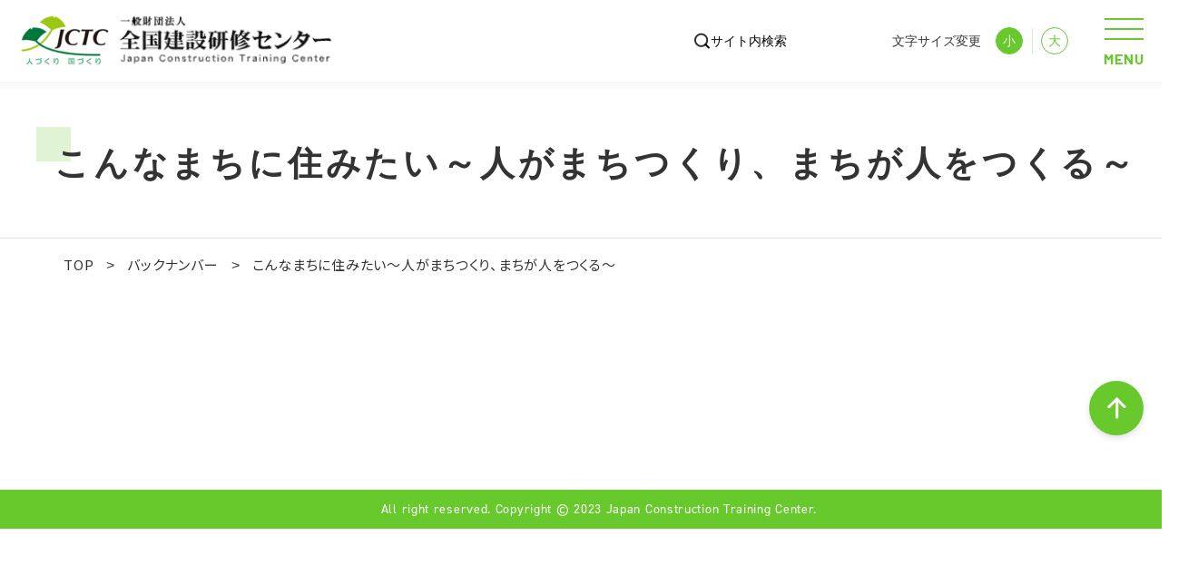

--- FILE ---
content_type: text/html; charset=UTF-8
request_url: https://www.jctc.jp/backnumber/938/
body_size: 26637
content:
<!DOCTYPE html>
<html dir="ltr" lang="ja"
	prefix="og: https://ogp.me/ns#"  class="no-js">

<head prefix="og: http://ogp.me/ns#  article: http://ogp.me/ns/article#">

    <!-- GAタグ -->

                <!--GTM-->
        <script async src="https://www.googletagmanager.com/gtag/js?id=G-4215VSY8JS"></script>
        <script>
            window.dataLayer = window.dataLayer || [];

            function gtag() {
                dataLayer.push(arguments);
            }
            gtag('js', new Date());

            gtag('config', 'G-4215VSY8JS');
        </script>
        <!--/GTM-->
        <meta name="google-site-verification" content="8GfAAsSB2meZIN1oxriszaX5WMgCM08_1Cc8gh2x7xI" />


    <meta charset="UTF-8">
    <meta http-equiv="X-UA-Compatible" content="IE=edge">
    <meta name="format-detection" content="telephone=no">
    <meta name="viewport" content="width=device-width, user-scalable=1, initial-scale=1, viewport-fit=cover">
    <meta property="og:image" content="https://www.jctc.jp/wjctcp/wp-content/themes/jctc_theme/_assets/images/_etc/ogp.jpg">
    <meta name="description" content="一般財団法人　全国建設研修センター(JCTC)は、国づくり・まちづくり並びにこれに携わる人材の育成に全力で取り組んでいます。">
    <meta name="keywords" content="(一財)全国建設研修センター／監理技術者講習,(一財)全国建設研修センター／建設研修,(財)全国建設研修センター／国家試験,(一財)全国建設研修センター／図書出版／JCTC">
        <link rel="icon" type="image/x-icon" href="https://www.jctc.jp/wjctcp/wp-content/themes/jctc_theme/_assets/images/_etc/favicon.ico">
    <link rel="icon" type="image/png" href="https://www.jctc.jp/wjctcp/wp-content/themes/jctc_theme/_assets/images/_etc/favicon.png">
    <link rel="apple-touch-icon" type="image/png" href="https://www.jctc.jp/wjctcp/wp-content/themes/jctc_theme/_assets/images/_etc/custom-icon.png">
    <!-- wp_head START -->
    <title>こんなまちに住みたい～人がまちつくり、まちが人をつくる～ | 一般財団法人 全国建設研修センター</title>

		<!-- All in One SEO 4.2.9 - aioseo.com -->
		<meta name="robots" content="max-image-preview:large" />
		<link rel="canonical" href="https://www.jctc.jp/backnumber/938/" />
		<meta name="generator" content="All in One SEO (AIOSEO) 4.2.9 " />
		<meta property="og:locale" content="ja_JP" />
		<meta property="og:site_name" content="一般財団法人　全国建設研修センター |" />
		<meta property="og:type" content="article" />
		<meta property="og:title" content="こんなまちに住みたい～人がまちつくり、まちが人をつくる～ | 一般財団法人 全国建設研修センター" />
		<meta property="og:url" content="https://www.jctc.jp/backnumber/938/" />
		<meta property="article:published_time" content="2003-07-13T06:20:10+00:00" />
		<meta property="article:modified_time" content="2023-02-14T03:15:51+00:00" />
		<meta name="twitter:card" content="summary_large_image" />
		<meta name="twitter:title" content="こんなまちに住みたい～人がまちつくり、まちが人をつくる～ | 一般財団法人 全国建設研修センター" />
		<script type="application/ld+json" class="aioseo-schema">
			{"@context":"https:\/\/schema.org","@graph":[{"@type":"BreadcrumbList","@id":"https:\/\/www.jctc.jp\/backnumber\/938\/#breadcrumblist","itemListElement":[{"@type":"ListItem","@id":"https:\/\/www.jctc.jp\/#listItem","position":1,"item":{"@type":"WebPage","@id":"https:\/\/www.jctc.jp\/","name":"\u30db\u30fc\u30e0","url":"https:\/\/www.jctc.jp\/"},"nextItem":"https:\/\/www.jctc.jp\/backnumber\/938\/#listItem"},{"@type":"ListItem","@id":"https:\/\/www.jctc.jp\/backnumber\/938\/#listItem","position":2,"item":{"@type":"WebPage","@id":"https:\/\/www.jctc.jp\/backnumber\/938\/","name":"\u3053\u3093\u306a\u307e\u3061\u306b\u4f4f\u307f\u305f\u3044\uff5e\u4eba\u304c\u307e\u3061\u3064\u304f\u308a\u3001\u307e\u3061\u304c\u4eba\u3092\u3064\u304f\u308b\uff5e","url":"https:\/\/www.jctc.jp\/backnumber\/938\/"},"previousItem":"https:\/\/www.jctc.jp\/#listItem"}]},{"@type":"Organization","@id":"https:\/\/www.jctc.jp\/#organization","name":"JCTC","url":"https:\/\/www.jctc.jp\/"},{"@type":"Person","@id":"https:\/\/www.jctc.jp\/author\/commude_dm1n\/#author","url":"https:\/\/www.jctc.jp\/author\/commude_dm1n\/","name":"COMMUDE_@dM1n"},{"@type":"WebPage","@id":"https:\/\/www.jctc.jp\/backnumber\/938\/#webpage","url":"https:\/\/www.jctc.jp\/backnumber\/938\/","name":"\u3053\u3093\u306a\u307e\u3061\u306b\u4f4f\u307f\u305f\u3044\uff5e\u4eba\u304c\u307e\u3061\u3064\u304f\u308a\u3001\u307e\u3061\u304c\u4eba\u3092\u3064\u304f\u308b\uff5e | \u4e00\u822c\u8ca1\u56e3\u6cd5\u4eba \u5168\u56fd\u5efa\u8a2d\u7814\u4fee\u30bb\u30f3\u30bf\u30fc","inLanguage":"ja","isPartOf":{"@id":"https:\/\/www.jctc.jp\/#website"},"breadcrumb":{"@id":"https:\/\/www.jctc.jp\/backnumber\/938\/#breadcrumblist"},"author":{"@id":"https:\/\/www.jctc.jp\/author\/commude_dm1n\/#author"},"creator":{"@id":"https:\/\/www.jctc.jp\/author\/commude_dm1n\/#author"},"image":{"@type":"ImageObject","url":"https:\/\/www.jctc.jp\/wjctcp\/wp-content\/uploads\/2006\/09\/101-scaled.jpg","@id":"https:\/\/www.jctc.jp\/#mainImage","width":1810,"height":2560},"primaryImageOfPage":{"@id":"https:\/\/www.jctc.jp\/backnumber\/938\/#mainImage"},"datePublished":"2003-07-13T06:20:10+09:00","dateModified":"2023-02-14T03:15:51+09:00"},{"@type":"WebSite","@id":"https:\/\/www.jctc.jp\/#website","url":"https:\/\/www.jctc.jp\/","name":"JCTC","inLanguage":"ja","publisher":{"@id":"https:\/\/www.jctc.jp\/#organization"}}]}
		</script>
		<!-- All in One SEO -->

<link rel='dns-prefetch' href='//ajax.googleapis.com' />
<link rel='dns-prefetch' href='//unpkg.com' />
<link rel='dns-prefetch' href='//use.typekit.net' />
<link rel="alternate" type="application/rss+xml" title="一般財団法人　全国建設研修センター &raquo; フィード" href="https://www.jctc.jp/feed/" />
<link rel="alternate" type="application/rss+xml" title="一般財団法人　全国建設研修センター &raquo; コメントフィード" href="https://www.jctc.jp/comments/feed/" />
<link rel='stylesheet' id='wp-block-library-css' href='https://www.jctc.jp/wjctcp/wp-includes/css/dist/block-library/style.min.css?ver=6.1.1' type='text/css' media='all' />
<link rel='stylesheet' id='classic-theme-styles-css' href='https://www.jctc.jp/wjctcp/wp-includes/css/classic-themes.min.css?ver=1' type='text/css' media='all' />
<style id='global-styles-inline-css' type='text/css'>
body{--wp--preset--color--black: #000000;--wp--preset--color--cyan-bluish-gray: #abb8c3;--wp--preset--color--white: #ffffff;--wp--preset--color--pale-pink: #f78da7;--wp--preset--color--vivid-red: #cf2e2e;--wp--preset--color--luminous-vivid-orange: #ff6900;--wp--preset--color--luminous-vivid-amber: #fcb900;--wp--preset--color--light-green-cyan: #7bdcb5;--wp--preset--color--vivid-green-cyan: #00d084;--wp--preset--color--pale-cyan-blue: #8ed1fc;--wp--preset--color--vivid-cyan-blue: #0693e3;--wp--preset--color--vivid-purple: #9b51e0;--wp--preset--gradient--vivid-cyan-blue-to-vivid-purple: linear-gradient(135deg,rgba(6,147,227,1) 0%,rgb(155,81,224) 100%);--wp--preset--gradient--light-green-cyan-to-vivid-green-cyan: linear-gradient(135deg,rgb(122,220,180) 0%,rgb(0,208,130) 100%);--wp--preset--gradient--luminous-vivid-amber-to-luminous-vivid-orange: linear-gradient(135deg,rgba(252,185,0,1) 0%,rgba(255,105,0,1) 100%);--wp--preset--gradient--luminous-vivid-orange-to-vivid-red: linear-gradient(135deg,rgba(255,105,0,1) 0%,rgb(207,46,46) 100%);--wp--preset--gradient--very-light-gray-to-cyan-bluish-gray: linear-gradient(135deg,rgb(238,238,238) 0%,rgb(169,184,195) 100%);--wp--preset--gradient--cool-to-warm-spectrum: linear-gradient(135deg,rgb(74,234,220) 0%,rgb(151,120,209) 20%,rgb(207,42,186) 40%,rgb(238,44,130) 60%,rgb(251,105,98) 80%,rgb(254,248,76) 100%);--wp--preset--gradient--blush-light-purple: linear-gradient(135deg,rgb(255,206,236) 0%,rgb(152,150,240) 100%);--wp--preset--gradient--blush-bordeaux: linear-gradient(135deg,rgb(254,205,165) 0%,rgb(254,45,45) 50%,rgb(107,0,62) 100%);--wp--preset--gradient--luminous-dusk: linear-gradient(135deg,rgb(255,203,112) 0%,rgb(199,81,192) 50%,rgb(65,88,208) 100%);--wp--preset--gradient--pale-ocean: linear-gradient(135deg,rgb(255,245,203) 0%,rgb(182,227,212) 50%,rgb(51,167,181) 100%);--wp--preset--gradient--electric-grass: linear-gradient(135deg,rgb(202,248,128) 0%,rgb(113,206,126) 100%);--wp--preset--gradient--midnight: linear-gradient(135deg,rgb(2,3,129) 0%,rgb(40,116,252) 100%);--wp--preset--duotone--dark-grayscale: url('#wp-duotone-dark-grayscale');--wp--preset--duotone--grayscale: url('#wp-duotone-grayscale');--wp--preset--duotone--purple-yellow: url('#wp-duotone-purple-yellow');--wp--preset--duotone--blue-red: url('#wp-duotone-blue-red');--wp--preset--duotone--midnight: url('#wp-duotone-midnight');--wp--preset--duotone--magenta-yellow: url('#wp-duotone-magenta-yellow');--wp--preset--duotone--purple-green: url('#wp-duotone-purple-green');--wp--preset--duotone--blue-orange: url('#wp-duotone-blue-orange');--wp--preset--font-size--small: 13px;--wp--preset--font-size--medium: 20px;--wp--preset--font-size--large: 36px;--wp--preset--font-size--x-large: 42px;--wp--preset--spacing--20: 0.44rem;--wp--preset--spacing--30: 0.67rem;--wp--preset--spacing--40: 1rem;--wp--preset--spacing--50: 1.5rem;--wp--preset--spacing--60: 2.25rem;--wp--preset--spacing--70: 3.38rem;--wp--preset--spacing--80: 5.06rem;}:where(.is-layout-flex){gap: 0.5em;}body .is-layout-flow > .alignleft{float: left;margin-inline-start: 0;margin-inline-end: 2em;}body .is-layout-flow > .alignright{float: right;margin-inline-start: 2em;margin-inline-end: 0;}body .is-layout-flow > .aligncenter{margin-left: auto !important;margin-right: auto !important;}body .is-layout-constrained > .alignleft{float: left;margin-inline-start: 0;margin-inline-end: 2em;}body .is-layout-constrained > .alignright{float: right;margin-inline-start: 2em;margin-inline-end: 0;}body .is-layout-constrained > .aligncenter{margin-left: auto !important;margin-right: auto !important;}body .is-layout-constrained > :where(:not(.alignleft):not(.alignright):not(.alignfull)){max-width: var(--wp--style--global--content-size);margin-left: auto !important;margin-right: auto !important;}body .is-layout-constrained > .alignwide{max-width: var(--wp--style--global--wide-size);}body .is-layout-flex{display: flex;}body .is-layout-flex{flex-wrap: wrap;align-items: center;}body .is-layout-flex > *{margin: 0;}:where(.wp-block-columns.is-layout-flex){gap: 2em;}.has-black-color{color: var(--wp--preset--color--black) !important;}.has-cyan-bluish-gray-color{color: var(--wp--preset--color--cyan-bluish-gray) !important;}.has-white-color{color: var(--wp--preset--color--white) !important;}.has-pale-pink-color{color: var(--wp--preset--color--pale-pink) !important;}.has-vivid-red-color{color: var(--wp--preset--color--vivid-red) !important;}.has-luminous-vivid-orange-color{color: var(--wp--preset--color--luminous-vivid-orange) !important;}.has-luminous-vivid-amber-color{color: var(--wp--preset--color--luminous-vivid-amber) !important;}.has-light-green-cyan-color{color: var(--wp--preset--color--light-green-cyan) !important;}.has-vivid-green-cyan-color{color: var(--wp--preset--color--vivid-green-cyan) !important;}.has-pale-cyan-blue-color{color: var(--wp--preset--color--pale-cyan-blue) !important;}.has-vivid-cyan-blue-color{color: var(--wp--preset--color--vivid-cyan-blue) !important;}.has-vivid-purple-color{color: var(--wp--preset--color--vivid-purple) !important;}.has-black-background-color{background-color: var(--wp--preset--color--black) !important;}.has-cyan-bluish-gray-background-color{background-color: var(--wp--preset--color--cyan-bluish-gray) !important;}.has-white-background-color{background-color: var(--wp--preset--color--white) !important;}.has-pale-pink-background-color{background-color: var(--wp--preset--color--pale-pink) !important;}.has-vivid-red-background-color{background-color: var(--wp--preset--color--vivid-red) !important;}.has-luminous-vivid-orange-background-color{background-color: var(--wp--preset--color--luminous-vivid-orange) !important;}.has-luminous-vivid-amber-background-color{background-color: var(--wp--preset--color--luminous-vivid-amber) !important;}.has-light-green-cyan-background-color{background-color: var(--wp--preset--color--light-green-cyan) !important;}.has-vivid-green-cyan-background-color{background-color: var(--wp--preset--color--vivid-green-cyan) !important;}.has-pale-cyan-blue-background-color{background-color: var(--wp--preset--color--pale-cyan-blue) !important;}.has-vivid-cyan-blue-background-color{background-color: var(--wp--preset--color--vivid-cyan-blue) !important;}.has-vivid-purple-background-color{background-color: var(--wp--preset--color--vivid-purple) !important;}.has-black-border-color{border-color: var(--wp--preset--color--black) !important;}.has-cyan-bluish-gray-border-color{border-color: var(--wp--preset--color--cyan-bluish-gray) !important;}.has-white-border-color{border-color: var(--wp--preset--color--white) !important;}.has-pale-pink-border-color{border-color: var(--wp--preset--color--pale-pink) !important;}.has-vivid-red-border-color{border-color: var(--wp--preset--color--vivid-red) !important;}.has-luminous-vivid-orange-border-color{border-color: var(--wp--preset--color--luminous-vivid-orange) !important;}.has-luminous-vivid-amber-border-color{border-color: var(--wp--preset--color--luminous-vivid-amber) !important;}.has-light-green-cyan-border-color{border-color: var(--wp--preset--color--light-green-cyan) !important;}.has-vivid-green-cyan-border-color{border-color: var(--wp--preset--color--vivid-green-cyan) !important;}.has-pale-cyan-blue-border-color{border-color: var(--wp--preset--color--pale-cyan-blue) !important;}.has-vivid-cyan-blue-border-color{border-color: var(--wp--preset--color--vivid-cyan-blue) !important;}.has-vivid-purple-border-color{border-color: var(--wp--preset--color--vivid-purple) !important;}.has-vivid-cyan-blue-to-vivid-purple-gradient-background{background: var(--wp--preset--gradient--vivid-cyan-blue-to-vivid-purple) !important;}.has-light-green-cyan-to-vivid-green-cyan-gradient-background{background: var(--wp--preset--gradient--light-green-cyan-to-vivid-green-cyan) !important;}.has-luminous-vivid-amber-to-luminous-vivid-orange-gradient-background{background: var(--wp--preset--gradient--luminous-vivid-amber-to-luminous-vivid-orange) !important;}.has-luminous-vivid-orange-to-vivid-red-gradient-background{background: var(--wp--preset--gradient--luminous-vivid-orange-to-vivid-red) !important;}.has-very-light-gray-to-cyan-bluish-gray-gradient-background{background: var(--wp--preset--gradient--very-light-gray-to-cyan-bluish-gray) !important;}.has-cool-to-warm-spectrum-gradient-background{background: var(--wp--preset--gradient--cool-to-warm-spectrum) !important;}.has-blush-light-purple-gradient-background{background: var(--wp--preset--gradient--blush-light-purple) !important;}.has-blush-bordeaux-gradient-background{background: var(--wp--preset--gradient--blush-bordeaux) !important;}.has-luminous-dusk-gradient-background{background: var(--wp--preset--gradient--luminous-dusk) !important;}.has-pale-ocean-gradient-background{background: var(--wp--preset--gradient--pale-ocean) !important;}.has-electric-grass-gradient-background{background: var(--wp--preset--gradient--electric-grass) !important;}.has-midnight-gradient-background{background: var(--wp--preset--gradient--midnight) !important;}.has-small-font-size{font-size: var(--wp--preset--font-size--small) !important;}.has-medium-font-size{font-size: var(--wp--preset--font-size--medium) !important;}.has-large-font-size{font-size: var(--wp--preset--font-size--large) !important;}.has-x-large-font-size{font-size: var(--wp--preset--font-size--x-large) !important;}
.wp-block-navigation a:where(:not(.wp-element-button)){color: inherit;}
:where(.wp-block-columns.is-layout-flex){gap: 2em;}
.wp-block-pullquote{font-size: 1.5em;line-height: 1.6;}
</style>
<link rel='stylesheet' id='wp-pagenavi-css' href='https://www.jctc.jp/wjctcp/wp-content/plugins/wp-pagenavi/pagenavi-css.css?ver=2.70' type='text/css' media='all' />
<link rel='stylesheet' id='fancybox-css' href='https://www.jctc.jp/wjctcp/wp-content/themes/jctc_theme/_assets/lib/fancybox/jquery.fancybox.min.css?ver=3.5.7' type='text/css' media='all' />
<link rel='stylesheet' id='font-css' href='https://use.typekit.net/cti4gmb.css?ver=6.1.1' type='text/css' media='all' />
<link rel='stylesheet' id='style-css' href='https://www.jctc.jp/wjctcp/wp-content/themes/jctc_theme/_assets/css/style.css?20230803&#038;ver=1.0' type='text/css' media='all' />
<link rel='stylesheet' id='scrollhint-css' href='https://unpkg.com/scroll-hint@latest/css/scroll-hint.css?ver=6.1.1' type='text/css' media='all' />
<link rel='shortlink' href='https://www.jctc.jp/?p=938' />
    <script>
        let ajaxUrl = 'https://www.jctc.jp/wjctcp/wp-admin/admin-ajax.php';
    </script>
    <!-- wp_head END -->
</head>



<body class="is_page__single is_post__backnumber is_arti__938 is_arti__backnumber-938 is_page__lower">


    <!-- //////////////////// HEADER START //////////////////// -->
    <header class="siteHeader">
        <div class="siteHeader__inner">
            <p class="siteHeader__logo"><a class="siteHeader__logoLink" href="https://www.jctc.jp"><img class="siteHeader__logoImg" src="https://www.jctc.jp/wjctcp/wp-content/themes/jctc_theme/_assets/images/common/siteHeader__logo.png" alt=""></a></p>
            <div class="siteHeader__right">
                <div class="siteHeader__searchArea">
                    <form method="get" action="https://www.jctc.jp" class="textSearchArea siteHeader__searchAreaForm">
                        <label class="siteHeader__searchAreaSubmitBtnWrap" id="searchTextArea">
                            <!-- <input type="submit" name="" value="" class="siteHeader__searchAreaSubmitBtnInput"> -->
                            <figure class="siteHeader__searchIcon"><img class="siteHeader__searchIconImg" src="https://www.jctc.jp/wjctcp/wp-content/themes/jctc_theme/_assets/images/common/siteHeader__srachIcon.png" alt=""></figure>
                            <input type="text" name="s" value="" placeholder="サイト内検索" autocomplete="off" class="siteHeader__searchAreaTextInput" for="searchTextArea">
                        </label>
                    </form>
                </div>
                <div class="siteHeader__fontSizeArea">
                    <div class="siteHeader__fontSizeText">文字サイズ変更</div>
                    <ul class="siteHeader__fontSize">
                        <li class="siteHeader__fontSizeMedium">小</li>
                        <li class="siteHeader__fontSizeLarge">大</li>
                    </ul>
                </div>
                <div class="siteHeader__drawer" id="hamburgerMenu"><span class="siteHeader__drawerLine"></span><span class="siteHeader__drawerLine"></span><span class="siteHeader__drawerLine"></span>
                    <p class="siteHeader__drawerText">MENU</p>
                    <p class="siteHeader__drawerText is-active">CLOSE</p>
                </div>
            </div>
        </div>
        <div class="siteHeader__nav u-pcDb" id="headerNavPc">
            <ul class="siteHeader__navList">
                <li class="siteHeader__navItem commonGreenLinkButtonItem"><a class="commonGreenLinkButton" href="https://www.jctc.jp"><span class="commonGreenLinkButtonText">TOP</span></a></li>
                <li class="siteHeader__navItem commonGreenLinkButtonItem"><a class="commonGreenLinkButton" href="https://www.jctc.jp/exam/"><span class="commonGreenLinkButtonText">技術検定</span></a></li>
                <li class="siteHeader__navItem commonGreenLinkButtonItem"><a class="commonGreenLinkButton" href="https://www.jctc.jp/lecture/"><span class="commonGreenLinkButtonText">監理講習</span></a></li>
                <li class="siteHeader__navItem commonGreenLinkButtonItem"><a class="commonGreenLinkButton" href="https://www.jctc.jp/training/"><span class="commonGreenLinkButtonText">建設研修</span></a></li>
                <li class="siteHeader__navItem commonGreenLinkButtonItem"><a class="commonGreenLinkButton" href="https://www.jctc.jp/publication/"><span class="commonGreenLinkButtonText">図書出版</span></a></li>
                <li class="siteHeader__navItem commonGreenLinkButtonItem"><a class="commonGreenLinkButton" href="https://www.jctc.jp/pr/"><span class="commonGreenLinkButtonText">広報</span></a></li>
            </ul>
        </div>
        <div class="siteHeaderSp__nav u-spDb">
            <ul class="siteHeaderSp__list">
                <li class="siteHeaderSp__item"><a class="siteHeaderSp__itemLink" href="https://www.jctc.jp"><span class="siteHeaderSp__itemLinkText">TOP</span></a></li>
                <li class="siteHeaderSp__item"><a class="siteHeaderSp__itemLink" href="https://www.jctc.jp/exam/"><span class="siteHeaderSp__itemLinkText">技術検定</span><span class="siteHeaderSp__itemLinkIcon"></span></a></li>
                <li class="siteHeaderSp__item"><a class="siteHeaderSp__itemLink" href="https://www.jctc.jp/lecture/"><span class="siteHeaderSp__itemLinkText">監理講習</span><span class="siteHeaderSp__itemLinkIcon"></span></a></li>
                <li class="siteHeaderSp__item"><a class="siteHeaderSp__itemLink" href="https://www.jctc.jp/training/"><span class="siteHeaderSp__itemLinkText">建設研修</span><span class="siteHeaderSp__itemLinkIcon"></span></a></li>
                <li class="siteHeaderSp__item"><a class="siteHeaderSp__itemLink" href="https://www.jctc.jp/publication/"><span class="siteHeaderSp__itemLinkText">図書出版</span><span class="siteHeaderSp__itemLinkIcon"></span></a></li>
                <li class="siteHeaderSp__item"><a class="siteHeaderSp__itemLink" href="https://www.jctc.jp/pr/"><span class="siteHeaderSp__itemLinkText">広報</span><span class="siteHeaderSp__itemLinkIcon"></span></a></li>
            </ul>
            <div class="siteHeader__searchArea u-siteHeaderSpNav">
                <form method="get" action="https://www.jctc.jp" class="textSearchArea siteHeader__searchAreaForm">
                    <label class="siteHeader__searchAreaSubmitBtnWrap" id="searchTextArea">
                        <figure class="siteHeader__searchIcon"><img class="siteHeader__searchIconImg" src="https://www.jctc.jp/wjctcp/wp-content/themes/jctc_theme/_assets/images/common/siteHeader__srachIcon.png" alt=""></figure>
                        <input type="text" name="s" value="" placeholder="サイト内検索" autocomplete="off" class="siteHeader__searchAreaTextInput" for="searchTextArea">
                    </label>
                </form>
            </div>
            <div class="siteHeader__fontSizeArea u-siteHeaderSpNav">
                <div class="siteHeader__fontSizeText">文字サイズ変更</div>
                <ul class="siteHeader__fontSize">
                    <li class="siteHeader__fontSizeMedium">小</li>
                    <li class="siteHeader__fontSizeLarge">大</li>
                </ul>
            </div>
        </div>
    </header>
    <!-- //////////////////// HEADER END //////////////////// -->



    <!-- //////////////////// CONTENT START //////////////////// -->
    <main class="siteContent">
                    <div class="lowerKvSec__wrap">
                <h2 class="lowerKvSec__pageTitle ">こんなまちに住みたい～人がまちつくり、まちが人をつくる～</h2>
    </div>            
                <div class="breadArea">
                    <div class="breadArea__innerArea">
                        <div class="breadcrumbs" vocab="http://schema.org/" typeof="BreadcrumbList">
                            <!-- Breadcrumb NavXT 7.1.0 -->
<span property="itemListElement" typeof="ListItem"><a property="item" typeof="WebPage" title="Go to 一般財団法人　全国建設研修センター." href="https://www.jctc.jp" class="home" ><span property="name">TOP</span></a><meta property="position" content="1"></span> &gt; <span property="itemListElement" typeof="ListItem"><a property="item" typeof="WebPage" title="Go to バックナンバー." href="https://www.jctc.jp/backnumber/" class="archive post-backnumber-archive" ><span property="name">バックナンバー</span></a><meta property="position" content="2"></span> &gt; <span property="itemListElement" typeof="ListItem"><span property="name" class="post post-backnumber current-item">こんなまちに住みたい～人がまちつくり、まちが人をつくる～</span><meta property="url" content="https://www.jctc.jp/backnumber/938/"><meta property="position" content="3"></span>                        </div>
                    </div>
                </div>

                    
        
        



                </main><!-- siteContent -->
                <!-- //////////////////// CONTENT END //////////////////// -->


                
                                <!-- //////////////////// FOOTER START //////////////////// -->
                <footer class="siteFooter">
                    <div class="inner__cont">
                        <a class="siteFooter__toTop js-toTop " href="#"></a>
                        <p class="copyrights">All right reserved. Copyright &copy; 2023 Japan Construction Training Center.</p>
                    </div>
                </footer>
                <!-- //////////////////// FOOTER END //////////////////// -->



                <script type='text/javascript' src='https://ajax.googleapis.com/ajax/libs/jquery/3.6.0/jquery.min.js?ver=3.6.0' id='jquery-js'></script>
<script type='text/javascript' src='https://www.jctc.jp/wjctcp/wp-content/themes/jctc_theme/_assets/lib/cookie/jquery.cookie.js?ver=1.4.1' id='cookie-js'></script>
<script type='text/javascript' src='https://www.jctc.jp/wjctcp/wp-content/themes/jctc_theme/_assets/lib/fancybox/jquery.fancybox.min.js?ver=3.5.7' id='fancybox-js'></script>
<script type='text/javascript' src='https://www.jctc.jp/wjctcp/wp-content/themes/jctc_theme/_assets/js/bundle.js?ver=1.0' id='script-js'></script>
<script type='text/javascript' src='https://unpkg.com/scroll-hint@latest/js/scroll-hint.min.js?ver=1.0' id='scrollhint-js'></script>
                </body>

                <script src="https://unpkg.com/image-map-resizer@1.0.10/js/imageMapResizer.min.js"></script>
                <script>imageMapResize();</script>


                </html>

--- FILE ---
content_type: text/css
request_url: https://www.jctc.jp/wjctcp/wp-content/themes/jctc_theme/_assets/css/style.css?20230803&ver=1.0
body_size: 28924
content:
@charset "UTF-8";
@import url("https://fonts.googleapis.com/css?family=Roboto:300,400,500,700,900&display=swap");
@import url("https://fonts.googleapis.com/css2?family=Noto+Sans+JP:wght@100;300;400;500;700;900&display=swap");
@import url("https://fonts.googleapis.com/css2?family=Barlow:wght@700&display=swap");
@font-face {
  font-family: "YuMincho";
  font-weight: normal;
  src: url("../font/A-OTF-A1MinchoStd-Bold.otf");
}
/*!
 * Bootstrap Reboot v4.5.3 (https://getbootstrap.com/)
 * Copyright 2011-2020 The Bootstrap Authors
 * Copyright 2011-2020 Twitter, Inc.
 * Licensed under MIT (https://github.com/twbs/bootstrap/blob/main/LICENSE)
 * Forked from Normalize.css, licensed MIT (https://github.com/necolas/normalize.css/blob/master/LICENSE.md)
 */
*,
*::before,
*::after {
  -webkit-box-sizing: border-box;
          box-sizing: border-box;
}
*:focus,
*::before:focus,
*::after:focus {
  outline: none;
}

html {
  font-family: sans-serif;
  line-height: 1.15;
  -webkit-tap-highlight-color: rgba(0, 0, 0, 0);
  -webkit-text-size-adjust: 100%;
}

article,
aside,
figcaption,
figure,
footer,
header,
hgroup,
main,
nav,
section {
  display: block;
}

body {
  background-color: #fff;
  margin: 0;
  text-align: left;
}

[tabindex="-1"]:focus:not(:focus-visible) {
  outline: 0 !important;
}

hr {
  -webkit-box-sizing: content-box;
          box-sizing: content-box;
  height: 0;
  overflow: visible;
}

h1,
h2,
h3,
h4,
h5,
h6 {
  margin: 0;
}

p {
  margin: 0;
}

abbr[title],
abbr[data-original-title] {
  border-bottom: 0;
  cursor: help;
  -webkit-text-decoration: underline dotted;
  text-decoration: underline;
  text-decoration: underline dotted;
  -webkit-text-decoration-skip-ink: none;
  text-decoration-skip-ink: none;
}

address {
  font-style: normal;
  line-height: inherit;
  margin-bottom: 1rem;
}

ol,
ul,
dl {
  margin: 0;
  list-style: none;
  padding: 0;
}

ol ol,
ul ul,
ol ul,
ul ol {
  margin-bottom: 0;
}

dt {
  font-weight: 700;
}

dd {
  margin: 0;
}

blockquote {
  margin: 0 0 1rem;
}

b,
strong {
  font-weight: bolder;
}

small {
  font-size: 80%;
}

sub,
sup {
  font-size: 75%;
  line-height: 0;
  position: relative;
  vertical-align: baseline;
}

sub {
  bottom: -0.25em;
}

sup {
  top: -0.5em;
}

a {
  background-color: transparent;
  text-decoration: none;
  -webkit-tap-highlight-color: rgba(0, 0, 0, 0);
}

a:hover {
  text-decoration: none;
}

a:not([href]):not([class]) {
  color: inherit;
  text-decoration: none;
}

a:not([href]):not([class]):hover {
  color: inherit;
  text-decoration: none;
}

pre,
code,
kbd,
samp {
  font-family: SFMono-Regular, Menlo, Monaco, Consolas, "Liberation Mono", "Courier New", monospace;
  font-size: 1em;
}

pre {
  margin-bottom: 1rem;
  margin-top: 0;
  overflow: auto;
  -ms-overflow-style: scrollbar;
}

figure {
  margin: 0;
}

img {
  border-style: none;
  vertical-align: middle;
}

svg {
  overflow: hidden;
  vertical-align: middle;
}

table {
  border-collapse: collapse;
}

caption {
  caption-side: bottom;
  color: #6c757d;
  padding-bottom: 0.75rem;
  padding-top: 0.75rem;
  text-align: left;
}

th {
  text-align: inherit;
  text-align: -webkit-match-parent;
}

label {
  display: inline-block;
  margin-bottom: 0.5rem;
}

button {
  border-radius: 0;
}

button:focus {
  outline: 1px dotted;
  outline: 5px auto -webkit-focus-ring-color;
}

input,
button,
select,
optgroup,
textarea {
  font-family: inherit;
  font-size: inherit;
  line-height: inherit;
  margin: 0;
}

button,
input {
  overflow: visible;
}

button,
select {
  text-transform: none;
}

[role=button] {
  cursor: pointer;
}

select {
  word-wrap: normal;
}

button,
[type=button],
[type=reset],
[type=submit] {
  -webkit-appearance: button;
}

button:not(:disabled),
[type=button]:not(:disabled),
[type=reset]:not(:disabled),
[type=submit]:not(:disabled) {
  cursor: pointer;
}

button::-moz-focus-inner,
[type=button]::-moz-focus-inner,
[type=reset]::-moz-focus-inner,
[type=submit]::-moz-focus-inner {
  border-style: none;
  padding: 0;
}

input[type=radio],
input[type=checkbox] {
  -webkit-box-sizing: border-box;
          box-sizing: border-box;
  padding: 0;
}

textarea {
  overflow: auto;
  resize: vertical;
}

fieldset {
  border: 0;
  margin: 0;
  min-width: 0;
  padding: 0;
}

legend {
  color: inherit;
  display: block;
  font-size: 1.5rem;
  line-height: inherit;
  margin-bottom: 0.5rem;
  max-width: 100%;
  padding: 0;
  white-space: normal;
  width: 100%;
}

progress {
  vertical-align: baseline;
}

[type=number]::-webkit-inner-spin-button,
[type=number]::-webkit-outer-spin-button {
  height: auto;
}

[type=search] {
  -webkit-appearance: none;
  outline-offset: -2px;
}

[type=search]::-webkit-search-decoration {
  -webkit-appearance: none;
}

::-webkit-file-upload-button {
  -webkit-appearance: button;
  font: inherit;
}

output {
  display: inline-block;
}

summary {
  cursor: pointer;
  display: list-item;
}

template {
  display: none;
}

[hidden] {
  display: none !important;
}


/*-----------------------------------------------
@keyframes
------------------------------------------------*/
@-webkit-keyframes fadeIn {
  0% {
    opacity: 0;
  }
  100% {
    opacity: 1;
  }
}
@keyframes fadeIn {
  0% {
    opacity: 0;
  }
  100% {
    opacity: 1;
  }
}
@-webkit-keyframes fadeInUp {
  0% {
    opacity: 0;
    -webkit-transform: translateY(20px);
            transform: translateY(20px);
  }
  100% {
    opacity: 1;
    -webkit-transform: translateY(0);
            transform: translateY(0);
  }
}
@keyframes fadeInUp {
  0% {
    opacity: 0;
    -webkit-transform: translateY(20px);
            transform: translateY(20px);
  }
  100% {
    opacity: 1;
    -webkit-transform: translateY(0);
            transform: translateY(0);
  }
}
@-webkit-keyframes pulse {
  0% {
    -webkit-transform: scale(1);
            transform: scale(1);
  }
  50% {
    -webkit-transform: scale(1.1);
            transform: scale(1.1);
  }
  100% {
    -webkit-transform: scale(1);
            transform: scale(1);
  }
}
@keyframes pulse {
  0% {
    -webkit-transform: scale(1);
            transform: scale(1);
  }
  50% {
    -webkit-transform: scale(1.1);
            transform: scale(1.1);
  }
  100% {
    -webkit-transform: scale(1);
            transform: scale(1);
  }
}
@-webkit-keyframes zoomOut {
  0% {
    -webkit-transform: scale3d(1.2, 1.2, 1.2);
            transform: scale3d(1.2, 1.2, 1.2);
  }
  100% {
    -webkit-transform: scale3d(1, 1, 1);
            transform: scale3d(1, 1, 1);
  }
}
@keyframes zoomOut {
  0% {
    -webkit-transform: scale3d(1.2, 1.2, 1.2);
            transform: scale3d(1.2, 1.2, 1.2);
  }
  100% {
    -webkit-transform: scale3d(1, 1, 1);
            transform: scale3d(1, 1, 1);
  }
}
@-webkit-keyframes confetti {
  0% {
    opacity: 0;
    -webkit-transform: rotateZ(15deg) rotateY(0deg) translate(0, 0);
            transform: rotateZ(15deg) rotateY(0deg) translate(0, 0);
  }
  25% {
    opacity: 1;
    -webkit-transform: rotateZ(5deg) rotateY(360deg) translate(-5vw, 20vh);
            transform: rotateZ(5deg) rotateY(360deg) translate(-5vw, 20vh);
  }
  50% {
    -webkit-transform: rotateZ(15deg) rotateY(720deg) translate(5vw, 50vh);
            transform: rotateZ(15deg) rotateY(720deg) translate(5vw, 50vh);
  }
  75% {
    -webkit-transform: rotateZ(5deg) rotateY(1080deg) translate(-10vw, 70vh);
            transform: rotateZ(5deg) rotateY(1080deg) translate(-10vw, 70vh);
  }
  86% {
    opacity: 1;
  }
  100% {
    opacity: 0;
    -webkit-transform: rotateZ(15deg) rotateY(1440deg) translate(10vw, 80vh);
            transform: rotateZ(15deg) rotateY(1440deg) translate(10vw, 80vh);
  }
}
@keyframes confetti {
  0% {
    opacity: 0;
    -webkit-transform: rotateZ(15deg) rotateY(0deg) translate(0, 0);
            transform: rotateZ(15deg) rotateY(0deg) translate(0, 0);
  }
  25% {
    opacity: 1;
    -webkit-transform: rotateZ(5deg) rotateY(360deg) translate(-5vw, 20vh);
            transform: rotateZ(5deg) rotateY(360deg) translate(-5vw, 20vh);
  }
  50% {
    -webkit-transform: rotateZ(15deg) rotateY(720deg) translate(5vw, 50vh);
            transform: rotateZ(15deg) rotateY(720deg) translate(5vw, 50vh);
  }
  75% {
    -webkit-transform: rotateZ(5deg) rotateY(1080deg) translate(-10vw, 70vh);
            transform: rotateZ(5deg) rotateY(1080deg) translate(-10vw, 70vh);
  }
  86% {
    opacity: 1;
  }
  100% {
    opacity: 0;
    -webkit-transform: rotateZ(15deg) rotateY(1440deg) translate(10vw, 80vh);
            transform: rotateZ(15deg) rotateY(1440deg) translate(10vw, 80vh);
  }
}
.u-wysiwygArea {
  font-size: 1.6rem;
  line-height: 1.75;
  letter-spacing: 0.05em;
  text-align: left;
  color: #333;
  font-family: "Noto Sans JP", sans-serif;
  font-weight: 400;
}
@media screen and (max-width: 768px) {
  .u-wysiwygArea {
    font-size: 1.4rem;
    line-height: 1.75;
  }
}
.u-wysiwygArea br + * {
  margin-top: 0;
}
.u-wysiwygArea a {
  text-decoration: underline;
}
@media screen and (min-width: 769px) {
  .u-wysiwygArea a {
    -webkit-transition: all 0.6s ease-in-out 0s;
    transition: all 0.6s ease-in-out 0s;
  }
}
@media screen and (min-width: 769px) {
  .u-wysiwygArea a:hover {
    opacity: 0.4;
  }
}
.u-wysiwygArea h1 {
  font-size: 2.8rem;
  line-height: 1.6;
}
@media screen and (max-width: 768px) {
  .u-wysiwygArea h1 {
    font-size: 2rem;
  }
}
.u-wysiwygArea h2 {
  font-size: 2.4rem;
  line-height: 1.6;
}
@media screen and (max-width: 768px) {
  .u-wysiwygArea h2 {
    font-size: 1.8rem;
  }
}
.u-wysiwygArea h3 {
  font-size: 2rem;
  font-weight: bold;
  line-height: 1.6;
}
@media screen and (max-width: 768px) {
  .u-wysiwygArea h3 {
    font-size: 1.6rem;
  }
}
.u-wysiwygArea h4 {
  font-size: 1.8rem;
  line-height: 1.6;
}
@media screen and (max-width: 768px) {
  .u-wysiwygArea h4 {
    font-size: 1.4rem;
  }
}
.u-wysiwygArea h5,
.u-wysiwygArea h6 {
  font-size: 1.6rem;
  line-height: 1.6;
}
@media screen and (max-width: 768px) {
  .u-wysiwygArea h5,
  .u-wysiwygArea h6 {
    font-size: 1.2rem;
  }
}
.u-wysiwygArea h1 + h2,
.u-wysiwygArea h2 + h3,
.u-wysiwygArea h3 + h4,
.u-wysiwygArea h4 + h5,
.u-wysiwygArea h5 + h6 {
  margin-top: 0.5em;
}
.u-wysiwygArea p {
  font-size: 1.6rem;
  line-height: 1.75;
  letter-spacing: 0.05em;
  text-align: left;
  color: #333;
  font-family: "Noto Sans JP", sans-serif;
  font-weight: 400;
  margin-top: 0.5em;
}
@media screen and (max-width: 768px) {
  .u-wysiwygArea p {
    font-size: 1.4rem;
    line-height: 1.75;
  }
}
@media screen and (max-width: 768px) {
  .u-wysiwygArea p {
    line-height: 1.6;
    font-size: 1.5rem;
    letter-spacing: 0.1em;
  }
}
.u-wysiwygArea strong,
.u-wysiwygArea strong * {
  font-weight: bold;
}
.u-wysiwygArea em,
.u-wysiwygArea em * {
  font-style: italic;
}
.u-wysiwygArea ul {
  list-style-type: disc;
}
.u-wysiwygArea ol {
  list-style-type: decimal;
}
.u-wysiwygArea ul,
.u-wysiwygArea ol,
.u-wysiwygArea dl {
  margin: 20px auto;
  padding-left: 20px;
}
.u-wysiwygArea ul li,
.u-wysiwygArea ol li,
.u-wysiwygArea dl li {
  line-height: 1.5;
  margin-top: 0.6em;
}
.u-wysiwygArea sup,
.u-wysiwygArea sub {
  font-size: 1rem;
  line-height: 1 !important;
}
.u-wysiwygArea hr {
  background: #222;
  display: block;
  height: 1px;
  width: 100%;
}
.u-wysiwygArea blockquote {
  margin-top: 0.5em;
  padding: 30px;
}
.u-wysiwygArea table {
  border-collapse: collapse;
  height: auto !important;
  margin-top: 1em;
  width: 100% !important;
  overflow: scroll;
}
.u-wysiwygArea table thead th,
.u-wysiwygArea table thead td {
  font-weight: bold;
  text-align: center;
}
.u-wysiwygArea table tr th,
.u-wysiwygArea table tr td {
  border: #222 1px solid;
  line-height: 1.5;
  padding: 15px 20px;
  text-align: left;
  vertical-align: middle;
}
.u-wysiwygArea table tr th {
  font-weight: bold;
  text-align: center;
  width: 25%;
}
.u-wysiwygArea img {
  height: auto;
  max-width: 100%;
  width: auto;
}
.u-wysiwygArea img.aligncenter {
  display: block;
  margin-left: auto;
  margin-right: auto;
}
.u-wysiwygArea img.alignright {
  display: block;
  margin-left: auto;
  margin-right: 0;
}
.u-wysiwygArea .gallery {
  -webkit-box-align: stretch;
      -ms-flex-align: stretch;
          align-items: stretch;
  display: -webkit-box;
  display: -ms-flexbox;
  display: flex;
  -webkit-box-orient: horizontal;
  -webkit-box-direction: normal;
      -ms-flex-direction: row;
          flex-direction: row;
  -ms-flex-wrap: nowrap;
      flex-wrap: nowrap;
  -webkit-box-pack: justify;
      -ms-flex-pack: justify;
          justify-content: space-between;
}
.u-wysiwygArea .gallery-item {
  float: none;
  margin-top: 0;
  text-align: center;
}
.u-wysiwygArea .gallery-columns-2 .gallery-item {
  width: calc((100% - 40px) / 2);
}
.u-wysiwygArea .gallery-columns-3 .gallery-item {
  width: calc((100% - 80px) / 3);
}

.cardClm {
  -webkit-box-align: center;
      -ms-flex-align: center;
          align-items: center;
  display: -webkit-box;
  display: -ms-flexbox;
  display: flex;
  -webkit-box-orient: horizontal;
  -webkit-box-direction: normal;
      -ms-flex-direction: row;
          flex-direction: row;
  -ms-flex-wrap: wrap;
      flex-wrap: wrap;
  -webkit-box-pack: justify;
      -ms-flex-pack: justify;
          justify-content: space-between;
  margin-bottom: 180px;
}
@media screen and (max-width: 768px) {
  .cardClm {
    margin-bottom: 122px;
  }
}
.cardClm__item {
  position: relative;
  -webkit-box-align: center;
      -ms-flex-align: center;
          align-items: center;
  display: -webkit-box;
  display: -ms-flexbox;
  display: flex;
  -webkit-box-orient: horizontal;
  -webkit-box-direction: normal;
      -ms-flex-direction: row;
          flex-direction: row;
  -ms-flex-wrap: nowrap;
      flex-wrap: nowrap;
  -webkit-box-pack: justify;
      -ms-flex-pack: justify;
          justify-content: space-between;
  width: 100%;
  max-width: 465px;
  padding: 0 10px 30px;
  border-bottom: 1px solid #E0E0E0;
  -webkit-box-sizing: border-box;
          box-sizing: border-box;
}
@media screen and (max-width: 768px) {
  .cardClm__item {
    padding: 0 0 20px;
  }
}
.cardClm__item:after {
  display: block;
  content: "";
  width: 0;
  height: 1px;
  background: #67C92B;
  position: absolute;
  bottom: -1px;
  left: 0;
  -webkit-transition: all 0.4s;
  transition: all 0.4s;
}
.cardClm__item:hover::after {
  width: 100%;
}
.cardClm__item:nth-of-type(n+3) {
  margin-top: 30px;
}
@media screen and (max-width: 768px) {
  .cardClm__item:nth-of-type(1) {
    border-top: 1px solid #E0E0E0;
    padding-top: 20px;
  }
  .cardClm__item:nth-of-type(n+2) {
    margin-top: 20px;
  }
}
.cardClm__itemInner {
  -webkit-box-align: center;
      -ms-flex-align: center;
          align-items: center;
  display: -webkit-box;
  display: -ms-flexbox;
  display: flex;
  -webkit-box-orient: horizontal;
  -webkit-box-direction: normal;
      -ms-flex-direction: row;
          flex-direction: row;
  -ms-flex-wrap: nowrap;
      flex-wrap: nowrap;
  -webkit-box-pack: start;
      -ms-flex-pack: start;
          justify-content: flex-start;
}
.cardClm__itemFgr {
  width: 100%;
  max-width: 180px;
}
@media screen and (max-width: 768px) {
  .cardClm__itemFgr {
    max-width: 120px;
  }
}
.cardClm__itemTxt {
  margin-left: 20px;
  color: #222;
  font-size: 1.8rem;
  font-weight: bold;
  letter-spacing: 0.05em;
  line-height: 1.7;
}
@media screen and (max-width: 768px) {
  .cardClm__itemTxt {
    font-size: 1.5rem;
    line-height: 1.5;
  }
}
.cardClm__itemArrow {
  position: relative;
  display: inline-block;
  width: 38px;
  height: 38px;
  margin-left: 12px;
  border-radius: 100%;
  background: #67C92B;
  vertical-align: middle;
  z-index: 1;
}
@media screen and (max-width: 768px) {
  .cardClm__itemArrow {
    width: 32px;
    height: 32px;
    -webkit-box-sizing: border-box;
            box-sizing: border-box;
  }
}
.cardClm__itemArrow:before {
  display: block;
  content: "";
  width: 15px;
  height: 12px;
  position: absolute;
  top: 50%;
  right: 0;
  -webkit-transform: translate(-11px, -50%);
          transform: translate(-11px, -50%);
  background: url("../images/common/arrow-m.png") center/contain no-repeat;
  z-index: 2;
}
@media screen and (max-width: 768px) {
  .cardClm__itemArrow:before {
    width: 11px;
    height: 9px;
  }
}

/*====================================================================
siteHeader
====================================================================*/
.siteHeader {
  background: #fff;
  -webkit-box-shadow: 1px 1px 6px 4px rgba(34, 34, 34, 0.04);
          box-shadow: 1px 1px 6px 4px rgba(34, 34, 34, 0.04);
  height: 90px;
  left: 0;
  position: fixed;
  top: 0;
  width: 100%;
  z-index: 999;
}
@media screen and (max-width: 768px) {
  .siteHeader {
    height: 70px;
  }
}
.siteHeader__inner {
  background: #fff;
  display: -webkit-box;
  display: -ms-flexbox;
  display: flex;
  -webkit-box-pack: justify;
      -ms-flex-pack: justify;
          justify-content: space-between;
  max-width: 1320px;
  padding: 0 20px;
  height: 90px;
  -webkit-box-align: center;
      -ms-flex-align: center;
          align-items: center;
  margin: 0 auto;
  font-size: 14px;
}
@media screen and (max-width: 768px) {
  .siteHeader__inner {
    padding: 13px 15px;
  }
}
.siteHeader__logo {
  max-width: 420px;
  -webkit-transition: all 0.6s ease-in-out 0s;
  transition: all 0.6s ease-in-out 0s;
}
@media screen and (min-width: 769px) {
  .siteHeader__logo:hover {
    opacity: 0.4;
  }
}
@media screen and (max-width: 768px) {
  .siteHeader__logo {
    max-width: 215px;
  }
}
.siteHeader__logoLink {
  display: block;
}
.siteHeader__right {
  display: -webkit-box;
  display: -ms-flexbox;
  display: flex;
  -webkit-box-align: center;
      -ms-flex-align: center;
          align-items: center;
}
.siteHeader__searchArea {
  display: -webkit-box;
  display: -ms-flexbox;
  display: flex;
  -webkit-box-align: center;
      -ms-flex-align: center;
          align-items: center;
}
@media screen and (max-width: 768px) {
  .siteHeader__searchArea {
    display: none;
  }
}
.siteHeader__searchArea.u-siteHeaderSpNav {
  display: -webkit-box;
  display: -ms-flexbox;
  display: flex;
  -webkit-box-align: center;
      -ms-flex-align: center;
          align-items: center;
  margin: 31px 0 20px;
}
.siteHeader__searchIcon {
  width: 19px;
  cursor: pointer;
  -webkit-transition: all 0.6s ease-in-out 0s;
  transition: all 0.6s ease-in-out 0s;
}
@media screen and (min-width: 769px) {
  .siteHeader__searchIcon:hover {
    opacity: 0.4;
  }
}
.siteHeader__searchText {
  margin-left: 10px;
}
.siteHeader__fontSizeArea {
  display: -webkit-box;
  display: -ms-flexbox;
  display: flex;
  margin-left: 30px;
  -webkit-box-align: center;
      -ms-flex-align: center;
          align-items: center;
}
@media screen and (max-width: 768px) {
  .siteHeader__fontSizeArea {
    display: none;
  }
}
.siteHeader__fontSizeArea.u-siteHeaderSpNav {
  display: -webkit-box;
  display: -ms-flexbox;
  display: flex;
  -webkit-box-align: center;
      -ms-flex-align: center;
          align-items: center;
  margin-left: 0;
}
.siteHeader__fontSize {
  display: -webkit-box;
  display: -ms-flexbox;
  display: flex;
  -webkit-box-align: center;
      -ms-flex-align: center;
          align-items: center;
  margin-left: 16px;
}
.siteHeader__fontSizeMedium {
  background: #67C92B;
  border: 1px solid #67C92B;
  color: #fff;
  border-radius: 50%;
  width: 30px;
  height: 30px;
  text-align: center;
  padding: 6px 0;
  margin-right: 20px;
  cursor: pointer;
  -webkit-transition: all 0.6s ease-in-out 0s;
  transition: all 0.6s ease-in-out 0s;
}
@media screen and (min-width: 769px) {
  .siteHeader__fontSizeMedium:hover {
    opacity: 0.4;
  }
}
.siteHeader__fontSizeLarge {
  background: #fff;
  border: 1px solid #67C92B;
  color: #67C92B;
  border-radius: 50%;
  width: 30px;
  height: 30px;
  text-align: center;
  padding: 6px 0;
  position: relative;
  cursor: pointer;
  -webkit-transition: all 0.6s ease-in-out 0s;
  transition: all 0.6s ease-in-out 0s;
}
@media screen and (min-width: 769px) {
  .siteHeader__fontSizeLarge:hover {
    opacity: 0.4;
  }
}
.siteHeader__fontSizeLarge::before {
  content: "";
  position: absolute;
  top: 0;
  left: -11px;
  width: 1px;
  height: 100%;
  background: #e0e0e0;
}
.siteHeader__drawer {
  margin-left: 40px;
  width: 43px;
  height: 50px;
  position: relative;
  cursor: pointer;
  -webkit-transition: all 0.6s ease-in-out 0s;
  transition: all 0.6s ease-in-out 0s;
}
@media screen and (min-width: 769px) {
  .siteHeader__drawer:hover {
    opacity: 0.4;
  }
}
@media screen and (max-width: 768px) {
  .siteHeader__drawer {
    width: 30px;
    height: 32px;
  }
}
.siteHeader__drawerLine {
  width: 100%;
  height: 2px;
  background: #67C92B;
  position: absolute;
  top: 0;
  left: 0;
  -webkit-transition: 0.5s;
  transition: 0.5s;
  visibility: visible;
}
.siteHeader__drawerLine.is-open {
  width: 40px;
  -webkit-transform: translate(0, 19px) rotate(45deg);
          transform: translate(0, 19px) rotate(45deg);
}
@media screen and (max-width: 768px) {
  .siteHeader__drawerLine.is-open {
    width: 30px;
    -webkit-transform: translate(0, 8px) rotate(45deg);
            transform: translate(0, 8px) rotate(45deg);
  }
}
.siteHeader__drawerLine:nth-child(2) {
  top: 11px;
}
@media screen and (max-width: 768px) {
  .siteHeader__drawerLine:nth-child(2) {
    top: 8px;
  }
}
.siteHeader__drawerLine:nth-child(2).is-open {
  visibility: hidden;
  opacity: 0;
  left: 30%;
  -webkit-transform: rotate(0);
          transform: rotate(0);
}
.siteHeader__drawerLine:nth-child(3) {
  top: 22px;
}
@media screen and (max-width: 768px) {
  .siteHeader__drawerLine:nth-child(3) {
    top: 16px;
  }
}
.siteHeader__drawerLine:nth-child(3).is-open {
  width: 40px;
  -webkit-transform: translate(0, -3px) rotate(-45deg);
          transform: translate(0, -3px) rotate(-45deg);
}
@media screen and (max-width: 768px) {
  .siteHeader__drawerLine:nth-child(3).is-open {
    width: 30px;
    -webkit-transform: translate(0, -8px) rotate(-45deg);
            transform: translate(0, -8px) rotate(-45deg);
  }
}
.siteHeader__drawerText {
  position: absolute;
  top: 36px;
  left: 50%;
  -webkit-transform: translateX(-50%);
          transform: translateX(-50%);
  color: #67C92B;
  font-weight: bold;
  font-family: "Barlow", sans-serif;
  font-size: 16px;
  letter-spacing: 0.05em;
  -webkit-transition: 0.1s;
  transition: 0.1s;
  visibility: visible;
}
@media screen and (max-width: 768px) {
  .siteHeader__drawerText {
    top: auto;
    bottom: 0;
    font-size: 10px;
  }
}
.siteHeader__drawerText.is-active {
  visibility: hidden;
  opacity: 0;
}
.is_login_user .siteHeader {
  top: 32px;
}
@media print {
  .siteHeader {
    position: absolute;
  }
}
.siteHeader__innerArea {
  margin-left: auto;
  margin-right: auto;
  padding-left: 15px;
  padding-right: 15px;
  width: 1240px;
  -webkit-box-align: center;
      -ms-flex-align: center;
          align-items: center;
  display: -webkit-box;
  display: -ms-flexbox;
  display: flex;
  -webkit-box-orient: horizontal;
  -webkit-box-direction: normal;
      -ms-flex-direction: row;
          flex-direction: row;
  -ms-flex-wrap: nowrap;
      flex-wrap: nowrap;
  -webkit-box-pack: justify;
      -ms-flex-pack: justify;
          justify-content: space-between;
}
@media screen and (max-width: 768px) {
  .siteHeader__innerArea {
    padding-left: 15px;
    padding-right: 15px;
    width: 100%;
  }
}
@media print {
  .siteHeader__innerArea {
    width: 1024px;
  }
}
.siteHeader__nav {
  display: block;
  width: 380px;
  height: 100vh;
  margin: 0 0 0 auto;
  background: #fff;
  -webkit-transition: -webkit-transform 0.5s;
  transition: -webkit-transform 0.5s;
  transition: transform 0.5s;
  transition: transform 0.5s, -webkit-transform 0.5s;
  -webkit-transform: translateX(380px);
          transform: translateX(380px);
}
.siteHeader__nav.is-show {
  -webkit-transform: translateX(0);
          transform: translateX(0);
}
.siteHeader__navList {
  padding: 8rem;
}
.siteHeader__navItem:not(:last-child) {
  margin-bottom: 32px;
}
.siteHeader__searchAreaSubmitBtnWrap {
  margin-bottom: 0;
  display: -webkit-box;
  display: -ms-flexbox;
  display: flex;
  -webkit-box-align: center;
      -ms-flex-align: center;
          align-items: center;
  gap: 10px;
}
.siteHeader__searchAreaSubmitBtnInput, .siteHeader__searchAreaTextInput {
  margin: 0;
  padding: 0;
  background: none;
  border: none;
  border-radius: 0;
  outline: none;
  -webkit-appearance: none;
     -moz-appearance: none;
          appearance: none;
  line-height: 100%;
  -webkit-box-sizing: border-box;
          box-sizing: border-box;
}
.siteHeader__searchAreaSubmitBtnInput::-webkit-input-placeholder, .siteHeader__searchAreaTextInput::-webkit-input-placeholder {
  color: #000;
}
.siteHeader__searchAreaSubmitBtnInput::-moz-placeholder, .siteHeader__searchAreaTextInput::-moz-placeholder {
  color: #000;
}
.siteHeader__searchAreaSubmitBtnInput:-ms-input-placeholder, .siteHeader__searchAreaTextInput:-ms-input-placeholder {
  color: #000;
}
.siteHeader__searchAreaSubmitBtnInput::-ms-input-placeholder, .siteHeader__searchAreaTextInput::-ms-input-placeholder {
  color: #000;
}
.siteHeader__searchAreaSubmitBtnInput::placeholder, .siteHeader__searchAreaTextInput::placeholder {
  color: #000;
}
.siteHeader__searchAreaSubmitBtnInput {
  display: none;
}

.siteHeaderSp__nav {
  width: 100%;
  height: 100vh;
  padding: 84px 32px 60px;
  background: #fff;
  overflow: auto;
  -webkit-overflow-scrolling: touch;
  position: fixed;
  top: -120%;
  left: 0;
  -webkit-transition: all 0.6s;
  transition: all 0.6s;
  z-index: -1;
}
.siteHeaderSp__nav.is-active {
  top: 0;
}
.siteHeaderSp__itemLink {
  display: block;
  width: 100%;
  padding: 21px 0 20px;
  border-bottom: 1px solid #E0E0E0;
  -webkit-box-align: center;
      -ms-flex-align: center;
          align-items: center;
  display: -webkit-box;
  display: -ms-flexbox;
  display: flex;
  -webkit-box-orient: horizontal;
  -webkit-box-direction: normal;
      -ms-flex-direction: row;
          flex-direction: row;
  -ms-flex-wrap: nowrap;
      flex-wrap: nowrap;
  -webkit-box-pack: justify;
      -ms-flex-pack: justify;
          justify-content: space-between;
}
.siteHeaderSp__itemLinkText {
  font-size: 20px;
  line-height: 1.77;
  letter-spacing: 0.05em;
  text-align: left;
  color: #333;
  font-family: "Noto Sans JP", sans-serif;
  font-weight: 400;
  font-weight: 500;
}
@media screen and (max-width: 768px) {
  .siteHeaderSp__itemLinkText {
    font-size: 15px;
    line-height: 1.5;
  }
}
.siteHeaderSp__itemLinkIcon {
  display: block;
  width: 30px;
  height: 30px;
  border: 1px solid #4BD900;
  border-radius: 50%;
  position: relative;
}
.siteHeaderSp__itemLinkIcon:before {
  display: block;
  content: "";
  width: 12px;
  height: 1px;
  background: #4BD900;
  position: absolute;
  top: 50%;
  left: 50%;
  -webkit-transform: translate(-50%, -50%);
          transform: translate(-50%, -50%);
  z-index: 2;
}
.siteHeaderSp__itemLinkIcon:after {
  display: block;
  content: "";
  width: 12px;
  height: 1px;
  background: #4BD900;
  position: absolute;
  top: 50%;
  left: 50%;
  -webkit-transform: translate(-50%, -50%) rotate(90deg);
          transform: translate(-50%, -50%) rotate(90deg);
}

/*====================================================================
siteFooter
====================================================================*/
.siteFooter {
  background-color: #67C92B;
  padding: 12px 0;
  position: relative;
}
@media screen and (max-width: 768px) {
  .siteFooter {
    padding: 10px 0;
  }
}
.siteFooter:before {
  content: "";
  visibility: hidden;
  opacity: 0;
  -webkit-transition: all 0.5s;
  transition: all 0.5s;
}
.siteFooter.on-layer:before {
  visibility: visible;
  opacity: 1;
  content: "";
  position: absolute;
  top: 0;
  left: 0;
  width: 100%;
  height: 100%;
  background: rgba(51, 51, 51, 0.6);
  z-index: 2;
}
.siteFooter__toTop {
  border-radius: 50%;
  width: 60px;
  height: 60px;
  background: #67C92B;
  position: absolute;
  top: -120px;
  right: 60px;
  z-index: 300;
  -webkit-transition: all 0.6s ease-in-out 0s;
  transition: all 0.6s ease-in-out 0s;
  -webkit-box-shadow: 0 3px 6px rgba(34, 34, 34, 0.14);
          box-shadow: 0 3px 6px rgba(34, 34, 34, 0.14);
}
@media screen and (min-width: 769px) {
  .siteFooter__toTop:hover {
    opacity: 0.4;
  }
}
@media screen and (max-width: 768px) {
  .siteFooter__toTop {
    width: 48px;
    height: 48px;
    top: -62px;
    right: 16px;
  }
}
.siteFooter__toTop.u-green02 {
  background: #009D20;
}
.siteFooter__toTop.u-trainingBlue {
  background: #1873DD;
}
.siteFooter__toTop.u-lectureRed {
  background: #CE2935;
}
.siteFooter__toTop.u-prGray {
  background: #ABADA9;
}
.siteFooter__toTop::before {
  content: "";
  position: absolute;
  top: 50%;
  left: 50%;
  -webkit-transform: translate(-50%, -50%);
          transform: translate(-50%, -50%);
  background: url("../images/common/icon_toTop.svg") no-repeat;
  background-size: 24px 25px;
  width: 24px;
  height: 25px;
}
@media screen and (max-width: 768px) {
  .siteFooter__toTop::before {
    background-size: 17px 18px;
    width: 17px;
    height: 18px;
  }
}
.siteFooter .copyrights {
  font-size: 14px;
  line-height: 1.42;
  letter-spacing: 0.05em;
  text-align: center;
  color: #fff;
  font-family: "Noto Sans JP", sans-serif;
  font-weight: 400;
  font-family: din-2014, sans-serif;
  font-weight: 400;
}
@media screen and (max-width: 768px) {
  .siteFooter .copyrights {
    font-size: 10px;
    line-height: 1.5;
  }
}

.lowerKvSec__wrap {
  position: relative;
  padding: 69px 0 60px;
  border-bottom: 1px solid #E0E0E0;
}
@media screen and (max-width: 768px) {
  .lowerKvSec__wrap {
    padding: 46px 0 40px;
  }
}
.lowerKvSec__pageTitle {
  margin-left: auto;
  margin-right: auto;
  padding-left: 20px;
  padding-right: 20px;
  width: 1240px;
  width: 1240px;
  font-size: 3.8rem;
  letter-spacing: 0.1em;
  position: relative;
}
@media screen and (max-width: 768px) {
  .lowerKvSec__pageTitle {
    padding-left: 15px;
    padding-right: 15px;
    width: 100%;
  }
}
@media print {
  .lowerKvSec__pageTitle {
    width: 1024px;
  }
}
@media screen and (max-width: 768px) {
  .lowerKvSec__pageTitle {
    padding: 0 30px;
    font-size: 2.4rem;
    line-height: 1.6;
  }
}
.lowerKvSec__pageTitle::before {
  content: "";
  position: absolute;
  width: 38px;
  height: 38px;
  left: 0;
  top: -19px;
  z-index: -1;
  background: rgba(103, 201, 43, 0.2);
}
@media screen and (max-width: 768px) {
  .lowerKvSec__pageTitle::before {
    width: 28px;
    height: 28px;
    top: -4px;
    left: 14px;
  }
}
.lowerKvSec__pageTitle.u-publication::before {
  background: rgba(247, 198, 49, 0.2);
}
.lowerKvSec__pageTitle.u-centerGreen::before {
  background: rgba(103, 201, 43, 0.2);
}
.lowerKvSec__pageTitle.u-trainingBlue::before {
  background: rgba(24, 115, 221, 0.2);
}
.lowerKvSec__pageTitle.u-exam::before {
  background: rgba(0, 157, 32, 0.2);
}
.lowerKvSec__pageTitle.u-lectureRed::before {
  background: rgba(206, 41, 53, 0.2);
}
.lowerKvSec__pageTitle.u-pr::before {
  background: rgba(171, 173, 169, 0.2);
}

.modal {
  position: relative;
  top: 0;
  left: 0;
  width: 100%;
  height: 100%;
  z-index: 10000;
}
.modal.u-show {
  opacity: 0;
  visibility: hidden;
  z-index: -1;
}
.modal__layer {
  pointer-events: none;
  width: 100%;
  min-width: 1320px;
  height: 100vh;
  position: absolute;
  top: 0;
  left: 0;
  background: rgba(51, 51, 51, 0.8);
}
@media screen and (max-width: 768px) {
  .modal__layer {
    min-width: initial;
    padding: 0 15px;
  }
}
.modal__cont {
  width: 100%;
  max-width: 1100px;
  position: absolute;
  top: 50%;
  left: 50%;
  -webkit-transform: translate(-50%, -50%);
          transform: translate(-50%, -50%);
  border-radius: 15px;
  background: #fff;
  padding: 100px 80px;
}
@media screen and (max-width: 768px) {
  .modal__cont {
    max-width: initial;
  }
}
.modal__text {
  font-size: 38px;
  line-height: 1.75;
  letter-spacing: 0.05em;
  text-align: left;
  color: #CE2935;
  font-family: "Noto Sans JP", sans-serif;
  font-weight: 400;
  font-weight: bold;
  text-align: center;
  -webkit-user-select: none;
     -moz-user-select: none;
      -ms-user-select: none;
          user-select: none;
}
@media screen and (max-width: 768px) {
  .modal__text {
    font-size: 1.4rem;
    line-height: 1.75;
  }
}
.modal__button {
  width: 43px;
  height: 43px;
  position: absolute;
  top: -55px;
  right: 0;
  cursor: pointer;
}
@media screen and (min-width: 769px) {
  .modal__button:hover {
    opacity: 0.4;
  }
}
.modal__button:before, .modal__button:after {
  display: inline-block;
  content: "";
  width: 100%;
  height: 3px;
  background: #fff;
  position: absolute;
  top: 50%;
  left: 50%;
  -webkit-transform: translate(-50%, -50%) rotate(45deg);
          transform: translate(-50%, -50%) rotate(45deg);
}
.modal__button:after {
  -webkit-transform: translate(-50%, -50%) rotate(-45deg);
          transform: translate(-50%, -50%) rotate(-45deg);
}

.lowerPage2clmBox {
  margin-left: auto;
  margin-right: auto;
  padding-left: 20px;
  padding-right: 20px;
  width: 1240px;
  width: 1240px;
  margin: 40px auto 0;
  display: -webkit-box;
  display: -ms-flexbox;
  display: flex;
  -webkit-box-pack: justify;
      -ms-flex-pack: justify;
          justify-content: space-between;
}
@media screen and (max-width: 768px) {
  .lowerPage2clmBox {
    padding-left: 15px;
    padding-right: 15px;
    width: 100%;
  }
}
@media print {
  .lowerPage2clmBox {
    width: 1024px;
  }
}
@media screen and (max-width: 768px) {
  .lowerPage2clmBox {
    display: block;
    margin-top: 50px;
    padding: 0;
  }
}
.lowerPage2clmBox__left {
  width: 260px;
  margin-top: 60px;
}
@media screen and (max-width: 768px) {
  .lowerPage2clmBox__left {
    width: 100%;
    padding: 0 15px;
  }
}
.lowerPage2clmBox__right {
  width: 880px;
}
@media screen and (max-width: 768px) {
  .lowerPage2clmBox__right {
    width: 100%;
    margin-top: 50px;
    padding: 0 15px;
  }
}
@media screen and (max-width: 768px) {
  .lowerPage2clmBox__leftWarp {
    padding: 20px;
    -webkit-box-sizing: border-box;
            box-sizing: border-box;
    border: 1px solid #E0E0E0;
    border-radius: 8px;
  }
}
.lowerPage2clmBox__leftWarpTitle {
  font-size: 1.6rem;
  line-height: 1.75;
  letter-spacing: 0.05em;
  text-align: left;
  color: #333;
  font-family: "Noto Sans JP", sans-serif;
  font-weight: 400;
  font-size: 2rem;
  padding-left: 58px;
  position: relative;
  font-weight: bold;
}
@media screen and (max-width: 768px) {
  .lowerPage2clmBox__leftWarpTitle {
    font-size: 1.4rem;
    line-height: 1.75;
  }
}
@media screen and (max-width: 768px) {
  .lowerPage2clmBox__leftWarpTitle {
    -webkit-box-align: center;
        -ms-flex-align: center;
            align-items: center;
    display: -webkit-box;
    display: -ms-flexbox;
    display: flex;
    -webkit-box-orient: horizontal;
    -webkit-box-direction: normal;
        -ms-flex-direction: row;
            flex-direction: row;
    -ms-flex-wrap: nowrap;
        flex-wrap: nowrap;
    -webkit-box-pack: justify;
        -ms-flex-pack: justify;
            justify-content: space-between;
    font-size: 1.5rem;
    line-height: 1.5;
  }
  .lowerPage2clmBox__leftWarpTitle.is-active .lowerPage2clmBox__leftWarpTitleIcon::after {
    background: transparent;
  }
}
.lowerPage2clmBox__leftWarpTitle::after {
  position: absolute;
  content: "";
  width: 42px;
  height: 41px;
  left: 0;
  top: 50%;
  -webkit-transform: translate(0%, -50%);
          transform: translate(0%, -50%);
  background-repeat: no-repeat;
  background-position: center;
  background-size: cover;
  background-image: url("../images/publication/publication-icon.png");
}
.lowerPage2clmBox__leftWarpTitle.u-prIcon .lowerPage2clmBox__leftWarpTitleIcon {
  background: #ABADA9;
}
@media screen and (max-width: 768px) {
  .lowerPage2clmBox__leftWarpTitle.u-prIcon {
    padding-left: 0;
  }
}
.lowerPage2clmBox__leftWarpTitle.u-publicationIcon .lowerPage2clmBox__leftWarpTitleIcon {
  background: #F7C631;
}
@media screen and (max-width: 768px) {
  .lowerPage2clmBox__leftWarpTitle.u-publicationIcon {
    padding-left: 0;
  }
}
@media screen and (max-width: 768px) {
  .lowerPage2clmBox__leftWarpTitle.u-publicationIcon:after {
    background-image: none;
  }
}
.lowerPage2clmBox__leftWarpTitle.u-prIcon:after {
  background-image: url("../images/pr/pr-icon.png");
}
@media screen and (max-width: 768px) {
  .lowerPage2clmBox__leftWarpTitle.u-prIcon:after {
    background-image: none;
  }
}
.lowerPage2clmBox__leftWarpTitle.u-centerInfo {
  padding-left: 0;
}
.lowerPage2clmBox__leftWarpTitle.u-centerInfo:after {
  background-image: none;
}
.lowerPage2clmBox__leftWarpTitle.u-examIcon .lowerPage2clmBox__leftWarpTitleIcon {
  background: #009D20;
}
@media screen and (max-width: 768px) {
  .lowerPage2clmBox__leftWarpTitle.u-examIcon {
    padding-left: 0;
  }
}
.lowerPage2clmBox__leftWarpTitle.u-examIcon:after {
  background-image: url("../images/exam/exam-icon.png");
}
@media screen and (max-width: 768px) {
  .lowerPage2clmBox__leftWarpTitle.u-examIcon:after {
    background-image: none;
  }
}
.lowerPage2clmBox__leftWarpTitle.u-training .lowerPage2clmBox__leftWarpTitleIcon {
  background: #1873DD;
}
@media screen and (max-width: 768px) {
  .lowerPage2clmBox__leftWarpTitle.u-training {
    padding-left: 0;
  }
}
.lowerPage2clmBox__leftWarpTitle.u-training:after {
  background-image: url("../images/training/training-icon.png");
}
@media screen and (max-width: 768px) {
  .lowerPage2clmBox__leftWarpTitle.u-training:after {
    background-image: none;
  }
}
.lowerPage2clmBox__leftWarpTitle.u-lectureIcon .lowerPage2clmBox__leftWarpTitleIcon {
  background: #CE2935;
}
@media screen and (max-width: 768px) {
  .lowerPage2clmBox__leftWarpTitle.u-lectureIcon {
    padding-left: 0;
  }
}
.lowerPage2clmBox__leftWarpTitle.u-lectureIcon:after {
  background-image: url("../images/lecture/lecture-icon.png");
}
@media screen and (max-width: 768px) {
  .lowerPage2clmBox__leftWarpTitle.u-lectureIcon:after {
    background-image: none;
  }
}
.lowerPage2clmBox__container {
  margin-left: 30px;
  border-bottom: 1px solid #E0E0E0;
  padding-bottom: 22px;
}
.lowerPage2clmBox__container .lowerPage2clmBox__leftItemLink {
  border-bottom: none;
}
.lowerPage2clmBox__container02 {
  border-bottom: 1px solid #E0E0E0;
}
.lowerPage2clmBox__container02 .lowerPage2clmBox__leftItemLink {
  border-bottom: none;
  padding-left: 40px;
}
.lowerPage2clmBox__containerList {
  -webkit-box-align: stretch;
      -ms-flex-align: stretch;
          align-items: stretch;
  display: -webkit-box;
  display: -ms-flexbox;
  display: flex;
  -webkit-box-orient: horizontal;
  -webkit-box-direction: normal;
      -ms-flex-direction: row;
          flex-direction: row;
  -ms-flex-wrap: nowrap;
      flex-wrap: nowrap;
  -webkit-box-pack: start;
      -ms-flex-pack: start;
          justify-content: flex-start;
  -ms-flex-flow: column nowrap;
      flex-flow: column nowrap;
  row-gap: 16px;
  background: #fff;
  margin-top: -1px;
  z-index: 2;
  position: relative;
  padding-bottom: 20px;
  border-bottom: 1px solid #E0E0E0;
  padding-left: 20px;
}
.lowerPage2clmBox__containerList04 {
  -webkit-box-align: stretch;
      -ms-flex-align: stretch;
          align-items: stretch;
  display: -webkit-box;
  display: -ms-flexbox;
  display: flex;
  -webkit-box-orient: horizontal;
  -webkit-box-direction: normal;
      -ms-flex-direction: row;
          flex-direction: row;
  -ms-flex-wrap: nowrap;
      flex-wrap: nowrap;
  -webkit-box-pack: start;
      -ms-flex-pack: start;
          justify-content: flex-start;
  -ms-flex-flow: column nowrap;
      flex-flow: column nowrap;
  row-gap: 16px;
  background: #fff;
  margin-top: -1px;
  z-index: 2;
  position: relative;
  padding-top: 10px;
  padding-left: 20px;
}
@media screen and (max-width: 768px) {
  .lowerPage2clmBox__containerList04 {
    row-gap: 0;
  }
}
.lowerPage2clmBox__containerListItemLink {
  position: relative;
  padding-left: 30px;
  display: block;
  font-size: 1.4rem;
  line-height: 1.75;
  letter-spacing: 0.05em;
  text-align: left;
  color: #333;
  font-family: "Noto Sans JP", sans-serif;
  font-weight: 400;
}
@media screen and (min-width: 769px) {
  .lowerPage2clmBox__containerListItemLink {
    -webkit-transition: all 0.6s ease-in-out 0s;
    transition: all 0.6s ease-in-out 0s;
  }
}
@media screen and (max-width: 768px) {
  .lowerPage2clmBox__containerListItemLink {
    font-size: 1.4rem;
    line-height: 1.75;
  }
}
@media screen and (max-width: 768px) {
  .lowerPage2clmBox__containerListItemLink {
    border-bottom: 0;
    padding: 10px 0;
    line-height: 2;
  }
}
.lowerPage2clmBox__containerListItemLink::before {
  content: "";
  width: 10px;
  height: 1px;
  position: absolute;
  top: 50%;
  -webkit-transform: translateY(-50%);
          transform: translateY(-50%);
  left: 10px;
  background-color: #222;
}
@media screen and (min-width: 769px) {
  .lowerPage2clmBox__containerListItemLink::before {
    -webkit-transition: all 0.6s ease-in-out 0s;
    transition: all 0.6s ease-in-out 0s;
  }
}
.lowerPage2clmBox__containerListItemLink.noLine {
  padding-left: 0;
}
.lowerPage2clmBox__containerListItemLink.noLine::before {
  width: 0;
  height: 0;
}
.lowerPage2clmBox__containerListItemLink.u-lecture:hover, .lowerPage2clmBox__containerListItemLink.u-lecture.is-active {
  color: #CE2935;
}
.lowerPage2clmBox__containerListItemLink.u-training:hover, .lowerPage2clmBox__containerListItemLink.u-training.is-active {
  color: #1873DD;
}
.lowerPage2clmBox__containerListItemLink.u-exam:hover, .lowerPage2clmBox__containerListItemLink.u-exam.is-active {
  color: #00861B;
}
.lowerPage2clmBox__containerListItemLink.u-publication:hover, .lowerPage2clmBox__containerListItemLink.u-publication.is-active {
  color: #F7C631;
}
.lowerPage2clmBox__containerListItemLink.u-pr:hover, .lowerPage2clmBox__containerListItemLink.u-pr.is-active {
  color: #ABADA9;
}
@media screen and (max-width: 768px) {
  .lowerPage2clmBox__containerListItemLink {
    padding: 6px 0;
  }
  .lowerPage2clmBox__containerListItemLink::before {
    left: -17px;
  }
}
@media screen and (max-width: 768px) {
  .lowerPage2clmBox__leftWarpTitleIcon {
    position: relative;
    display: block;
    width: 22px;
    height: 22px;
    background: #67C92B;
    border-radius: 50%;
  }
  .lowerPage2clmBox__leftWarpTitleIcon::before {
    content: "";
    position: absolute;
    top: 50%;
    left: 50%;
    display: block;
    width: 10px;
    height: 1px;
    background: #fff;
    -webkit-transform: translate(-50%, -50%);
            transform: translate(-50%, -50%);
  }
  .lowerPage2clmBox__leftWarpTitleIcon::after {
    content: "";
    position: absolute;
    top: 50%;
    left: 50%;
    display: block;
    width: 1px;
    height: 10px;
    background: #fff;
    -webkit-transform: translate(-50%, -50%);
            transform: translate(-50%, -50%);
    -webkit-transition: all 0.6s ease-in-out 0s;
    transition: all 0.6s ease-in-out 0s;
  }
}
.lowerPage2clmBox__leftList {
  margin-top: 17px;
}
@media screen and (max-width: 768px) {
  .lowerPage2clmBox__leftList {
    display: none;
    padding-top: 10px;
  }
}
.lowerPage2clmBox__leftItem:nth-child(1) .lowerPage2clmBox__leftItemLink {
  border-top: 1px solid #E0E0E0;
}
@media screen and (max-width: 768px) {
  .lowerPage2clmBox__leftItem:nth-child(1) .lowerPage2clmBox__leftItemLink {
    padding-top: 10px;
  }
}
.lowerPage2clmBox__leftItemLink {
  display: block;
  font-size: 1.4rem;
  line-height: 1.75;
  letter-spacing: 0.05em;
  text-align: left;
  color: #333;
  font-family: "Noto Sans JP", sans-serif;
  font-weight: 400;
  padding: 20px 10px;
  border-bottom: 1px solid #E0E0E0;
  position: relative;
  -webkit-transition: all 0.6s ease-in-out 0s;
  transition: all 0.6s ease-in-out 0s;
}
@media screen and (max-width: 768px) {
  .lowerPage2clmBox__leftItemLink {
    font-size: 1.4rem;
    line-height: 1.75;
  }
}
.lowerPage2clmBox__leftItemLink:last-child .lowerPage2clmBox__leftListSub {
  margin-bottom: 100px;
}
.lowerPage2clmBox__leftItemLink::after {
  position: absolute;
  content: "";
  width: 15px;
  height: 12px;
  right: 10px;
  top: 50%;
  -webkit-transform: translate(0%, -50%);
          transform: translate(0%, -50%);
  background-repeat: no-repeat;
  background-position: center;
  background-size: cover;
  background-image: url("../images/publication/publication-arr.png");
}
@media screen and (min-width: 769px) {
  .lowerPage2clmBox__leftItemLink:hover {
    background-color: #FEF7E0;
  }
}
@media screen and (max-width: 768px) {
  .lowerPage2clmBox__leftItemLink {
    border-bottom: 0;
    padding: 10px 0;
    line-height: 2;
  }
}
.lowerPage2clmBox__leftItemLink.u-pr:after {
  background-image: url("../images/pr/pr-arr.png");
}
.lowerPage2clmBox__leftItemLink.u-pr:hover, .lowerPage2clmBox__leftItemLink.u-pr.is-active {
  background: rgba(171, 173, 169, 0.15);
}
.lowerPage2clmBox__leftItemLink.u-center:after {
  background-image: url("../images/common/arrow-m-green.png");
}
.lowerPage2clmBox__leftItemLink.u-center:hover {
  background: rgba(103, 201, 43, 0.15);
}
.lowerPage2clmBox__leftItemLink.u-exam:after {
  background-image: url("../images/common/arrow-m-green02.png");
}
.lowerPage2clmBox__leftItemLink.u-exam:hover, .lowerPage2clmBox__leftItemLink.u-exam.is-active {
  background: rgba(0, 157, 32, 0.15);
}
.lowerPage2clmBox__leftItemLink.u-training:after {
  background-image: url("../images/common/arrow-m-blue.png");
}
.lowerPage2clmBox__leftItemLink.u-training:hover, .lowerPage2clmBox__leftItemLink.u-training.is-active {
  background: rgba(24, 115, 221, 0.15);
}
.lowerPage2clmBox__leftItemLink.u-lecture:after, .lowerPage2clmBox__leftItemLink.u-skill:after {
  background-image: url("../images/common/arrow-m-red.png");
}
.lowerPage2clmBox__leftItemLink.u-lecture:hover, .lowerPage2clmBox__leftItemLink.u-lecture.is-active, .lowerPage2clmBox__leftItemLink.u-skill:hover, .lowerPage2clmBox__leftItemLink.u-skill.is-active {
  background: rgba(206, 41, 53, 0.15);
}
.lowerPage2clmBox__leftItemLink.u-sub {
  border-bottom: 0;
}
.lowerPage2clmBox__leftItemLink.noLink::after {
  display: none;
}
@media screen and (min-width: 769px) {
  .lowerPage2clmBox__leftItemLink.noLink:hover {
    background: #fff;
  }
}
.lowerPage2clmBox__rightWrapTitle {
  margin-bottom: 32px;
}
.lowerPage2clmBox__rightWrapCont {
  display: -webkit-box;
  display: -ms-flexbox;
  display: flex;
  -webkit-box-align: center;
      -ms-flex-align: center;
          align-items: center;
}
@media screen and (max-width: 768px) {
  .lowerPage2clmBox__rightWrapCont {
    -ms-flex-wrap: wrap;
        flex-wrap: wrap;
  }
}
.lowerPage2clmBox__rightWrapItem {
  padding: 24px 60px 24px 12px;
  border-bottom: 1px solid #E0E0E0;
  position: relative;
}
@media screen and (max-width: 768px) {
  .lowerPage2clmBox__rightWrapItem {
    padding: 16px 35px 16px 0;
  }
}
.lowerPage2clmBox__rightWrapItem:nth-child(1) {
  border-top: 1px solid #E0E0E0;
}
.lowerPage2clmBox__rightWrapItem::after {
  position: absolute;
  content: "";
  width: 15px;
  height: 12px;
  right: 10px;
  top: 50%;
  -webkit-transform: translate(0%, -50%);
          transform: translate(0%, -50%);
  background-repeat: no-repeat;
  background-position: center;
  background-size: cover;
  background-image: url("../images/publication/publication-arr.png");
}
.lowerPage2clmBox__rightWrapItem.u-pr:after {
  background-image: url("../images/pr/pr-arr.png");
}
.u-centerGreen .lowerPage2clmBox__rightWrapItem::after {
  background-image: url("../images/common/arrow-m-green.png");
}
.u-trainingBlue .lowerPage2clmBox__rightWrapItem::after {
  background-image: url("../images/common/arrow-m-blue.png");
}
.u-examGreen .lowerPage2clmBox__rightWrapItem::after {
  background-image: url("../images/common/arrow-m-green02.png");
}
.u-lectureRed .lowerPage2clmBox__rightWrapItem::after {
  background-image: url("../images/common/arrow-m-red.png");
}
.lowerPage2clmBox__rightWrapItem.management .lowerPage2clmBox__rightWrapContCat, .lowerPage2clmBox__rightWrapItem.skillup .lowerPage2clmBox__rightWrapContCat {
  color: #CE2935;
  border-color: #CE2935;
}
@media screen and (min-width: 769px) {
  .lowerPage2clmBox__rightWrapItem.management .lowerPage2clmBox__rightWrapContCat:hover, .lowerPage2clmBox__rightWrapItem.skillup .lowerPage2clmBox__rightWrapContCat:hover {
    background-color: #CE2935;
  }
}
@media screen and (min-width: 769px) {
  .lowerPage2clmBox__rightWrapItem.management .lowerPage2clmBox__rightWrapLink:hover, .lowerPage2clmBox__rightWrapItem.skillup .lowerPage2clmBox__rightWrapLink:hover {
    color: #CE2935;
  }
}
.lowerPage2clmBox__rightWrapItem.management::after, .lowerPage2clmBox__rightWrapItem.skillup::after {
  background-image: url("../images/common/arrow-m-red.png");
}
.lowerPage2clmBox__rightWrapItem.magazine .lowerPage2clmBox__rightWrapContCat {
  color: #ABADA9;
  border-color: #ABADA9;
}
@media screen and (min-width: 769px) {
  .lowerPage2clmBox__rightWrapItem.magazine .lowerPage2clmBox__rightWrapContCat:hover {
    background-color: #ABADA9;
  }
}
@media screen and (min-width: 769px) {
  .lowerPage2clmBox__rightWrapItem.magazine .lowerPage2clmBox__rightWrapLink:hover {
    color: #ABADA9;
  }
}
.lowerPage2clmBox__rightWrapItem.magazine::after {
  background-image: url("../images/common/arrow-m-gray.png");
}
.lowerPage2clmBox__rightWrapItem.publishing .lowerPage2clmBox__rightWrapContCat {
  color: #F7C631;
  border-color: #F7C631;
}
@media screen and (min-width: 769px) {
  .lowerPage2clmBox__rightWrapItem.publishing .lowerPage2clmBox__rightWrapContCat:hover {
    background-color: #F7C631;
  }
}
@media screen and (min-width: 769px) {
  .lowerPage2clmBox__rightWrapItem.publishing .lowerPage2clmBox__rightWrapLink:hover {
    color: #F7C631;
  }
}
.lowerPage2clmBox__rightWrapItem.publishing::after {
  background-image: url("../images/common/arrow-m-yellow.png");
}
.lowerPage2clmBox__rightWrapItem.construction .lowerPage2clmBox__rightWrapContCat {
  color: #1873DD;
  border-color: #1873DD;
}
@media screen and (min-width: 769px) {
  .lowerPage2clmBox__rightWrapItem.construction .lowerPage2clmBox__rightWrapContCat:hover {
    background-color: #1873DD;
  }
}
@media screen and (min-width: 769px) {
  .lowerPage2clmBox__rightWrapItem.construction .lowerPage2clmBox__rightWrapLink:hover {
    color: #1873DD;
  }
}
.lowerPage2clmBox__rightWrapItem.construction::after {
  background-image: url("../images/common/arrow-m-blue.png");
}
.lowerPage2clmBox__rightWrapTime {
  font-size: 1.6rem;
  line-height: 1.75;
  letter-spacing: 0.05em;
  text-align: left;
  color: #333;
  font-family: "Noto Sans JP", sans-serif;
  font-weight: 400;
  margin-right: 20px;
  min-width: 150px;
}
@media screen and (max-width: 768px) {
  .lowerPage2clmBox__rightWrapTime {
    font-size: 1.4rem;
    line-height: 1.75;
  }
}
@media screen and (max-width: 768px) {
  .lowerPage2clmBox__rightWrapTime {
    margin-right: 16px;
    min-width: auto;
    font-size: 1.5rem;
  }
}
.lowerPage2clmBox__rightWrapContCat {
  font-size: 1.6rem;
  line-height: 1.75;
  letter-spacing: 0.05em;
  text-align: left;
  color: #333;
  font-family: "Noto Sans JP", sans-serif;
  font-weight: 400;
  font-size: 1.4rem;
  color: #F7C631;
  border: 1px solid #F7C631;
  border-radius: 30px;
  padding: 2px 10px 4px;
  margin-right: 20px;
  min-width: 110px;
  text-align: center;
  font-weight: 500;
  -webkit-transition: all 0.6s ease-in-out 0s;
  transition: all 0.6s ease-in-out 0s;
}
@media screen and (max-width: 768px) {
  .lowerPage2clmBox__rightWrapContCat {
    font-size: 1.4rem;
    line-height: 1.75;
  }
}
@media screen and (min-width: 769px) {
  .lowerPage2clmBox__rightWrapContCat:hover {
    background-color: #F7C631;
    color: #fff;
  }
}
@media screen and (max-width: 768px) {
  .lowerPage2clmBox__rightWrapContCat {
    margin-right: 0;
    font-size: 1.2rem;
    min-width: auto;
    padding: 2px 14px 4px;
  }
}
.lowerPage2clmBox__rightWrapContCat.u-pr {
  color: #ABADA9;
  border: 1px solid #ABADA9;
}
@media screen and (min-width: 769px) {
  .lowerPage2clmBox__rightWrapContCat.u-pr:hover {
    background-color: #ABADA9;
    color: #fff;
  }
}
.u-centerGreen .lowerPage2clmBox__rightWrapContCat {
  color: #67C92B;
  border: 1px solid #67C92B;
}
@media screen and (min-width: 769px) {
  .u-centerGreen .lowerPage2clmBox__rightWrapContCat:hover {
    background-color: #67C92B;
    color: #fff;
  }
}
.u-trainingBlue .lowerPage2clmBox__rightWrapContCat {
  color: #1873DD;
  border: 1px solid #1873DD;
}
@media screen and (min-width: 769px) {
  .u-trainingBlue .lowerPage2clmBox__rightWrapContCat:hover {
    background-color: #1873DD;
    color: #fff;
  }
}
.u-examGreen .lowerPage2clmBox__rightWrapContCat {
  color: #009D20;
  border: 1px solid #009D20;
}
@media screen and (min-width: 769px) {
  .u-examGreen .lowerPage2clmBox__rightWrapContCat:hover {
    background-color: #009D20;
    color: #fff;
  }
}
.u-lectureRed .lowerPage2clmBox__rightWrapContCat {
  color: #CE2935;
  border: 1px solid #CE2935;
}
@media screen and (min-width: 769px) {
  .u-lectureRed .lowerPage2clmBox__rightWrapContCat:hover {
    background-color: #CE2935;
    color: #fff;
  }
}
.lowerPage2clmBox__rightWrapLink {
  font-size: 1.6rem;
  line-height: 1.75;
  letter-spacing: 0.05em;
  text-align: left;
  color: #333;
  font-family: "Noto Sans JP", sans-serif;
  font-weight: 400;
  -webkit-transition: all 0.6s ease-in-out 0s;
  transition: all 0.6s ease-in-out 0s;
  line-height: 1.5625;
  font-weight: 400;
}
@media screen and (max-width: 768px) {
  .lowerPage2clmBox__rightWrapLink {
    font-size: 1.4rem;
    line-height: 1.75;
  }
}
@media screen and (min-width: 769px) {
  .lowerPage2clmBox__rightWrapLink:hover {
    color: #F7C631;
  }
}
@media screen and (max-width: 768px) {
  .lowerPage2clmBox__rightWrapLink {
    display: block;
    margin-top: 6px;
    font-size: 1.5rem;
    letter-spacing: 0.1em;
    line-height: 1.5;
    width: 100%;
  }
}
@media screen and (min-width: 769px) {
  .lowerPage2clmBox__rightWrapLink.u-pr:hover {
    color: #ABADA9;
  }
}
@media screen and (min-width: 769px) {
  .u-centerGreen .lowerPage2clmBox__rightWrapLink:hover {
    color: #67C92B;
  }
}
@media screen and (min-width: 769px) {
  .u-trainingBlue .lowerPage2clmBox__rightWrapLink:hover {
    color: #1873DD;
  }
}
@media screen and (min-width: 769px) {
  .u-examGreen .lowerPage2clmBox__rightWrapLink:hover {
    color: #009D20;
  }
}
@media screen and (min-width: 769px) {
  .u-lectureRed .lowerPage2clmBox__rightWrapLink:hover {
    color: #CE2935;
  }
}
@media screen and (min-width: 769px) {
  .u-pr .lowerPage2clmBox__rightWrapLink:hover {
    color: #ABADA9;
  }
}
.lowerPage2clmBox__rightWrapBnr {
  margin-top: 30px;
  text-align: right;
}
@media screen and (max-width: 768px) {
  .lowerPage2clmBox__rightWrapBnr {
    margin-top: 24px;
  }
}
.lowerPage2clmBox__leftWrapBnr {
  margin-top: 30px;
  text-align: left;
}
@media screen and (max-width: 768px) {
  .lowerPage2clmBox__leftWrapBnr {
    margin-top: 24px;
  }
}
.lowerPage2clmBox__leftListSub {
  margin: 6px 0 0;
  padding: 0 10px 20px;
  -webkit-box-sizing: border-box;
          box-sizing: border-box;
  border-bottom: 1px solid #E0E0E0;
}
@media screen and (max-width: 768px) {
  .lowerPage2clmBox__leftListSub {
    margin-bottom: 0;
    padding: 0;
    border-bottom: 0;
  }
}
.lowerPage2clmBox__leftListSubItem:nth-of-type(n+2) {
  margin-top: 16px;
}
.lowerPage2clmBox__leftListSubItemLink {
  position: relative;
  padding-left: 20px;
  color: #222;
  font-size: 1.4rem;
  font-weight: 400;
  line-height: 2;
  letter-spacing: 0.05em;
  -webkit-transition: all 0.6s ease-in-out 0s;
  transition: all 0.6s ease-in-out 0s;
}
.lowerPage2clmBox__leftListSubItemLink::after {
  content: "";
  position: absolute;
  top: 50%;
  left: 0;
  -webkit-transform: translateY(-50%);
          transform: translateY(-50%);
  display: block;
  width: 10px;
  height: 1px;
  background: rgba(34, 34, 34, 0.4);
}
.lowerPage2clmBox__leftListSubItemLink:hover {
  color: #67C92B;
}
.u-training .lowerPage2clmBox__leftListSubItemLink:hover {
  color: #1873DD;
}

.lowerPageInfoBox {
  max-width: 960px;
  width: 100%;
  margin: 60px auto 60px;
}
.lowerPageInfoBox.u-news {
  margin: 60px auto 122px;
}
@media screen and (max-width: 768px) {
  .lowerPageInfoBox {
    margin: 60px auto;
    padding: 0 16px;
    -webkit-box-sizing: border-box;
            box-sizing: border-box;
  }
}
.lowerPageInfoBox__wrap {
  border: 4px solid #F7C631;
  padding: 60px;
}
.lowerPageInfoBox__wrap.u-pr {
  border-color: #ABADA9;
}
.lowerPageInfoBox__wrap.u-pr .u-border {
  border-color: #ABADA9;
  color: #ABADA9;
}
.lowerPageInfoBox__wrap.u-pr div[class*=__innerInfoCont] {
  margin: 20px auto 0;
}
.lowerPageInfoBox__inner {
  display: -webkit-box;
  display: -ms-flexbox;
  display: flex;
  -webkit-box-align: center;
      -ms-flex-align: center;
          align-items: center;
}
.lowerPageInfoBox__innerTitle {
  font-size: 1.6rem;
  line-height: 1.75;
  letter-spacing: 0.05em;
  text-align: left;
  color: #333;
  font-family: "Noto Sans JP", sans-serif;
  font-weight: 400;
  font-weight: bold;
  letter-spacing: 0.15em;
  padding-right: 40px;
}
@media screen and (max-width: 768px) {
  .lowerPageInfoBox__innerTitle {
    font-size: 1.4rem;
    line-height: 1.75;
  }
}
.lowerPageInfoBox__innerInfo {
  width: 580px;
  padding-left: 50px;
  border-left: 1px solid #ABADA9;
}
.lowerPageInfoBox__innerInfoText {
  font-size: 1.6rem;
  line-height: 1.75;
  letter-spacing: 0.05em;
  text-align: left;
  color: #333;
  font-family: "Noto Sans JP", sans-serif;
  font-weight: 400;
  text-align: center;
}
@media screen and (max-width: 768px) {
  .lowerPageInfoBox__innerInfoText {
    font-size: 1.4rem;
    line-height: 1.75;
  }
}
.lowerPageInfoBox__innerInfoCont {
  display: -webkit-box;
  display: -ms-flexbox;
  display: flex;
  margin: 20px auto 30px;
  -webkit-box-pack: center;
      -ms-flex-pack: center;
          justify-content: center;
  -webkit-box-align: center;
      -ms-flex-align: center;
          align-items: center;
}
.lowerPageInfoBox__innerInfoContTel {
  font-size: 1.6rem;
  line-height: 1.75;
  letter-spacing: 0.05em;
  text-align: left;
  color: #333;
  font-family: "Noto Sans JP", sans-serif;
  font-weight: 400;
  margin-right: 30px;
  font-size: 28px;
  letter-spacing: 0;
  display: -webkit-box;
  display: -ms-flexbox;
  display: flex;
  -webkit-box-align: center;
      -ms-flex-align: center;
          align-items: center;
  font-family: din-2014, sans-serif;
  font-weight: 700;
}
@media screen and (max-width: 768px) {
  .lowerPageInfoBox__innerInfoContTel {
    font-size: 1.4rem;
    line-height: 1.75;
  }
}
.lowerPageInfoBox .u-let {
  color: #222;
}
.lowerPageInfoBox__innerInfoContFax {
  font-size: 1.6rem;
  line-height: 1.75;
  letter-spacing: 0.05em;
  text-align: left;
  color: #333;
  font-family: "Noto Sans JP", sans-serif;
  font-weight: 400;
  font-size: 28px;
  letter-spacing: 0;
  display: -webkit-box;
  display: -ms-flexbox;
  display: flex;
  -webkit-box-align: center;
      -ms-flex-align: center;
          align-items: center;
  font-family: din-2014, sans-serif;
  font-weight: 700;
}
@media screen and (max-width: 768px) {
  .lowerPageInfoBox__innerInfoContFax {
    font-size: 1.4rem;
    line-height: 1.75;
  }
}
.lowerPageInfoBox .u-border {
  color: #F7C631;
  border: 1px solid #F7C631;
  padding: 2px 5px;
  margin-right: 20px;
  font-size: 16px;
  font-family: din-2014, sans-serif;
  font-weight: 600;
}
.lowerPageInfoBox__innerInfoBnrLink {
  font-size: 1.6rem;
  line-height: 1.75;
  letter-spacing: 0.05em;
  text-align: left;
  color: #333;
  font-family: "Noto Sans JP", sans-serif;
  font-weight: 400;
  text-align: center;
  width: 280px;
  padding: 10px 20px;
  background-color: #F7C631;
  border: 1px solid #F7C631;
  display: block;
  margin: 0 auto;
  color: #fff;
  border-radius: 30px;
  font-weight: bold;
  -webkit-box-shadow: 0 3px 15px rgba(51, 51, 51, 0.15);
          box-shadow: 0 3px 15px rgba(51, 51, 51, 0.15);
  position: relative;
}
@media screen and (max-width: 768px) {
  .lowerPageInfoBox__innerInfoBnrLink {
    font-size: 1.4rem;
    line-height: 1.75;
  }
}
.lowerPageInfoBox__innerInfoBnrLink .c-linkBtnMedium.yellow {
  width: 20px;
  height: 20px;
  background-color: white;
  position: absolute;
  top: 50%;
  -webkit-transform: translateY(-50%);
          transform: translateY(-50%);
  right: 16px;
}
.lowerPageInfoBox__innerInfoBnrLink .c-linkBtnMedium.yellow::before {
  left: 50%;
  -webkit-transform: translate(-50%, -50%);
          transform: translate(-50%, -50%);
  background: url(../images/common/arrow-m-yellow.png) center/contain no-repeat;
  width: 9px;
  height: 8px;
}

.bread {
  padding-top: 18px;
  margin-bottom: 100px;
}
@media screen and (max-width: 768px) {
  .bread {
    padding: 10px 16px 0;
    margin-bottom: 60px;
    -webkit-box-sizing: border-box;
            box-sizing: border-box;
  }
}
.bread__list {
  -webkit-box-align: stretch;
      -ms-flex-align: stretch;
          align-items: stretch;
  display: -webkit-box;
  display: -ms-flexbox;
  display: flex;
  -webkit-box-orient: horizontal;
  -webkit-box-direction: normal;
      -ms-flex-direction: row;
          flex-direction: row;
  -ms-flex-wrap: nowrap;
      flex-wrap: nowrap;
  -webkit-box-pack: start;
      -ms-flex-pack: start;
          justify-content: flex-start;
  max-width: 1240px;
  margin: 0 auto;
}
@media screen and (max-width: 768px) {
  .bread__list {
    max-width: 100%;
    -ms-flex-wrap: wrap;
        flex-wrap: wrap;
    row-gap: 10px;
  }
}
.bread__listItem {
  font-size: 1.4rem;
}
@media screen and (max-width: 768px) {
  .bread__listItem {
    font-size: 1.2rem;
  }
}
.bread__listItem:not(:first-child) {
  margin-left: 38px;
  position: relative;
}
.bread__listItem:not(:first-child)::before {
  position: absolute;
  top: 50%;
  left: -22px;
  -webkit-transform: translateY(-50%);
          transform: translateY(-50%);
  content: "";
  width: 6px;
  height: 9px;
  background: url("../images/common/greaterThan_icon-gray.svg");
  background-size: 6px 9px;
  background-repeat: no-repeat;
}
@media screen and (max-width: 768px) {
  .bread__listItem:not(:first-child)::before {
    left: -17px;
  }
}
@media screen and (max-width: 768px) {
  .bread__listItem:not(:first-child) {
    margin-left: 26px;
  }
}
.bread__listItem:last-child {
  font-weight: 700;
}
.bread__listItemLink {
  color: #333;
}

/*====================================================================
breadArea
====================================================================*/
.breadArea {
  margin-left: auto;
  margin-right: auto;
  padding-left: 20px;
  padding-right: 20px;
  width: 1240px;
}
@media screen and (max-width: 768px) {
  .breadArea {
    padding-left: 15px;
    padding-right: 15px;
    width: 100%;
  }
}
@media print {
  .breadArea {
    width: 1024px;
  }
}
.breadArea__innerArea {
  padding: 18px 0 14px;
}
@media screen and (max-width: 768px) {
  .breadArea__innerArea {
    padding: 10px 0;
  }
}
.breadArea__innerArea__pageList {
  display: -webkit-box;
  display: -ms-flexbox;
  display: flex;
}
@media screen and (max-width: 768px) {
  .breadArea__innerArea__pageList {
    -ms-flex-wrap: wrap;
        flex-wrap: wrap;
  }
}
.lang-en .breadArea__innerArea__pageList {
  -ms-flex-wrap: wrap;
      flex-wrap: wrap;
}
.breadArea__innerArea__pageList__item__link, .breadArea__innerArea__pageList__item {
  font-size: 15px;
  line-height: 1.4;
  letter-spacing: 0.05em;
  text-align: left;
  color: #333;
  font-family: "Noto Sans JP", sans-serif;
  font-weight: 400;
  position: relative;
}
@media screen and (max-width: 768px) {
  .breadArea__innerArea__pageList__item__link, .breadArea__innerArea__pageList__item {
    font-size: 14px;
    line-height: 1.75;
  }
}
.breadArea__innerArea__pageList__item__link::before, .breadArea__innerArea__pageList__item::before {
  content: "";
  width: 10px;
  height: 10px;
  border-bottom: 1px solid #222;
  border-right: 1px solid #222;
  content: "";
  display: block;
  height: 7px;
  width: 7px;
  display: block;
  position: absolute;
  top: 31%;
  left: -22px;
  border-right: 1px solid #222;
  border-bottom: 1px solid #222;
  -webkit-transform: translate(-100%, -50%);
          transform: translate(-100%, -50%);
  -webkit-transform: rotate(-44deg);
          transform: rotate(-44deg);
}
.breadArea__innerArea__pageList__item__link:nth-child(1), .breadArea__innerArea__pageList__item:nth-child(1) {
  margin-left: 0;
}
.breadArea__innerArea__pageList__item__link:nth-child(1)::before, .breadArea__innerArea__pageList__item:nth-child(1)::before {
  display: none;
}
@media screen and (max-width: 768px) {
  .breadArea__innerArea__pageList__item__link, .breadArea__innerArea__pageList__item {
    color: #fff;
  }
  .breadArea__innerArea__pageList__item__link::before, .breadArea__innerArea__pageList__item::before {
    width: 5px;
    height: 5px;
    top: 5px;
    left: -14px;
    border-right: 1px solid #fff;
    border-bottom: 1px solid #fff;
  }
}
.breadArea__innerArea__pageList__item__link {
  display: block;
  -webkit-transition: all 0.6s ease-in-out 0s;
  transition: all 0.6s ease-in-out 0s;
}
@media screen and (min-width: 769px) {
  .breadArea__innerArea__pageList__item__link:hover {
    color: #00861B;
  }
}
.breadArea__innerArea__pageList__item {
  margin-left: 30px;
}
.breadArea__innerArea__pageList__item br {
  display: none;
}
@media screen and (max-width: 768px) {
  .breadArea__innerArea__pageList__item {
    margin-left: 18px;
  }
}

.breadArea__innerArea__pageList {
  font-size: 15px;
}
@media screen and (max-width: 768px) {
  .breadArea__innerArea__pageList {
    color: #fff;
  }
}
.breadArea__innerArea__pageList span a span {
  display: block;
  font-size: 15px;
  line-height: 1.4;
  letter-spacing: 0.05em;
  text-align: left;
  color: #333;
  font-family: "Noto Sans JP", sans-serif;
  font-weight: 400;
  position: relative;
  padding: 0 10px;
  -webkit-transition: all 0.6s ease-in-out 0s;
  transition: all 0.6s ease-in-out 0s;
  cursor: pointer;
}
@media screen and (max-width: 768px) {
  .breadArea__innerArea__pageList span a span {
    font-size: 14px;
    line-height: 1.75;
  }
}
@media screen and (min-width: 769px) {
  .breadArea__innerArea__pageList span a span:hover {
    color: #00861B;
  }
}
.breadArea__innerArea__pageList span a span::before {
  content: "";
  width: 10px;
  height: 10px;
  border-bottom: 1px solid #222;
  border-right: 1px solid #222;
  content: "";
  display: block;
  height: 7px;
  width: 7px;
  display: block;
  position: absolute;
  top: 31%;
  left: -22px;
  border-right: 1px solid #222;
  border-bottom: 1px solid #222;
  -webkit-transform: translate(-100%, -50%);
          transform: translate(-100%, -50%);
  -webkit-transform: rotate(-44deg);
          transform: rotate(-44deg);
}
.breadArea__innerArea__pageList span a span:nth-child(1) {
  margin-left: 0;
}
.breadArea__innerArea__pageList span a span:nth-child(1)::before {
  display: none;
}
@media screen and (max-width: 768px) {
  .breadArea__innerArea__pageList span a span {
    color: #fff;
  }
  .breadArea__innerArea__pageList span a span::before {
    width: 5px;
    height: 5px;
    top: 5px;
    left: -14px;
    border-right: 1px solid #fff;
    border-bottom: 1px solid #fff;
  }
}

.breadArea__innerArea__pageList span span {
  display: block;
  font-size: 15px;
  line-height: 1.4;
  letter-spacing: 0.05em;
  text-align: left;
  color: #333;
  font-family: "Noto Sans JP", sans-serif;
  font-weight: 400;
  position: relative;
  padding: 0 10px;
}
@media screen and (max-width: 768px) {
  .breadArea__innerArea__pageList span span {
    font-size: 14px;
    line-height: 1.75;
  }
}
.breadArea__innerArea__pageList span span::before {
  content: "";
  width: 10px;
  height: 10px;
  border-bottom: 1px solid #222;
  border-right: 1px solid #222;
  content: "";
  display: block;
  height: 7px;
  width: 7px;
  display: block;
  position: absolute;
  top: 31%;
  left: -22px;
  border-right: 1px solid #222;
  border-bottom: 1px solid #222;
  -webkit-transform: translate(-100%, -50%);
          transform: translate(-100%, -50%);
  -webkit-transform: rotate(-44deg);
          transform: rotate(-44deg);
}
.breadArea__innerArea__pageList span span:nth-child(1) {
  margin-left: 0;
}
.breadArea__innerArea__pageList span span:nth-child(1)::before {
  display: none;
}
@media screen and (max-width: 768px) {
  .breadArea__innerArea__pageList span span {
    color: #fff;
  }
  .breadArea__innerArea__pageList span span::before {
    width: 5px;
    height: 5px;
    top: 5px;
    left: -14px;
    border-right: 1px solid #fff;
    border-bottom: 1px solid #fff;
  }
}

.breadcrumbs span {
  font-size: 15px;
  line-height: 1.4;
  letter-spacing: 0.05em;
  text-align: left;
  color: #333;
  font-family: "Noto Sans JP", sans-serif;
  font-weight: 400;
  margin: 0 5px;
}
@media screen and (max-width: 768px) {
  .breadcrumbs span {
    font-size: 14px;
    line-height: 1.75;
  }
}
.breadcrumbs span a {
  -webkit-transition: all 0.6s ease-in-out 0s;
  transition: all 0.6s ease-in-out 0s;
}
@media screen and (min-width: 769px) {
  .breadcrumbs span a:hover {
    opacity: 0.4;
  }
}
.breadcrumbs span.post.post-page.current-item {
  font-weight: bold;
}
.breadcrumbs br {
  display: none;
}

.paginationBlock {
  margin-top: 40px;
}
.paginationBlock__inner,
.paginationBlock .wp-pagenavi {
  max-width: 960px;
  margin: 0 auto;
  -webkit-box-align: center;
      -ms-flex-align: center;
          align-items: center;
  display: -webkit-box;
  display: -ms-flexbox;
  display: flex;
  -webkit-box-orient: horizontal;
  -webkit-box-direction: normal;
      -ms-flex-direction: row;
          flex-direction: row;
  -ms-flex-wrap: nowrap;
      flex-wrap: nowrap;
  -webkit-box-pack: center;
      -ms-flex-pack: center;
          justify-content: center;
  -webkit-column-gap: 28px;
     -moz-column-gap: 28px;
          column-gap: 28px;
  font: 400 1.6rem "Noto Sans JP", sans-serif;
}
@media screen and (max-width: 768px) {
  .paginationBlock__inner,
  .paginationBlock .wp-pagenavi {
    font: 400 1.6rem "Noto Sans JP", sans-serif;
    max-width: 100%;
    padding: 0 5px;
    -webkit-column-gap: 6px;
       -moz-column-gap: 6px;
            column-gap: 6px;
  }
}
.paginationBlock .wp-pagenavi a {
  border: 0 !important;
}
.paginationBlock__nextLink, .paginationBlock__prevLink {
  position: relative;
  font: 400 1.6rem "Noto Sans JP", sans-serif;
  color: #222;
  letter-spacing: 0.05em;
  word-break: keep-all;
  white-space: nowrap;
  border: 0 !important;
}
@media screen and (max-width: 768px) {
  .paginationBlock__nextLink, .paginationBlock__prevLink {
    font: 400 1.5rem "Noto Sans JP", sans-serif;
  }
}
.paginationBlock__prevLink {
  padding: 0 0 0 25px !important;
}
@media screen and (max-width: 768px) {
  .paginationBlock__prevLink {
    padding-left: 21px !important;
  }
}
.paginationBlock__prevLink::before {
  content: "";
  width: 15px;
  height: 12px;
  position: absolute;
  background: url("../images/common/arrow-m-green.png") center/contain no-repeat;
  -webkit-transform: rotate(180deg) translateY(-50%);
          transform: rotate(180deg) translateY(-50%);
  left: 0;
  top: 0;
}
.u-prPaginationBlock .paginationBlock__prevLink::before {
  background: url("../images/common/arrow-m-gray.png") center/contain no-repeat;
}
.u-trainingPaginationBlock .paginationBlock__prevLink::before {
  background: url("../images/common/arrow-m-blue.png") center/contain no-repeat;
}
.paginationBlock__nextLink {
  padding: 0 25px 0 0 !important;
}
@media screen and (max-width: 768px) {
  .paginationBlock__nextLink {
    padding-right: 21px !important;
  }
}
.paginationBlock__nextLink::after {
  content: "";
  width: 15px;
  height: 12px;
  position: absolute;
  background: url("../images/common/arrow-m-green.png") center/contain no-repeat;
  -webkit-transform: translateY(-50%);
          transform: translateY(-50%);
  right: 0;
  top: 48%;
}
.u-prPaginationBlock .paginationBlock__nextLink::after {
  background: url("../images/common/arrow-m-gray.png") center/contain no-repeat;
}
.u-trainingPaginationBlock .paginationBlock__nextLink::after {
  background: url("../images/common/arrow-m-blue.png") center/contain no-repeat;
}
.paginationBlock__list {
  -webkit-box-align: stretch;
      -ms-flex-align: stretch;
          align-items: stretch;
  display: -webkit-box;
  display: -ms-flexbox;
  display: flex;
  -webkit-box-orient: horizontal;
  -webkit-box-direction: normal;
      -ms-flex-direction: row;
          flex-direction: row;
  -ms-flex-wrap: nowrap;
      flex-wrap: nowrap;
  -webkit-box-pack: start;
      -ms-flex-pack: start;
          justify-content: flex-start;
  -webkit-column-gap: 6px;
     -moz-column-gap: 6px;
          column-gap: 6px;
}
@media screen and (max-width: 768px) {
  .paginationBlock__list {
    -ms-flex-wrap: wrap;
        flex-wrap: wrap;
  }
}
.paginationBlock__listItem {
  width: 48px;
  height: 48px;
}
@media screen and (max-width: 768px) {
  .paginationBlock__listItem {
    width: 35px;
    height: 35px;
  }
}
.paginationBlock__ellipsis {
  -webkit-box-align: center;
      -ms-flex-align: center;
          align-items: center;
  display: -webkit-box;
  display: -ms-flexbox;
  display: flex;
  -webkit-box-orient: horizontal;
  -webkit-box-direction: normal;
      -ms-flex-direction: row;
          flex-direction: row;
  -ms-flex-wrap: nowrap;
      flex-wrap: nowrap;
  -webkit-box-pack: center;
      -ms-flex-pack: center;
          justify-content: center;
  padding-top: 10px;
  width: 100%;
  height: 100%;
  font: 600 2rem din-2014, sans-serif;
}
.paginationBlock__listItemLink {
  -webkit-box-align: center;
      -ms-flex-align: center;
          align-items: center;
  display: -webkit-box;
  display: -ms-flexbox;
  display: flex;
  -webkit-box-orient: horizontal;
  -webkit-box-direction: normal;
      -ms-flex-direction: row;
          flex-direction: row;
  -ms-flex-wrap: nowrap;
      flex-wrap: nowrap;
  -webkit-box-pack: center;
      -ms-flex-pack: center;
          justify-content: center;
  font: 600 2rem din-2014, sans-serif;
  color: #222;
  width: 48px;
  height: 48px;
  cursor: pointer;
}
@media screen and (max-width: 768px) {
  .paginationBlock__listItemLink {
    width: 35px;
    height: 35px;
  }
}
.paginationBlock__listItemLink.is-active {
  background-color: #67C92B;
  border-radius: 48px;
  color: #fff;
}
@media screen and (max-width: 768px) {
  .paginationBlock__listItemLink.is-active {
    border-radius: 35px;
  }
}
.u-prPaginationBlock .paginationBlock__listItemLink.is-active {
  background-color: #ABADA9;
}
.u-trainingPaginationBlock .paginationBlock__listItemLink.is-active {
  background-color: #1873DD;
}
.paginationBlock .current {
  -webkit-box-align: center;
      -ms-flex-align: center;
          align-items: center;
  display: -webkit-box;
  display: -ms-flexbox;
  display: flex;
  -webkit-box-orient: horizontal;
  -webkit-box-direction: normal;
      -ms-flex-direction: row;
          flex-direction: row;
  -ms-flex-wrap: nowrap;
      flex-wrap: nowrap;
  -webkit-box-pack: center;
      -ms-flex-pack: center;
          justify-content: center;
  font: 600 2rem din-2014, sans-serif;
  color: #222;
  width: 48px;
  height: 48px;
  background-color: #67C92B;
  border-radius: 50%;
  color: #fff;
  border: 0 !important;
}
@media screen and (max-width: 768px) {
  .paginationBlock .current {
    border-radius: 35px;
    width: 35px;
    height: 35px;
  }
}

/*-------------------------------------
センター柔軟コンテンツ
-------------------------------------*/
.flexibleCenter {
  padding-bottom: 100px;
}
.flexibleCenter_headline {
  font-size: 2.8rem;
  font-weight: bold;
  padding-left: 16px;
  border-left: 5px solid;
  line-height: 1.5714;
  letter-spacing: 0.15em;
  margin-top: 60px;
}
@media screen and (max-width: 768px) {
  .flexibleCenter_headline {
    font-size: 2rem;
    line-height: 1.4;
  }
}
.flexibleCenter_headline.yellowgreen {
  border-color: #67C92B;
}
.flexibleCenter_headline.green {
  border-color: #009D20;
}
.flexibleCenter_headline.red {
  border-color: #CE2935;
}
.flexibleCenter_headline.blue {
  border-color: #1873DD;
}
.flexibleCenter_headlineAnnk {
  margin-top: -80px;
  padding-top: 60px;
}
.flexibleCenter_midHeadline {
  margin-bottom: 20px;
  font-size: 2.4rem;
  line-height: 1.75;
  letter-spacing: 0.1em;
  font-weight: bold;
  padding-bottom: 10px;
  margin-top: 60px;
  border-bottom: 2px solid #E0E0E0;
  position: relative;
}
@media screen and (max-width: 768px) {
  .flexibleCenter_midHeadline {
    margin-top: 40px;
    font-size: 1.8rem;
    line-height: 1.4;
  }
}
.flexibleCenter_midHeadline::after {
  content: "";
  position: absolute;
  bottom: -2px;
  left: 0;
  width: 60px;
  height: 2px;
}
@media screen and (max-width: 768px) {
  .flexibleCenter_midHeadline::after {
    width: 35px;
  }
}
.flexibleCenter_midHeadline.yellowgreen::after {
  background: #67C92B;
}
.flexibleCenter_midHeadline.green::after {
  background: #009D20;
}
.flexibleCenter_midHeadline.red::after {
  background: #CE2935;
}
.flexibleCenter_midHeadline.blue::after {
  background: #1873DD;
}
.flexibleCenter_childHeadLine {
  font-size: 2rem;
  font-weight: bold;
  line-height: 1.5;
  margin-top: 60px;
  letter-spacing: 0.1em;
}
@media screen and (max-width: 768px) {
  .flexibleCenter_childHeadLine {
    margin-top: 40px;
  }
}
.flexibleCenter_text {
  margin-top: 30px;
  font-size: 1.6rem;
  line-height: 1.75;
  font-weight: 400;
  letter-spacing: 0.1em;
}
@media screen and (max-width: 768px) {
  .flexibleCenter_text {
    font-size: 1.5rem;
    line-height: 1.6;
    margin-top: 25px;
  }
}
.flexibleCenter_text .u-indentTxt {
  display: inline-block;
  padding-left: 1em;
  text-indent: -1em;
}
.flexibleCenter_imgGroupWrap {
  margin-top: 40px;
  display: -webkit-box;
  display: -ms-flexbox;
  display: flex;
  -webkit-box-pack: justify;
      -ms-flex-pack: justify;
          justify-content: space-between;
}
@media screen and (max-width: 768px) {
  .flexibleCenter_imgGroupWrap {
    margin-top: 30px;
    display: block;
  }
}
.flexibleCenter_imgGroupWrap .flexibleCenter_imgGroup {
  width: calc((100% - 24px) / 2);
  margin-top: 0;
}
@media screen and (max-width: 768px) {
  .flexibleCenter_imgGroupWrap .flexibleCenter_imgGroup {
    width: 100%;
    margin-top: 30px;
  }
}
.flexibleCenter_imgGroupWrap .flexibleCenter_imgCap {
  text-align: center;
}
.flexibleCenter_imgGroup {
  margin-top: 60px;
  width: 100%;
}
@media screen and (max-width: 768px) {
  .flexibleCenter_imgGroup {
    margin-top: 30px;
  }
}
.flexibleCenter_imgCap {
  margin-top: 12px;
  font-size: 1.4rem;
  font-weight: 400;
  letter-spacing: 0.1em;
}
@media screen and (max-width: 768px) {
  .flexibleCenter_imgCap {
    font-size: 1.3rem;
    margin-top: 10px;
  }
}
.flexibleCenter_flex {
  margin-top: 60px;
  display: -webkit-box;
  display: -ms-flexbox;
  display: flex;
  gap: 48px;
}
@media screen and (max-width: 768px) {
  .flexibleCenter_flex {
    -webkit-box-orient: vertical;
    -webkit-box-direction: normal;
        -ms-flex-direction: column;
            flex-direction: column;
    margin-top: 30px;
    gap: 0;
  }
}
.flexibleCenter_flexText {
  width: calc(100% - 476px);
  font-size: 1.6rem;
  line-height: 1.75;
  font-weight: 400;
  letter-spacing: 0.1em;
}
@media screen and (max-width: 768px) {
  .flexibleCenter_flexText {
    width: 100%;
    font-size: 1.5rem;
    margin-top: 15px;
    line-height: 1.6;
    -webkit-box-ordinal-group: 2;
        -ms-flex-order: 1;
            order: 1;
  }
}
.flexibleCenter_flexFig {
  width: 428px;
}
@media screen and (max-width: 768px) {
  .flexibleCenter_flexFig {
    width: 100%;
    -webkit-box-ordinal-group: 1;
        -ms-flex-order: 0;
            order: 0;
  }
}
.flexibleCenter_flexCap {
  text-align: center;
  font-size: 1.4rem;
  font-weight: 400;
  letter-spacing: 0.1em;
  margin-top: 10px;
}
@media screen and (max-width: 768px) {
  .flexibleCenter_flexCap {
    font-size: 1.3rem;
  }
}
.flexibleCenter_flexPdf {
  display: -webkit-box;
  display: -ms-flexbox;
  display: flex;
  gap: 56px;
}
@media screen and (max-width: 768px) {
  .flexibleCenter_flexPdf {
    display: block;
  }
}
.flexibleCenter_flexPdfFig {
  width: 280px;
}
@media screen and (max-width: 768px) {
  .flexibleCenter_flexPdfFig {
    width: 100%;
  }
}
.flexibleCenter_flexPdfLink {
  display: block;
}
.flexibleCenter_flexPdfCap {
  margin-top: 10px;
  font-size: 1.3rem;
  letter-spacing: 0.1em;
  line-height: 2.1538;
}
@media screen and (max-width: 768px) {
  .flexibleCenter_flexPdfCap {
    line-height: 1.7;
  }
}
.flexibleCenter_flexPdfText {
  font-size: 1.6rem;
  line-height: 1.75;
  letter-spacing: 0.05em;
  text-align: left;
  color: #333;
  font-family: "Noto Sans JP", sans-serif;
  font-weight: 400;
}
@media screen and (max-width: 768px) {
  .flexibleCenter_flexPdfText {
    font-size: 1.4rem;
    line-height: 1.75;
  }
}
.flexibleCenter_flexPdfText br + * {
  margin-top: 0;
}
.flexibleCenter_flexPdfText a {
  text-decoration: underline;
}
@media screen and (min-width: 769px) {
  .flexibleCenter_flexPdfText a {
    -webkit-transition: all 0.6s ease-in-out 0s;
    transition: all 0.6s ease-in-out 0s;
  }
}
@media screen and (min-width: 769px) {
  .flexibleCenter_flexPdfText a:hover {
    opacity: 0.4;
  }
}
.flexibleCenter_flexPdfText h1 {
  font-size: 2.8rem;
  line-height: 1.6;
}
@media screen and (max-width: 768px) {
  .flexibleCenter_flexPdfText h1 {
    font-size: 2rem;
  }
}
.flexibleCenter_flexPdfText h2 {
  font-size: 2.4rem;
  line-height: 1.6;
}
@media screen and (max-width: 768px) {
  .flexibleCenter_flexPdfText h2 {
    font-size: 1.8rem;
  }
}
.flexibleCenter_flexPdfText h3 {
  font-size: 2rem;
  font-weight: bold;
  line-height: 1.6;
}
@media screen and (max-width: 768px) {
  .flexibleCenter_flexPdfText h3 {
    font-size: 1.6rem;
  }
}
.flexibleCenter_flexPdfText h4 {
  font-size: 1.8rem;
  line-height: 1.6;
}
@media screen and (max-width: 768px) {
  .flexibleCenter_flexPdfText h4 {
    font-size: 1.4rem;
  }
}
.flexibleCenter_flexPdfText h5,
.flexibleCenter_flexPdfText h6 {
  font-size: 1.6rem;
  line-height: 1.6;
}
@media screen and (max-width: 768px) {
  .flexibleCenter_flexPdfText h5,
  .flexibleCenter_flexPdfText h6 {
    font-size: 1.2rem;
  }
}
.flexibleCenter_flexPdfText h1 + h2,
.flexibleCenter_flexPdfText h2 + h3,
.flexibleCenter_flexPdfText h3 + h4,
.flexibleCenter_flexPdfText h4 + h5,
.flexibleCenter_flexPdfText h5 + h6 {
  margin-top: 0.5em;
}
.flexibleCenter_flexPdfText p {
  font-size: 1.6rem;
  line-height: 1.75;
  letter-spacing: 0.05em;
  text-align: left;
  color: #333;
  font-family: "Noto Sans JP", sans-serif;
  font-weight: 400;
  margin-top: 0.5em;
}
@media screen and (max-width: 768px) {
  .flexibleCenter_flexPdfText p {
    font-size: 1.4rem;
    line-height: 1.75;
  }
}
@media screen and (max-width: 768px) {
  .flexibleCenter_flexPdfText p {
    line-height: 1.6;
    font-size: 1.5rem;
    letter-spacing: 0.1em;
  }
}
.flexibleCenter_flexPdfText strong,
.flexibleCenter_flexPdfText strong * {
  font-weight: bold;
}
.flexibleCenter_flexPdfText em,
.flexibleCenter_flexPdfText em * {
  font-style: italic;
}
.flexibleCenter_flexPdfText ul {
  list-style-type: disc;
}
.flexibleCenter_flexPdfText ol {
  list-style-type: decimal;
}
.flexibleCenter_flexPdfText ul,
.flexibleCenter_flexPdfText ol,
.flexibleCenter_flexPdfText dl {
  margin: 20px auto;
  padding-left: 20px;
}
.flexibleCenter_flexPdfText ul li,
.flexibleCenter_flexPdfText ol li,
.flexibleCenter_flexPdfText dl li {
  line-height: 1.5;
  margin-top: 0.6em;
}
.flexibleCenter_flexPdfText sup,
.flexibleCenter_flexPdfText sub {
  font-size: 1rem;
  line-height: 1 !important;
}
.flexibleCenter_flexPdfText hr {
  background: #222;
  display: block;
  height: 1px;
  width: 100%;
}
.flexibleCenter_flexPdfText blockquote {
  margin-top: 0.5em;
  padding: 30px;
}
.flexibleCenter_flexPdfText table {
  border-collapse: collapse;
  height: auto !important;
  margin-top: 1em;
  width: 100% !important;
  overflow: scroll;
}
.flexibleCenter_flexPdfText table thead th,
.flexibleCenter_flexPdfText table thead td {
  font-weight: bold;
  text-align: center;
}
.flexibleCenter_flexPdfText table tr th,
.flexibleCenter_flexPdfText table tr td {
  border: #222 1px solid;
  line-height: 1.5;
  padding: 15px 20px;
  text-align: left;
  vertical-align: middle;
}
.flexibleCenter_flexPdfText table tr th {
  font-weight: bold;
  text-align: center;
  width: 25%;
}
.flexibleCenter_flexPdfText img {
  height: auto;
  max-width: 100%;
  width: auto;
}
.flexibleCenter_flexPdfText img.aligncenter {
  display: block;
  margin-left: auto;
  margin-right: auto;
}
.flexibleCenter_flexPdfText img.alignright {
  display: block;
  margin-left: auto;
  margin-right: 0;
}
.flexibleCenter_flexPdfText .gallery {
  -webkit-box-align: stretch;
      -ms-flex-align: stretch;
          align-items: stretch;
  display: -webkit-box;
  display: -ms-flexbox;
  display: flex;
  -webkit-box-orient: horizontal;
  -webkit-box-direction: normal;
      -ms-flex-direction: row;
          flex-direction: row;
  -ms-flex-wrap: nowrap;
      flex-wrap: nowrap;
  -webkit-box-pack: justify;
      -ms-flex-pack: justify;
          justify-content: space-between;
}
.flexibleCenter_flexPdfText .gallery-item {
  float: none;
  margin-top: 0;
  text-align: center;
}
.flexibleCenter_flexPdfText .gallery-columns-2 .gallery-item {
  width: calc((100% - 40px) / 2);
}
.flexibleCenter_flexPdfText .gallery-columns-3 .gallery-item {
  width: calc((100% - 80px) / 3);
}
@media screen and (max-width: 768px) {
  .flexibleCenter_flexPdfText {
    margin-top: 20px;
  }
}
.flexibleCenter_pdf01 {
  margin-top: 15px;
}
.flexibleCenter_pdf01Link {
  font-size: 1.6rem;
  line-height: 1.75;
  font-weight: 400;
  letter-spacing: 0.1em;
  border-bottom: 1px solid #E0E0E0;
  color: #333;
  display: inline-block;
  position: relative;
  -webkit-transition: all 0.6s ease-in-out 0s;
  transition: all 0.6s ease-in-out 0s;
}
@media screen and (min-width: 769px) {
  .flexibleCenter_pdf01Link:hover {
    opacity: 0.4;
  }
}
@media screen and (max-width: 768px) {
  .flexibleCenter_pdf01Link {
    font-size: 1.5rem;
    padding-right: 40px;
  }
}
.flexibleCenter_pdf01Link::after {
  content: "";
  position: absolute;
  width: 38px;
  height: 38px;
  right: -50px;
  top: 50%;
  -webkit-transform: translateY(-50%);
          transform: translateY(-50%);
}
@media screen and (max-width: 768px) {
  .flexibleCenter_pdf01Link::after {
    width: 32px;
    height: 32px;
    right: 0;
  }
}
.flexibleCenter_pdf01Link.yellowgreen::after {
  background: url(../images/flexibleCenter/flexibleCenter_pdf01IconYellowgreen.png) no-repeat center/contain;
}
.flexibleCenter_pdf01Link.green::after {
  background: url(../images/flexibleCenter/flexibleCenter_pdf01IconGreen.png) no-repeat center/contain;
}
.flexibleCenter_pdf01Link.red::after {
  background: url(../images/flexibleCenter/flexibleCenter_pdf01IconRed.png) no-repeat center/contain;
}
.flexibleCenter_pdf01Link.blue::after {
  background: url(../images/flexibleCenter/flexibleCenter_pdf01IconBlue.png) no-repeat center/contain;
}
.flexibleCenter_pdf02 {
  margin-top: 15px;
}
.flexibleCenter_pdf02Link {
  font-size: 1.6rem;
  line-height: 1.75;
  font-weight: 400;
  letter-spacing: 0.1em;
  color: #333;
  display: inline-block;
  position: relative;
  -webkit-transition: all 0.6s ease-in-out 0s;
  transition: all 0.6s ease-in-out 0s;
}
@media screen and (min-width: 769px) {
  .flexibleCenter_pdf02Link:hover {
    opacity: 0.4;
  }
}
@media screen and (max-width: 768px) {
  .flexibleCenter_pdf02Link {
    font-size: 1.5rem;
    padding-right: 25px;
  }
}
.flexibleCenter_pdf02Link::after {
  content: "";
  position: absolute;
  width: 20px;
  height: 24px;
  right: -35px;
  top: 50%;
  -webkit-transform: translateY(-50%);
          transform: translateY(-50%);
}
@media screen and (max-width: 768px) {
  .flexibleCenter_pdf02Link::after {
    width: 17px;
    height: 21px;
    right: 0;
  }
}
.flexibleCenter_pdf02Link.yellowgreen::after {
  background: url(../images/flexibleCenter/flexibleCenter_pdf02IconYellowgreen.png) no-repeat center/contain;
}
.flexibleCenter_pdf02Link.green::after {
  background: url(../images/flexibleCenter/flexibleCenter_pdf02IconGreen.png) no-repeat center/contain;
}
.flexibleCenter_pdf02Link.red::after {
  background: url(../images/flexibleCenter/flexibleCenter_pdf02IconRed.png) no-repeat center/contain;
}
.flexibleCenter_pdf02Link.blue::after {
  background: url(../images/flexibleCenter/flexibleCenter_pdf02IconBlue.png) no-repeat center/contain;
}
.flexibleCenter_pdf03List {
  margin-top: 60px;
  display: -webkit-box;
  display: -ms-flexbox;
  display: flex;
  -ms-flex-wrap: wrap;
      flex-wrap: wrap;
}
@media screen and (max-width: 768px) {
  .flexibleCenter_pdf03List {
    margin-top: 40px;
    display: block;
  }
}
.flexibleCenter_pdf03Item {
  width: calc((100% - 52px) / 3);
}
@media screen and (max-width: 768px) {
  .flexibleCenter_pdf03Item {
    width: 100%;
  }
  .flexibleCenter_pdf03Item + .flexibleCenter_pdf03Item {
    margin-top: 16px;
  }
}
.flexibleCenter_pdf03Item:not(:nth-child(3n+1)) {
  margin-left: 26px;
}
@media screen and (max-width: 768px) {
  .flexibleCenter_pdf03Item:not(:nth-child(3n+1)) {
    margin-left: 0;
  }
}
.flexibleCenter_pdf03Item:nth-child(n+4) {
  margin-top: 26px;
}
@media screen and (max-width: 768px) {
  .flexibleCenter_pdf03Item:nth-child(n+4) {
    margin-top: 16px;
  }
}
.flexibleCenter_pdf03ItemLink {
  color: #333;
  -webkit-transition: all 0.6s ease-in-out 0s;
  transition: all 0.6s ease-in-out 0s;
}
@media screen and (min-width: 769px) {
  .flexibleCenter_pdf03ItemLink:hover {
    opacity: 0.4;
  }
}
@media screen and (max-width: 768px) {
  .flexibleCenter_pdf03ItemLink {
    display: -webkit-box;
    display: -ms-flexbox;
    display: flex;
    -webkit-box-align: center;
        -ms-flex-align: center;
            align-items: center;
  }
}
.flexibleCenter_pdf03ItemFig {
  background: #F8F8F8;
  padding: 30px 50px;
}
@media screen and (max-width: 768px) {
  .flexibleCenter_pdf03ItemFig {
    padding: 16px 14px;
    width: 34.693%;
  }
}
.flexibleCenter_pdf03ItemImg {
  max-width: 173px;
  margin: auto;
}
@media screen and (max-width: 768px) {
  .flexibleCenter_pdf03ItemImg {
    max-width: 100%;
  }
}
.flexibleCenter_pdf03ItemText {
  font-size: 1.4rem;
  font-weight: 400;
  letter-spacing: 0.1em;
  line-height: 1.7143;
  margin-top: 10px;
}
@media screen and (max-width: 768px) {
  .flexibleCenter_pdf03ItemText {
    width: 65.307%;
    font-size: 1.5rem;
    line-height: 1.6;
    padding-left: 10px;
  }
}
.flexibleCenter_bgGray {
  margin-top: 60px;
  background: #f8f8f8;
  padding: 30px;
}
@media screen and (max-width: 768px) {
  .flexibleCenter_bgGray {
    margin-top: 40px;
    padding: 20px;
  }
}
.flexibleCenter_bgGrayTitle {
  font-size: 1.8rem;
  font-weight: bold;
  letter-spacing: 0.1em;
  line-height: 1.3889;
}
@media screen and (max-width: 768px) {
  .flexibleCenter_bgGrayTitle {
    font-size: 1.6rem;
    line-height: 1.5625;
  }
}
.flexibleCenter_bgGrayText {
  font-size: 1.6rem;
  line-height: 1.75;
  font-weight: 400;
  letter-spacing: 0.1em;
  margin-top: 10px;
}
@media screen and (max-width: 768px) {
  .flexibleCenter_bgGrayText {
    font-size: 1.5rem;
    line-height: 1.6;
  }
}
.flexibleCenter_btn {
  max-width: 340px;
  width: 100%;
  text-align: center;
  margin-top: 30px;
}
@media screen and (max-width: 768px) {
  .flexibleCenter_btn {
    max-width: 100%;
    margin-top: 20px;
  }
}
.flexibleCenter_btn02 {
  display: -webkit-box;
  display: -ms-flexbox;
  display: flex;
  gap: 20px;
  margin-top: 30px;
}
.flexibleCenter_btn02 .flexibleCenter_btn {
  margin-top: 0;
}
@media screen and (max-width: 768px) {
  .flexibleCenter_btn02 {
    display: block;
    margin-top: 20px;
  }
  .flexibleCenter_btn02 .flexibleCenter_btn + .flexibleCenter_btn {
    margin-top: 20px;
  }
}
.flexibleCenter_btnBgColor {
  padding: 10px 60px 10px 30px;
  color: white;
  font-size: 1.6rem;
  line-height: 1.75;
  font-weight: 500;
  letter-spacing: 0.1em;
  display: block;
  border-radius: 40px;
  position: relative;
  -webkit-transition: all 0.6s ease-in-out 0s;
  transition: all 0.6s ease-in-out 0s;
}
@media screen and (max-width: 768px) {
  .flexibleCenter_btnBgColor {
    font-size: 1.5rem;
    padding: 10px 40px 10px 15px;
  }
}
.flexibleCenter_btnBgColor::after {
  content: "";
  position: absolute;
  width: 20px;
  height: 20px;
  top: 50%;
  -webkit-transform: translateY(-50%);
          transform: translateY(-50%);
  right: 16px;
}
@media screen and (min-width: 769px) {
  .flexibleCenter_btnBgColor:hover {
    opacity: 0.4;
  }
}
.flexibleCenter_btnBgColor.yellowgreen {
  background: #67C92B;
  border: 1px solid #67C92B;
}
.flexibleCenter_btnBgColor.yellowgreen::after {
  background: url(../images/flexibleCenter/flexibleCenter_btnBgColorYellowgreen.png) no-repeat center/contain;
}
.flexibleCenter_btnBgColor.green {
  background: #009D20;
  border: 1px solid #009D20;
}
.flexibleCenter_btnBgColor.green::after {
  background: url(../images/flexibleCenter/flexibleCenter_btnBgColorGreen.png) no-repeat center/contain;
}
.flexibleCenter_btnBgColor.red {
  background: #CE2935;
  border: 1px solid #CE2935;
}
.flexibleCenter_btnBgColor.red::after {
  background: url(../images/flexibleCenter/flexibleCenter_btnBgColorRed.png) no-repeat center/contain;
}
.flexibleCenter_btnBgColor.blue {
  background: #1873DD;
  border: 1px solid #1873DD;
}
.flexibleCenter_btnBgColor.blue::after {
  background: url(../images/flexibleCenter/flexibleCenter_btnBgColorBlue.png) no-repeat center/contain;
}
.flexibleCenter_btnBgWhite {
  padding: 10px 60px 10px 30px;
  font-size: 1.6rem;
  line-height: 1.75;
  font-weight: 500;
  letter-spacing: 0.1em;
  display: block;
  border-radius: 40px;
  position: relative;
  -webkit-transition: all 0.6s ease-in-out 0s;
  transition: all 0.6s ease-in-out 0s;
}
@media screen and (max-width: 768px) {
  .flexibleCenter_btnBgWhite {
    padding: 10px 40px 10px 15px;
    font-size: 1.5rem;
  }
}
@media screen and (min-width: 769px) {
  .flexibleCenter_btnBgWhite:hover {
    opacity: 0.4;
  }
}
.flexibleCenter_btnBgWhite::after {
  content: "";
  position: absolute;
  width: 20px;
  height: 20px;
  top: 50%;
  -webkit-transform: translateY(-50%);
          transform: translateY(-50%);
  right: 16px;
}
.flexibleCenter_btnBgWhite.yellowgreen {
  color: #67C92B;
  border: 1px solid #67C92B;
}
.flexibleCenter_btnBgWhite.yellowgreen::after {
  background: url(../images/flexibleCenter/flexibleCenter_btnBgWhiteYellowGreen.png) no-repeat center/contain;
}
.flexibleCenter_btnBgWhite.green {
  color: #009D20;
  border: 1px solid #009D20;
}
.flexibleCenter_btnBgWhite.green::after {
  background: url(../images/flexibleCenter/flexibleCenter_btnBgWhiteGreen.png) no-repeat center/contain;
}
.flexibleCenter_btnBgWhite.red {
  color: #CE2935;
  border: 1px solid #CE2935;
}
.flexibleCenter_btnBgWhite.red::after {
  background: url(../images/flexibleCenter/flexibleCenter_btnBgWhiteRed.png) no-repeat center/contain;
}
.flexibleCenter_btnBgWhite.blue {
  color: #1873DD;
  border: 1px solid #1873DD;
}
.flexibleCenter_btnBgWhite.blue::after {
  background: url(../images/flexibleCenter/flexibleCenter_btnBgWhiteBlue.png) no-repeat center/contain;
}
.flexibleCenter_youtubeWrap {
  display: -webkit-box;
  display: -ms-flexbox;
  display: flex;
  -ms-flex-wrap: wrap;
      flex-wrap: wrap;
  margin-top: 60px;
}
@media screen and (max-width: 768px) {
  .flexibleCenter_youtubeWrap {
    margin-top: 40px;
    display: block;
  }
}
.flexibleCenter_youtube {
  width: calc((100% - 24px) / 2);
}
@media screen and (max-width: 768px) {
  .flexibleCenter_youtube {
    width: 100%;
  }
  .flexibleCenter_youtube + .flexibleCenter_youtube {
    margin-top: 30px;
  }
}
.flexibleCenter_youtube:not(:nth-child(2n+1)) {
  margin-left: 24px;
}
@media screen and (max-width: 768px) {
  .flexibleCenter_youtube:not(:nth-child(2n+1)) {
    margin-left: 0;
  }
}
.flexibleCenter_youtube:nth-child(n+3) {
  margin-top: 24px;
}
@media screen and (max-width: 768px) {
  .flexibleCenter_youtube:nth-child(n+3) {
    margin-top: 30px;
  }
}
.flexibleCenter_youtubeLink {
  color: #333;
}
.flexibleCenter_youtubeFig {
  font-size: 1.4rem;
  font-weight: 400;
  letter-spacing: 0.1em;
  margin-top: 10px;
  text-align: center;
}
@media screen and (max-width: 768px) {
  .flexibleCenter_youtubeFig {
    font-size: 1.3rem;
  }
}
.flexibleCenter_youtubeText {
  margin-top: 12px;
  font-size: 1.4rem;
  font-weight: 400;
  letter-spacing: 0.1em;
  text-align: center;
}
.flexibleCenter_flowList {
  margin-top: 60px;
}
@media screen and (max-width: 768px) {
  .flexibleCenter_flowList {
    margin-top: 40px;
  }
}
.flexibleCenter_flowItem {
  display: -webkit-box;
  display: -ms-flexbox;
  display: flex;
}
@media screen and (max-width: 768px) {
  .flexibleCenter_flowItem {
    display: block;
  }
}
.flexibleCenter_flowItem + .flexibleCenter_flowItem {
  margin-top: 73px;
}
.flexibleCenter_flowItem:not(:last-child) {
  position: relative;
}
.flexibleCenter_flowItem:not(:last-child)::after {
  content: "";
  position: absolute;
  left: 50%;
  -webkit-transform: translateX(-50%);
          transform: translateX(-50%);
  bottom: -53px;
  width: 0;
  height: 0;
  border-style: solid;
  border-width: 33px 19.5px 0 19.5px;
  border-color: #C4C4C4 transparent transparent transparent;
}
.flexibleCenter_flowItemTitleArea {
  display: -webkit-box;
  display: -ms-flexbox;
  display: flex;
  -webkit-box-align: center;
      -ms-flex-align: center;
          align-items: center;
  -webkit-box-pack: center;
      -ms-flex-pack: center;
          justify-content: center;
  width: 220px;
}
@media screen and (max-width: 768px) {
  .flexibleCenter_flowItemTitleArea {
    width: 100%;
    display: block;
    text-align: center;
    padding: 16px 0;
  }
}
.flexibleCenter_flowItemTitleArea.yellowgreen {
  background: #67C92B;
}
.flexibleCenter_flowItemTitleArea.green {
  background: #009D20;
}
.flexibleCenter_flowItemTitleArea.red {
  background: #CE2935;
}
.flexibleCenter_flowItemTitleArea.blue {
  background: #1873DD;
}
.flexibleCenter_flowItemTitle {
  color: #fff;
  text-align: center;
  font-size: 1.6rem;
  font-weight: bold;
  letter-spacing: 0.1em;
  line-height: 1.75;
}
@media screen and (max-width: 768px) {
  .flexibleCenter_flowItemTitle {
    font-size: 1.5rem;
    line-height: 1.6;
  }
}
.flexibleCenter_flowItemTextArea {
  width: calc(100% - 220px);
  padding: 24px 20px;
  border: 1px solid #E0E0E0;
  font-size: 1.6rem;
  line-height: 1.75;
  letter-spacing: 0.05em;
  text-align: left;
  color: #333;
  font-family: "Noto Sans JP", sans-serif;
  font-weight: 400;
}
@media screen and (max-width: 768px) {
  .flexibleCenter_flowItemTextArea {
    font-size: 1.4rem;
    line-height: 1.75;
  }
}
.flexibleCenter_flowItemTextArea br + * {
  margin-top: 0;
}
.flexibleCenter_flowItemTextArea a {
  text-decoration: underline;
}
@media screen and (min-width: 769px) {
  .flexibleCenter_flowItemTextArea a {
    -webkit-transition: all 0.6s ease-in-out 0s;
    transition: all 0.6s ease-in-out 0s;
  }
}
@media screen and (min-width: 769px) {
  .flexibleCenter_flowItemTextArea a:hover {
    opacity: 0.4;
  }
}
.flexibleCenter_flowItemTextArea h1 {
  font-size: 2.8rem;
  line-height: 1.6;
}
@media screen and (max-width: 768px) {
  .flexibleCenter_flowItemTextArea h1 {
    font-size: 2rem;
  }
}
.flexibleCenter_flowItemTextArea h2 {
  font-size: 2.4rem;
  line-height: 1.6;
}
@media screen and (max-width: 768px) {
  .flexibleCenter_flowItemTextArea h2 {
    font-size: 1.8rem;
  }
}
.flexibleCenter_flowItemTextArea h3 {
  font-size: 2rem;
  font-weight: bold;
  line-height: 1.6;
}
@media screen and (max-width: 768px) {
  .flexibleCenter_flowItemTextArea h3 {
    font-size: 1.6rem;
  }
}
.flexibleCenter_flowItemTextArea h4 {
  font-size: 1.8rem;
  line-height: 1.6;
}
@media screen and (max-width: 768px) {
  .flexibleCenter_flowItemTextArea h4 {
    font-size: 1.4rem;
  }
}
.flexibleCenter_flowItemTextArea h5,
.flexibleCenter_flowItemTextArea h6 {
  font-size: 1.6rem;
  line-height: 1.6;
}
@media screen and (max-width: 768px) {
  .flexibleCenter_flowItemTextArea h5,
  .flexibleCenter_flowItemTextArea h6 {
    font-size: 1.2rem;
  }
}
.flexibleCenter_flowItemTextArea h1 + h2,
.flexibleCenter_flowItemTextArea h2 + h3,
.flexibleCenter_flowItemTextArea h3 + h4,
.flexibleCenter_flowItemTextArea h4 + h5,
.flexibleCenter_flowItemTextArea h5 + h6 {
  margin-top: 0.5em;
}
.flexibleCenter_flowItemTextArea p {
  font-size: 1.6rem;
  line-height: 1.75;
  letter-spacing: 0.05em;
  text-align: left;
  color: #333;
  font-family: "Noto Sans JP", sans-serif;
  font-weight: 400;
  margin-top: 0.5em;
}
@media screen and (max-width: 768px) {
  .flexibleCenter_flowItemTextArea p {
    font-size: 1.4rem;
    line-height: 1.75;
  }
}
@media screen and (max-width: 768px) {
  .flexibleCenter_flowItemTextArea p {
    line-height: 1.6;
    font-size: 1.5rem;
    letter-spacing: 0.1em;
  }
}
.flexibleCenter_flowItemTextArea strong,
.flexibleCenter_flowItemTextArea strong * {
  font-weight: bold;
}
.flexibleCenter_flowItemTextArea em,
.flexibleCenter_flowItemTextArea em * {
  font-style: italic;
}
.flexibleCenter_flowItemTextArea ul {
  list-style-type: disc;
}
.flexibleCenter_flowItemTextArea ol {
  list-style-type: decimal;
}
.flexibleCenter_flowItemTextArea ul,
.flexibleCenter_flowItemTextArea ol,
.flexibleCenter_flowItemTextArea dl {
  margin: 20px auto;
  padding-left: 20px;
}
.flexibleCenter_flowItemTextArea ul li,
.flexibleCenter_flowItemTextArea ol li,
.flexibleCenter_flowItemTextArea dl li {
  line-height: 1.5;
  margin-top: 0.6em;
}
.flexibleCenter_flowItemTextArea sup,
.flexibleCenter_flowItemTextArea sub {
  font-size: 1rem;
  line-height: 1 !important;
}
.flexibleCenter_flowItemTextArea hr {
  background: #222;
  display: block;
  height: 1px;
  width: 100%;
}
.flexibleCenter_flowItemTextArea blockquote {
  margin-top: 0.5em;
  padding: 30px;
}
.flexibleCenter_flowItemTextArea table {
  border-collapse: collapse;
  height: auto !important;
  margin-top: 1em;
  width: 100% !important;
  overflow: scroll;
}
.flexibleCenter_flowItemTextArea table thead th,
.flexibleCenter_flowItemTextArea table thead td {
  font-weight: bold;
  text-align: center;
}
.flexibleCenter_flowItemTextArea table tr th,
.flexibleCenter_flowItemTextArea table tr td {
  border: #222 1px solid;
  line-height: 1.5;
  padding: 15px 20px;
  text-align: left;
  vertical-align: middle;
}
.flexibleCenter_flowItemTextArea table tr th {
  font-weight: bold;
  text-align: center;
  width: 25%;
}
.flexibleCenter_flowItemTextArea img {
  height: auto;
  max-width: 100%;
  width: auto;
}
.flexibleCenter_flowItemTextArea img.aligncenter {
  display: block;
  margin-left: auto;
  margin-right: auto;
}
.flexibleCenter_flowItemTextArea img.alignright {
  display: block;
  margin-left: auto;
  margin-right: 0;
}
.flexibleCenter_flowItemTextArea .gallery {
  -webkit-box-align: stretch;
      -ms-flex-align: stretch;
          align-items: stretch;
  display: -webkit-box;
  display: -ms-flexbox;
  display: flex;
  -webkit-box-orient: horizontal;
  -webkit-box-direction: normal;
      -ms-flex-direction: row;
          flex-direction: row;
  -ms-flex-wrap: nowrap;
      flex-wrap: nowrap;
  -webkit-box-pack: justify;
      -ms-flex-pack: justify;
          justify-content: space-between;
}
.flexibleCenter_flowItemTextArea .gallery-item {
  float: none;
  margin-top: 0;
  text-align: center;
}
.flexibleCenter_flowItemTextArea .gallery-columns-2 .gallery-item {
  width: calc((100% - 40px) / 2);
}
.flexibleCenter_flowItemTextArea .gallery-columns-3 .gallery-item {
  width: calc((100% - 80px) / 3);
}
@media screen and (max-width: 768px) {
  .flexibleCenter_flowItemTextArea {
    width: 100%;
    padding: 16px;
  }
}
.flexibleCenter_wysiwyg {
  font-size: 1.6rem;
  line-height: 1.75;
  letter-spacing: 0.05em;
  text-align: left;
  color: #333;
  font-family: "Noto Sans JP", sans-serif;
  font-weight: 400;
  margin: 60px auto 30px;
  list-style: none;
}
@media screen and (max-width: 768px) {
  .flexibleCenter_wysiwyg {
    font-size: 1.4rem;
    line-height: 1.75;
  }
}
.flexibleCenter_wysiwyg br + * {
  margin-top: 0;
}
.flexibleCenter_wysiwyg a {
  text-decoration: underline;
}
@media screen and (min-width: 769px) {
  .flexibleCenter_wysiwyg a {
    -webkit-transition: all 0.6s ease-in-out 0s;
    transition: all 0.6s ease-in-out 0s;
  }
}
@media screen and (min-width: 769px) {
  .flexibleCenter_wysiwyg a:hover {
    opacity: 0.4;
  }
}
.flexibleCenter_wysiwyg h1 {
  font-size: 2.8rem;
  line-height: 1.6;
}
@media screen and (max-width: 768px) {
  .flexibleCenter_wysiwyg h1 {
    font-size: 2rem;
  }
}
.flexibleCenter_wysiwyg h2 {
  font-size: 2.4rem;
  line-height: 1.6;
}
@media screen and (max-width: 768px) {
  .flexibleCenter_wysiwyg h2 {
    font-size: 1.8rem;
  }
}
.flexibleCenter_wysiwyg h3 {
  font-size: 2rem;
  font-weight: bold;
  line-height: 1.6;
}
@media screen and (max-width: 768px) {
  .flexibleCenter_wysiwyg h3 {
    font-size: 1.6rem;
  }
}
.flexibleCenter_wysiwyg h4 {
  font-size: 1.8rem;
  line-height: 1.6;
}
@media screen and (max-width: 768px) {
  .flexibleCenter_wysiwyg h4 {
    font-size: 1.4rem;
  }
}
.flexibleCenter_wysiwyg h5,
.flexibleCenter_wysiwyg h6 {
  font-size: 1.6rem;
  line-height: 1.6;
}
@media screen and (max-width: 768px) {
  .flexibleCenter_wysiwyg h5,
  .flexibleCenter_wysiwyg h6 {
    font-size: 1.2rem;
  }
}
.flexibleCenter_wysiwyg h1 + h2,
.flexibleCenter_wysiwyg h2 + h3,
.flexibleCenter_wysiwyg h3 + h4,
.flexibleCenter_wysiwyg h4 + h5,
.flexibleCenter_wysiwyg h5 + h6 {
  margin-top: 0.5em;
}
.flexibleCenter_wysiwyg p {
  font-size: 1.6rem;
  line-height: 1.75;
  letter-spacing: 0.05em;
  text-align: left;
  color: #333;
  font-family: "Noto Sans JP", sans-serif;
  font-weight: 400;
  margin-top: 0.5em;
}
@media screen and (max-width: 768px) {
  .flexibleCenter_wysiwyg p {
    font-size: 1.4rem;
    line-height: 1.75;
  }
}
@media screen and (max-width: 768px) {
  .flexibleCenter_wysiwyg p {
    line-height: 1.6;
    font-size: 1.5rem;
    letter-spacing: 0.1em;
  }
}
.flexibleCenter_wysiwyg strong,
.flexibleCenter_wysiwyg strong * {
  font-weight: bold;
}
.flexibleCenter_wysiwyg em,
.flexibleCenter_wysiwyg em * {
  font-style: italic;
}
.flexibleCenter_wysiwyg ul {
  list-style-type: disc;
}
.flexibleCenter_wysiwyg ol {
  list-style-type: decimal;
}
.flexibleCenter_wysiwyg ul,
.flexibleCenter_wysiwyg ol,
.flexibleCenter_wysiwyg dl {
  margin: 20px auto;
  padding-left: 20px;
}
.flexibleCenter_wysiwyg ul li,
.flexibleCenter_wysiwyg ol li,
.flexibleCenter_wysiwyg dl li {
  line-height: 1.5;
  margin-top: 0.6em;
}
.flexibleCenter_wysiwyg sup,
.flexibleCenter_wysiwyg sub {
  font-size: 1rem;
  line-height: 1 !important;
}
.flexibleCenter_wysiwyg hr {
  background: #222;
  display: block;
  height: 1px;
  width: 100%;
}
.flexibleCenter_wysiwyg blockquote {
  margin-top: 0.5em;
  padding: 30px;
}
.flexibleCenter_wysiwyg table {
  border-collapse: collapse;
  height: auto !important;
  margin-top: 1em;
  width: 100% !important;
  overflow: scroll;
}
.flexibleCenter_wysiwyg table thead th,
.flexibleCenter_wysiwyg table thead td {
  font-weight: bold;
  text-align: center;
}
.flexibleCenter_wysiwyg table tr th,
.flexibleCenter_wysiwyg table tr td {
  border: #222 1px solid;
  line-height: 1.5;
  padding: 15px 20px;
  text-align: left;
  vertical-align: middle;
}
.flexibleCenter_wysiwyg table tr th {
  font-weight: bold;
  text-align: center;
  width: 25%;
}
.flexibleCenter_wysiwyg img {
  height: auto;
  max-width: 100%;
  width: auto;
}
.flexibleCenter_wysiwyg img.aligncenter {
  display: block;
  margin-left: auto;
  margin-right: auto;
}
.flexibleCenter_wysiwyg img.alignright {
  display: block;
  margin-left: auto;
  margin-right: 0;
}
.flexibleCenter_wysiwyg .gallery {
  -webkit-box-align: stretch;
      -ms-flex-align: stretch;
          align-items: stretch;
  display: -webkit-box;
  display: -ms-flexbox;
  display: flex;
  -webkit-box-orient: horizontal;
  -webkit-box-direction: normal;
      -ms-flex-direction: row;
          flex-direction: row;
  -ms-flex-wrap: nowrap;
      flex-wrap: nowrap;
  -webkit-box-pack: justify;
      -ms-flex-pack: justify;
          justify-content: space-between;
}
.flexibleCenter_wysiwyg .gallery-item {
  float: none;
  margin-top: 0;
  text-align: center;
}
.flexibleCenter_wysiwyg .gallery-columns-2 .gallery-item {
  width: calc((100% - 40px) / 2);
}
.flexibleCenter_wysiwyg .gallery-columns-3 .gallery-item {
  width: calc((100% - 80px) / 3);
}
.flexibleCenter_wysiwyg table tr th,
.flexibleCenter_wysiwyg table tr td {
  padding: 5px;
  border: 0px;
}
.flexibleCenter_margin {
  padding-top: 30px;
}
.flexibleCenter_table {
  overflow-x: scroll;
}
.flexibleCenter_table table {
  border: #222 1px solid;
  border-collapse: collapse;
  height: auto !important;
  margin-top: 3em;
  width: 100% !important;
}
@media screen and (max-width: 768px) {
  .flexibleCenter_table table {
    width: 800px !important;
  }
}
.flexibleCenter_table table thead th,
.flexibleCenter_table table thead td {
  font-weight: bold;
  text-align: center;
}
.flexibleCenter_table table tr {
  border: #222 1px solid;
}
.flexibleCenter_table table tr th,
.flexibleCenter_table table tr td {
  border: #222 1px solid;
  line-height: 1.5;
  text-align: left;
  vertical-align: middle;
  padding: 15px 15px;
}
.flexibleCenter_table table tr th {
  font-weight: bold;
  text-align: center;
  width: 25%;
}
.flexibleCenter_grayLine {
  margin: 60px auto;
  border-top: 1px solid #E0E0E0;
}
@media screen and (max-width: 768px) {
  .flexibleCenter_grayLine {
    margin: 30px auto;
  }
}
.flexibleCenter_urlList {
  list-style-type: disc;
  margin: 20px auto;
  padding-left: 20px;
}
.flexibleCenter_urlItem {
  line-height: 1.5;
  margin-top: 0.6em;
}
.flexibleCenter_urlItemLink {
  display: inline-block;
  text-decoration: underline;
  color: #333;
  -webkit-transition: all 0.6s ease-in-out 0s;
  transition: all 0.6s ease-in-out 0s;
}
@media screen and (min-width: 769px) {
  .flexibleCenter_urlItemLink:hover {
    opacity: 0.4;
  }
}
.flexibleCenter_indent {
  margin-top: 30px;
  display: -webkit-box;
  display: -ms-flexbox;
  display: flex;
  font-size: 1.6rem;
  line-height: 1.75;
  letter-spacing: 0.05em;
  font-weight: 400;
  margin-top: 0.5em;
}
@media screen and (max-width: 768px) {
  .flexibleCenter_indent {
    line-height: 1.6;
    font-size: 1.5rem;
    letter-spacing: 0.1em;
  }
}
.flexibleCenter_indentLeft {
  width: 70px;
}
@media screen and (max-width: 768px) {
  .flexibleCenter_indentLeft {
    width: 60px;
  }
}
.flexibleCenter_indentRight {
  margin-left: 15px;
  width: calc(100% - 70px);
}
@media screen and (max-width: 768px) {
  .flexibleCenter_indentRight {
    width: calc(100% - 60px);
  }
}

.is_page__externallink .lowerPage2clmBox__right {
  margin: 0 auto;
}
@media screen and (max-width: 768px) {
  .is_page__externallink .lowerPage2clmBox__right {
    margin-top: 50px;
  }
}

.errorPageSec__innerArea {
  margin: 15rem 0 12rem;
  margin-left: auto;
  margin-right: auto;
  padding-left: 20px;
  padding-right: 20px;
  width: 1240px;
}
@media screen and (max-width: 768px) {
  .errorPageSec__innerArea {
    padding-left: 15px;
    padding-right: 15px;
    width: 100%;
  }
}
@media print {
  .errorPageSec__innerArea {
    width: 1024px;
  }
}
.errorPageSec__text {
  font-size: 1.6rem;
  line-height: 1.75;
  letter-spacing: 0.05em;
  text-align: left;
  color: #333;
  font-family: "Noto Sans JP", sans-serif;
  font-weight: 400;
}
@media screen and (max-width: 768px) {
  .errorPageSec__text {
    font-size: 1.4rem;
    line-height: 1.75;
  }
}
.errorPageSec__bnr {
  max-width: 300px;
  margin: 40px auto 0;
  padding: 25px 10px;
  cursor: pointer;
  display: block;
}
@media screen and (max-width: 768px) {
  .errorPageSec__bnr {
    margin: 4.5rem auto;
    max-width: 22.6rem;
    line-height: 1.4;
  }
}
.errorPageSec__bnr span {
  background-color: #00861B;
  font-size: 1.6rem;
  line-height: 1.75;
  letter-spacing: 0.05em;
  text-align: left;
  color: #333;
  font-family: "Noto Sans JP", sans-serif;
  font-weight: 400;
  display: block;
  cursor: pointer;
  text-align: center;
  margin: 0 auto;
  color: #fff;
  padding: 10px 5px;
  border: 1px solid #00861B;
  -webkit-transition: all 0.6s ease-in-out 0s;
  transition: all 0.6s ease-in-out 0s;
}
@media screen and (max-width: 768px) {
  .errorPageSec__bnr span {
    font-size: 1.4rem;
    line-height: 1.75;
  }
}
@media screen and (min-width: 769px) {
  .errorPageSec__bnr span:hover {
    background-color: #fff;
    color: #00861B;
  }
}

/*====================================================================
COMMON LAYOUT
====================================================================*/
html {
  font-size: 62.5%;
  -webkit-transition: font-size 0.5s;
  transition: font-size 0.5s;
  -webkit-font-smoothing: antialiased;
  -moz-osx-font-smoothing: grayscale;
  -webkit-text-size-adjust: 100%;
  -webkit-font-feature-settings: "palt" 1;
          font-feature-settings: "palt" 1;
}

body {
  -webkit-font-feature-settings: "palt" 1;
          font-feature-settings: "palt" 1;
  -webkit-print-color-adjust: exact;
  color: #333;
  font-size: 16px;
  font-weight: 500;
  min-width: 1320px;
}
@media screen and (max-width: 768px) {
  body {
    min-width: initial;
  }
}

/*-----------------------------------------------
PC/SP
------------------------------------------------*/
.u-pcDb {
  display: block;
}

.u-pcDib {
  display: inline-block;
}

.u-pcDin {
  display: inline;
}

.u-pcDf {
  display: -webkit-box;
  display: -ms-flexbox;
  display: flex;
}

.u-pcDt {
  display: table;
}

.u-pcDtc {
  display: table-cell;
}

.u-spDb,
.u-spDib,
.u-spDin,
.u-spDf,
.u-spDt,
.u-spDtc {
  display: none;
}

@media screen and (max-width: 768px) {
  .u-pcDb,
  .u-pcDib,
  .u-pcDin,
  .u-pcDf,
  .u-pcDt,
  .u-pcDtc {
    display: none;
  }
  .u-spDb {
    display: block;
  }
  .u-spDib {
    display: inline-block;
  }
  .u-spDin {
    display: inline;
  }
  .u-spDf {
    display: -webkit-box;
    display: -ms-flexbox;
    display: flex;
  }
  .u-spDt {
    display: table;
  }
  .u-spDtc {
    display: table-cell;
  }
}
.tac {
  text-align: center;
}

.u-mt20 {
  margin-top: 20px;
}

.u-mt-30 {
  margin-top: -30px;
}

.u-pl0 {
  padding-left: 0 !important;
}

.u-pb20 {
  padding-bottom: 20px !important;
}

.u-block {
  display: block;
}

img {
  width: 100%;
  max-width: 100%;
}

/*-----------------------------------------------
main
------------------------------------------------*/
.siteContent {
  min-height: calc(100vh - 180px);
  padding-top: 90px;
  position: relative;
  z-index: 200;
  padding: 90px 0 0;
}
.siteContent:before {
  content: "";
  visibility: hidden;
  opacity: 0;
  -webkit-transition: all 0.5s;
  transition: all 0.5s;
}
.siteContent.on-layer:before {
  visibility: visible;
  opacity: 1;
  content: "";
  position: absolute;
  top: 0;
  left: 0;
  width: 100%;
  height: 100%;
  background: rgba(51, 51, 51, 0.6);
  z-index: 3;
}
@media screen and (max-width: 768px) {
  .siteContent {
    min-height: calc(100vh - 50px);
    padding-top: 70px;
  }
}

/*-----------------------------------------------
共通パーツ
------------------------------------------------*/
.commonGreenLinkButtonItem {
  width: 100%;
  max-width: 344px;
}
@media screen and (max-width: 768px) {
  .commonGreenLinkButtonItem {
    max-width: initial;
  }
}

.commonGreenLinkButton {
  display: block;
  padding-bottom: 20px;
  border-bottom: 2px solid #E0E0E0;
  position: relative;
  -webkit-transition: all 0.6s ease-in-out 0s;
  transition: all 0.6s ease-in-out 0s;
}
@media screen and (max-width: 768px) {
  .commonGreenLinkButton {
    padding-bottom: 16px;
  }
}
.commonGreenLinkButton:after {
  display: block;
  content: "";
  width: 28px;
  height: 2px;
  background: #67C92B;
  position: absolute;
  bottom: -2px;
  left: 0;
  -webkit-transition: all 0.4s;
  transition: all 0.4s;
}
@media screen and (min-width: 769px) {
  .commonGreenLinkButton:hover:after {
    width: 100%;
    -webkit-transition-delay: 0.1s;
            transition-delay: 0.1s;
  }
  .commonGreenLinkButton:hover span[class=commonGreenLinkButtonText]:after {
    right: 0;
    -webkit-transition-delay: 0.1s;
            transition-delay: 0.1s;
  }
}
.commonGreenLinkButton.u-noIcon .commonGreenLinkButtonText:after {
  content: none;
}
.commonGreenLinkButton.u-pdfIcon .commonGreenLinkButtonText:after {
  background: url("../images/common/iconPdf_gr.png") center/contain no-repeat;
  width: 20px;
  height: 24px;
}
@media screen and (max-width: 768px) {
  .commonGreenLinkButton.u-pdfIcon .commonGreenLinkButtonText:after {
    width: 18px;
    height: 21px;
  }
}

.commonGreenLinkButtonText {
  display: block;
  position: relative;
  font-weight: 500;
  font-size: 1.6rem;
  line-height: 1.5;
  letter-spacing: 0.05em;
  text-align: left;
  color: #333;
  font-family: "Noto Sans JP", sans-serif;
  font-weight: 400;
}
@media screen and (max-width: 768px) {
  .commonGreenLinkButtonText {
    font-size: 1.6rem;
    line-height: 1.5;
  }
}
.commonGreenLinkButtonText:after {
  display: inline-block;
  content: "";
  width: 15px;
  height: 12px;
  background: url("../images/common/rightArrow.png") center/contain no-repeat;
  position: absolute;
  top: 50%;
  right: 6px;
  -webkit-transform: translateY(-50%);
          transform: translateY(-50%);
  -webkit-transition: all 0.4s;
  transition: all 0.4s;
}

.commonRedLinkButtonItem {
  width: 100%;
  max-width: 300px;
}
@media screen and (max-width: 768px) {
  .commonRedLinkButtonItem {
    max-width: initial;
  }
}

.commonRedLinkButton {
  display: block;
  padding-bottom: 20px;
  border-bottom: 2px solid #E0E0E0;
  position: relative;
  -webkit-transition: all 0.6s ease-in-out 0s;
  transition: all 0.6s ease-in-out 0s;
}
@media screen and (max-width: 768px) {
  .commonRedLinkButton {
    padding-bottom: 16px;
  }
}
.commonRedLinkButton:after {
  display: block;
  content: "";
  width: 28px;
  height: 2px;
  background: #CE2935;
  position: absolute;
  bottom: -2px;
  left: 0;
  -webkit-transition: all 0.4s;
  transition: all 0.4s;
}
@media screen and (min-width: 769px) {
  .commonRedLinkButton:hover:after {
    width: 100%;
    -webkit-transition-delay: 0.1s;
            transition-delay: 0.1s;
  }
  .commonRedLinkButton:hover span[class=commonRedLinkButtonText]:after {
    right: 0;
    -webkit-transition-delay: 0.1s;
            transition-delay: 0.1s;
  }
}

.commonRedLinkButtonText {
  display: block;
  position: relative;
  font-weight: 500;
  font-size: 1.6rem;
  line-height: 1.5;
  letter-spacing: 0.05em;
  text-align: left;
  color: #333;
  font-family: "Noto Sans JP", sans-serif;
  font-weight: 400;
}
@media screen and (max-width: 768px) {
  .commonRedLinkButtonText {
    font-size: 1.6rem;
    line-height: 1.5;
  }
}
.commonRedLinkButtonText:after {
  display: inline-block;
  content: "";
  width: 15px;
  height: 12px;
  background: url("../images/common/arrow-m-red.png") center/contain no-repeat;
  position: absolute;
  top: 50%;
  right: 6px;
  -webkit-transform: translateY(-50%);
          transform: translateY(-50%);
  -webkit-transition: all 0.4s;
  transition: all 0.4s;
}

.c-heading {
  font-size: 2.8rem;
  line-height: 1;
  letter-spacing: 0.05em;
  text-align: left;
  color: #333;
  font-family: "Noto Sans JP", sans-serif;
  font-weight: 400;
  font-weight: bold;
  position: relative;
  padding: 6px 0 6px 21px;
  margin-bottom: 3.2rem;
}
@media screen and (max-width: 768px) {
  .c-heading {
    font-size: 2rem;
    line-height: 1.6;
  }
}
@media screen and (max-width: 768px) {
  .c-heading {
    padding: 1px 0 1px 15px;
    margin-bottom: 2.4rem;
  }
}
.c-heading:before {
  display: block;
  content: "";
  width: 5px;
  height: 100%;
  position: absolute;
  top: 0;
  left: 0;
  background: #ABADA9;
}
.c-heading.u-publication::before {
  background: #F7C631;
}
.c-heading.u-center::before {
  background: #67C92B;
}
.c-heading.u-training::before {
  background: #1873DD;
}
.c-heading.u-exam::before {
  background: #009D20;
}
.c-heading.u-lecture::before {
  background: #CE2935;
}

.c-miniHeading {
  font-size: 2.4rem;
  line-height: 1;
  letter-spacing: 0.05em;
  text-align: left;
  color: #333;
  font-family: "Noto Sans JP", sans-serif;
  font-weight: 400;
  font-weight: bold;
  position: relative;
  padding-bottom: 20px;
  border-bottom: 2px solid #E0E0E0;
  margin-bottom: 2.8rem;
}
@media screen and (max-width: 768px) {
  .c-miniHeading {
    font-size: 1.8rem;
    line-height: 1.75;
  }
}
@media screen and (max-width: 768px) {
  .c-miniHeading {
    padding-bottom: 12px;
    margin-bottom: 2.4rem;
  }
}
.c-miniHeading:before {
  display: block;
  content: "";
  width: 60px;
  height: 2px;
  position: absolute;
  bottom: -2px;
  left: 0;
  background: #ABADA9;
}
.c-miniHeading.u-exam::before {
  background: #009D20;
}
@media screen and (max-width: 768px) {
  .c-miniHeading.u-exam::before {
    width: 34px;
  }
}

.c-subHeading {
  font-size: 2.3rem;
  line-height: 1;
  letter-spacing: 0.05em;
  text-align: left;
  color: #333;
  font-family: "Noto Sans JP", sans-serif;
  font-weight: 400;
  font-weight: 900;
  position: relative;
  padding: 0 60px;
}
@media screen and (max-width: 768px) {
  .c-subHeading {
    font-size: 1.6rem;
    line-height: 1.75;
  }
}
@media screen and (max-width: 768px) {
  .c-subHeading {
    padding: 0 0 20px;
  }
}

a[href^="tel:"] {
  pointer-events: none;
}
@media screen and (max-width: 768px) {
  a[href^="tel:"] {
    pointer-events: auto;
  }
}

.commonExam__btn {
  width: 202px;
  height: 48px;
  position: relative;
  -webkit-box-align: center;
      -ms-flex-align: center;
          align-items: center;
  display: -webkit-box;
  display: -ms-flexbox;
  display: flex;
  -webkit-box-orient: horizontal;
  -webkit-box-direction: normal;
      -ms-flex-direction: row;
          flex-direction: row;
  -ms-flex-wrap: nowrap;
      flex-wrap: nowrap;
  -webkit-box-pack: center;
      -ms-flex-pack: center;
          justify-content: center;
  text-align: center;
  background-color: #009D20;
  border-radius: 40px;
}
@media screen and (min-width: 769px) {
  .commonExam__btn {
    -webkit-transition: all 0.6s ease-in-out 0s;
    transition: all 0.6s ease-in-out 0s;
  }
}
@media screen and (min-width: 769px) {
  .commonExam__btn:hover {
    opacity: 0.4;
  }
}
.commonExam__btn.u-doboku1 {
  margin-top: 30px;
  width: 280px;
}
@media screen and (max-width: 768px) {
  .commonExam__btn.u-doboku1 {
    margin: 24px auto 0;
  }
}
@media screen and (max-width: 768px) {
  .commonExam__btn {
    width: 303px;
  }
}
.commonExam__btn::after {
  content: "";
  position: absolute;
  background: url("../images/common/ico_greenArrow_whiteBg.png") center/contain no-repeat;
  width: 20px;
  height: 20px;
  right: 15px;
  top: 50%;
  -webkit-transform: translateY(-50%);
          transform: translateY(-50%);
}
.commonExam__btn.u-green02 {
  background-color: #fff;
  border: 1px solid #009D20;
  width: 240px;
}
.commonExam__btn.u-green02::after {
  background: url("../images/common/ico_whiteArrow_greenBg.png") center/contain no-repeat;
}
.commonExam__btnText {
  font: 500 1.6rem "Noto Sans JP", sans-serif;
  color: #fff;
  letter-spacing: 0.05em;
}
.u-green02 .commonExam__btnText {
  color: #009D20;
}

.commonPdfSec {
  max-width: 960px;
  margin: 100px auto 0;
}
@media screen and (max-width: 768px) {
  .commonPdfSec {
    max-width: 100%;
    padding: 0 16px;
    margin-top: 60px;
  }
}
.commonPdfSec__list {
  margin-top: 32px;
  border-top: 1px solid #E0E0E0;
}
.commonPdfSec__listItem {
  padding: 24px 12px;
  border-bottom: 1px solid #E0E0E0;
}
@media screen and (max-width: 768px) {
  .commonPdfSec__listItem {
    padding: 16px 0;
  }
}
.commonPdfSec__listItemLink {
  font: 400 1.6rem "Noto Sans JP", sans-serif;
  position: relative;
  padding-right: 30px;
  display: inline-block;
  color: #222;
  -webkit-transition: all 0.6s ease-in-out 0s;
  transition: all 0.6s ease-in-out 0s;
}
@media screen and (min-width: 769px) {
  .commonPdfSec__listItemLink:hover {
    color: #419853;
  }
}
@media screen and (max-width: 768px) {
  .commonPdfSec__listItemLink {
    padding-right: 30px;
    display: block;
  }
}
.commonPdfSec__listItemLink::after {
  position: absolute;
  width: 20px;
  height: 24px;
  right: 0;
  content: "";
  top: 50%;
  -webkit-transform: translateY(-50%);
          transform: translateY(-50%);
  background: url("../images/common/iconPdf_gr-02.png") center/contain no-repeat;
}
@media screen and (max-width: 768px) {
  .commonPdfSec__listItemLink::after {
    width: 18px;
    height: 22px;
  }
}
.commonPdfSec__listItemLink.u-nopdf::after {
  width: 0;
  height: 0;
}

/*-----------------------------------------------
scroll hint
------------------------------------------------*/
.table_container .scroll-hint-icon-wrap.is-active {
  background: rgba(34, 34, 34, 0.6);
}
.table_container .scroll-hint-icon {
  background: none;
  width: auto;
  top: 50%;
  left: 50%;
  -webkit-transform: translate(-50%, -50%);
          transform: translate(-50%, -50%);
}
.table_container .scroll-hint-icon::before {
  width: 80px;
}
.table_container .scroll-hint-text {
  font-size: 1.5rem;
  line-height: 1.6;
  letter-spacing: 0.05em;
  text-align: center;
  color: #fff;
  font-family: "Noto Sans JP", sans-serif;
  font-weight: 700;
  margin-top: 10px;
  white-space: nowrap;
}
@media screen and (max-width: 768px) {
  .table_container .scroll-hint-text {
    font-size: 1.5rem;
    line-height: 1;
  }
}

/*-----------------------------------------------
contact box
------------------------------------------------*/
.contactBoxSec {
  margin: 100px auto 60px;
  -webkit-box-align: center;
      -ms-flex-align: center;
          align-items: center;
  display: -webkit-box;
  display: -ms-flexbox;
  display: flex;
  -webkit-box-orient: horizontal;
  -webkit-box-direction: normal;
      -ms-flex-direction: row;
          flex-direction: row;
  -ms-flex-wrap: nowrap;
      flex-wrap: nowrap;
  -webkit-box-pack: start;
      -ms-flex-pack: start;
          justify-content: flex-start;
  width: 100%;
  max-width: 960px;
  border: 4px solid #009D20;
  padding: 60px 40px;
  -webkit-box-sizing: border-box;
          box-sizing: border-box;
}
.contactBoxSec.u-contactRedCat {
  border: 4px solid #CE2935;
}
.contactBoxSec.u-contactBlueCat {
  border: 4px solid #1873DD;
  margin: 60px auto;
}
.contactBoxSec.u-contactGrayCat {
  border: 4px solid #ABADA9;
}
.contactBoxSec.u-contactYelCat {
  border: 4px solid #F7C631;
}
@media screen and (max-width: 768px) {
  .contactBoxSec {
    max-width: calc(100% - 30px);
    margin: 60px auto 80px;
    -webkit-box-orient: vertical;
    -webkit-box-direction: normal;
        -ms-flex-direction: column;
            flex-direction: column;
    padding: 40px 20px;
    border-width: 2px;
  }
}
.contactBoxSec__header {
  position: relative;
  font-size: 2rem;
  font-weight: bold;
  letter-spacing: 0.1em;
  line-height: 1.8;
  padding-right: 40px;
  margin-right: 40px;
  -webkit-box-sizing: border-box;
          box-sizing: border-box;
}
@media screen and (max-width: 768px) {
  .contactBoxSec__header {
    width: 100%;
    font-size: 1.8rem;
    margin-right: 0;
    padding-right: 0;
    padding-bottom: 12px;
    margin-bottom: 16px;
    text-align: center;
  }
}
.contactBoxSec__header::after {
  content: "";
  position: absolute;
  top: 50%;
  right: 0;
  display: block;
  width: 1px;
  height: 192px;
  -webkit-transform: translateY(-50%);
          transform: translateY(-50%);
  background: #E0E0E0;
}
@media screen and (max-width: 768px) {
  .contactBoxSec__header::after {
    width: 100%;
    height: 1px;
    bottom: 0;
    top: auto;
    right: auto;
    left: 50%;
    -webkit-transform: translateX(-50%);
            transform: translateX(-50%);
  }
}
.contactBoxSec__contTxt {
  font-size: 1.6rem;
  line-height: 1.75;
  letter-spacing: 0.05em;
  text-align: left;
  color: #333;
  font-family: "Noto Sans JP", sans-serif;
  font-weight: 400;
  text-align: center;
}
@media screen and (max-width: 768px) {
  .contactBoxSec__contTxt {
    font-size: 1.4rem;
    line-height: 1.75;
  }
}
@media screen and (max-width: 768px) {
  .contactBoxSec__contTxt {
    font-size: 1.5rem;
    line-height: 1.6;
  }
}
.contactBoxSec__contFlex {
  -webkit-box-align: start;
      -ms-flex-align: start;
          align-items: start;
  display: -webkit-box;
  display: -ms-flexbox;
  display: flex;
  -webkit-box-orient: horizontal;
  -webkit-box-direction: normal;
      -ms-flex-direction: row;
          flex-direction: row;
  -ms-flex-wrap: nowrap;
      flex-wrap: nowrap;
  -webkit-box-pack: center;
      -ms-flex-pack: center;
          justify-content: center;
  gap: 40px;
}
.contactBoxSec__contFlex.fw {
  -ms-flex-wrap: wrap;
      flex-wrap: wrap;
  margin-top: 30px;
}
@media screen and (max-width: 768px) {
  .contactBoxSec__contFlex {
    margin-top: 24px;
    -webkit-box-orient: vertical;
    -webkit-box-direction: normal;
        -ms-flex-direction: column;
            flex-direction: column;
    gap: 10px;
  }
}
.contactBoxSec__contFlexItemWrap {
  width: calc((100% - 40px) / 2);
}
@media screen and (max-width: 768px) {
  .contactBoxSec__contFlexItemWrap {
    width: 100%;
  }
}
.contactBoxSec__contFlexItemWrap .contactBoxSec__contFlexItem {
  margin-top: 12px;
}
.contactBoxSec__contFlexItemWrap .contactBoxSec__contFlexItem + .contactBoxSec__contFlexItem {
  margin-top: 4px;
}
.contactBoxSec__contFlexItemDep {
  text-align: center;
  background: #f8f8f8;
  -webkit-box-flex: 16;
      -ms-flex: 16;
          flex: 16;
  font-weight: bold;
  line-height: 2;
  padding: 6px 0;
  letter-spacing: 0.1em;
}
.contactBoxSec__contFlexItem {
  margin: 20px 0 0;
  -webkit-box-align: center;
      -ms-flex-align: center;
          align-items: center;
  display: -webkit-box;
  display: -ms-flexbox;
  display: flex;
  -webkit-box-orient: horizontal;
  -webkit-box-direction: normal;
      -ms-flex-direction: row;
          flex-direction: row;
  -ms-flex-wrap: nowrap;
      flex-wrap: nowrap;
  -webkit-box-pack: center;
      -ms-flex-pack: center;
          justify-content: center;
}
@media screen and (max-width: 768px) {
  .contactBoxSec__contFlexItem {
    margin-top: 0;
    min-width: 225px;
    -webkit-box-pack: start;
        -ms-flex-pack: start;
            justify-content: flex-start;
  }
}
.contactBoxSec__contFlexItemSpan {
  padding: 4px 8px;
  font-size: 1.6rem;
  line-height: 1.75;
  letter-spacing: 0.05em;
  text-align: left;
  color: #333;
  font-family: "Noto Sans JP", sans-serif;
  font-weight: 400;
  color: #009D20;
  font-family: din-2014, sans-serif;
  font-weight: 600;
  line-height: 1;
  text-align: center;
  border: 1px solid #009D20;
  -webkit-box-sizing: border-box;
          box-sizing: border-box;
}
@media screen and (max-width: 768px) {
  .contactBoxSec__contFlexItemSpan {
    font-size: 1.4rem;
    line-height: 1.75;
  }
}
.u-contactRedCat .contactBoxSec__contFlexItemSpan {
  color: #CE2935;
  border: 1px solid #CE2935;
}
.u-contactBlueCat .contactBoxSec__contFlexItemSpan {
  color: #1873DD;
  border: 1px solid #1873DD;
}
.u-contactGrayCat .contactBoxSec__contFlexItemSpan {
  color: #ABADA9;
  border: 1px solid #ABADA9;
}
.u-contactYelCat .contactBoxSec__contFlexItemSpan {
  color: #F7C631;
  border: 1px solid #F7C631;
}
@media screen and (max-width: 768px) {
  .contactBoxSec__contFlexItemSpan {
    font-size: 1.4rem;
    padding: 2px 11px;
    min-width: 50px;
  }
}
.contactBoxSec__contFlexItemTtl {
  margin-left: 12px;
  color: #222;
  font-family: din-2014, sans-serif;
  font-size: 2.8rem;
  font-weight: bold;
  letter-spacing: 0.05em;
}
@media screen and (max-width: 768px) {
  .contactBoxSec__contFlexItemTtl {
    font-size: 2.4rem;
    margin-left: 10px;
  }
}

@media (min-width: 768px) {
  a[href^="tel:"] {
    pointer-events: none;
  }
}
.is_page__center .lowerPage2clmBox,
.is_page__training .lowerPage2clmBox {
  display: block;
}
.is_page__center .lowerPage2clmBox__left,
.is_page__training .lowerPage2clmBox__left {
  display: none;
}

.is_post__news .lowerPage2clmBox__right {
  margin: 100px auto;
}
.is_post__news .contactBoxSec {
  display: none;
}

/*-----------------------------------------------
WPツールバー
------------------------------------------------*/
@media screen and (max-width: 768px) {
  .is_login_user #wpadminbar {
    position: fixed;
  }
}
.is_page__404 .lowerPage2clmBox__left {
  display: none;
}

.pageAreaSource {
  margin-top: 60px;
}

.is_page__externallink .flexibleCenter_wysiwyg {
  margin-top: 10px;
}

.is_post__search-post .trainingSinglePageArea {
  margin: 80px auto;
}
@media screen and (max-width: 768px) {
  .is_post__search-post .trainingSinglePageArea {
    margin: 40px auto;
  }
}

.searchPageContentSec__pageTitle {
  font-size: 2rem;
  font-weight: 400;
}
@media screen and (max-width: 768px) {
  .searchPageContentSec__pageTitle {
    font-size: 1.8rem;
  }
}
.searchPageContentSec__title {
  font-size: 2rem;
  font-weight: 400;
  margin-bottom: 30px;
}
@media screen and (max-width: 768px) {
  .searchPageContentSec__title {
    font-size: 1.8rem;
  }
}

.is_previewModeis_page.is_post__search-post .lowerPage2clmBox__left {
  display: none;
}

.is_page__publication .lowerPage2clmBox__right {
  margin-top: 60px;
}

.c-link {
  display: inline-block;
  position: relative;
}
@media screen and (max-width: 768px) {
  .c-link {
    -webkit-box-align: center;
        -ms-flex-align: center;
            align-items: center;
    display: -webkit-box;
    display: -ms-flexbox;
    display: flex;
    -webkit-box-orient: horizontal;
    -webkit-box-direction: normal;
        -ms-flex-direction: row;
            flex-direction: row;
    -ms-flex-wrap: nowrap;
        flex-wrap: nowrap;
    -webkit-box-pack: end;
        -ms-flex-pack: end;
            justify-content: flex-end;
  }
}
@media screen and (min-width: 769px) {
  .c-link:hover p:after {
    width: 100%;
    right: 0;
    -webkit-transition-delay: 0.1s;
            transition-delay: 0.1s;
  }
  .c-link:hover .c-linkBtnMedium.u-publication {
    background: #ABADA9;
  }
}

.c-linkTextMedium {
  display: inline-block;
  position: relative;
  padding-bottom: 5px;
  border-bottom: 2px solid #E0E0E0;
  font-size: 1.6rem;
  line-height: 1.75;
  letter-spacing: 0.05em;
  text-align: left;
  color: #333;
  font-family: "Noto Sans JP", sans-serif;
  font-weight: 400;
  font-weight: 400;
}
@media screen and (max-width: 768px) {
  .c-linkTextMedium {
    font-size: 1.5rem;
    line-height: 1.75;
  }
}
@media screen and (max-width: 768px) {
  .c-linkTextMedium {
    padding-bottom: 2px;
    line-height: 1.4;
    text-align: center;
  }
}
.c-linkTextMedium:after {
  display: block;
  content: "";
  width: 0;
  height: 2px;
  background: #67C92B;
  position: absolute;
  bottom: -2px;
  left: 0;
  -webkit-transition: all 0.4s;
  transition: all 0.4s;
}
.c-linkTextMedium.u-centerGreen:after {
  background: #67C92B;
}
.c-linkTextMedium.u-trainingBlue:after {
  background: #1873DD;
}
.c-linkTextMedium.u-lectureRed:after {
  background: #CE2935;
}
.c-linkTextMedium.u-publication::after {
  background: #F7C631;
}

.c-linkBtnMedium {
  position: relative;
  display: inline-block;
  width: 38px;
  height: 38px;
  margin-left: 12px;
  border-radius: 100%;
  background: #ABADA9;
  vertical-align: middle;
  z-index: 1;
}
@media screen and (max-width: 768px) {
  .c-linkBtnMedium {
    width: 32px;
    height: 32px;
  }
}
.c-linkBtnMedium.u-publication {
  background: #F7C631;
  -webkit-transition: background 0.4s;
  transition: background 0.4s;
}
.c-linkBtnMedium.u-centerGreen {
  background: #67C92B;
  -webkit-transition: background 0.4s;
  transition: background 0.4s;
}
.c-linkBtnMedium.u-trainingBlue {
  background: #1873DD;
  -webkit-transition: background 0.4s;
  transition: background 0.4s;
}
.c-linkBtnMedium.u-examGreen {
  background: #009D20;
  -webkit-transition: background 0.4s;
  transition: background 0.4s;
}
.c-linkBtnMedium.u-lectureRed {
  background: #CE2935;
  -webkit-transition: background 0.4s;
  transition: background 0.4s;
}
.c-linkBtnMedium.u-pdf:before {
  content: "";
  width: 20px;
  height: 22px;
  top: 50%;
  left: 50%;
  -webkit-transform: translate(-50%, -50%);
          transform: translate(-50%, -50%);
  background: url("../images/common/iconPdf.png") center/contain no-repeat;
}
@media screen and (max-width: 768px) {
  .c-linkBtnMedium.u-pdf:before {
    width: 15px;
    height: 18px;
  }
}
.c-linkBtnMedium.u-pdfGreen {
  background: #67C92B;
}
.c-linkBtnMedium.u-pdfGreen02 {
  background: #009D20;
}
.c-linkBtnMedium.u-back {
  margin-left: 0px;
  margin-right: 12px;
}
.c-linkBtnMedium.u-back:before {
  display: block;
  content: "";
  width: 15px;
  height: 12px;
  position: absolute;
  top: 50%;
  right: 0;
  -webkit-transform: translate(-11px, -50%) rotate(180deg);
          transform: translate(-11px, -50%) rotate(180deg);
  background: url("../images/common/arrow-m.png") center/contain no-repeat;
  z-index: 2;
}
@media screen and (max-width: 768px) {
  .c-linkBtnMedium.u-back:before {
    width: 11px;
    height: 9px;
  }
}
.c-linkBtnMedium:before {
  display: block;
  content: "";
  width: 15px;
  height: 12px;
  position: absolute;
  top: 50%;
  right: 0;
  -webkit-transform: translate(-11px, -50%);
          transform: translate(-11px, -50%);
  background: url("../images/common/arrow-m.png") center/contain no-repeat;
  z-index: 2;
}
@media screen and (max-width: 768px) {
  .c-linkBtnMedium:before {
    width: 11px;
    height: 9px;
  }
}

.c-linkTextSmall {
  display: inline-block;
  position: relative;
  padding-bottom: 5px;
  border-bottom: 2px solid #E0E0E0;
  font-size: 1.4rem;
  line-height: 1;
  letter-spacing: 0.05em;
  text-align: left;
  color: #333;
  font-family: "Noto Sans JP", sans-serif;
  font-weight: 400;
  font-weight: 400;
}
@media screen and (max-width: 768px) {
  .c-linkTextSmall {
    font-size: 1.8rem;
    line-height: 1.75;
  }
}
.c-linkTextSmall:after {
  display: block;
  content: "";
  width: 0;
  height: 2px;
  background: #67C92B;
  position: absolute;
  bottom: -2px;
  left: 0;
  -webkit-transition: all 0.4s;
  transition: all 0.4s;
}

.c-linkBtnSmall {
  position: relative;
  display: inline-block;
  width: 27px;
  height: 27px;
  margin-left: 10px;
  border-radius: 100%;
  background: #ABADA9;
  vertical-align: middle;
  z-index: 1;
}
.c-linkBtnSmall.u-publication {
  background: #F7C631;
}
.c-linkBtnSmall:before {
  display: block;
  content: "";
  width: 12px;
  height: 9px;
  position: absolute;
  top: 50%;
  right: 0;
  -webkit-transform: translate(-7px, -50%);
          transform: translate(-7px, -50%);
  background: url("../images/common/arrow-s.png") center/contain no-repeat;
  z-index: 2;
}

.c-linkRound {
  margin: 30px auto 0;
  position: relative;
  display: block;
  width: 100%;
  max-width: 280px;
  padding: 14px 0;
  font-size: 1.6rem;
  line-height: 1.75;
  letter-spacing: 0.05em;
  text-align: left;
  color: #333;
  font-family: "Noto Sans JP", sans-serif;
  font-weight: 400;
  color: #fff;
  text-align: center;
  text-decoration: none !important;
  font-weight: 500;
  background: #009D20;
  border-radius: 40px;
  -webkit-transition: all 0.6s ease-in-out 0s;
  transition: all 0.6s ease-in-out 0s;
}
@media screen and (max-width: 768px) {
  .c-linkRound {
    font-size: 1.4rem;
    line-height: 1.75;
  }
}
@media screen and (min-width: 769px) {
  .c-linkRound:hover {
    opacity: 0.4;
  }
}
.u-contactGrayCat .c-linkRound {
  background: #ABADA9;
}
.u-contactRedCat .c-linkRound {
  background: #CE2935;
}
.u-contactYelCat .c-linkRound {
  background: #F7C631;
}
.u-contactBlueCat .c-linkRound {
  background: #1873DD;
}
.c-linkRound::before {
  content: "";
  position: absolute;
  top: 50%;
  right: 16px;
  -webkit-transform: translateY(-50%);
          transform: translateY(-50%);
  width: 20px;
  height: 20px;
  background: #fff;
  border-radius: 50%;
}
.c-linkRound::after {
  content: "";
  position: absolute;
  top: 50%;
  right: 21px;
  -webkit-transform: translateY(-50%);
          transform: translateY(-50%);
  width: 10px;
  height: 9px;
  background-image: url("../images/common/arrow-m-green02.png");
  background-size: 100% auto;
  background-repeat: no-repeat;
  border-radius: 50%;
  z-index: 2;
}
.u-contactGrayCat .c-linkRound::after {
  background-image: url("../images/common/arrow-m-gray.png");
}
.u-contactRedCat .c-linkRound::after {
  background-image: url("../images/common/arrow-m-red.png");
}
.u-contactBlueCat .c-linkRound::after {
  background-image: url("../images/common/arrow-m-blue.png");
}

/*====================================================================
TOP ページ
====================================================================*/
/*-----------------------------------------------
topPaKvSec
------------------------------------------------*/
.topPaKvSec {
  padding: 40px 0;
}
@media screen and (max-width: 768px) {
  .topPaKvSec {
    padding: 0;
  }
}
.topPaKvSec__inner {
  margin-left: auto;
  margin-right: auto;
  padding-left: 20px;
  padding-right: 20px;
  width: 1320px;
  padding-right: 40px;
}
@media screen and (max-width: 768px) {
  .topPaKvSec__inner {
    padding-left: 15px;
    padding-right: 15px;
    width: 100%;
  }
}
@media print {
  .topPaKvSec__inner {
    width: 1024px;
  }
}
.topPaKvSec__kv {
  -webkit-box-align: end;
      -ms-flex-align: end;
          align-items: flex-end;
  display: -webkit-box;
  display: -ms-flexbox;
  display: flex;
  -webkit-box-orient: horizontal;
  -webkit-box-direction: normal;
      -ms-flex-direction: row;
          flex-direction: row;
  -ms-flex-wrap: nowrap;
      flex-wrap: nowrap;
  -webkit-box-pack: justify;
      -ms-flex-pack: justify;
          justify-content: space-between;
  position: relative;
  -ms-flex-direction: row-reverse;
      flex-direction: row-reverse;
}
@media screen and (max-width: 768px) {
  .topPaKvSec__kv {
    -webkit-box-align: start;
        -ms-flex-align: start;
            align-items: flex-start;
    -webkit-box-orient: vertical;
    -webkit-box-direction: normal;
        -ms-flex-direction: column;
            flex-direction: column;
  }
}
.topPaKvSec__kvTextTitle {
  font-size: 4.4rem;
  line-height: 1.77;
  letter-spacing: 0.13em;
  text-align: left;
  color: #00861B;
  font-family: "Noto Sans JP", sans-serif;
  font-weight: 400;
  position: absolute;
  top: 70px;
  left: -20px;
}
@media screen and (max-width: 768px) {
  .topPaKvSec__kvTextTitle {
    font-size: 2rem;
    line-height: 1.5;
  }
}
@media screen and (max-width: 768px) {
  .topPaKvSec__kvTextTitle {
    top: auto;
    bottom: 90px;
  }
}
.topPaKvSec__kvTextTitleSpan {
  background: #fff;
  padding: 8px 16px;
  font-weight: bold;
}
@media screen and (max-width: 768px) {
  .topPaKvSec__kvTextTitleSpan {
    padding: 6px 16px 2px 20px;
  }
}
@media screen and (max-width: 768px) {
  .topPaKvSec__kvTextTitleSpan:nth-of-type(2) {
    padding: 5 16px 0 20px;
  }
}
.topPaKvSec__kvTextArea {
  -webkit-box-ordinal-group: 2;
      -ms-flex-order: 1;
          order: 1;
}
.topPaKvSec__kvTextSubTitle {
  font-size: 2.2rem;
  line-height: 1.72;
  letter-spacing: 0.1em;
  text-align: left;
  color: #333;
  font-family: "Noto Sans JP", sans-serif;
  font-weight: 400;
  font-weight: bold;
  background: #fff;
  margin-bottom: 65px;
}
@media screen and (max-width: 768px) {
  .topPaKvSec__kvTextSubTitle {
    font-size: 1.5rem;
    line-height: 1.86;
  }
}
@media screen and (max-width: 768px) {
  .topPaKvSec__kvTextSubTitle {
    left: 0;
    margin-bottom: 0;
    margin-top: 50px;
  }
}
.topPaKvSec__kvImgArea {
  -webkit-box-ordinal-group: 1;
      -ms-flex-order: 0;
          order: 0;
}
.topPaKvSec__kvImgWrap {
  width: 700px;
  -webkit-box-shadow: 20px 20px #67C92B;
          box-shadow: 20px 20px #67C92B;
}
@media screen and (max-width: 768px) {
  .topPaKvSec__kvImgWrap {
    -webkit-box-shadow: initial;
            box-shadow: initial;
    width: 77.6%;
    min-width: 291px;
    margin: 0 -15px 0 auto;
  }
}
.topPaKvSec__news {
  margin-left: auto;
  margin-right: auto;
  padding-left: 20px;
  padding-right: 20px;
  width: 1240px;
  border: 1px solid #CE2935;
  padding: 15px 40px;
  margin-top: 60px;
}
@media screen and (max-width: 768px) {
  .topPaKvSec__news {
    padding-left: 15px;
    padding-right: 15px;
    width: 100%;
  }
}
@media print {
  .topPaKvSec__news {
    width: 1024px;
  }
}
.topPaKvSec__news.topPageDay10 {
  border: 1px solid #E0E0E0;
}
.topPaKvSec__news.topPageDay10 a {
  font-size: 1.6rem;
  line-height: 1.72;
  letter-spacing: 0.1em;
  text-align: left;
  color: #333;
  font-family: "Noto Sans JP", sans-serif;
  font-weight: 400;
  color: #333;
}
@media screen and (max-width: 768px) {
  .topPaKvSec__news.topPageDay10 a {
    font-size: 1.6rem;
    line-height: 1.86;
  }
}
@media screen and (max-width: 768px) {
  .topPaKvSec__news {
    padding: 12px;
    margin: 32px 0;
  }
}
.topPaKvSec__newsBoxModalLink {
  -webkit-box-align: center;
      -ms-flex-align: center;
          align-items: center;
  display: -webkit-box;
  display: -ms-flexbox;
  display: flex;
  -webkit-box-orient: horizontal;
  -webkit-box-direction: normal;
      -ms-flex-direction: row;
          flex-direction: row;
  -ms-flex-wrap: nowrap;
      flex-wrap: nowrap;
  -webkit-box-pack: start;
      -ms-flex-pack: start;
          justify-content: flex-start;
  -webkit-transition: all 0.6s ease-in-out 0s;
  transition: all 0.6s ease-in-out 0s;
  gap: 0 20px;
}
@media screen and (min-width: 769px) {
  .topPaKvSec__newsBoxModalLink:hover {
    opacity: 0.4;
  }
}
.topPaKvSec__newsBoxModalLink.noLink:hover {
  opacity: 1;
}
@media screen and (max-width: 768px) {
  .topPaKvSec__newsBoxModalLink {
    -webkit-box-orient: vertical;
    -webkit-box-direction: normal;
        -ms-flex-direction: column;
            flex-direction: column;
    -webkit-box-align: start;
        -ms-flex-align: start;
            align-items: flex-start;
    gap: 6px 0;
  }
}
.topPaKvSec__newsBoxHeadLine {
  font-size: 1.6rem;
  line-height: 1.5;
  letter-spacing: 0.05em;
  text-align: left;
  color: #CE2935;
  font-family: "Noto Sans JP", sans-serif;
  font-weight: 400;
  -ms-flex-negative: 0;
      flex-shrink: 0;
}
@media screen and (max-width: 768px) {
  .topPaKvSec__newsBoxHeadLine {
    font-size: 1.5rem;
    line-height: 1.4;
  }
}
.topPaKvSec__newsBoxHeadLine span.mark {
  border: 1px solid #CE2935;
  border-radius: 50%;
  margin-right: 5px;
  padding: 0 9px;
}
@media screen and (max-width: 768px) {
  .topPaKvSec__newsBoxHeadLine span.mark {
    padding: 0 8px;
  }
}
.topPaKvSec__newsBoxText {
  font-size: 1.6rem;
  line-height: 1.5;
  letter-spacing: 0.05em;
  text-align: left;
  color: #CE2935;
  font-family: "Noto Sans JP", sans-serif;
  font-weight: 400;
}
@media screen and (max-width: 768px) {
  .topPaKvSec__newsBoxText {
    font-size: 1.4rem;
    line-height: 1.57;
  }
}
.topPaKvSec__modal {
  background: transparent;
  padding-top: 50px;
}
.topPaKvSec__modalBody {
  background: #fff;
  max-width: 1100px;
  border-radius: 10px;
  padding: 100px 80px;
  margin: 0 auto;
}
@media screen and (max-width: 768px) {
  .topPaKvSec__modalBody {
    max-width: 91.4%;
    padding: 60px 15px;
  }
}
.topPaKvSec__modalText {
  font-size: 3.8rem;
  font-weight: bold;
  line-height: 1.7632;
  color: #CE2935;
  text-align: center;
  letter-spacing: 0.1em;
}
@media screen and (max-width: 768px) {
  .topPaKvSec__modalText {
    font-size: 1.8rem;
    line-height: 1.666;
  }
}

.fancybox-button svg {
  color: #fff;
}

.fancybox-slide--html .fancybox-close-small {
  padding: 0;
  right: 35px;
}

/*-----------------------------------------------
serviceSec
------------------------------------------------*/
.serviceSec {
  background: #F7F6F4;
  padding: 80px 0;
}
@media screen and (max-width: 768px) {
  .serviceSec {
    padding: 40px 0 15px;
  }
}
.serviceSec__inner {
  margin-left: auto;
  margin-right: auto;
  padding-left: 20px;
  padding-right: 20px;
  width: 1240px;
}
@media screen and (max-width: 768px) {
  .serviceSec__inner {
    padding-left: 15px;
    padding-right: 15px;
    width: 100%;
  }
}
@media print {
  .serviceSec__inner {
    width: 1024px;
  }
}
.serviceSec__list {
  -webkit-box-align: center;
      -ms-flex-align: center;
          align-items: center;
  display: -webkit-box;
  display: -ms-flexbox;
  display: flex;
  -webkit-box-orient: horizontal;
  -webkit-box-direction: normal;
      -ms-flex-direction: row;
          flex-direction: row;
  -ms-flex-wrap: wrap;
      flex-wrap: wrap;
  -webkit-box-pack: justify;
      -ms-flex-pack: justify;
          justify-content: space-between;
  row-gap: 25px;
  max-width: 1100px;
  margin: auto;
}
@media screen and (max-width: 768px) {
  .serviceSec__list {
    max-width: 100%;
  }
}
.serviceSec__list:after {
  display: block;
  content: "";
  width: 100%;
  max-width: 350px;
}
.serviceSec__item {
  width: 100%;
  max-width: 350px;
}
@media screen and (max-width: 768px) {
  .serviceSec__item {
    max-width: initial;
  }
}
.serviceSec__item:nth-of-type(1) a[class*=__itemLink] {
  border-bottom: 6px solid #009D20;
}
.serviceSec__item:nth-of-type(1) a[class*=__itemLink]:before {
  background: url("../images/topPage/topPageLinkSec__icon01.png") center/contain no-repeat;
}
@media screen and (min-width: 769px) {
  .serviceSec__item:nth-of-type(1) a[class*=__itemLink]:hover span[class*=__itemLinkText] {
    color: #009D20;
  }
}
.serviceSec__item:nth-of-type(2) a[class*=__itemLink] {
  border-bottom: 6px solid #CE2935;
}
.serviceSec__item:nth-of-type(2) a[class*=__itemLink]:before {
  background: url("../images/topPage/topPageLinkSec__icon02.png") center/contain no-repeat;
}
@media screen and (min-width: 769px) {
  .serviceSec__item:nth-of-type(2) a[class*=__itemLink]:hover span[class*=__itemLinkText] {
    color: #CE2935;
  }
}
.serviceSec__item:nth-of-type(3) a[class*=__itemLink] {
  border-bottom: 6px solid #1873DD;
}
.serviceSec__item:nth-of-type(3) a[class*=__itemLink]:before {
  background: url("../images/topPage/topPageLinkSec__icon03.png") center/contain no-repeat;
}
@media screen and (min-width: 769px) {
  .serviceSec__item:nth-of-type(3) a[class*=__itemLink]:hover span[class*=__itemLinkText] {
    color: #1873DD;
  }
}
.serviceSec__item:nth-of-type(4) a[class*=__itemLink] {
  border-bottom: 6px solid #F7C631;
}
.serviceSec__item:nth-of-type(4) a[class*=__itemLink]:before {
  background: url("../images/topPage/topPageLinkSec__icon04.png") center/contain no-repeat;
}
@media screen and (min-width: 769px) {
  .serviceSec__item:nth-of-type(4) a[class*=__itemLink]:hover span[class*=__itemLinkText] {
    color: #F7C631;
  }
}
.serviceSec__item:nth-of-type(5) a[class*=__itemLink] {
  border-bottom: 6px solid #ABADA9;
}
.serviceSec__item:nth-of-type(5) a[class*=__itemLink]:before {
  background: url("../images/topPage/topPageLinkSec__icon05.png") center/contain no-repeat;
}
@media screen and (min-width: 769px) {
  .serviceSec__item:nth-of-type(5) a[class*=__itemLink]:hover span[class*=__itemLinkText] {
    color: #ABADA9;
  }
}
.serviceSec__itemLink {
  display: block;
  width: 100%;
  height: 102px;
  padding: 20px 18px 20px 20px;
  background: #fff;
  position: relative;
  -webkit-box-align: start;
      -ms-flex-align: start;
          align-items: flex-start;
  display: -webkit-box;
  display: -ms-flexbox;
  display: flex;
  -webkit-box-orient: vertical;
  -webkit-box-direction: normal;
      -ms-flex-direction: column;
          flex-direction: column;
  -ms-flex-wrap: nowrap;
      flex-wrap: nowrap;
  -webkit-box-pack: center;
      -ms-flex-pack: center;
          justify-content: center;
}
@media screen and (max-width: 768px) {
  .serviceSec__itemLink {
    min-height: 93px;
    height: auto;
    padding: 20px 32px 20px 20px;
  }
}
.serviceSec__itemLink:before {
  display: block;
  content: "";
  width: 50px;
  height: 50px;
  position: absolute;
  top: 50%;
  left: 20px;
  -webkit-transform: translate(0, -50%);
          transform: translate(0, -50%);
}
.serviceSec__itemLinkText {
  font-size: 2.2rem;
  line-height: 1.45;
  letter-spacing: 0.05em;
  text-align: left;
  color: #333;
  font-family: "Noto Sans JP", sans-serif;
  font-weight: 400;
  display: block;
  font-weight: bold;
  padding-left: 60px;
  margin-bottom: 4px;
  -webkit-transition: color 0.4s;
  transition: color 0.4s;
}
@media screen and (max-width: 768px) {
  .serviceSec__itemLinkText {
    font-size: 1.8rem;
    line-height: 1.44;
  }
}
@media screen and (max-width: 768px) {
  .serviceSec__itemLinkText {
    padding-left: 66px;
  }
}
.serviceSec__itemLinkSubText {
  font-size: 1.4rem;
  line-height: 1.42;
  letter-spacing: 0.05em;
  text-align: left;
  color: #333;
  font-family: "Noto Sans JP", sans-serif;
  font-weight: 400;
  display: block;
  font-weight: 500;
  padding-left: 60px;
  letter-spacing: 0;
}
@media screen and (max-width: 768px) {
  .serviceSec__itemLinkSubText {
    font-size: 1.5rem;
    line-height: 1.53;
  }
}
@media screen and (max-width: 768px) {
  .serviceSec__itemLinkSubText {
    padding-left: 66px;
  }
}

/*-----------------------------------------------
infoLinkSec
------------------------------------------------*/
.infoLinkSec {
  padding: 80px 0 100px;
}
@media screen and (max-width: 768px) {
  .infoLinkSec {
    padding: 40px 0 28px;
  }
}
.infoLinkSec__inner {
  margin-left: auto;
  margin-right: auto;
  padding-left: 20px;
  padding-right: 20px;
  width: 1240px;
}
@media screen and (max-width: 768px) {
  .infoLinkSec__inner {
    padding-left: 15px;
    padding-right: 15px;
    width: 100%;
  }
}
@media print {
  .infoLinkSec__inner {
    width: 1024px;
  }
}
.infoLinkSec__list {
  -webkit-box-align: center;
      -ms-flex-align: center;
          align-items: center;
  display: -webkit-box;
  display: -ms-flexbox;
  display: flex;
  -webkit-box-orient: horizontal;
  -webkit-box-direction: normal;
      -ms-flex-direction: row;
          flex-direction: row;
  -ms-flex-wrap: wrap;
      flex-wrap: wrap;
  -webkit-box-pack: justify;
      -ms-flex-pack: justify;
          justify-content: space-between;
  row-gap: 34px;
  max-width: 1100px;
  margin: auto;
}
@media screen and (max-width: 768px) {
  .infoLinkSec__list {
    max-width: 100%;
    row-gap: 32px;
  }
}
.infoLinkSec__list:after {
  display: block;
  content: "";
  width: 100%;
  max-width: 344px;
}
@media screen and (max-width: 768px) {
  .infoLinkSec__list:after {
    max-width: initial;
  }
}

/*====================================================================
図書出版 ページ
====================================================================*/
.publicationPageSec {
  margin-top: 60px;
}
@media screen and (max-width: 768px) {
  .publicationPageSec {
    margin-top: 40px;
  }
}
.publicationPageSec__wrapTitleWarp {
  margin-top: -100px;
  padding-top: 100px;
}
.publicationPageSec__wrapItem {
  display: -webkit-box;
  display: -ms-flexbox;
  display: flex;
  -webkit-box-align: center;
      -ms-flex-align: center;
          align-items: center;
  border-bottom: 1px solid #E0E0E0;
  padding: 40px 0;
  -ms-flex-pack: distribute;
      justify-content: space-around;
}
.publicationPageSec__wrapItem:nth-child(1) {
  border-top: 1px solid #E0E0E0;
}
@media screen and (max-width: 768px) {
  .publicationPageSec__wrapItem {
    padding: 30px 0;
    display: block;
  }
}
.publicationPageSec__wrapList {
  margin-bottom: 100px;
  margin-top: 32px;
}
@media screen and (max-width: 768px) {
  .publicationPageSec__wrapList {
    margin-top: 24px;
  }
}
@media screen and (max-width: 768px) {
  .publicationPageSec__wrapItemPix {
    text-align: center;
  }
}
.publicationPageSec__wrapItemImg {
  width: 217px;
  margin-right: 48px;
}
@media screen and (max-width: 768px) {
  .publicationPageSec__wrapItemImg {
    margin: 0 auto;
    width: 203px;
  }
}
.publicationPageSec__wrapItemTextArea {
  width: calc(100% - 265px);
}
@media screen and (max-width: 768px) {
  .publicationPageSec__wrapItemTextArea {
    width: 100%;
    margin-top: 30px;
  }
}
.publicationPageSec__wrapItemTextAreaTitle {
  font-size: 1.6rem;
  line-height: 1.75;
  letter-spacing: 0.05em;
  text-align: left;
  color: #333;
  font-family: "Noto Sans JP", sans-serif;
  font-weight: 400;
  font-size: 2rem;
  font-weight: bold;
  margin-bottom: 12px;
}
@media screen and (max-width: 768px) {
  .publicationPageSec__wrapItemTextAreaTitle {
    font-size: 1.4rem;
    line-height: 1.75;
  }
}
@media screen and (max-width: 768px) {
  .publicationPageSec__wrapItemTextAreaTitle {
    font-size: 1.6rem;
  }
}
.publicationPageSec__wrapItemText {
  font-size: 1.6rem;
  line-height: 1.75;
  letter-spacing: 0.05em;
  text-align: left;
  color: #333;
  font-family: "Noto Sans JP", sans-serif;
  font-weight: 400;
  margin-bottom: 30px;
}
@media screen and (max-width: 768px) {
  .publicationPageSec__wrapItemText {
    font-size: 1.4rem;
    line-height: 1.75;
  }
}
@media screen and (max-width: 768px) {
  .publicationPageSec__wrapItemText {
    font-size: 1.5rem;
    font-weight: 400;
    line-height: 1.6;
    margin-bottom: 24px;
  }
}
.publicationPageSec__wrapText {
  font-size: 1.6rem;
  line-height: 1.75;
  letter-spacing: 0.05em;
  text-align: left;
  color: #333;
  font-family: "Noto Sans JP", sans-serif;
  font-weight: 400;
  margin-top: 32px;
  margin-bottom: 60px;
}
@media screen and (max-width: 768px) {
  .publicationPageSec__wrapText {
    font-size: 1.4rem;
    line-height: 1.75;
  }
}
.publicationPageSec__wrapTitleLine {
  margin-bottom: 28px;
}
.publicationPageSec__wrapTitleLine.u-top {
  margin-top: 60px;
}
.publicationPageSec__wrapTitleLine.c-miniHeading::before {
  background: #F7C631;
}
.publicationPageSec__wrapTitle.u-top {
  margin-top: 100px;
}
.publicationPageSec__wrapTextBor {
  font-size: 1.6rem;
  line-height: 1.75;
  letter-spacing: 0.05em;
  text-align: left;
  color: #333;
  font-family: "Noto Sans JP", sans-serif;
  font-weight: 400;
}
@media screen and (max-width: 768px) {
  .publicationPageSec__wrapTextBor {
    font-size: 1.4rem;
    line-height: 1.75;
  }
}
.publicationPageSec__wrapTextBor.u-top {
  margin-top: 30px;
}
.publicationPageSec__wrapTextBorTitle {
  font-size: 1.6rem;
  line-height: 1.75;
  letter-spacing: 0.05em;
  text-align: left;
  color: #333;
  font-family: "Noto Sans JP", sans-serif;
  font-weight: 400;
  font-weight: bold;
  font-size: 2rem;
}
@media screen and (max-width: 768px) {
  .publicationPageSec__wrapTextBorTitle {
    font-size: 1.4rem;
    line-height: 1.75;
  }
}
.publicationPageSec__wrapTextBorTitle.u-top {
  margin-top: 60px;
}
@media screen and (max-width: 768px) {
  .publicationPageSec__wrapTextBorTitle {
    font-size: 1.6rem;
  }
}
.publicationPageSec__wrapTitleLineSub {
  font-size: 1.6rem;
  line-height: 1.75;
  letter-spacing: 0.05em;
  text-align: left;
  color: #333;
  font-family: "Noto Sans JP", sans-serif;
  font-weight: 400;
  font-size: 1.8rem;
  font-weight: bold;
}
@media screen and (max-width: 768px) {
  .publicationPageSec__wrapTitleLineSub {
    font-size: 1.4rem;
    line-height: 1.75;
  }
}
.publicationPageSec__wrapTextBorLink {
  border-bottom: 1px solid #1873DD;
  color: #1873DD;
}
.publicationPageSec__wrapTextBorLink.u-removeLink {
  color: #333;
  border: none;
}
.publicationPageSec__wrapTextBorLink.u-indent {
  margin-left: 8px;
}
@media screen and (max-width: 768px) {
  .publicationPageSec__wrapTextBorLink.u-indent {
    margin-left: 7px;
  }
}
.publicationPageSec__wrapContBox {
  background-color: #F8F8F8;
  padding: 24px 40px;
  margin: 30px auto 40px;
  display: -webkit-box;
  display: -ms-flexbox;
  display: flex;
  -webkit-box-align: center;
      -ms-flex-align: center;
          align-items: center;
}
.publicationPageSec__wrapContBoxTitle {
  font-size: 1.6rem;
  line-height: 1.75;
  letter-spacing: 0.05em;
  text-align: left;
  color: #333;
  font-family: "Noto Sans JP", sans-serif;
  font-weight: 400;
  font-size: 1.8rem;
  padding-right: 40px;
}
@media screen and (max-width: 768px) {
  .publicationPageSec__wrapContBoxTitle {
    font-size: 1.4rem;
    line-height: 1.75;
  }
}
.publicationPageSec__wrapContBoxTitle.u-title {
  min-width: 200px;
}
@media screen and (max-width: 768px) {
  .publicationPageSec__wrapContBoxTitle.u-title {
    min-width: auto;
  }
}
.publicationPageSec__wrapContBoxText {
  font-size: 1.6rem;
  line-height: 1.75;
  letter-spacing: 0.05em;
  text-align: left;
  color: #333;
  font-family: "Noto Sans JP", sans-serif;
  font-weight: 400;
  font-size: 1.6rem;
  padding-left: 40px;
  border-left: 1px solid #CCCCCC;
}
@media screen and (max-width: 768px) {
  .publicationPageSec__wrapContBoxText {
    font-size: 1.4rem;
    line-height: 1.75;
  }
}
.publicationPageSec__wrapTextBorImg {
  max-width: 600px;
  margin: 40px 0 12px;
}
.publicationPageSec__wrapTextBorImg.pic02 {
  max-width: 656px;
  margin-top: 0;
}
.publicationPageSec__wrapMsg {
  font-size: 1.6rem;
  line-height: 1.75;
  letter-spacing: 0.05em;
  text-align: left;
  color: #333;
  font-family: "Noto Sans JP", sans-serif;
  font-weight: 400;
  color: #CE2935;
  margin-top: 32px;
}
@media screen and (max-width: 768px) {
  .publicationPageSec__wrapMsg {
    font-size: 1.4rem;
    line-height: 1.75;
  }
}

.prPageSec__subTitle {
  font-size: 1.6rem;
  line-height: 1.75;
  letter-spacing: 0.05em;
  text-align: left;
  color: #333;
  font-family: "Noto Sans JP", sans-serif;
  font-weight: 400;
  margin-bottom: 6rem;
}
@media screen and (max-width: 768px) {
  .prPageSec__subTitle {
    font-size: 1.5rem;
    line-height: 1.6;
  }
}
@media screen and (max-width: 768px) {
  .prPageSec__subTitle {
    margin-bottom: 20px;
  }
}
.u-backnumberPageSec .prPageSec__subTitle {
  margin-bottom: 40px;
}
@media screen and (max-width: 768px) {
  .u-backnumberPageSec .prPageSec__subTitle {
    margin-bottom: 30px;
  }
}
.prPageSec__subTitleBold {
  font-size: 2rem;
  line-height: 1.5;
  letter-spacing: 0.05em;
  text-align: left;
  color: #333;
  font-family: "Noto Sans JP", sans-serif;
  font-weight: 400;
  font-weight: bold;
}
@media screen and (max-width: 768px) {
  .prPageSec__subTitleBold {
    font-size: 1.6rem;
    line-height: 1.56;
  }
}
@media screen and (max-width: 768px) {
  .prPageSec__subTitleBold.u-textCenterSP {
    text-align: center;
  }
}
@media screen and (max-width: 768px) {
  .prPageSec__subTitleBold {
    margin-bottom: 24px;
  }
}
.prPageSec__item {
  margin-bottom: 100px;
}
@media screen and (max-width: 768px) {
  .prPageSec__item {
    margin-bottom: 40px;
  }
}
.prPageSec__itemCont {
  -webkit-box-align: center;
      -ms-flex-align: center;
          align-items: center;
  display: -webkit-box;
  display: -ms-flexbox;
  display: flex;
  -webkit-box-orient: horizontal;
  -webkit-box-direction: normal;
      -ms-flex-direction: row;
          flex-direction: row;
  -ms-flex-wrap: nowrap;
      flex-wrap: nowrap;
  -webkit-box-pack: start;
      -ms-flex-pack: start;
          justify-content: flex-start;
  gap: 48px;
  margin: 2.8rem 0;
}
@media screen and (max-width: 768px) {
  .prPageSec__itemCont {
    -webkit-box-orient: vertical;
    -webkit-box-direction: normal;
        -ms-flex-direction: column;
            flex-direction: column;
  }
}
.prPageSec__itemContCardList {
  -webkit-box-align: center;
      -ms-flex-align: center;
          align-items: center;
  display: -webkit-box;
  display: -ms-flexbox;
  display: flex;
  -webkit-box-orient: horizontal;
  -webkit-box-direction: normal;
      -ms-flex-direction: row;
          flex-direction: row;
  -ms-flex-wrap: wrap;
      flex-wrap: wrap;
  -webkit-box-pack: start;
      -ms-flex-pack: start;
          justify-content: flex-start;
  margin-bottom: 3rem;
  -webkit-box-align: start;
      -ms-flex-align: start;
          align-items: flex-start;
}
@media screen and (max-width: 768px) {
  .prPageSec__itemContCardList {
    display: block;
    row-gap: 16px;
  }
}
.prPageSec__itemContCard {
  width: calc((100% - 60px) / 3);
  -webkit-transition: all 0.6s ease-in-out 0s;
  transition: all 0.6s ease-in-out 0s;
  margin-left: 28px;
  margin-bottom: 60px;
}
@media screen and (min-width: 769px) {
  .prPageSec__itemContCard:hover {
    opacity: 0.4;
  }
}
.prPageSec__itemContCard:nth-child(1), .prPageSec__itemContCard:nth-child(3n+1) {
  margin-left: 0;
}
@media screen and (max-width: 768px) {
  .prPageSec__itemContCard {
    width: 100%;
    -webkit-box-align: center;
        -ms-flex-align: center;
            align-items: center;
    display: -webkit-box;
    display: -ms-flexbox;
    display: flex;
    -webkit-box-orient: horizontal;
    -webkit-box-direction: normal;
        -ms-flex-direction: row;
            flex-direction: row;
    -ms-flex-wrap: nowrap;
        flex-wrap: nowrap;
    -webkit-box-pack: start;
        -ms-flex-pack: start;
            justify-content: flex-start;
    margin-left: 0;
    margin-bottom: 20px;
  }
}
.prPageSec__itemContMedium {
  -webkit-box-align: center;
      -ms-flex-align: center;
          align-items: center;
  display: -webkit-box;
  display: -ms-flexbox;
  display: flex;
  -webkit-box-orient: horizontal;
  -webkit-box-direction: normal;
      -ms-flex-direction: row;
          flex-direction: row;
  -ms-flex-wrap: nowrap;
      flex-wrap: nowrap;
  -webkit-box-pack: start;
      -ms-flex-pack: start;
          justify-content: flex-start;
  gap: 48px;
  margin: 4rem 0 6rem;
}
@media screen and (max-width: 768px) {
  .prPageSec__itemContMedium {
    -webkit-box-orient: vertical;
    -webkit-box-direction: normal;
        -ms-flex-direction: column;
            flex-direction: column;
    gap: 30px;
    margin: 30px 0 40px;
  }
}
.prPageSec__itemContMedium .c-link {
  margin-top: 30px;
}
@media screen and (max-width: 768px) {
  .prPageSec__itemContMedium .c-link {
    margin-top: 24px;
  }
}
.prPageSec__itemContMediumList {
  margin-top: 20px;
}
.prPageSec__itemContMediumListItem {
  font-size: 1.4rem;
  line-height: 1.75;
  letter-spacing: 0.05em;
  text-align: left;
  color: #333;
  font-family: "Noto Sans JP", sans-serif;
  font-weight: 400;
  padding-left: 2.6em;
  text-indent: -2.6em;
}
@media screen and (max-width: 768px) {
  .prPageSec__itemContMediumListItem {
    font-size: 1.3rem;
    line-height: 1.6;
  }
}
.prPageSec__itemContMediumListItem:not(:last-child) {
  margin-bottom: 8px;
}
.prPageSec__itemContFigWrap {
  width: 276px;
  background: #F8F8F8;
  padding: 30px 50px;
  margin-bottom: 16px;
  height: 310px;
}
@media screen and (max-width: 768px) {
  .prPageSec__itemContFigWrap {
    width: 120px;
    padding: 16px 14px;
    margin-bottom: 0;
    height: auto;
  }
}
@media screen and (max-width: 768px) {
  .prPageSec__itemContFigWrap figure[class*=__itemContFig] {
    width: 90px;
  }
}
@media screen and (max-width: 768px) {
  .prPageSec__itemContDesc {
    width: 100%;
  }
}
.prPageSec__itemContText {
  font-size: 1.6rem;
  line-height: 1.75;
  letter-spacing: 0.05em;
  text-align: left;
  color: #333;
  font-family: "Noto Sans JP", sans-serif;
  font-weight: 400;
}
@media screen and (max-width: 768px) {
  .prPageSec__itemContText {
    font-size: 1.4rem;
    line-height: 1.6;
  }
}
@media screen and (max-width: 768px) {
  .prPageSec__itemContText.u-textCenterSP {
    text-align: center;
  }
}
.prPageSec__itemContText span {
  font-size: 1.4rem;
  font-weight: 400;
}
.prPageSec__itemContFig {
  width: 100%;
  max-width: 317px;
}
.prPageSec__itemContFigMedium {
  width: 100%;
  max-width: 250px;
}
.prPageSec__linkRight {
  text-align: right;
}
.prPageSec__bookList {
  -webkit-box-align: center;
      -ms-flex-align: center;
          align-items: center;
  display: -webkit-box;
  display: -ms-flexbox;
  display: flex;
  -webkit-box-orient: horizontal;
  -webkit-box-direction: normal;
      -ms-flex-direction: row;
          flex-direction: row;
  -ms-flex-wrap: wrap;
      flex-wrap: wrap;
  -webkit-box-pack: justify;
      -ms-flex-pack: justify;
          justify-content: space-between;
  gap: 20px;
}
@media screen and (max-width: 768px) {
  .prPageSec__bookList {
    -webkit-box-orient: vertical;
    -webkit-box-direction: normal;
        -ms-flex-direction: column;
            flex-direction: column;
  }
}
.prPageSec__bookItem {
  width: calc(50% - 10px);
}
@media screen and (max-width: 768px) {
  .prPageSec__bookItem {
    width: 100%;
  }
}
.prPageSec__bookItem.u-large {
  width: 100%;
  margin: 2rem 0 10rem;
}
.prPageSec__bookItem.u-large a[class*=__bookItemCont] {
  -webkit-box-align: start;
      -ms-flex-align: start;
          align-items: flex-start;
  padding: 30px;
}
@media screen and (max-width: 768px) {
  .prPageSec__bookItem.u-large a[class*=__bookItemCont] {
    padding: 20px;
  }
}
.prPageSec__bookItemCont {
  -webkit-box-align: center;
      -ms-flex-align: center;
          align-items: center;
  display: -webkit-box;
  display: -ms-flexbox;
  display: flex;
  -webkit-box-orient: horizontal;
  -webkit-box-direction: normal;
      -ms-flex-direction: row;
          flex-direction: row;
  -ms-flex-wrap: nowrap;
      flex-wrap: nowrap;
  -webkit-box-pack: start;
      -ms-flex-pack: start;
          justify-content: flex-start;
  gap: 14px;
  padding: 10px;
  border: 1px solid #E0E0E0;
  border-radius: 5px;
  position: relative;
  -webkit-transition: all 0.6s ease-in-out 0s;
  transition: all 0.6s ease-in-out 0s;
}
@media screen and (min-width: 769px) {
  .prPageSec__bookItemCont:hover {
    opacity: 0.4;
  }
}
@media screen and (max-width: 768px) {
  .u-large .prPageSec__bookItemCont {
    -webkit-box-orient: vertical;
    -webkit-box-direction: normal;
        -ms-flex-direction: column;
            flex-direction: column;
  }
}
.prPageSec__itemLogoText {
  font-size: 1.6rem;
  line-height: 1.625;
  letter-spacing: 0.05em;
  text-align: left;
  color: #333;
  font-family: "Noto Sans JP", sans-serif;
  font-weight: 500;
}
@media screen and (max-width: 768px) {
  .prPageSec__itemLogoText {
    font-size: 1.4rem;
    line-height: 1.5;
  }
}
.prPageSec__itemLogoText span {
  font-size: 1.4rem;
  line-height: 1.625;
  letter-spacing: 0.05em;
  text-align: left;
  color: #333;
  font-family: "Noto Sans JP", sans-serif;
  font-weight: 400;
  margin-top: 6px;
  display: block;
}
@media screen and (max-width: 768px) {
  .prPageSec__itemLogoText span {
    font-size: 1.4rem;
    line-height: 1.5;
  }
}
.prPageSec__itemLogoFig {
  width: 90px;
}
@media screen and (max-width: 768px) {
  .prPageSec__itemLogoFig {
    width: 75px;
    min-width: 75px;
  }
}
.prPageSec__itemLogoFig.u-large {
  width: 168px;
}
@media screen and (max-width: 768px) {
  .prPageSec__itemLogoFig.u-large {
    margin: 0 auto;
    width: 255px;
  }
}
.prPageSec__itemLogoRight {
  width: calc(100% - 182px);
}
@media screen and (max-width: 768px) {
  .prPageSec__itemLogoRight {
    width: 100%;
  }
}
.prPageSec__itemLogoRightText {
  font-size: 1.6rem;
  line-height: 1.75;
  letter-spacing: 0.05em;
  text-align: left;
  color: #333;
  font-family: "Noto Sans JP", sans-serif;
  font-weight: 400;
  margin: 1.5rem 0;
}
@media screen and (max-width: 768px) {
  .prPageSec__itemLogoRightText {
    font-size: 1.4rem;
    line-height: 1.57;
  }
}
.prPageSec__itemContWrap:not(:last-child) {
  margin-bottom: 8rem;
}
@media screen and (max-width: 768px) {
  .prPageSec__itemContWrap:not(:last-child) {
    margin-bottom: 48px;
  }
}
.prPageSec__itemContWrap p[class*=__subTitleBold] {
  margin-bottom: 15px;
}
.prPageSec__itemContWrap figure[class*=__imgFig] {
  width: 100%;
  max-width: 70.8rem;
  margin: 4rem auto 0;
}
@media screen and (max-width: 768px) {
  .prPageSec__itemContWrap figure[class*=__imgFig] {
    margin-top: 30px;
  }
}
.prPageSec__titleDescText {
  font-size: 1.6rem;
  line-height: 1.75;
  letter-spacing: 0.05em;
  text-align: left;
  color: #333;
  font-family: "Noto Sans JP", sans-serif;
  font-weight: 400;
}
@media screen and (max-width: 768px) {
  .prPageSec__titleDescText {
    font-size: 1.5rem;
    line-height: 1.6;
  }
}
.prPageSec__itemLogoBtn {
  min-width: 27px;
  margin-left: auto;
}
.prPageSec__dotItem {
  position: relative;
  width: 100%;
  max-width: 58rem;
  padding-left: 20px;
  -webkit-box-align: center;
      -ms-flex-align: center;
          align-items: center;
  display: -webkit-box;
  display: -ms-flexbox;
  display: flex;
  -webkit-box-orient: horizontal;
  -webkit-box-direction: normal;
      -ms-flex-direction: row;
          flex-direction: row;
  -ms-flex-wrap: nowrap;
      flex-wrap: nowrap;
  -webkit-box-pack: justify;
      -ms-flex-pack: justify;
          justify-content: space-between;
}
@media screen and (max-width: 768px) {
  .prPageSec__dotItem {
    -webkit-box-orient: vertical;
    -webkit-box-direction: normal;
        -ms-flex-direction: column;
            flex-direction: column;
    -webkit-box-align: start;
        -ms-flex-align: start;
            align-items: flex-start;
  }
}
.prPageSec__dotItem:not(:last-child) {
  margin-bottom: 10px;
}
.prPageSec__dotItem:before {
  display: block;
  content: "";
  width: 16px;
  height: 16px;
  border-radius: 100%;
  background: black;
  position: absolute;
  top: 50%;
  left: 0;
  -webkit-transform: translate(0, -50%);
          transform: translate(0, -50%);
}
@media screen and (max-width: 768px) {
  .prPageSec__dotItem:before {
    width: 15px;
    height: 15px;
  }
}
.prPageSec__dotItemText, .prPageSec__dotItemPrice {
  font-size: 1.6rem;
  line-height: 1.75;
  letter-spacing: 0.05em;
  text-align: left;
  color: #333;
  font-family: "Noto Sans JP", sans-serif;
  font-weight: 400;
  font-weight: 400;
}
@media screen and (max-width: 768px) {
  .prPageSec__dotItemText, .prPageSec__dotItemPrice {
    font-size: 1.5rem;
    line-height: 1.6;
  }
}
.prPageSec__contactArea {
  -webkit-box-align: center;
      -ms-flex-align: center;
          align-items: center;
  display: -webkit-box;
  display: -ms-flexbox;
  display: flex;
  -webkit-box-orient: horizontal;
  -webkit-box-direction: normal;
      -ms-flex-direction: row;
          flex-direction: row;
  -ms-flex-wrap: nowrap;
      flex-wrap: nowrap;
  -webkit-box-pack: start;
      -ms-flex-pack: start;
          justify-content: flex-start;
  gap: 32px;
  width: 100%;
  background: #F8F8F8;
  padding: 25px 40px;
  margin: 3rem 0 6rem;
}
@media screen and (max-width: 768px) {
  .prPageSec__contactArea {
    -webkit-box-orient: vertical;
    -webkit-box-direction: normal;
        -ms-flex-direction: column;
            flex-direction: column;
    gap: 10px;
    padding: 20px;
  }
}
.prPageSec__contactTitle {
  font-size: 1.8rem;
  line-height: 1.75;
  letter-spacing: 0.05em;
  text-align: left;
  color: #333;
  font-family: "Noto Sans JP", sans-serif;
  font-weight: 400;
  font-weight: bold;
}
@media screen and (max-width: 768px) {
  .prPageSec__contactTitle {
    font-size: 1.4rem;
    line-height: 1.75;
  }
}
.prPageSec__contactText {
  font-size: 1.6rem;
  line-height: 1.75;
  letter-spacing: 0.05em;
  text-align: left;
  color: #333;
  font-family: "Noto Sans JP", sans-serif;
  font-weight: 400;
  font-weight: 400;
  border-left: 1px solid #E0E0E0;
  padding-left: 40px;
}
@media screen and (max-width: 768px) {
  .prPageSec__contactText {
    font-size: 1.5rem;
    line-height: 1.6;
  }
}
@media screen and (max-width: 768px) {
  .prPageSec__contactText {
    border-left: none;
    border-top: 1px solid #E0E0E0;
    padding-left: 0;
    padding-top: 14px;
    width: 100%;
  }
}

/*-----------------------------------------------
centerCommon
------------------------------------------------*/
.centerCommon__mainTitle {
  font: 700 2.8rem/1.57 "Noto Sans JP", sans-serif;
  letter-spacing: 0.1em;
  position: relative;
  padding-left: 16px;
}
.centerCommon__mainTitle::before {
  display: block;
  content: "";
  width: 5px;
  height: 100%;
  position: absolute;
  top: 0;
  left: 0;
  background: #67C92B;
}
@media screen and (max-width: 768px) {
  .centerCommon__mainTitle::before {
    height: 23px;
    top: 50%;
    -webkit-transform: translateY(-50%);
            transform: translateY(-50%);
  }
}
@media screen and (max-width: 768px) {
  .centerCommon__mainTitle {
    padding-left: 15px;
    font: 700 2rem/1.2 "Noto Sans JP", sans-serif;
  }
}
.centerCommon__mainTitle.u-green02::before {
  background: #009D20;
}
.centerCommon__mainTitle.u-red::before {
  background: #CE2935;
}
.centerCommon__subTitle {
  font: 700 2.4rem/1 "Noto Sans JP", sans-serif;
  letter-spacing: 0.05em;
  position: relative;
  border-bottom: 2px solid #E0E0E0;
  padding-bottom: 20px;
  margin-top: 60px;
}
@media screen and (max-width: 768px) {
  .centerCommon__subTitle {
    margin-top: 40px;
    font: 700 1.8rem/1 "Noto Sans JP", sans-serif;
    padding-bottom: 12px;
  }
}
.centerCommon__subTitle::after {
  display: block;
  content: "";
  width: 60px;
  height: 2px;
  position: absolute;
  bottom: -2px;
  left: 0;
  background: #67C92B;
}
@media screen and (max-width: 768px) {
  .centerCommon__subTitle::after {
    width: 35px;
  }
}
.centerCommon__subTitle.u-green02::after {
  background: #009D20;
}
.centerCommon__subTitle.u-red::after {
  background: #CE2935;
}
.centerCommon__subTitle.u-blue::after {
  background: #1873DD;
}
.centerCommon__details {
  font: 400 1.6rem/1.75 "Noto Sans JP", sans-serif;
  letter-spacing: 0.05em;
  margin-top: 20px;
}
@media screen and (max-width: 768px) {
  .centerCommon__details {
    font: 400 1.5rem/1.6 "Noto Sans JP", sans-serif;
  }
}

/*-----------------------------------------------
centerPage
------------------------------------------------*/
@media screen and (max-width: 768px) {
  .centerPageSec02 {
    margin-top: 60px;
  }
}

/*-----------------------------------------------
centerInfoList
------------------------------------------------*/
.centerInfoList {
  padding: 0 0 20px;
}
.centerInfoList__inner {
  width: 100%;
}
.centerInfoList__list {
  -webkit-box-align: center;
      -ms-flex-align: center;
          align-items: center;
  display: -webkit-box;
  display: -ms-flexbox;
  display: flex;
  -webkit-box-orient: horizontal;
  -webkit-box-direction: normal;
      -ms-flex-direction: row;
          flex-direction: row;
  -ms-flex-wrap: wrap;
      flex-wrap: wrap;
  -webkit-box-pack: justify;
      -ms-flex-pack: justify;
          justify-content: space-between;
  row-gap: 60px;
}
.centerInfoList__list .commonGreenLinkButtonItem {
  max-width: 412px;
}
.centerInfoList__list .commonGreenLinkButtonText {
  font-weight: bold;
}
@media screen and (max-width: 768px) {
  .centerInfoList__list {
    row-gap: 32px;
  }
}
.centerInfoList__list:after {
  display: block;
  content: "";
  width: 100%;
  max-width: 344px;
}
@media screen and (max-width: 768px) {
  .centerInfoList__list:after {
    max-width: initial;
  }
}

/*-----------------------------------------------
centerInfoPdf
------------------------------------------------*/
.centerInfoPdf {
  margin: 20px 0 60px;
}
@media screen and (max-width: 768px) {
  .centerInfoPdf {
    margin: 16px 0 60px;
  }
}
.centerInfoPdf__item:nth-of-type(n+2) {
  margin-top: 16px;
}
.centerInfoPdf__itemLink {
  display: inline-block;
  padding-right: 32px;
  position: relative;
  color: #222;
  font-family: "Noto Sans JP", sans-serif;
  font-size: 1.6rem;
  font-weight: 400;
  line-height: 1.6;
  letter-spacing: 0.05em;
  -webkit-transition: all 0.6s ease-in-out 0s;
  transition: all 0.6s ease-in-out 0s;
}
@media screen and (min-width: 769px) {
  .centerInfoPdf__itemLink:hover {
    opacity: 0.4;
  }
}
@media screen and (max-width: 768px) {
  .centerInfoPdf__itemLink {
    font-size: 1.5rem;
    padding-right: 28px;
  }
}
.centerInfoPdf__itemLink::after {
  display: inline-block;
  content: "";
  width: 20px;
  height: 24px;
  background: url("../images/common/iconPdf_gr.png") center/contain no-repeat;
  position: absolute;
  top: 50%;
  right: 6px;
  -webkit-transform: translateY(-50%);
          transform: translateY(-50%);
  -webkit-transition: all 0.4s;
  transition: all 0.4s;
}
@media screen and (max-width: 768px) {
  .centerInfoPdf__itemLink::after {
    width: 17px;
    height: 21px;
  }
}

/*-----------------------------------------------
centerChartSec01
------------------------------------------------*/
.centerChartSec01__figure01 {
  margin: 32px auto 100px;
  width: 100%;
  max-width: 693px;
}
@media screen and (max-width: 768px) {
  .centerChartSec01__figure01 {
    margin: 24px auto 60px;
    max-width: 100%;
  }
}

/*-----------------------------------------------
centerChartSec02
------------------------------------------------*/
.centerChartSec02 {
  margin: 0 0 180px;
}
@media screen and (max-width: 768px) {
  .centerChartSec02 {
    margin-bottom: 122px;
  }
}
.centerChartSec02__list {
  margin: 32px auto 0;
}
@media screen and (max-width: 768px) {
  .centerChartSec02__list {
    margin-top: 24px;
  }
}
.centerChartSec02__listItem:nth-of-type(n+2) {
  margin-top: 60px;
}
@media screen and (max-width: 768px) {
  .centerChartSec02__listItem:nth-of-type(n+2) {
    margin-top: 40px;
  }
}
.centerChartSec02__listItem .centerCommon__subTitle {
  margin-top: 0;
}
.centerChartSec02__listItemTtl02 {
  margin: 20px 0 0;
  font-size: 1.6rem;
  line-height: 1.75;
  letter-spacing: 0.05em;
  text-align: left;
  color: #333;
  font-family: "Noto Sans JP", sans-serif;
  font-weight: 400;
}
@media screen and (max-width: 768px) {
  .centerChartSec02__listItemTtl02 {
    font-size: 1.4rem;
    line-height: 1.75;
  }
}
@media screen and (max-width: 768px) {
  .centerChartSec02__listItemTtl02 {
    margin-top: 24px;
    font-size: 1.5rem;
    line-height: 1.6;
  }
}
.centerChartSec02__listItemTtl02:first-child {
  margin-top: 28px;
}
.centerChartSec02__listItemTxt {
  margin: 8px 0 0;
  font-size: 1.6rem;
  line-height: 1.75;
  letter-spacing: 0.05em;
  text-align: left;
  color: #333;
  font-family: "Noto Sans JP", sans-serif;
  font-weight: 400;
  line-height: 1.6;
  font-weight: 400;
}
@media screen and (max-width: 768px) {
  .centerChartSec02__listItemTxt {
    font-size: 1.4rem;
    line-height: 1.75;
  }
}
@media screen and (max-width: 768px) {
  .centerChartSec02__listItemTxt {
    margin-top: 10px;
    line-height: 1.6;
  }
}
.centerChartSec02__listItemTxt:first-of-type {
  margin-top: 28px;
}
@media screen and (max-width: 768px) {
  .centerChartSec02__listItemTxt:first-of-type {
    margin-top: 24px;
  }
}
.centerChartSec02__listItemTtl02 + .centerChartSec02__listItemTxt {
  margin-top: 8px;
}
@media screen and (max-width: 768px) {
  .centerChartSec02__listItemTtl02 + .centerChartSec02__listItemTxt {
    margin-top: 10px;
  }
}
.centerChartSec02__listItemTel {
  color: #222;
  pointer-events: none;
}
@media screen and (max-width: 768px) {
  .centerChartSec02__listItemTel {
    pointer-events: auto;
    border-bottom: 1px solid #222;
  }
}

/*-----------------------------------------------
centerAbout Page
------------------------------------------------*/
.centerAboutPage__txt {
  font-size: 1.6rem;
  font-weight: 400;
  font-family: "Noto Sans JP", sans-serif;
  letter-spacing: 0.05em;
  line-height: 1.75;
}
@media screen and (max-width: 768px) {
  .centerAboutPage__txt {
    font-size: 1.5rem;
    line-height: 1.6;
  }
}
.centerAboutPage__txt:not(:last-child) {
  margin-bottom: 15px;
}
@media screen and (max-width: 768px) {
  .centerAboutPage__txt:not(:last-child) {
    margin-bottom: 14px;
  }
}
.centerAboutPage__pdfArea {
  -webkit-box-align: center;
      -ms-flex-align: center;
          align-items: center;
  display: -webkit-box;
  display: -ms-flexbox;
  display: flex;
  -webkit-box-orient: horizontal;
  -webkit-box-direction: normal;
      -ms-flex-direction: row;
          flex-direction: row;
  -ms-flex-wrap: nowrap;
      flex-wrap: nowrap;
  -webkit-box-pack: start;
      -ms-flex-pack: start;
          justify-content: flex-start;
  gap: 48px;
  margin: 68px 0 80px;
}
@media screen and (max-width: 768px) {
  .centerAboutPage__pdfArea {
    -webkit-box-orient: vertical;
    -webkit-box-direction: normal;
        -ms-flex-direction: column;
            flex-direction: column;
    gap: 20px;
    margin: 30px 0 40px;
  }
}
.centerAboutPage__pdfFig {
  max-width: 280px;
}
@media screen and (max-width: 768px) {
  .centerAboutPage__pdfFig {
    max-width: 240px;
  }
}
@media screen and (max-width: 768px) {
  .centerAboutPage__pdfDesc {
    width: 100%;
  }
}
.centerAboutPage__pdfTtl {
  margin-bottom: 30px;
  font-size: 1.8rem;
  font-family: "Noto Sans JP", sans-serif;
  letter-spacing: 0.05em;
  line-height: 1.7;
}
@media screen and (max-width: 768px) {
  .centerAboutPage__pdfTtl {
    margin-bottom: 24px;
    font-size: 1.6rem;
    text-align: center;
  }
}
.centerAboutPage__info {
  padding-bottom: 180px;
}
@media screen and (max-width: 768px) {
  .centerAboutPage__info {
    padding-bottom: 120px;
  }
}
.centerAboutPage__infoListItem {
  -webkit-box-align: stretch;
      -ms-flex-align: stretch;
          align-items: stretch;
  display: -webkit-box;
  display: -ms-flexbox;
  display: flex;
  -webkit-box-orient: horizontal;
  -webkit-box-direction: normal;
      -ms-flex-direction: row;
          flex-direction: row;
  -ms-flex-wrap: nowrap;
      flex-wrap: nowrap;
  -webkit-box-pack: start;
      -ms-flex-pack: start;
          justify-content: flex-start;
  gap: 100px;
  padding: 24px 0;
  border-bottom: 1px solid #E0E0E0;
}
@media screen and (max-width: 768px) {
  .centerAboutPage__infoListItem {
    -webkit-box-orient: vertical;
    -webkit-box-direction: normal;
        -ms-flex-direction: column;
            flex-direction: column;
    gap: 10px;
    padding: 16px 0;
  }
}
.centerAboutPage__infoListItem:first-child {
  border-top: 1px solid #E0E0E0;
}
.centerAboutPage__infoItemLbl {
  font-size: 1.6rem;
  font-family: "Noto Sans JP", sans-serif;
  font-weight: 700;
  letter-spacing: 0.1em;
  line-height: 1.75;
  min-width: 72px;
}
@media screen and (max-width: 768px) {
  .centerAboutPage__infoItemLbl {
    font-size: 1.5rem;
  }
}
.centerAboutPage__infoItemTxt, .centerAboutPage__infoSublistItem {
  font-size: 1.6rem;
  font-family: "Noto Sans JP", sans-serif;
  font-weight: 400;
  letter-spacing: 0.05em;
  line-height: 1.5;
}
@media screen and (max-width: 768px) {
  .centerAboutPage__infoItemTxt, .centerAboutPage__infoSublistItem {
    font-size: 1.5rem;
  }
}
.centerAboutPage__infoSublistItem:not(:last-child) {
  margin-bottom: 8px;
}

/*====================================================================
accessPage
====================================================================*/
/*-----------------------------------------------
infoSec
------------------------------------------------*/
.infoSec__inner {
  max-width: 960px;
  width: 100%;
  margin: 0 auto;
}
@media screen and (max-width: 768px) {
  .infoSec__inner {
    max-width: 100%;
    padding: 0 16px;
  }
}
.infoSec__details {
  font: 400 1.6rem/1.75 "Noto Sans JP", sans-serif;
  letter-spacing: 0.05em;
  margin-top: 20px;
}
@media screen and (max-width: 768px) {
  .infoSec__details {
    font: 400 1.5rem/1.6 "Noto Sans JP", sans-serif;
  }
}
.infoSec__extraDetails {
  font: 400 1.6rem/1.75 "Noto Sans JP", sans-serif;
  letter-spacing: 0.05em;
  margin-top: 5px;
}
@media screen and (max-width: 768px) {
  .infoSec__extraDetails {
    font: 400 1.5rem/1.6 "Noto Sans JP", sans-serif;
    margin-top: 20px;
  }
}
.infoSec__wrapper {
  -webkit-box-align: stretch;
      -ms-flex-align: stretch;
          align-items: stretch;
  display: -webkit-box;
  display: -ms-flexbox;
  display: flex;
  -webkit-box-orient: horizontal;
  -webkit-box-direction: normal;
      -ms-flex-direction: row;
          flex-direction: row;
  -ms-flex-wrap: nowrap;
      flex-wrap: nowrap;
  -webkit-box-pack: justify;
      -ms-flex-pack: justify;
          justify-content: space-between;
  margin-top: 40px;
}
@media screen and (max-width: 768px) {
  .infoSec__wrapper {
    -webkit-box-orient: vertical;
    -webkit-box-direction: normal;
        -ms-flex-direction: column;
            flex-direction: column;
    margin-top: 28px;
    gap: 30px;
  }
}
.infoSec__container {
  width: calc(50% - 13px);
  text-align: center;
}
@media screen and (max-width: 768px) {
  .infoSec__container {
    width: 100%;
  }
}
.infoSec__figureTitle {
  display: block;
  margin-top: 14px;
  font: 400 1.4rem "Noto Sans JP", sans-serif;
}
@media screen and (max-width: 768px) {
  .infoSec__figureTitle {
    font: 400 1.3rem "Noto Sans JP", sans-serif;
    margin-top: 10px;
  }
}

/*-----------------------------------------------
accessSec
------------------------------------------------*/
.accessSec {
  padding-bottom: 219px;
}
@media screen and (max-width: 768px) {
  .accessSec {
    padding-bottom: 122px;
  }
}
.accessSec__inner {
  max-width: 960px;
  width: 100%;
  margin: 0 auto;
}
@media screen and (max-width: 768px) {
  .accessSec__inner {
    max-width: 100%;
    padding: 0 16px;
  }
}
.accessSec__list {
  margin-top: 28px;
  -webkit-box-align: stretch;
      -ms-flex-align: stretch;
          align-items: stretch;
  display: -webkit-box;
  display: -ms-flexbox;
  display: flex;
  -webkit-box-orient: horizontal;
  -webkit-box-direction: normal;
      -ms-flex-direction: row;
          flex-direction: row;
  -ms-flex-wrap: nowrap;
      flex-wrap: nowrap;
  -webkit-box-pack: start;
      -ms-flex-pack: start;
          justify-content: flex-start;
  -ms-flex-direction: column;
      flex-direction: column;
  gap: 80px;
}
@media screen and (max-width: 768px) {
  .accessSec__list {
    gap: 84px;
  }
}
.accessSec__listItem {
  width: 837px;
  -webkit-box-align: center;
      -ms-flex-align: center;
          align-items: center;
  display: -webkit-box;
  display: -ms-flexbox;
  display: flex;
  -webkit-box-orient: horizontal;
  -webkit-box-direction: normal;
      -ms-flex-direction: row;
          flex-direction: row;
  -ms-flex-wrap: nowrap;
      flex-wrap: nowrap;
  -webkit-box-pack: start;
      -ms-flex-pack: start;
          justify-content: flex-start;
  gap: 38px;
  position: relative;
}
@media screen and (max-width: 768px) {
  .accessSec__listItem {
    width: 100%;
    -webkit-box-align: start;
        -ms-flex-align: start;
            align-items: flex-start;
    -webkit-box-orient: vertical;
    -webkit-box-direction: normal;
        -ms-flex-direction: column;
            flex-direction: column;
    gap: 10px;
  }
}
.accessSec__listItem:not(:last-child)::after {
  content: "";
  position: absolute;
  background: url("../images/access/green_arrowDown.png") center/contain no-repeat;
  height: 80px;
  width: 22px;
  -webkit-transform: translateX(-50%);
          transform: translateX(-50%);
  left: 23%;
  bottom: -80px;
}
@media screen and (max-width: 768px) {
  .accessSec__listItem:not(:last-child)::after {
    background: url("../images/access/green_arrowDown-sp.png") center/contain no-repeat;
    left: 50%;
    bottom: -68px;
    height: 52px;
  }
}
.accessSec__itemFigureArea {
  min-width: 390px;
  max-width: 390px;
  width: 100%;
}
@media screen and (max-width: 768px) {
  .accessSec__itemFigureArea {
    min-width: 100%;
    max-width: 100%;
    width: 100%;
  }
}
.accessSec__textWrapper {
  -webkit-box-align: stretch;
      -ms-flex-align: stretch;
          align-items: stretch;
  display: -webkit-box;
  display: -ms-flexbox;
  display: flex;
  -webkit-box-orient: horizontal;
  -webkit-box-direction: normal;
      -ms-flex-direction: row;
          flex-direction: row;
  -ms-flex-wrap: nowrap;
      flex-wrap: nowrap;
  -webkit-box-pack: start;
      -ms-flex-pack: start;
          justify-content: flex-start;
  gap: 4px;
}
.accessSec__num, .accessSec__details {
  font: 400 1.6rem/1.75 "Noto Sans JP", sans-serif;
  letter-spacing: 0.05em;
}
@media screen and (max-width: 768px) {
  .accessSec__num, .accessSec__details {
    font: 400 1.5rem/1.6 "Noto Sans JP", sans-serif;
  }
}

.trainingPageCardBtnSec {
  margin-top: 60px;
}
@media screen and (max-width: 768px) {
  .trainingPageCardBtnSec {
    margin-top: 30px;
  }
}
.trainingPageCardBtnSec__list {
  -webkit-box-align: stretch;
      -ms-flex-align: stretch;
          align-items: stretch;
  display: -webkit-box;
  display: -ms-flexbox;
  display: flex;
  -webkit-box-orient: horizontal;
  -webkit-box-direction: normal;
      -ms-flex-direction: row;
          flex-direction: row;
  -ms-flex-wrap: nowrap;
      flex-wrap: nowrap;
  -webkit-box-pack: justify;
      -ms-flex-pack: justify;
          justify-content: space-between;
}
@media screen and (max-width: 768px) {
  .trainingPageCardBtnSec__list {
    -webkit-box-orient: vertical;
    -webkit-box-direction: normal;
        -ms-flex-direction: column;
            flex-direction: column;
    gap: 16px;
  }
}
.trainingPageCardBtnSec__listItem {
  width: calc(33.3333333333% - 16px);
}
@media screen and (max-width: 768px) {
  .trainingPageCardBtnSec__listItem {
    width: 100%;
  }
}
.trainingPageCardBtnSec__listItemLink {
  -webkit-box-shadow: 0 3px 6px rgba(0, 0, 0, 0.1411764706);
          box-shadow: 0 3px 6px rgba(0, 0, 0, 0.1411764706);
  border-radius: 5px;
  font-size: 20px;
  font-weight: 700;
  letter-spacing: 0.05em;
  line-height: 1.5;
  padding: 15px;
  background: #1873DD;
  color: #fff;
  width: 100%;
  display: inline-block;
  text-align: center;
  -webkit-transition: all 0.6s ease-in-out 0s;
  transition: all 0.6s ease-in-out 0s;
}
@media screen and (min-width: 769px) {
  .trainingPageCardBtnSec__listItemLink:hover {
    opacity: 0.4;
  }
}
@media screen and (max-width: 768px) {
  .trainingPageCardBtnSec__listItemLink {
    font-size: 1.6rem;
    line-height: 1.8;
  }
}
.trainingPageCardBtnSec__listItemLink.u-inActive {
  background: #C4C4C4;
}

.trainingPageRecruitSec .lowerPage2clmBox__rightWrapList {
  border: 1px solid #E0E0E0;
  max-height: 400px;
  overflow: auto;
}
@media screen and (max-width: 768px) {
  .trainingPageRecruitSec .lowerPage2clmBox__rightWrapList {
    max-height: 580px;
  }
}
.trainingPageRecruitSec .lowerPage2clmBox__rightWrapList::-webkit-scrollbar {
  width: 4px;
  background: transparent;
}
.trainingPageRecruitSec .lowerPage2clmBox__rightWrapList::-webkit-scrollbar-thumb {
  background: #C3C3C3;
  border-radius: 5px;
}
.trainingPageRecruitSec .lowerPage2clmBox__rightWrapItem {
  padding: 24px 95px 24px 50px;
}
@media screen and (max-width: 768px) {
  .trainingPageRecruitSec .lowerPage2clmBox__rightWrapItem {
    padding: 16px 45px 16px 16px;
  }
}
.trainingPageRecruitSec .lowerPage2clmBox__rightWrapItem::after {
  right: 50px;
}
@media screen and (max-width: 768px) {
  .trainingPageRecruitSec .lowerPage2clmBox__rightWrapItem::after {
    right: 16px;
  }
}
.trainingPageRecruitSec .lowerPage2clmBox__rightWrapItem:nth-child(1) {
  border-top: none;
}
.trainingPageRecruitSec .lowerPage2clmBox__rightWrapItem:last-child {
  border-bottom: none;
}
.trainingPageRecruitSec .lowerPage2clmBox__rightWrapItem:nth-child(even) {
  background: #F5F5F5;
}

.trainingPageBtmNavSec {
  padding: 60px 0;
  margin-top: 100px;
  background: rgba(24, 115, 221, 0.05);
}
@media screen and (max-width: 768px) {
  .trainingPageBtmNavSec {
    padding-top: 40px;
    padding-bottom: 80px;
    margin-top: 60px;
  }
}
.trainingPageBtmNavSec .lowerPageInfoBox {
  margin: 0 auto;
}
.trainingPageBtmNavSec__list {
  -webkit-box-align: stretch;
      -ms-flex-align: stretch;
          align-items: stretch;
  display: -webkit-box;
  display: -ms-flexbox;
  display: flex;
  -webkit-box-orient: horizontal;
  -webkit-box-direction: normal;
      -ms-flex-direction: row;
          flex-direction: row;
  -ms-flex-wrap: nowrap;
      flex-wrap: nowrap;
  -webkit-box-pack: start;
      -ms-flex-pack: start;
          justify-content: flex-start;
  -ms-flex-wrap: wrap;
      flex-wrap: wrap;
  row-gap: 30px;
  -webkit-column-gap: 30px;
     -moz-column-gap: 30px;
          column-gap: 30px;
}
@media screen and (max-width: 768px) {
  .trainingPageBtmNavSec__list {
    -webkit-box-orient: vertical;
    -webkit-box-direction: normal;
        -ms-flex-direction: column;
            flex-direction: column;
    row-gap: 16px;
  }
}
.trainingPageBtmNavSec__listItem {
  width: calc(33.3333333333% - 20px);
}
@media screen and (max-width: 768px) {
  .trainingPageBtmNavSec__listItem {
    width: 100%;
  }
}
.trainingPageBtmNavSec__listItemLink {
  -webkit-box-shadow: 0 3px 9px rgba(34, 34, 34, 0.1);
          box-shadow: 0 3px 9px rgba(34, 34, 34, 0.1);
  border-radius: 5px;
  display: block;
  width: 100%;
  background: #fff;
  color: #222;
  padding: 30px 50px 30px 20px;
  font-size: 1.8rem;
  font-weight: 700;
  font-family: "Noto Sans JP", sans-serif;
  letter-spacing: 0.05em;
  line-height: 1.5;
  position: relative;
  -webkit-transition: all 0.6s ease-in-out 0s;
  transition: all 0.6s ease-in-out 0s;
}
@media screen and (min-width: 769px) {
  .trainingPageBtmNavSec__listItemLink:hover {
    opacity: 0.4;
  }
}
@media screen and (max-width: 768px) {
  .trainingPageBtmNavSec__listItemLink {
    padding: 23px 50px 23px 16px;
    font-size: 1.6rem;
  }
}
.trainingPageBtmNavSec__listItemArrIcon {
  border-radius: 50%;
  position: absolute;
  right: 16px;
  width: 30px;
  height: 30px;
  background: #1873DD;
}
.trainingPageBtmNavSec__listItemArrIcon::after {
  position: absolute;
  top: 50%;
  left: 50%;
  -webkit-transform: translate(-50%, -50%);
          transform: translate(-50%, -50%);
  content: "";
  width: 15px;
  height: 12px;
  background: url("../images/common/arrow-m.png") no-repeat;
  background-size: cover;
}

.trainingGuidePageSec__list {
  margin-top: 60px;
  margin-bottom: 100px;
  width: 100%;
}
@media screen and (max-width: 768px) {
  .trainingGuidePageSec__list {
    margin-top: 40px;
    margin-bottom: 60px;
  }
}
.trainingGuidePageSec__listItem {
  margin-top: -100px;
  padding-top: 100px;
}
.trainingGuidePageSec__listItemWrap {
  padding: 20px 30px;
  border: 1px solid #E0E0E0;
  border-radius: 6px;
  margin-bottom: 20px;
}
@media screen and (max-width: 768px) {
  .trainingGuidePageSec__listItemWrap {
    padding: 20px;
    margin-bottom: 10px;
  }
}
.trainingGuidePageSec__listLink {
  -webkit-box-align: center;
      -ms-flex-align: center;
          align-items: center;
  display: -webkit-box;
  display: -ms-flexbox;
  display: flex;
  -webkit-box-orient: horizontal;
  -webkit-box-direction: normal;
      -ms-flex-direction: row;
          flex-direction: row;
  -ms-flex-wrap: nowrap;
      flex-wrap: nowrap;
  -webkit-box-pack: justify;
      -ms-flex-pack: justify;
          justify-content: space-between;
  width: 100%;
  color: #222;
  font-size: 1.8rem;
  font-weight: bold;
  -webkit-transition: all 0.6s ease-in-out 0s;
  transition: all 0.6s ease-in-out 0s;
}
@media screen and (max-width: 768px) {
  .trainingGuidePageSec__listLink {
    font-size: 1.5rem;
  }
}
.trainingGuidePageSec__listLink:hover {
  color: #1873DD;
}
.trainingGuidePageSec__listLink.u-directLink .trainingGuidePageSec__listLinkIcon::before {
  background: transparent;
}
.trainingGuidePageSec__listLink.u-directLink .trainingGuidePageSec__listLinkIcon::after {
  width: 15px;
  height: 12px;
  background-image: url("../images/common/arrow-m.png");
  background-size: 100% auto;
  background-repeat: no-repeat;
  background-position: center;
  background-color: transparent;
}
@media screen and (max-width: 768px) {
  .trainingGuidePageSec__listLink.u-directLink .trainingGuidePageSec__listLinkIcon::after {
    width: 11px;
    height: 9px;
  }
}
.trainingGuidePageSec__listLink.is-active .trainingGuidePageSec__listLinkIcon::before {
  background: transparent;
}
.trainingGuidePageSec__listLinkIcon {
  position: relative;
  display: block;
  width: 25px;
  height: 25px;
  background: #1873DD;
  border-radius: 50%;
}
@media screen and (max-width: 768px) {
  .trainingGuidePageSec__listLinkIcon {
    width: 22px;
    height: 22px;
  }
}
.trainingGuidePageSec__listLinkIcon::before {
  content: "";
  position: absolute;
  top: 50%;
  left: 50%;
  width: 1px;
  height: 13px;
  display: block;
  -webkit-transform: translate(-50%, -50%);
          transform: translate(-50%, -50%);
  background: #fff;
}
@media screen and (max-width: 768px) {
  .trainingGuidePageSec__listLinkIcon::before {
    height: 10px;
  }
}
.trainingGuidePageSec__listLinkIcon::after {
  content: "";
  position: absolute;
  top: 50%;
  left: 50%;
  width: 13px;
  height: 1px;
  display: block;
  -webkit-transform: translate(-50%, -50%);
          transform: translate(-50%, -50%);
  background: #fff;
  -webkit-transition: all 0.6s ease-in-out 0s;
  transition: all 0.6s ease-in-out 0s;
}
@media screen and (max-width: 768px) {
  .trainingGuidePageSec__listLinkIcon::after {
    width: 10px;
  }
}
.trainingGuidePageSec__sub {
  margin-top: 20px;
  padding-top: 20px;
  border-top: 1px solid #E0E0E0;
  display: none;
}
.trainingGuidePageSec__sub.notAcc {
  display: block;
}
@media screen and (max-width: 768px) {
  .trainingGuidePageSec__sub {
    margin-top: 17px;
  }
}
.trainingGuidePageSec__subHeader {
  font-size: 1.6rem;
  line-height: 1.75;
  letter-spacing: 0.05em;
  text-align: left;
  color: #333;
  font-family: "Noto Sans JP", sans-serif;
  font-weight: 400;
  margin-bottom: 10px;
}
@media screen and (max-width: 768px) {
  .trainingGuidePageSec__subHeader {
    font-size: 1.4rem;
    line-height: 1.75;
  }
}
@media screen and (max-width: 768px) {
  .trainingGuidePageSec__subHeader {
    font-size: 1.5rem;
  }
}
.trainingGuidePageSec__subList + .trainingGuidePageSec__subHeader {
  margin-top: 20px;
}
.trainingGuidePageSec__subList.u-rowList {
  margin-bottom: -16px;
  -webkit-box-align: center;
      -ms-flex-align: center;
          align-items: center;
  display: -webkit-box;
  display: -ms-flexbox;
  display: flex;
  -webkit-box-orient: horizontal;
  -webkit-box-direction: normal;
      -ms-flex-direction: row;
          flex-direction: row;
  -ms-flex-wrap: wrap;
      flex-wrap: wrap;
  -webkit-box-pack: start;
      -ms-flex-pack: start;
          justify-content: flex-start;
  -webkit-column-gap: 40px;
     -moz-column-gap: 40px;
          column-gap: 40px;
  max-width: 760px;
}
@media screen and (max-width: 768px) {
  .trainingGuidePageSec__subList.u-rowList {
    max-width: 100%;
    -webkit-column-gap: 30px;
       -moz-column-gap: 30px;
            column-gap: 30px;
  }
}
.trainingGuidePageSec__subList.u-rowList .trainingGuidePageSec__subListItem {
  margin-bottom: 16px;
}
.trainingGuidePageSec__subList.u-rowList .trainingGuidePageSec__subListItem:nth-of-type(n+2) {
  margin-top: 0;
}
.trainingGuidePageSec__subListItem {
  font-size: 1.6rem;
  line-height: 1.75;
  letter-spacing: 0.05em;
  text-align: left;
  color: #333;
  font-family: "Noto Sans JP", sans-serif;
  font-weight: 400;
  font-weight: normal;
}
@media screen and (max-width: 768px) {
  .trainingGuidePageSec__subListItem {
    font-size: 1.4rem;
    line-height: 1.75;
  }
}
@media screen and (max-width: 768px) {
  .trainingGuidePageSec__subListItem {
    font-size: 1.5rem;
  }
}
.trainingGuidePageSec__subListItem:nth-of-type(n+2) {
  margin-top: 20px;
}
.trainingGuidePageSec__subListItemLink {
  color: #222;
  border-bottom: 1px solid #222;
  line-height: 1;
  -webkit-transition: all 0.6s ease-in-out 0s;
  transition: all 0.6s ease-in-out 0s;
}
.trainingGuidePageSec__subListItemLink:hover {
  color: #1873DD;
  border-color: #1873DD;
}

.trainingPageNoteArea {
  margin: 60px 0;
}
@media screen and (max-width: 768px) {
  .trainingPageNoteArea {
    margin: 40px 0;
  }
}
.trainingPageNoteArea__txt {
  font-size: 1.6rem;
  line-height: 1.75;
  letter-spacing: 0.05em;
  text-align: left;
  color: #333;
  font-family: "Noto Sans JP", sans-serif;
  font-weight: 400;
}
@media screen and (max-width: 768px) {
  .trainingPageNoteArea__txt {
    font-size: 1.4rem;
    line-height: 1.75;
  }
}
@media screen and (max-width: 768px) {
  .trainingPageNoteArea__txt {
    line-height: 2;
  }
}

.trainingPageAccArea {
  margin-bottom: 100px;
}
@media screen and (max-width: 768px) {
  .trainingPageAccArea {
    margin-bottom: 60px;
  }
}
.trainingPageAccArea__item {
  margin-top: 40px;
}
.trainingPageAccArea__item.acc {
  margin-top: -90px;
  padding-top: 90px;
  margin-bottom: 40px;
}
.trainingPageAccArea__itemHeader {
  -webkit-box-align: center;
      -ms-flex-align: center;
          align-items: center;
  display: -webkit-box;
  display: -ms-flexbox;
  display: flex;
  -webkit-box-orient: horizontal;
  -webkit-box-direction: normal;
      -ms-flex-direction: row;
          flex-direction: row;
  -ms-flex-wrap: nowrap;
      flex-wrap: nowrap;
  -webkit-box-pack: justify;
      -ms-flex-pack: justify;
          justify-content: space-between;
  cursor: pointer;
  border-bottom: 1px solid #E0E0E0;
  padding: 0 16px 20px 0;
  position: relative;
}
.trainingPageAccArea__itemHeader.monthHeader {
  pointer-events: none;
  cursor: default;
}
@media screen and (max-width: 768px) {
  .trainingPageAccArea__itemHeader {
    padding: 0 0 12px;
  }
}
.trainingPageAccArea__itemHeader:after {
  display: block;
  content: "";
  width: 60px;
  height: 1px;
  background: #1873DD;
  position: absolute;
  bottom: -1px;
  left: 0;
  -webkit-transition: all 0.4s;
  transition: all 0.4s;
}
.trainingPageAccArea__itemHeader:hover::after {
  width: 100%;
}
.trainingPageAccArea__itemHeaderTxt {
  font-size: 2.4rem;
  line-height: 1.75;
  letter-spacing: 0.05em;
  text-align: left;
  color: #333;
  font-family: "Noto Sans JP", sans-serif;
  font-weight: 700;
}
@media screen and (max-width: 768px) {
  .trainingPageAccArea__itemHeaderTxt {
    font-size: 1.8rem;
    line-height: 1;
  }
}
.trainingPageAccArea__itemHeaderIcon {
  border-radius: 50%;
  position: relative;
  background: #1873DD;
  display: block;
  width: 27px;
  height: 27px;
}
@media screen and (max-width: 768px) {
  .trainingPageAccArea__itemHeaderIcon {
    width: 22px;
    height: 22px;
  }
}
.trainingPageAccArea__itemHeaderIcon::before, .trainingPageAccArea__itemHeaderIcon::after {
  content: "";
  position: absolute;
  top: 50%;
  left: 50%;
  -webkit-transform: translate(-50%, -50%);
          transform: translate(-50%, -50%);
  border-radius: 2px;
  -webkit-transition: all 0.3s ease-in-out;
  transition: all 0.3s ease-in-out;
}
.trainingPageAccArea__itemHeaderIcon::before {
  width: 2px;
  height: 13px;
  background: #fff;
}
@media screen and (max-width: 768px) {
  .trainingPageAccArea__itemHeaderIcon::before {
    height: 10px;
  }
}
.trainingPageAccArea__itemHeaderIcon::after {
  width: 13px;
  height: 2px;
  background: #fff;
}
@media screen and (max-width: 768px) {
  .trainingPageAccArea__itemHeaderIcon::after {
    width: 10px;
  }
}
.is-active .trainingPageAccArea__itemHeaderIcon::before {
  -webkit-transform: translate(-50%, -50%) rotate(90deg);
          transform: translate(-50%, -50%) rotate(90deg);
}
.trainingPageAccArea__itemBody {
  max-height: 0;
  overflow: hidden;
  -webkit-transition: max-height 0.3s ease-in-out;
  transition: max-height 0.3s ease-in-out;
}
.trainingPageAccArea__itemBodyWrapper {
  margin: 28px 0 20px;
  overflow: auto;
  position: relative;
}
@media screen and (max-width: 768px) {
  .trainingPageAccArea__itemBodyWrapper {
    margin: 24px 0 0;
  }
}
.trainingPageAccArea__itemBodyOverlay {
  position: absolute;
  width: 100%;
  height: 100%;
}
@media screen and (max-width: 768px) {
  .trainingPageAccArea__itemBodyOverlay {
    -webkit-box-align: center;
        -ms-flex-align: center;
            align-items: center;
    display: -webkit-box;
    display: -ms-flexbox;
    display: flex;
    -webkit-box-orient: vertical;
    -webkit-box-direction: normal;
        -ms-flex-direction: column;
            flex-direction: column;
    -ms-flex-wrap: nowrap;
        flex-wrap: nowrap;
    -webkit-box-pack: center;
        -ms-flex-pack: center;
            justify-content: center;
  }
}
.trainingPageAccArea__itemBodyOverlay::before {
  content: "";
  position: absolute;
  left: 0;
  width: 774px;
  height: 100%;
  background: rgba(34, 34, 34, 0.6);
}
.trainingPageAccArea__itemBodyOverlayIcon {
  width: 80px;
  margin-bottom: 10px;
  position: relative;
  z-index: 1;
}
.trainingPageAccArea__itemBodyOverlayTxt {
  font-size: 1.5rem;
  line-height: 1.6;
  letter-spacing: 0.05em;
  text-align: center;
  color: #fff;
  font-family: "Noto Sans JP", sans-serif;
  font-weight: 700;
  position: relative;
  z-index: 1;
}
@media screen and (max-width: 768px) {
  .trainingPageAccArea__itemBodyOverlayTxt {
    font-size: 1.5rem;
    line-height: 1;
  }
}
.trainingPageAccArea__itemBodyTbl {
  width: 100%;
  min-width: 774px;
}
.trainingPageAccArea__itemBodyTbl.u-searchPage {
  display: none;
}
.trainingPageAccArea__itemBodyTbl.u-searchPage.is-active {
  display: block;
}
.trainingPageAccArea__itemBodyTblHeading, .trainingPageAccArea__itemBodyTblData {
  border: 1px solid #E0E0E0;
  padding: 16px;
  font-size: 1.6rem;
  line-height: 1.75;
  letter-spacing: 0.05em;
  text-align: center;
  color: #333;
  font-family: "Noto Sans JP", sans-serif;
  font-weight: 400;
}
@media screen and (max-width: 768px) {
  .trainingPageAccArea__itemBodyTblHeading, .trainingPageAccArea__itemBodyTblData {
    font-size: 1.5rem;
    line-height: 1;
  }
}
@media screen and (max-width: 768px) {
  .trainingPageAccArea__itemBodyTblHeading.waitlist, .trainingPageAccArea__itemBodyTblData.waitlist {
    padding: 16px 2px;
  }
}
.trainingPageAccArea__itemBodyTblHeading {
  font-weight: 700;
  background: #3881BF;
  color: #fff;
}
.trainingPageAccArea__itemBodyTblData:nth-child(3) {
  text-align: left;
  width: 400px;
}
.u-searchPage .trainingPageAccArea__itemBodyTblData:nth-of-type(1) {
  text-align: left;
  width: 535px;
}
@media screen and (max-width: 768px) {
  .u-searchPage .trainingPageAccArea__itemBodyTblData:nth-of-type(1) {
    width: 436px;
  }
}
.u-searchPage .trainingPageAccArea__itemBodyTblData:nth-of-type(2) {
  text-align: center;
  width: 172px;
}
.u-searchPage .trainingPageAccArea__itemBodyTblData:nth-of-type(3) {
  width: 172px;
  text-align: center;
}
.trainingPageAccArea__itemBodyTblDataLink {
  color: #333;
  text-decoration: underline;
  font-size: 1.6rem;
  line-height: 1.75;
  letter-spacing: 0.05em;
  text-align: left;
  color: #333;
  font-family: "Noto Sans JP", sans-serif;
  font-weight: 400;
}
@media screen and (max-width: 768px) {
  .trainingPageAccArea__itemBodyTblDataLink {
    font-size: 1.4rem;
    line-height: 1.75;
  }
}
@media screen and (max-width: 768px) {
  .trainingPageAccArea__itemBodyTblDataLink {
    line-height: 1.6;
  }
}
.trainingPageAccArea__itemBodyTblDataLbl {
  font-size: 1.4rem;
  color: #fff;
  padding: 2px 18px;
}
.trainingPageAccArea__itemBodyTblDataLbl.u-labelBgRed {
  background: #CE2935;
}
.trainingPageAccArea__itemBodyTblDataLbl.u-labelBgGray {
  background: #6E6E6E;
}
.trainingPageAccArea__itemBodyTblDataLbl.u-labelBgGreen {
  background: #00861C;
}
.trainingPageAccArea__itemBodyTblDataLbl.u-labelBgBlue {
  background: #1873DD;
}
.trainingPageAccArea__itemBodyTblDataLbl.u-labelBgOrange {
  background: #EB8625;
}
.trainingPageAccArea__itemBodyTblDataLbl.preparation {
  background: #1873DD;
}
.trainingPageAccArea__itemBodyTblDataLbl.recruitment {
  background: #CE2935;
}
.trainingPageAccArea__itemBodyTblDataLbl.end {
  background: #6E6E6E;
}
.trainingPageAccArea__itemBodyTblDataLbl.deadline {
  background: #6E6E6E;
}
.trainingPageAccArea__itemBodyTblDataLbl.waitlist {
  background: #EB8625;
}
@media screen and (max-width: 768px) {
  .trainingPageAccArea__itemBodyTblDataLbl.waitlist {
    padding: 3px 4px;
  }
}
.trainingPageAccArea__itemBodyTblDataLbl.scheduleChange {
  background: #F7C631;
}
.trainingPageAccArea__itemBodyTblDataLbl.cancel {
  background: #6E6E6E;
}
.trainingPageAccArea__itemBodyTblDataLbl.pause {
  background: #6E6E6E;
}

.searchPageArea {
  margin-bottom: 70px;
  padding: 60px;
  background: rgba(24, 115, 221, 0.05);
  margin-top: 60px;
}
@media screen and (max-width: 768px) {
  .searchPageArea {
    margin-top: 30px;
  }
}
@media screen and (max-width: 768px) {
  .searchPageArea {
    padding: 30px 15px 40px;
  }
}
.searchPageArea__block {
  -webkit-box-align: stretch;
      -ms-flex-align: stretch;
          align-items: stretch;
  display: -webkit-box;
  display: -ms-flexbox;
  display: flex;
  -webkit-box-orient: horizontal;
  -webkit-box-direction: normal;
      -ms-flex-direction: row;
          flex-direction: row;
  -ms-flex-wrap: nowrap;
      flex-wrap: nowrap;
  -webkit-box-pack: start;
      -ms-flex-pack: start;
          justify-content: flex-start;
}
@media screen and (max-width: 768px) {
  .searchPageArea__block {
    -webkit-box-orient: vertical;
    -webkit-box-direction: normal;
        -ms-flex-direction: column;
            flex-direction: column;
  }
}
.searchPageArea__block:not(:last-child) {
  margin-bottom: 40px;
}
@media screen and (max-width: 768px) {
  .searchPageArea__block:not(:last-child) {
    margin-bottom: 30px;
  }
}
.searchPageArea__block.u-btnBlock {
  -webkit-box-orient: vertical;
  -webkit-box-direction: normal;
      -ms-flex-direction: column;
          flex-direction: column;
  -webkit-box-align: center;
      -ms-flex-align: center;
          align-items: center;
}
@media screen and (max-width: 768px) {
  .searchPageArea__block.u-btnBlock {
    margin-top: 40px;
  }
}
.searchPageArea__blockTtl {
  font-size: 1.6rem;
  line-height: 1.75;
  letter-spacing: 0.05em;
  text-align: left;
  color: #333;
  font-family: "Noto Sans JP", sans-serif;
  font-weight: 700;
  min-width: 170px;
}
@media screen and (max-width: 768px) {
  .searchPageArea__blockTtl {
    font-size: 1.5rem;
    line-height: 1.75;
  }
}
@media screen and (max-width: 768px) {
  .searchPageArea__blockTtl {
    margin-bottom: 10px;
  }
}
.searchPageArea__blockCont {
  -webkit-box-align: stretch;
      -ms-flex-align: stretch;
          align-items: stretch;
  display: -webkit-box;
  display: -ms-flexbox;
  display: flex;
  -webkit-box-orient: horizontal;
  -webkit-box-direction: normal;
      -ms-flex-direction: row;
          flex-direction: row;
  -ms-flex-wrap: wrap;
      flex-wrap: wrap;
  -webkit-box-pack: start;
      -ms-flex-pack: start;
          justify-content: flex-start;
  row-gap: 20px;
  width: 100%;
}
.searchPageArea__blockTxtInput {
  border: 1px solid #E0E0E0;
  border-radius: 5px;
  padding: 8px 16px;
  width: 100%;
  font-size: 1.6rem;
  line-height: 1.56;
  letter-spacing: 0.05em;
  text-align: left;
  color: #333;
  font-family: "Noto Sans JP", sans-serif;
  font-weight: 400;
}
@media screen and (max-width: 768px) {
  .searchPageArea__blockTxtInput {
    font-size: 1.6rem;
    line-height: 1.56;
  }
}
.searchPageArea__blockSelect {
  border: 1px solid #E0E0E0;
  border-radius: 5px;
  padding: 8px 16px;
  width: 160px;
  background: #fff;
  font-size: 1.6rem;
  line-height: 1.56;
  letter-spacing: 0.05em;
  text-align: left;
  color: #333;
  font-family: "Noto Sans JP", sans-serif;
  font-weight: 400;
}
@media screen and (max-width: 768px) {
  .searchPageArea__blockSelect {
    font-size: 1.6rem;
    line-height: 1.56;
  }
}
.searchPageArea__blockSelectSeparator {
  font-size: 1.6rem;
  line-height: 1.56;
  letter-spacing: 0.05em;
  text-align: left;
  color: #333;
  font-family: "Noto Sans JP", sans-serif;
  font-weight: 400;
  margin: 0 20px;
}
@media screen and (max-width: 768px) {
  .searchPageArea__blockSelectSeparator {
    font-size: 1.6rem;
    line-height: 1.56;
  }
}
.searchPageArea__blockCheckBoxLbl, .searchPageArea__blockSelectLbl {
  font-size: 1.6rem;
  line-height: 1.56;
  letter-spacing: 0.05em;
  text-align: left;
  color: #333;
  font-family: "Noto Sans JP", sans-serif;
  font-weight: 400;
  margin-left: 4px;
}
@media screen and (max-width: 768px) {
  .searchPageArea__blockCheckBoxLbl, .searchPageArea__blockSelectLbl {
    font-size: 1.6rem;
    line-height: 1.56;
  }
}
.searchPageArea__blockCheckBoxLbl {
  display: block;
  position: relative;
  padding-left: 30px;
  margin: 0;
  cursor: pointer;
  -webkit-user-select: none;
     -moz-user-select: none;
      -ms-user-select: none;
          user-select: none;
}
@media screen and (max-width: 768px) {
  .searchPageArea__blockCheckBoxLbl {
    padding-left: 28px;
  }
}
.searchPageArea__blockCheckBoxLbl.flex {
  display: -webkit-box;
  display: -ms-flexbox;
  display: flex;
  -webkit-box-align: center;
      -ms-flex-align: center;
          align-items: center;
}
.searchPageArea__blockCheckBoxLbl:not(:last-child) {
  margin-right: 27px;
}
@media screen and (max-width: 768px) {
  .searchPageArea__blockCheckBoxLbl:not(:last-child) {
    margin-right: 20px;
  }
}
.searchPageArea__blockCheckInput {
  position: absolute;
  opacity: 0;
  cursor: pointer;
  height: 0;
  width: 0;
}
.searchPageArea__blockCheckInput:checked ~ .searchPageArea__blockCheckmark {
  background-color: #1873DD;
}
.searchPageArea__blockCheckInput:checked ~ .searchPageArea__blockCheckmark::after {
  display: block;
}
.searchPageArea__blockCheckmark {
  border: 1px solid #E0E0E0;
  border-radius: 2px;
  position: absolute;
  top: 50%;
  left: 0;
  -webkit-transform: translateY(-50%);
          transform: translateY(-50%);
  height: 22px;
  width: 22px;
  background-color: #fff;
}
.searchPageArea__blockCheckmark::after {
  content: "";
  position: absolute;
  display: none;
  left: 50%;
  top: 40%;
  width: 7px;
  height: 13px;
  border: solid white;
  border-width: 0 3px 3px 0;
  -webkit-transform: translate(-50%, -50%) rotate(45deg);
          transform: translate(-50%, -50%) rotate(45deg);
}
.searchPageArea__blockBtn {
  font-size: 1.6rem;
  line-height: 1.75;
  letter-spacing: 0.05em;
  text-align: left;
  color: #333;
  font-family: "Noto Sans JP", sans-serif;
  font-weight: 500;
  -webkit-box-align: center;
      -ms-flex-align: center;
          align-items: center;
  display: -webkit-box;
  display: -ms-flexbox;
  display: flex;
  -webkit-box-orient: horizontal;
  -webkit-box-direction: normal;
      -ms-flex-direction: row;
          flex-direction: row;
  -ms-flex-wrap: nowrap;
      flex-wrap: nowrap;
  -webkit-box-pack: center;
      -ms-flex-pack: center;
          justify-content: center;
  gap: 10px;
  width: 280px;
  border-radius: 40px;
  -webkit-box-shadow: 0 3px 15px rgba(51, 51, 51, 0.16);
          box-shadow: 0 3px 15px rgba(51, 51, 51, 0.16);
  margin: 0 auto;
  padding: 15px 50px;
  background-color: #1873DD;
  color: #fff;
  -webkit-transition: all 0.6s ease-in-out 0s;
  transition: all 0.6s ease-in-out 0s;
}
@media screen and (max-width: 768px) {
  .searchPageArea__blockBtn {
    font-size: 1.5rem;
    line-height: 1.75;
  }
}
@media screen and (min-width: 769px) {
  .searchPageArea__blockBtn:hover {
    opacity: 0.4;
  }
}
.searchPageArea__blockBtnIcon::before {
  content: "";
  background: url("../images/common/icon_search-white.png") no-repeat;
  background-size: cover;
  width: 17px;
  height: 17px;
  display: block;
}
.searchPageArea__blockClearBtn {
  font-size: 1.6rem;
  line-height: 1.75;
  letter-spacing: 0.05em;
  text-align: left;
  color: #333;
  font-family: "Noto Sans JP", sans-serif;
  font-weight: 500;
  margin-top: 20px;
  text-decoration: underline;
  -webkit-transition: all 0.6s ease-in-out 0s;
  transition: all 0.6s ease-in-out 0s;
}
@media screen and (max-width: 768px) {
  .searchPageArea__blockClearBtn {
    font-size: 1.5rem;
    line-height: 1.6;
  }
}
@media screen and (min-width: 769px) {
  .searchPageArea__blockClearBtn:hover {
    opacity: 0.4;
  }
}
@media screen and (max-width: 768px) {
  .searchPageArea__blockClearBtn {
    margin-top: 16px;
  }
}

.searchPageResultArea {
  margin-bottom: 100px;
}
@media screen and (max-width: 768px) {
  .searchPageResultArea {
    margin-bottom: 60px;
  }
}
.searchPageResultArea__allResult {
  font-size: 16px;
  font-weight: 400;
  letter-spacing: 0.1em;
  margin-bottom: 20px;
}
.searchPageResultArea__allResult span.big {
  font-size: 24px;
  font-weight: bold;
}

/*-------------------------------------
single page
-------------------------------------*/
.trainingSinglePageArea {
  padding: 0 20px;
  width: 100%;
  max-width: 1000px;
  margin: 80px auto 0;
}
@media screen and (max-width: 768px) {
  .trainingSinglePageArea {
    margin-top: 40px;
  }
}
.trainingSinglePageArea__comment {
  font-size: 1.6rem;
  line-height: 1.75;
  letter-spacing: 0.05em;
  text-align: left;
  color: #333;
  font-family: "Noto Sans JP", sans-serif;
  font-weight: 400;
  margin-top: 60px;
}
@media screen and (max-width: 768px) {
  .trainingSinglePageArea__comment {
    font-size: 1.4rem;
    line-height: 1.75;
  }
}
.trainingSinglePageArea__comment br + * {
  margin-top: 0;
}
.trainingSinglePageArea__comment a {
  text-decoration: underline;
}
@media screen and (min-width: 769px) {
  .trainingSinglePageArea__comment a {
    -webkit-transition: all 0.6s ease-in-out 0s;
    transition: all 0.6s ease-in-out 0s;
  }
}
@media screen and (min-width: 769px) {
  .trainingSinglePageArea__comment a:hover {
    opacity: 0.4;
  }
}
.trainingSinglePageArea__comment h1 {
  font-size: 2.8rem;
  line-height: 1.6;
}
@media screen and (max-width: 768px) {
  .trainingSinglePageArea__comment h1 {
    font-size: 2rem;
  }
}
.trainingSinglePageArea__comment h2 {
  font-size: 2.4rem;
  line-height: 1.6;
}
@media screen and (max-width: 768px) {
  .trainingSinglePageArea__comment h2 {
    font-size: 1.8rem;
  }
}
.trainingSinglePageArea__comment h3 {
  font-size: 2rem;
  font-weight: bold;
  line-height: 1.6;
}
@media screen and (max-width: 768px) {
  .trainingSinglePageArea__comment h3 {
    font-size: 1.6rem;
  }
}
.trainingSinglePageArea__comment h4 {
  font-size: 1.8rem;
  line-height: 1.6;
}
@media screen and (max-width: 768px) {
  .trainingSinglePageArea__comment h4 {
    font-size: 1.4rem;
  }
}
.trainingSinglePageArea__comment h5,
.trainingSinglePageArea__comment h6 {
  font-size: 1.6rem;
  line-height: 1.6;
}
@media screen and (max-width: 768px) {
  .trainingSinglePageArea__comment h5,
  .trainingSinglePageArea__comment h6 {
    font-size: 1.2rem;
  }
}
.trainingSinglePageArea__comment h1 + h2,
.trainingSinglePageArea__comment h2 + h3,
.trainingSinglePageArea__comment h3 + h4,
.trainingSinglePageArea__comment h4 + h5,
.trainingSinglePageArea__comment h5 + h6 {
  margin-top: 0.5em;
}
.trainingSinglePageArea__comment p {
  font-size: 1.6rem;
  line-height: 1.75;
  letter-spacing: 0.05em;
  text-align: left;
  color: #333;
  font-family: "Noto Sans JP", sans-serif;
  font-weight: 400;
  margin-top: 0.5em;
}
@media screen and (max-width: 768px) {
  .trainingSinglePageArea__comment p {
    font-size: 1.4rem;
    line-height: 1.75;
  }
}
@media screen and (max-width: 768px) {
  .trainingSinglePageArea__comment p {
    line-height: 1.6;
    font-size: 1.5rem;
    letter-spacing: 0.1em;
  }
}
.trainingSinglePageArea__comment strong,
.trainingSinglePageArea__comment strong * {
  font-weight: bold;
}
.trainingSinglePageArea__comment em,
.trainingSinglePageArea__comment em * {
  font-style: italic;
}
.trainingSinglePageArea__comment ul {
  list-style-type: disc;
}
.trainingSinglePageArea__comment ol {
  list-style-type: decimal;
}
.trainingSinglePageArea__comment ul,
.trainingSinglePageArea__comment ol,
.trainingSinglePageArea__comment dl {
  margin: 20px auto;
  padding-left: 20px;
}
.trainingSinglePageArea__comment ul li,
.trainingSinglePageArea__comment ol li,
.trainingSinglePageArea__comment dl li {
  line-height: 1.5;
  margin-top: 0.6em;
}
.trainingSinglePageArea__comment sup,
.trainingSinglePageArea__comment sub {
  font-size: 1rem;
  line-height: 1 !important;
}
.trainingSinglePageArea__comment hr {
  background: #222;
  display: block;
  height: 1px;
  width: 100%;
}
.trainingSinglePageArea__comment blockquote {
  margin-top: 0.5em;
  padding: 30px;
}
.trainingSinglePageArea__comment table {
  border-collapse: collapse;
  height: auto !important;
  margin-top: 1em;
  width: 100% !important;
  overflow: scroll;
}
.trainingSinglePageArea__comment table thead th,
.trainingSinglePageArea__comment table thead td {
  font-weight: bold;
  text-align: center;
}
.trainingSinglePageArea__comment table tr th,
.trainingSinglePageArea__comment table tr td {
  border: #222 1px solid;
  line-height: 1.5;
  padding: 15px 20px;
  text-align: left;
  vertical-align: middle;
}
.trainingSinglePageArea__comment table tr th {
  font-weight: bold;
  text-align: center;
  width: 25%;
}
.trainingSinglePageArea__comment img {
  height: auto;
  max-width: 100%;
  width: auto;
}
.trainingSinglePageArea__comment img.aligncenter {
  display: block;
  margin-left: auto;
  margin-right: auto;
}
.trainingSinglePageArea__comment img.alignright {
  display: block;
  margin-left: auto;
  margin-right: 0;
}
.trainingSinglePageArea__comment .gallery {
  -webkit-box-align: stretch;
      -ms-flex-align: stretch;
          align-items: stretch;
  display: -webkit-box;
  display: -ms-flexbox;
  display: flex;
  -webkit-box-orient: horizontal;
  -webkit-box-direction: normal;
      -ms-flex-direction: row;
          flex-direction: row;
  -ms-flex-wrap: nowrap;
      flex-wrap: nowrap;
  -webkit-box-pack: justify;
      -ms-flex-pack: justify;
          justify-content: space-between;
}
.trainingSinglePageArea__comment .gallery-item {
  float: none;
  margin-top: 0;
  text-align: center;
}
.trainingSinglePageArea__comment .gallery-columns-2 .gallery-item {
  width: calc((100% - 40px) / 2);
}
.trainingSinglePageArea__comment .gallery-columns-3 .gallery-item {
  width: calc((100% - 80px) / 3);
}
@media screen and (max-width: 768px) {
  .trainingSinglePageArea__comment {
    margin-top: 40px;
  }
}
.trainingSinglePageArea__desc {
  padding-bottom: 20px;
  position: relative;
  border-bottom: 2px solid #E0E0E0;
  margin-top: 60px;
}
@media screen and (max-width: 768px) {
  .trainingSinglePageArea__desc {
    padding-bottom: 12px;
    margin-top: 30px;
  }
}
.trainingSinglePageArea__desc::before {
  content: "";
  position: absolute;
  width: 60px;
  height: 2px;
  left: 0;
  bottom: -2px;
  background: #1873DD;
}
@media screen and (max-width: 768px) {
  .trainingSinglePageArea__desc::before {
    width: 35px;
  }
}
.trainingSinglePageArea__descStatus {
  font-size: 1.4rem;
  font-weight: 500;
  color: #fff;
  display: inline;
  padding: 3px 15px;
}
.trainingSinglePageArea__descStatus.singlePage {
  font-size: 2rem;
}
@media screen and (max-width: 768px) {
  .trainingSinglePageArea__descStatus.singlePage {
    font-size: 1.4rem;
  }
}
.trainingSinglePageArea__descStatus.preparation {
  background: #1873DD;
}
.trainingSinglePageArea__descStatus.recruitment {
  background: #CE2935;
}
.trainingSinglePageArea__descStatus.end {
  background: #6E6E6E;
}
.trainingSinglePageArea__descStatus.deadline {
  background: #6E6E6E;
}
.trainingSinglePageArea__descStatus.waitlist {
  background: #EB8625;
}
@media screen and (max-width: 768px) {
  .trainingSinglePageArea__descStatus.waitlist {
    padding: 3px 4px;
  }
}
.trainingSinglePageArea__descStatus.scheduleChange {
  background: #F7C631;
}
.trainingSinglePageArea__descStatus.cancel {
  background: #6E6E6E;
}
.trainingSinglePageArea__descStatus.pause {
  background: #6E6E6E;
}
@media screen and (max-width: 768px) {
  .trainingSinglePageArea__descStatus {
    font-size: 1.4rem;
  }
}
.trainingSinglePageArea__descTitle {
  margin-top: 15px;
  font-size: 2.8rem;
  font-weight: bold;
  letter-spacing: 0.1em;
}
@media screen and (max-width: 768px) {
  .trainingSinglePageArea__descTitle {
    margin-top: 10px;
    font-size: 1.8rem;
  }
}
.trainingSinglePageArea__descSubTitle p {
  margin-top: 10px;
  font-size: 2rem;
  font-weight: bold;
}
@media screen and (max-width: 768px) {
  .trainingSinglePageArea__descSubTitle p {
    margin-top: 6px;
    font-size: 1.6rem;
  }
}
.trainingSinglePageArea__descTypeList {
  margin-top: 15px;
  border: 1px solid #1873DD;
  display: -webkit-inline-box;
  display: -ms-inline-flexbox;
  display: inline-flex;
  padding: 0 12px;
}
@media screen and (max-width: 768px) {
  .trainingSinglePageArea__descTypeList {
    margin-top: 12px;
  }
}
.trainingSinglePageArea__descTypeItem + .trainingSinglePageArea__descTypeItem {
  margin-left: 20px;
}
@media screen and (max-width: 768px) {
  .trainingSinglePageArea__descTypeItem + .trainingSinglePageArea__descTypeItem {
    margin-left: 14px;
  }
}
.trainingSinglePageArea__descTypeItemText {
  font-size: 14px;
  color: #1873DD;
  font-weight: 500;
  padding: 7px 0 7px;
}
.trainingSinglePageArea__list {
  margin-top: 40px;
}
@media screen and (max-width: 768px) {
  .trainingSinglePageArea__list {
    margin-top: 24px;
  }
}
.trainingSinglePageArea__item + .trainingSinglePageArea__item {
  margin-top: 24px;
}
@media screen and (max-width: 768px) {
  .trainingSinglePageArea__item + .trainingSinglePageArea__item {
    margin-top: 30px;
  }
}
.trainingSinglePageArea__itemTitle {
  font-size: 1.8rem;
  font-weight: bold;
  letter-spacing: 0.1em;
}
@media screen and (max-width: 768px) {
  .trainingSinglePageArea__itemTitle {
    font-size: 1.6rem;
  }
}
.trainingSinglePageArea__itemText, .trainingSinglePageArea__itemText p {
  margin-top: 10px;
  font-size: 1.6rem;
  letter-spacing: 0.1em;
  font-weight: 400;
  line-height: 1.5625;
}
@media screen and (max-width: 768px) {
  .trainingSinglePageArea__itemText, .trainingSinglePageArea__itemText p {
    margin-top: 12px;
    font-size: 1.5rem;
  }
}
.trainingSinglePageArea__pdf {
  margin-top: 30px;
}
@media screen and (max-width: 768px) {
  .trainingSinglePageArea__pdf {
    margin-top: 24px;
  }
}
.trainingSinglePageArea__pdfLink {
  color: #1873DD;
  display: block;
  border-radius: 40px;
  border: 1px solid #1873DD;
  width: 280px;
  padding: 17px 0 13px;
  text-align: center;
  -webkit-box-shadow: 0 3px 12px rgba(0, 0, 0, 0.1);
          box-shadow: 0 3px 12px rgba(0, 0, 0, 0.1);
  -webkit-transition: all 0.6s ease-in-out 0s;
  transition: all 0.6s ease-in-out 0s;
}
@media screen and (min-width: 769px) {
  .trainingSinglePageArea__pdfLink:hover {
    opacity: 0.4;
  }
}
@media screen and (max-width: 768px) {
  .trainingSinglePageArea__pdfLink {
    width: 303px;
    margin: auto;
  }
}
.trainingSinglePageArea__pdfLinkText {
  font-size: 1.6rem;
  font-weight: 500;
  letter-spacing: 0.1em;
}
.trainingSinglePageArea__textArea {
  margin-top: 60px;
}
.trainingSinglePageArea__text {
  font-size: 1.6rem;
  line-height: 1.5625;
  letter-spacing: 0.1em;
  font-weight: 400;
}
@media screen and (max-width: 768px) {
  .trainingSinglePageArea__text {
    font-size: 1.5rem;
    line-height: 1.6rem;
  }
}
.trainingSinglePageArea__hotel {
  margin-top: 60px;
}
@media screen and (max-width: 768px) {
  .trainingSinglePageArea__hotel {
    margin-top: 40px;
  }
}
.trainingSinglePageArea__hotelTitle {
  font-size: 1.8rem;
  font-weight: bold;
  letter-spacing: 0.1em;
}
@media screen and (max-width: 768px) {
  .trainingSinglePageArea__hotelTitle {
    font-size: 1.6rem;
  }
}
.trainingSinglePageArea__hotelTitleLink {
  text-decoration: underline;
  color: #333;
}
.trainingSinglePageArea__hotelText {
  margin-top: 10px;
  font-size: 1.6rem;
  letter-spacing: 0.1em;
  font-weight: 400;
}
@media screen and (max-width: 768px) {
  .trainingSinglePageArea__hotelText {
    font-size: 1.5rem;
  }
}
.trainingSinglePageArea__application {
  margin: 80px auto 100px;
  background: rgba(24, 115, 221, 0.05);
  padding: 60px 30px;
}
@media screen and (max-width: 768px) {
  .trainingSinglePageArea__application {
    margin: 60px auto 80px;
    padding: 40px 20px;
  }
}
.trainingSinglePageArea__applicationTitle {
  font-size: 2rem;
  font-weight: bold;
  text-align: center;
  letter-spacing: 0.1em;
}
@media screen and (max-width: 768px) {
  .trainingSinglePageArea__applicationTitle {
    font-size: 1.6rem;
    line-height: 1.625;
  }
}
.trainingSinglePageArea__applicationList {
  margin-top: 40px;
  display: -webkit-box;
  display: -ms-flexbox;
  display: flex;
  -ms-flex-wrap: wrap;
      flex-wrap: wrap;
}
@media screen and (max-width: 768px) {
  .trainingSinglePageArea__applicationList {
    display: block;
  }
}
.trainingSinglePageArea__applicationItem {
  width: 275px;
  text-align: center;
}
@media screen and (max-width: 768px) {
  .trainingSinglePageArea__applicationItem {
    width: 100%;
  }
}
.trainingSinglePageArea__applicationItem:not(:nth-child(3n+1)) {
  margin-left: 20px;
}
@media screen and (max-width: 768px) {
  .trainingSinglePageArea__applicationItem:not(:nth-child(3n+1)) {
    margin-left: 0;
    margin-top: 16px;
  }
}
.trainingSinglePageArea__applicationItem:nth-child(n+4) {
  margin-top: 20px;
}
.trainingSinglePageArea__applicationItemLink {
  display: block;
  color: #fff;
  font-size: 1.6rem;
  border-radius: 40px;
  letter-spacing: 0.1em;
  padding: 17px 0 13px;
  font-weight: 500;
  -webkit-box-shadow: 0 3px 12px rgba(0, 0, 0, 0.1);
          box-shadow: 0 3px 12px rgba(0, 0, 0, 0.1);
}
.trainingSinglePageArea__applicationItemLink.onLink {
  background: #1873DD;
  -webkit-transition: all 0.6s ease-in-out 0s;
  transition: all 0.6s ease-in-out 0s;
}
@media screen and (min-width: 769px) {
  .trainingSinglePageArea__applicationItemLink.onLink:hover {
    opacity: 0.4;
  }
}
.trainingSinglePageArea__applicationItemLink.offLink {
  background: #C3C3C3;
}
.trainingStudentsPage {
  margin: 100px auto;
}
@media screen and (max-width: 768px) {
  .trainingStudentsPage {
    margin: 40px auto 60px;
  }
}
.trainingStudentsPage__item + .trainingStudentsPage__item {
  margin-top: 60px;
}
@media screen and (max-width: 768px) {
  .trainingStudentsPage__item + .trainingStudentsPage__item {
    margin-top: 40px;
  }
}
.trainingStudentsPage__itemTitleLink {
  display: block;
  color: #333;
  -webkit-transition: all 0.6s ease-in-out 0s;
  transition: all 0.6s ease-in-out 0s;
  font-size: 2.4rem;
  font-weight: bold;
  line-height: 1.75;
  padding-bottom: 10px;
  position: relative;
  border-bottom: 2px solid #F5F5F5;
  padding-right: 35px;
}
@media screen and (min-width: 769px) {
  .trainingStudentsPage__itemTitleLink:hover {
    opacity: 0.4;
  }
}
.trainingStudentsPage__itemTitleLink.noLink {
  cursor: default;
  opacity: 1;
}
.trainingStudentsPage__itemTitleLink.noLink::after {
  display: none;
}
@media screen and (max-width: 768px) {
  .trainingStudentsPage__itemTitleLink {
    font-size: 1.8rem;
    padding-bottom: 7px;
    padding-right: 30px;
  }
}
.trainingStudentsPage__itemTitleLink::before {
  content: "";
  position: absolute;
  height: 2px;
  width: 60px;
  background: #1873DD;
  left: 0;
  bottom: -2px;
}
@media screen and (max-width: 768px) {
  .trainingStudentsPage__itemTitleLink::before {
    width: 35px;
  }
}
.trainingStudentsPage__itemTitleLink::after {
  content: "";
  position: absolute;
  width: 27px;
  height: 27px;
  background: url(../images/flexibleCenter/flexibleCenter_btnBgWhiteBlue.png) no-repeat center/contain;
  top: 50%;
  -webkit-transform: translateY(-50%);
          transform: translateY(-50%);
  right: 0;
}
@media screen and (max-width: 768px) {
  .trainingStudentsPage__itemTitleLink::after {
    width: 22px;
    height: 22px;
  }
}
.trainingStudentsPage__itemChild {
  margin-top: 28px;
  display: -webkit-box;
  display: -ms-flexbox;
  display: flex;
  -ms-flex-wrap: wrap;
      flex-wrap: wrap;
  gap: 40px;
  row-gap: 20px;
}
@media screen and (max-width: 768px) {
  .trainingStudentsPage__itemChild {
    display: block;
  }
}
@media screen and (max-width: 768px) {
  .trainingStudentsPage__itemChildItem + .trainingStudentsPage__itemChildItem {
    margin-top: 10px;
  }
}
.trainingStudentsPage__itemChildItemLink {
  font-size: 1.6rem;
  color: #333;
  text-decoration: underline;
  line-height: 1.6;
  -webkit-transition: all 0.6s ease-in-out 0s;
  transition: all 0.6s ease-in-out 0s;
}
@media screen and (max-width: 768px) {
  .trainingStudentsPage__itemChildItemLink {
    font-size: 1.5rem;
  }
}
@media screen and (min-width: 769px) {
  .trainingStudentsPage__itemChildItemLink:hover {
    opacity: 0.4;
  }
}

.mailServicePage__form {
  background-color: rgba(24, 115, 221, 0.05);
  margin-top: 60px;
  padding: 60px;
}
@media screen and (max-width: 768px) {
  .mailServicePage__form {
    padding: 32px 15px 40px;
  }
}
.mailServicePage__formGroup {
  -webkit-box-align: start;
      -ms-flex-align: start;
          align-items: flex-start;
  display: -webkit-box;
  display: -ms-flexbox;
  display: flex;
  -webkit-box-orient: horizontal;
  -webkit-box-direction: normal;
      -ms-flex-direction: row;
          flex-direction: row;
  -ms-flex-wrap: nowrap;
      flex-wrap: nowrap;
  -webkit-box-pack: start;
      -ms-flex-pack: start;
          justify-content: flex-start;
  font-size: 1.6rem;
  font-weight: 700;
  letter-spacing: 0.1em;
  line-height: 1.75;
}
@media screen and (max-width: 768px) {
  .mailServicePage__formGroup {
    -webkit-box-orient: vertical;
    -webkit-box-direction: normal;
        -ms-flex-direction: column;
            flex-direction: column;
  }
}
.mailServicePage__formGroup:not(:last-child) {
  margin-bottom: 32px;
}
@media screen and (max-width: 768px) {
  .mailServicePage__formGroup:not(:last-child) {
    margin-bottom: 30px;
  }
}
.mailServicePage__formLbl {
  -webkit-box-align: center;
      -ms-flex-align: center;
          align-items: center;
  display: -webkit-box;
  display: -ms-flexbox;
  display: flex;
  -webkit-box-orient: horizontal;
  -webkit-box-direction: normal;
      -ms-flex-direction: row;
          flex-direction: row;
  -ms-flex-wrap: nowrap;
      flex-wrap: nowrap;
  -webkit-box-pack: start;
      -ms-flex-pack: start;
          justify-content: flex-start;
  gap: 1rem;
  margin: 0;
  min-width: 210px;
  font-size: 1.6rem;
  font-family: "Noto Sans JP", sans-serif;
  line-height: 1.5;
}
.mailServicePage__formLbl.is-not-required {
  padding-left: 56px;
}
@media screen and (max-width: 768px) {
  .mailServicePage__formLbl.is-not-required {
    padding-left: 0;
  }
}
@media screen and (max-width: 768px) {
  .mailServicePage__formLbl {
    margin-bottom: 10px;
    font-size: 1.5rem;
  }
}
.mailServicePage__formLbl span {
  -webkit-box-align: center;
      -ms-flex-align: center;
          align-items: center;
  display: -webkit-box;
  display: -ms-flexbox;
  display: flex;
  -webkit-box-orient: horizontal;
  -webkit-box-direction: normal;
      -ms-flex-direction: row;
          flex-direction: row;
  -ms-flex-wrap: nowrap;
      flex-wrap: nowrap;
  -webkit-box-pack: center;
      -ms-flex-pack: center;
          justify-content: center;
  background-color: #ABADA9;
  width: 46px;
  height: 20px;
  color: #fff;
  font-size: 1.2rem;
  font-weight: 500;
  font-family: "Noto Sans JP", sans-serif;
  letter-spacing: 0.1em;
}
.mailServicePage__formLbl span.is-required {
  background-color: #CE2935;
  color: #fff;
}
.mailServicePage__formInputContainer {
  width: 100%;
}
.mailServicePage__formInput {
  border: 1px solid #E0E0E0;
  border-radius: 5px;
  padding: 0 10px;
  width: 100%;
  height: 40px;
  font-size: 1.6rem;
  font-family: "Noto Sans JP", sans-serif;
}
.mailServicePage__formTxt {
  font-size: 1.4rem;
  font-family: "Noto Sans JP", sans-serif;
  font-weight: 400;
  line-height: 2;
  letter-spacing: 0.05em;
}
.mw_wp_form_confirm .mailServicePage__formTxt {
  display: none;
}
@media screen and (max-width: 768px) {
  .mailServicePage__formTxt {
    font-size: 1.2rem;
  }
}
.mailServicePage__formTextArea {
  border: 1px solid #E0E0E0;
  border-radius: 5px;
  padding: 10px;
  width: 100%;
  height: 260px;
  font-size: 1.6rem;
  font-family: "Noto Sans JP", sans-serif;
  resize: none;
}
@media screen and (max-width: 768px) {
  .mailServicePage__formTextArea {
    height: 180px;
  }
}
.mailServicePage__formBtn, .mailServicePage__backBtn {
  position: relative;
  max-width: 280px;
  margin: 30px auto 0;
  background: #1873DD;
  border-radius: 40px;
  -webkit-transition: all 0.6s ease-in-out 0s;
  transition: all 0.6s ease-in-out 0s;
}
@media screen and (min-width: 769px) {
  .mailServicePage__formBtn:hover, .mailServicePage__backBtn:hover {
    opacity: 0.4;
  }
}
.mailServicePage__formBtn::before, .mailServicePage__backBtn::before {
  content: "";
  position: absolute;
  top: 50%;
  right: 16px;
  -webkit-transform: translateY(-50%);
          transform: translateY(-50%);
  width: 20px;
  height: 20px;
  background: #fff;
  border-radius: 50%;
}
.mailServicePage__formBtn::after, .mailServicePage__backBtn::after {
  content: "";
  position: absolute;
  top: 50%;
  right: 21px;
  -webkit-transform: translateY(-50%);
          transform: translateY(-50%);
  width: 10px;
  height: 9px;
  background-image: url("../images/common/arrow-m-blue.png");
  background-size: 100% auto;
  background-repeat: no-repeat;
  border-radius: 50%;
  z-index: 2;
}
.mailServicePage__formBtn input, .mailServicePage__backBtn input {
  position: relative;
  display: block;
  width: 100%;
  padding: 14px 0;
  font-size: 1.6rem;
  line-height: 1.75;
  letter-spacing: 0.05em;
  text-align: left;
  color: #333;
  font-family: "Noto Sans JP", sans-serif;
  font-weight: 400;
  color: #fff;
  text-align: center;
  font-weight: 500;
  background: transparent;
  border: none;
  outline: none;
  border-radius: 40px;
}
@media screen and (max-width: 768px) {
  .mailServicePage__formBtn input, .mailServicePage__backBtn input {
    font-size: 1.4rem;
    line-height: 1.75;
  }
}
.mailServicePage__backBtn {
  display: none;
}
.mw_wp_form_confirm .mailServicePage__backBtn {
  display: block;
}
.mailServicePage__confirmMsg p {
  font-size: 1.6rem;
  font-family: "Noto Sans JP", sans-serif;
  text-align: center;
  line-height: 1.5;
}
@media screen and (max-width: 768px) {
  .mailServicePage__confirmMsg p {
    font-size: 1.5rem;
    text-align: left;
  }
}
.mailServicePage__toTopBtn {
  position: relative;
}
.mailServicePage__toTopBtnLink {
  margin: 30px auto 0;
  position: relative;
  display: block;
  width: 100%;
  max-width: 280px;
  padding: 14px 0;
  font-size: 1.6rem;
  line-height: 1.75;
  letter-spacing: 0.05em;
  text-align: left;
  color: #333;
  font-family: "Noto Sans JP", sans-serif;
  font-weight: 400;
  color: #fff;
  text-align: center;
  text-decoration: none !important;
  font-weight: 500;
  background: #1873DD;
  border-radius: 40px;
  -webkit-transition: all 0.6s ease-in-out 0s;
  transition: all 0.6s ease-in-out 0s;
}
@media screen and (max-width: 768px) {
  .mailServicePage__toTopBtnLink {
    font-size: 1.4rem;
    line-height: 1.75;
  }
}
@media screen and (min-width: 769px) {
  .mailServicePage__toTopBtnLink:hover {
    opacity: 0.4;
  }
}
.mailServicePage__toTopBtnLink::before {
  content: "";
  position: absolute;
  top: 50%;
  right: 16px;
  -webkit-transform: translateY(-50%);
          transform: translateY(-50%);
  width: 20px;
  height: 20px;
  background: #fff;
  border-radius: 50%;
}
.mailServicePage__toTopBtnLink::after {
  content: "";
  position: absolute;
  top: 50%;
  right: 21px;
  -webkit-transform: translateY(-50%);
          transform: translateY(-50%);
  width: 10px;
  height: 9px;
  background-image: url("../images/common/arrow-m-blue.png");
  background-size: 100% auto;
  background-repeat: no-repeat;
  border-radius: 50%;
  z-index: 2;
}

/*====================================================================
privacyPage
====================================================================*/
/* privacy list */
.privacyCenter__rightText {
  display: block;
  text-align: right;
  font: 400 1.6rem/1.75 "Noto Sans JP", sans-serif;
  letter-spacing: 0.05em;
}
@media screen and (max-width: 768px) {
  .privacyCenter__rightText {
    font: 400 1.5rem/1.6 "Noto Sans JP", sans-serif;
  }
}
.privacyCenter__content {
  font: 400 1.6rem/1.75 "Noto Sans JP", sans-serif;
  letter-spacing: 0.05em;
  margin-top: 5px;
}
@media screen and (max-width: 768px) {
  .privacyCenter__content {
    font: 400 1.5rem/1.6 "Noto Sans JP", sans-serif;
  }
}
.privacyCenter__list {
  padding-bottom: 180px;
}
@media screen and (max-width: 768px) {
  .privacyCenter__list {
    padding-bottom: 122px;
  }
}

/*-----------------------------------------------
examFaqPageSec01
------------------------------------------------*/
.examInfoSec__inner {
  max-width: 960px;
  width: 100%;
  margin: 0 auto;
  padding-top: 40px;
}
@media screen and (max-width: 768px) {
  .examInfoSec__inner {
    padding: 0 16px;
    max-width: 100%;
  }
}
.examInfoSec__list {
  -webkit-box-align: stretch;
      -ms-flex-align: stretch;
          align-items: stretch;
  display: -webkit-box;
  display: -ms-flexbox;
  display: flex;
  -webkit-box-orient: horizontal;
  -webkit-box-direction: normal;
      -ms-flex-direction: row;
          flex-direction: row;
  -ms-flex-wrap: wrap;
      flex-wrap: wrap;
  -webkit-box-pack: start;
      -ms-flex-pack: start;
          justify-content: flex-start;
  margin-top: 28px;
  gap: 40px;
}
@media screen and (max-width: 768px) {
  .examInfoSec__list {
    -webkit-box-orient: vertical;
    -webkit-box-direction: normal;
        -ms-flex-flow: column;
            flex-flow: column;
    margin-top: 24px;
    gap: 16px;
  }
}
.examInfoSec__listItem {
  padding: 40px 20px;
  width: calc(50% - 20px);
  -webkit-box-align: center;
      -ms-flex-align: center;
          align-items: center;
  display: -webkit-box;
  display: -ms-flexbox;
  display: flex;
  -webkit-box-orient: horizontal;
  -webkit-box-direction: normal;
      -ms-flex-direction: row;
          flex-direction: row;
  -ms-flex-wrap: nowrap;
      flex-wrap: nowrap;
  -webkit-box-pack: center;
      -ms-flex-pack: center;
          justify-content: center;
  gap: 28px;
  -ms-flex-flow: column;
      flex-flow: column;
  border: 1px solid #E0E0E0;
}
@media screen and (max-width: 768px) {
  .examInfoSec__listItem {
    width: 100%;
    gap: 24px;
  }
}
.examInfoSec__listItemTitle {
  font: 700 2rem "Noto Sans JP", sans-serif;
  letter-spacing: 0.05em;
  margin-bottom: 12px;
}
@media screen and (max-width: 768px) {
  .examInfoSec__listItemTitle {
    font: 700 1.6rem "Noto Sans JP", sans-serif;
  }
}
.examInfoSec__wrapperMsg {
  line-height: 1.4;
  margin-top: -30px;
  margin-bottom: 14px;
}
.examInfoSec .u-space40 {
  margin-top: 40px;
}

.examFaqPageSec01 {
  width: 100%;
}
.examFaqPageSec01.u-lectureSpacing {
  margin-top: 100px;
}
@media screen and (max-width: 768px) {
  .examFaqPageSec01.u-lectureSpacing {
    margin-top: 60px;
  }
}
.examFaqPageSec01__inner {
  max-width: 960px;
  margin: 0 auto;
  padding-top: 100px;
  width: 100%;
}
@media screen and (max-width: 768px) {
  .examFaqPageSec01__inner {
    max-width: 100%;
    padding: 60px 16px 0;
  }
}
.examFaqPageSec01__anchor {
  display: block;
  position: relative;
  top: -175px;
  visibility: hidden;
}
@media screen and (max-width: 768px) {
  .examFaqPageSec01__anchor {
    top: -125px;
  }
}
.examFaqPageSec01__list {
  margin: 32px auto 0;
}
@media screen and (max-width: 768px) {
  .examFaqPageSec01__list {
    margin-top: 24px;
  }
}
.examFaqPageSec01__listItem {
  padding: 20px 30px;
  -webkit-box-sizing: border-box;
          box-sizing: border-box;
  border: 1px solid #E0E0E0;
  border-radius: 6px;
}
@media screen and (max-width: 768px) {
  .examFaqPageSec01__listItem {
    padding: 20px;
  }
}
.examFaqPageSec01__listItem:nth-of-type(n+2) {
  margin-top: 10px;
}
.examFaqPageSec01__listItemTtl {
  -webkit-box-align: center;
      -ms-flex-align: center;
          align-items: center;
  display: -webkit-box;
  display: -ms-flexbox;
  display: flex;
  -webkit-box-orient: horizontal;
  -webkit-box-direction: normal;
      -ms-flex-direction: row;
          flex-direction: row;
  -ms-flex-wrap: nowrap;
      flex-wrap: nowrap;
  -webkit-box-pack: start;
      -ms-flex-pack: start;
          justify-content: flex-start;
  cursor: pointer;
  -webkit-transition: all 0.6s ease-in-out 0s;
  transition: all 0.6s ease-in-out 0s;
}
@media screen and (min-width: 769px) {
  .examFaqPageSec01__listItemTtl:hover {
    opacity: 0.4;
  }
}
.examFaqPageSec01__listItemTtl.is-active .examFaqPageSec01__listItemTtlIcon::after {
  background: transparent;
}
@media screen and (max-width: 768px) {
  .examFaqPageSec01__listItemTtl {
    -webkit-box-align: start;
        -ms-flex-align: start;
            align-items: flex-start;
  }
}
.examFaqPageSec01__listItemTtlSpan {
  margin-right: 16px;
  color: #009D20;
  font-family: din-2014, sans-serif;
  font-size: 2.2rem;
  font-weight: bold;
}
.examFaqPageSec01__listItemTtlSpan.u-lecture {
  color: #CE2935;
}
@media screen and (max-width: 768px) {
  .examFaqPageSec01__listItemTtlSpan {
    margin-right: 8px;
    font-size: 2rem;
  }
}
.examFaqPageSec01__listItemTtlTxt {
  font: 700 1.6rem/1.75 "Noto Sans JP", sans-serif;
  letter-spacing: 0.05em;
}
@media screen and (max-width: 768px) {
  .examFaqPageSec01__listItemTtlTxt {
    margin-top: -1px;
    font-size: 1.5rem;
    line-height: 1.6;
    margin-right: 10px;
  }
}
.examFaqPageSec01 .u-lectureSpan {
  color: #CE2935;
}
.examFaqPageSec01__listItemTtlIcon {
  margin-left: auto;
  position: relative;
  display: block;
  min-width: 27px;
  width: 27px;
  height: 27px;
  background: #009D20;
  border-radius: 50%;
}
.examFaqPageSec01__listItemTtlIcon.u-lecture {
  background: #CE2935;
}
@media screen and (max-width: 768px) {
  .examFaqPageSec01__listItemTtlIcon {
    min-width: 20px;
    width: 20px;
    height: 20px;
    -ms-flex-item-align: center;
        -ms-grid-row-align: center;
        align-self: center;
  }
}
.examFaqPageSec01__listItemTtlIcon::before {
  content: "";
  position: absolute;
  top: 50%;
  left: 50%;
  display: block;
  width: 10px;
  height: 1px;
  background: #fff;
  -webkit-transform: translate(-50%, -50%);
          transform: translate(-50%, -50%);
}
.examFaqPageSec01__listItemTtlIcon::after {
  content: "";
  position: absolute;
  top: 50%;
  left: 50%;
  display: block;
  width: 1px;
  height: 10px;
  background: #fff;
  -webkit-transform: translate(-50%, -50%);
          transform: translate(-50%, -50%);
}
.examFaqPageSec01__listItemCont {
  margin: 20px 0 0;
  padding-top: 20px;
  border-top: 1px solid #E0E0E0;
  display: none;
}
@media screen and (max-width: 768px) {
  .examFaqPageSec01__listItemCont {
    margin-top: 16px;
  }
}
.examFaqPageSec01__listItemCont.is-active {
  -webkit-box-align: start;
      -ms-flex-align: start;
          align-items: flex-start;
  display: -webkit-box;
  display: -ms-flexbox;
  display: flex;
  -webkit-box-orient: horizontal;
  -webkit-box-direction: normal;
      -ms-flex-direction: row;
          flex-direction: row;
  -ms-flex-wrap: nowrap;
      flex-wrap: nowrap;
  -webkit-box-pack: start;
      -ms-flex-pack: start;
          justify-content: flex-start;
}
.examFaqPageSec01__listItemContSpan {
  margin-right: 16px;
  color: #009D20;
  font-family: din-2014, sans-serif;
  font-size: 2.2rem;
  font-weight: bold;
}
.examFaqPageSec01__listItemContSpan.u-lecture {
  color: #CE2935;
}
@media screen and (max-width: 768px) {
  .examFaqPageSec01__listItemContSpan {
    font-size: 2rem;
    margin-right: 8px;
  }
}
.examFaqPageSec01__listItemContTxt {
  margin-top: -2px;
  font-size: 1.6rem;
  line-height: 1.75;
  letter-spacing: 0.05em;
  text-align: left;
  color: #333;
  font-family: "Noto Sans JP", sans-serif;
  font-weight: 400;
}
@media screen and (max-width: 768px) {
  .examFaqPageSec01__listItemContTxt {
    font-size: 1.4rem;
    line-height: 1.75;
  }
}
@media screen and (max-width: 768px) {
  .examFaqPageSec01__listItemContTxt {
    margin-top: -1px;
    font-size: 1.5rem;
    line-height: 1.6;
  }
}

/*-----------------------------------------------
examFaqPageSec02
------------------------------------------------*/
.examFaqPageSec02 {
  margin: 100px auto 60px;
  -webkit-box-align: center;
      -ms-flex-align: center;
          align-items: center;
  display: -webkit-box;
  display: -ms-flexbox;
  display: flex;
  -webkit-box-orient: horizontal;
  -webkit-box-direction: normal;
      -ms-flex-direction: row;
          flex-direction: row;
  -ms-flex-wrap: nowrap;
      flex-wrap: nowrap;
  -webkit-box-pack: start;
      -ms-flex-pack: start;
          justify-content: flex-start;
  width: 100%;
  max-width: 960px;
  border: 4px solid #009D20;
  padding: 60px;
  -webkit-box-sizing: border-box;
          box-sizing: border-box;
}
@media screen and (max-width: 768px) {
  .examFaqPageSec02 {
    max-width: calc(100% - 30px);
    margin: 60px auto 80px;
    -webkit-box-orient: vertical;
    -webkit-box-direction: normal;
        -ms-flex-direction: column;
            flex-direction: column;
    padding: 40px 20px;
    border-width: 2px;
  }
}
.examFaqPageSec02__header {
  position: relative;
  font-size: 2rem;
  font-weight: bold;
  letter-spacing: 0.1em;
  line-height: 1.8;
  padding-right: 40px;
  margin-right: 40px;
  -webkit-box-sizing: border-box;
          box-sizing: border-box;
}
@media screen and (max-width: 768px) {
  .examFaqPageSec02__header {
    width: 100%;
    font-size: 1.8rem;
    margin-right: 0;
    padding-right: 0;
    padding-bottom: 12px;
    margin-bottom: 16px;
    text-align: center;
  }
}
.examFaqPageSec02__header::after {
  content: "";
  position: absolute;
  top: 50%;
  right: 0;
  display: block;
  width: 1px;
  height: 192px;
  -webkit-transform: translateY(-50%);
          transform: translateY(-50%);
  background: #E0E0E0;
}
@media screen and (max-width: 768px) {
  .examFaqPageSec02__header::after {
    width: 100%;
    height: 1px;
    bottom: 0;
    top: auto;
    right: auto;
    left: 50%;
    -webkit-transform: translateX(-50%);
            transform: translateX(-50%);
  }
}
.examFaqPageSec02__contTxt {
  font-size: 1.6rem;
  line-height: 1.75;
  letter-spacing: 0.05em;
  text-align: left;
  color: #333;
  font-family: "Noto Sans JP", sans-serif;
  font-weight: 400;
  text-align: center;
}
@media screen and (max-width: 768px) {
  .examFaqPageSec02__contTxt {
    font-size: 1.4rem;
    line-height: 1.75;
  }
}
@media screen and (max-width: 768px) {
  .examFaqPageSec02__contTxt {
    font-size: 1.5rem;
    line-height: 1.6;
  }
}
.examFaqPageSec02__contFlex {
  -webkit-box-align: center;
      -ms-flex-align: center;
          align-items: center;
  display: -webkit-box;
  display: -ms-flexbox;
  display: flex;
  -webkit-box-orient: horizontal;
  -webkit-box-direction: normal;
      -ms-flex-direction: row;
          flex-direction: row;
  -ms-flex-wrap: nowrap;
      flex-wrap: nowrap;
  -webkit-box-pack: center;
      -ms-flex-pack: center;
          justify-content: center;
  gap: 40px;
}
@media screen and (max-width: 768px) {
  .examFaqPageSec02__contFlex {
    margin-top: 24px;
    -webkit-box-orient: vertical;
    -webkit-box-direction: normal;
        -ms-flex-direction: column;
            flex-direction: column;
    gap: 10px;
  }
}
.examFaqPageSec02__contFlexItem {
  margin: 20px 0 0;
  -webkit-box-align: center;
      -ms-flex-align: center;
          align-items: center;
  display: -webkit-box;
  display: -ms-flexbox;
  display: flex;
  -webkit-box-orient: horizontal;
  -webkit-box-direction: normal;
      -ms-flex-direction: row;
          flex-direction: row;
  -ms-flex-wrap: nowrap;
      flex-wrap: nowrap;
  -webkit-box-pack: center;
      -ms-flex-pack: center;
          justify-content: center;
}
@media screen and (max-width: 768px) {
  .examFaqPageSec02__contFlexItem {
    margin-top: 0;
    min-width: 225px;
    -webkit-box-pack: start;
        -ms-flex-pack: start;
            justify-content: flex-start;
  }
}
.examFaqPageSec02__contFlexItemSpan {
  padding: 4px 8px;
  font-size: 1.6rem;
  line-height: 1.75;
  letter-spacing: 0.05em;
  text-align: left;
  color: #333;
  font-family: "Noto Sans JP", sans-serif;
  font-weight: 400;
  color: #009D20;
  font-family: din-2014, sans-serif;
  font-weight: 600;
  line-height: 1;
  text-align: center;
  border: 1px solid #009D20;
  -webkit-box-sizing: border-box;
          box-sizing: border-box;
}
@media screen and (max-width: 768px) {
  .examFaqPageSec02__contFlexItemSpan {
    font-size: 1.4rem;
    line-height: 1.75;
  }
}
@media screen and (max-width: 768px) {
  .examFaqPageSec02__contFlexItemSpan {
    font-size: 1.4rem;
    padding: 2px 11px;
    min-width: 50px;
  }
}
.examFaqPageSec02__contFlexItemTtl {
  margin-left: 12px;
  color: #222;
  font-family: din-2014, sans-serif;
  font-size: 2.8rem;
  font-weight: bold;
  letter-spacing: 0.05em;
}
@media screen and (max-width: 768px) {
  .examFaqPageSec02__contFlexItemTtl {
    font-size: 2.4rem;
    margin-left: 10px;
  }
}

.noticeSec {
  margin: 60px auto 0;
  max-width: 960px;
  width: 100%;
}
@media screen and (max-width: 768px) {
  .noticeSec {
    margin-top: 30px;
    padding: 0 16px;
    max-width: 100%;
  }
}
.noticeSec__text {
  padding: 30px;
  font: 400 1.6rem/1.56 "Noto Sans JP", sans-serif;
  letter-spacing: 0.05em;
  background-color: #F8F8F8;
}
@media screen and (max-width: 768px) {
  .noticeSec__text {
    padding: 20px;
    font: 400 1.5rem/1.6 "Noto Sans JP", sans-serif;
  }
}

/*-----------------------------------------------
examGradePageSec01
------------------------------------------------*/
.examGradePageSec01__indent {
  text-indent: -1.6rem;
  margin-left: 1.6rem;
  font-size: 1.6rem;
  font-weight: 400;
  font-family: "Noto Sans JP", sans-serif;
  line-height: 1.75;
  letter-spacing: 0.05em;
}
.examGradePageSec01__red {
  color: #CE2935;
}
.examGradePageSec01__list {
  margin-top: 32px;
  -webkit-box-align: stretch;
      -ms-flex-align: stretch;
          align-items: stretch;
  display: -webkit-box;
  display: -ms-flexbox;
  display: flex;
  -webkit-box-orient: horizontal;
  -webkit-box-direction: normal;
      -ms-flex-direction: row;
          flex-direction: row;
  -ms-flex-wrap: nowrap;
      flex-wrap: nowrap;
  -webkit-box-pack: start;
      -ms-flex-pack: start;
          justify-content: flex-start;
  -ms-flex-flow: column;
      flex-flow: column;
  row-gap: 60px;
}
@media screen and (max-width: 768px) {
  .examGradePageSec01__list {
    margin-top: 24px;
    row-gap: 40px;
  }
}
.examGradePageSec01__tableHolder {
  margin-top: 100px;
}
@media screen and (max-width: 768px) {
  .examGradePageSec01__tableHolder {
    overflow-x: scroll;
    max-width: 100%;
    margin-top: 60px;
  }
}
.examGradePageSec01__table {
  width: 880px;
  border: 1px solid #E0E0E0;
}
.examGradePageSec01__theadCont {
  background-color: #419853;
  color: #fff;
  letter-spacing: 0.05em;
  font-size: 1.6rem;
  font-weight: 700;
  line-height: 1.75;
}
@media screen and (max-width: 768px) {
  .examGradePageSec01__theadCont {
    font-size: 1.5rem;
    line-height: 1.89;
  }
}
.examGradePageSec01__tr {
  width: 100%;
  height: 100%;
  -webkit-box-align: stretch;
      -ms-flex-align: stretch;
          align-items: stretch;
  display: -webkit-box;
  display: -ms-flexbox;
  display: flex;
  -webkit-box-orient: horizontal;
  -webkit-box-direction: normal;
      -ms-flex-direction: row;
          flex-direction: row;
  -ms-flex-wrap: nowrap;
      flex-wrap: nowrap;
  -webkit-box-pack: start;
      -ms-flex-pack: start;
          justify-content: flex-start;
  height: 100px;
}
.examGradePageSec01__smallest {
  min-width: 72px;
  max-width: 72px;
  height: 100%;
  border-right: 1px solid #E0E0E0;
  -webkit-box-align: center;
      -ms-flex-align: center;
          align-items: center;
  display: -webkit-box;
  display: -ms-flexbox;
  display: flex;
  -webkit-box-orient: horizontal;
  -webkit-box-direction: normal;
      -ms-flex-direction: row;
          flex-direction: row;
  -ms-flex-wrap: nowrap;
      flex-wrap: nowrap;
  -webkit-box-pack: center;
      -ms-flex-pack: center;
          justify-content: center;
}
.examGradePageSec01__big {
  min-width: 417px;
  max-width: 417px;
  height: 100%;
  border-right: 1px solid #E0E0E0;
  -webkit-box-align: center;
      -ms-flex-align: center;
          align-items: center;
  display: -webkit-box;
  display: -ms-flexbox;
  display: flex;
  -webkit-box-orient: horizontal;
  -webkit-box-direction: normal;
      -ms-flex-direction: row;
          flex-direction: row;
  -ms-flex-wrap: nowrap;
      flex-wrap: nowrap;
  -webkit-box-pack: center;
      -ms-flex-pack: center;
          justify-content: center;
}
.examGradePageSec01__medium {
  min-width: 391px;
  max-width: 391px;
  -webkit-box-align: center;
      -ms-flex-align: center;
          align-items: center;
  display: -webkit-box;
  display: -ms-flexbox;
  display: flex;
  -webkit-box-orient: horizontal;
  -webkit-box-direction: normal;
      -ms-flex-direction: row;
          flex-direction: row;
  -ms-flex-wrap: nowrap;
      flex-wrap: nowrap;
  -webkit-box-pack: center;
      -ms-flex-pack: center;
          justify-content: center;
  height: 56px;
}
.examGradePageSec01__small {
  width: 195px;
  height: 44px;
  -webkit-box-align: center;
      -ms-flex-align: center;
          align-items: center;
  display: -webkit-box;
  display: -ms-flexbox;
  display: flex;
  -webkit-box-orient: horizontal;
  -webkit-box-direction: normal;
      -ms-flex-direction: row;
          flex-direction: row;
  -ms-flex-wrap: nowrap;
      flex-wrap: nowrap;
  -webkit-box-pack: center;
      -ms-flex-pack: center;
          justify-content: center;
  border-top: 1px solid #E0E0E0;
}
.examGradePageSec01__small:first-child {
  border-right: 1px solid #E0E0E0;
}
.examGradePageSec01__container {
  -webkit-box-align: stretch;
      -ms-flex-align: stretch;
          align-items: stretch;
  display: -webkit-box;
  display: -ms-flexbox;
  display: flex;
  -webkit-box-orient: horizontal;
  -webkit-box-direction: normal;
      -ms-flex-direction: row;
          flex-direction: row;
  -ms-flex-wrap: nowrap;
      flex-wrap: nowrap;
  -webkit-box-pack: start;
      -ms-flex-pack: start;
          justify-content: flex-start;
  -ms-flex-flow: column;
      flex-flow: column;
}
.examGradePageSec01__wrapper {
  -webkit-box-align: stretch;
      -ms-flex-align: stretch;
          align-items: stretch;
  display: -webkit-box;
  display: -ms-flexbox;
  display: flex;
  -webkit-box-orient: horizontal;
  -webkit-box-direction: normal;
      -ms-flex-direction: row;
          flex-direction: row;
  -ms-flex-wrap: nowrap;
      flex-wrap: nowrap;
  -webkit-box-pack: start;
      -ms-flex-pack: start;
          justify-content: flex-start;
}
.examGradePageSec01__tbodyCont {
  -webkit-box-align: stretch;
      -ms-flex-align: stretch;
          align-items: stretch;
  display: -webkit-box;
  display: -ms-flexbox;
  display: flex;
  -webkit-box-orient: horizontal;
  -webkit-box-direction: normal;
      -ms-flex-direction: row;
          flex-direction: row;
  -ms-flex-wrap: nowrap;
      flex-wrap: nowrap;
  -webkit-box-pack: start;
      -ms-flex-pack: start;
          justify-content: flex-start;
  font: 400 1.6rem/1.75 "Noto Sans JP", sans-serif;
  letter-spacing: 0.05em;
}
@media screen and (max-width: 768px) {
  .examGradePageSec01__tbodyCont {
    font: 400 1.5rem/1.6 "Noto Sans JP", sans-serif;
  }
}
.examGradePageSec01__trWhole {
  -webkit-box-align: center;
      -ms-flex-align: center;
          align-items: center;
  display: -webkit-box;
  display: -ms-flexbox;
  display: flex;
  -webkit-box-orient: horizontal;
  -webkit-box-direction: normal;
      -ms-flex-direction: row;
          flex-direction: row;
  -ms-flex-wrap: nowrap;
      flex-wrap: nowrap;
  -webkit-box-pack: center;
      -ms-flex-pack: center;
          justify-content: center;
  width: 71px;
}
.examGradePageSec01__trBodyCont {
  -webkit-box-align: stretch;
      -ms-flex-align: stretch;
          align-items: stretch;
  display: -webkit-box;
  display: -ms-flexbox;
  display: flex;
  -webkit-box-orient: horizontal;
  -webkit-box-direction: normal;
      -ms-flex-direction: row;
          flex-direction: row;
  -ms-flex-wrap: nowrap;
      flex-wrap: nowrap;
  -webkit-box-pack: start;
      -ms-flex-pack: start;
          justify-content: flex-start;
  -ms-flex-direction: column;
      flex-direction: column;
}
.examGradePageSec01__trBody {
  border: none;
  -webkit-box-align: stretch;
      -ms-flex-align: stretch;
          align-items: stretch;
  display: -webkit-box;
  display: -ms-flexbox;
  display: flex;
  -webkit-box-orient: horizontal;
  -webkit-box-direction: normal;
      -ms-flex-direction: row;
          flex-direction: row;
  -ms-flex-wrap: nowrap;
      flex-wrap: nowrap;
  -webkit-box-pack: start;
      -ms-flex-pack: start;
          justify-content: flex-start;
}
.examGradePageSec01__trBody .examGradePageSec01__big {
  border-top: 1px solid #E0E0E0;
  border-right: 1px solid #E0E0E0;
  width: 414px;
  height: auto;
  padding: 16px;
  -webkit-box-align: stretch;
      -ms-flex-align: stretch;
          align-items: stretch;
  display: -webkit-box;
  display: -ms-flexbox;
  display: flex;
  -webkit-box-orient: horizontal;
  -webkit-box-direction: normal;
      -ms-flex-direction: row;
          flex-direction: row;
  -ms-flex-wrap: nowrap;
      flex-wrap: nowrap;
  -webkit-box-pack: start;
      -ms-flex-pack: start;
          justify-content: start;
  min-height: 55px;
}
.examGradePageSec01__trBody .examGradePageSec01__small {
  border-top: 1px solid #E0E0E0;
  border-right: none;
  padding: 16px;
  -webkit-box-align: center;
      -ms-flex-align: center;
          align-items: center;
  display: -webkit-box;
  display: -ms-flexbox;
  display: flex;
  -webkit-box-orient: horizontal;
  -webkit-box-direction: normal;
      -ms-flex-direction: row;
          flex-direction: row;
  -ms-flex-wrap: nowrap;
      flex-wrap: nowrap;
  -webkit-box-pack: center;
      -ms-flex-pack: center;
          justify-content: center;
  border-right: none;
  height: auto;
}
.examGradePageSec01__trBody .examGradePageSec01__small:last-child {
  border-left: 1px solid #E0E0E0;
}
.examGradePageSec01__trBody .examGradePageSec01__medium {
  width: 391px;
  -webkit-box-align: center;
      -ms-flex-align: center;
          align-items: center;
  display: -webkit-box;
  display: -ms-flexbox;
  display: flex;
  -webkit-box-orient: horizontal;
  -webkit-box-direction: normal;
      -ms-flex-direction: row;
          flex-direction: row;
  -ms-flex-wrap: nowrap;
      flex-wrap: nowrap;
  -webkit-box-pack: center;
      -ms-flex-pack: center;
          justify-content: center;
  height: auto;
  padding: 16px;
  border-top: 1px solid #E0E0E0;
}
.examGradePageSec01__trSmall {
  height: 100%;
}
.examGradePageSec01__textWrap {
  margin-top: 80px;
  padding: 30px;
  background-color: #F8F8F8;
}
.examGradePageSec01__textTitle {
  font: 700 1.8rem/1.39 "Noto Sans JP", sans-serif;
  letter-spacing: 0.05em;
}
@media screen and (max-width: 768px) {
  .examGradePageSec01__textTitle {
    font: 700 1.6rem/1.56 "Noto Sans JP", sans-serif;
  }
}
.examGradePageSec01__textContent {
  font: 400 1.6rem/1.56 "Noto Sans JP", sans-serif;
  letter-spacing: 0.05em;
  margin-top: 8px;
}
@media screen and (max-width: 768px) {
  .examGradePageSec01__textContent {
    font: 400 1.5rem/1.6 "Noto Sans JP", sans-serif;
  }
}

.examFaqPageSecTitle {
  margin-top: 60px;
}
@media screen and (max-width: 768px) {
  .examFaqPageSecTitle {
    margin-top: 40px;
  }
}

.trainingPageBtnArea {
  margin-bottom: 60px;
}
@media screen and (max-width: 768px) {
  .trainingPageBtnArea {
    margin-bottom: 40px;
  }
}
.trainingPageBtnArea.u-btnArea02 {
  margin: 40px 0 0;
}
@media screen and (max-width: 768px) {
  .trainingPageBtnArea.u-btnArea02 {
    margin-top: 30px;
  }
}
.trainingPageBtnArea__container {
  -webkit-box-align: stretch;
      -ms-flex-align: stretch;
          align-items: stretch;
  display: -webkit-box;
  display: -ms-flexbox;
  display: flex;
  -webkit-box-orient: horizontal;
  -webkit-box-direction: normal;
      -ms-flex-direction: row;
          flex-direction: row;
  -ms-flex-wrap: wrap;
      flex-wrap: wrap;
  -webkit-box-pack: start;
      -ms-flex-pack: start;
          justify-content: flex-start;
  gap: 20px;
}
@media screen and (max-width: 768px) {
  .trainingPageBtnArea__container {
    -webkit-box-orient: vertical;
    -webkit-box-direction: normal;
        -ms-flex-direction: column;
            flex-direction: column;
    gap: 16px;
  }
}
@media screen and (max-width: 768px) {
  .u-btnArea02 .trainingPageBtnArea__container {
    gap: 16px;
  }
}
.trainingPageBtnArea__container.cont01 {
  position: relative;
  -webkit-box-align: start;
      -ms-flex-align: start;
          align-items: flex-start;
}
.trainingPageBtnArea__container.cont02 {
  margin-top: 75px;
  position: relative;
  -webkit-box-align: start;
      -ms-flex-align: start;
          align-items: flex-start;
}
@media screen and (max-width: 768px) {
  .trainingPageBtnArea__container.cont02 {
    margin-top: 40px;
  }
}
.trainingPageBtnArea__containerCol {
  -webkit-box-align: stretch;
      -ms-flex-align: stretch;
          align-items: stretch;
  display: -webkit-box;
  display: -ms-flexbox;
  display: flex;
  -webkit-box-orient: vertical;
  -webkit-box-direction: normal;
      -ms-flex-direction: column;
          flex-direction: column;
  -ms-flex-wrap: wrap;
      flex-wrap: wrap;
  -webkit-box-pack: start;
      -ms-flex-pack: start;
          justify-content: flex-start;
  width: calc(33.3333333333% - 13.3333333333px);
  gap: 20px;
}
@media screen and (max-width: 768px) {
  .trainingPageBtnArea__containerCol {
    padding: 14px;
    width: 100%;
    gap: 20px;
  }
}
.trainingPageBtnArea__containerCol .trainingPageBtnArea__btnLink {
  width: auto;
}
.trainingPageBtnArea__featureLinkWrap {
  margin-top: 40px;
}
@media screen and (max-width: 768px) {
  .trainingPageBtnArea__featureLinkWrap {
    margin-top: 40px;
  }
}
.trainingPageBtnArea__featureLink {
  font-size: 23px;
  color: #333;
  -webkit-text-decoration: underline double;
          text-decoration: underline double;
  text-underline-offset: 2px;
  line-height: 1.6;
  letter-spacing: 0.05em;
}
.trainingPageBtnArea__btnLink {
  background: #fff;
  -webkit-box-shadow: 0 3px 6px rgba(34, 34, 34, 0.16);
          box-shadow: 0 3px 6px rgba(34, 34, 34, 0.16);
  border: 1px solid #CE2935;
  border-radius: 40px;
  display: block;
  width: calc(33.3333333333% - 13.3333333333px);
  padding: 15px 35px;
  position: relative;
  font-size: 1.6rem;
  line-height: 1.75;
  letter-spacing: 0.05em;
  text-align: center;
  color: #CE2935;
  font-family: "Noto Sans JP", sans-serif;
  font-weight: 500;
  -webkit-transition: all 0.6s ease-in-out 0s;
  transition: all 0.6s ease-in-out 0s;
}
@media screen and (max-width: 768px) {
  .trainingPageBtnArea__btnLink {
    font-size: 1.5rem;
    line-height: 1;
  }
}
@media screen and (min-width: 769px) {
  .trainingPageBtnArea__btnLink:hover {
    opacity: 0.4;
  }
}
.trainingPageBtnArea__btnLink.noLink {
  opacity: 1;
}
@media screen and (max-width: 768px) {
  .trainingPageBtnArea__btnLink {
    padding: 14px;
    width: 100%;
  }
}
.u-btnArea02 .trainingPageBtnArea__btnLink {
  border-color: #E0E0E0;
  color: #333;
}
@media screen and (max-width: 768px) {
  .u-btnArea02 .trainingPageBtnArea__btnLink {
    max-width: 100%;
  }
}
.trainingPageBtnArea__btnLink.black {
  color: #333;
  border: 1px solid #333;
}
.trainingPageBtnArea__btnLink.black .trainingPageBtnArea__btnLinkArrIcon {
  background-color: #333;
}
.trainingPageBtnArea__btnLinkArrIcon {
  border-radius: 50%;
  position: absolute;
  top: 50%;
  right: 16px;
  -webkit-transform: translateY(-50%);
          transform: translateY(-50%);
  width: 20px;
  height: 20px;
  background: #CE2935;
}
.trainingPageBtnArea__btnLinkArrIcon::after {
  position: absolute;
  top: 50%;
  left: 50%;
  -webkit-transform: translate(-50%, -50%);
          transform: translate(-50%, -50%);
  content: "";
  width: 10px;
  height: 8.2px;
  background: url("../images/common/arrow-m.png") no-repeat;
  background-size: cover;
}
.trainingPageBtnArea__txt {
  font-size: 2rem;
  line-height: 1.75;
  letter-spacing: 0.05em;
  text-align: left;
  color: #333;
  font-family: "Noto Sans JP", sans-serif;
  font-weight: 700;
  margin: 60px 0 20px;
}
@media screen and (max-width: 768px) {
  .trainingPageBtnArea__txt {
    font-size: 1.6rem;
    line-height: 1;
  }
}
@media screen and (max-width: 768px) {
  .trainingPageBtnArea__txt {
    margin-top: 40px;
  }
}
.trainingPageBtnArea__ytWrap {
  position: absolute;
  right: 0;
}
.trainingPageBtnArea .flexibleCenter_youtubeFig {
  width: 34rem;
  margin-top: 0;
  top: -6.8rem;
  padding: 10px;
  border: 4px solid #CE2935;
}
.trainingPageBtnArea .flexibleCenter_youtubeFig figcaption {
  font-weight: bold;
  font-size: 1.4rem;
  margin-top: 1.5rem;
}
@media screen and (max-width: 768px) {
  .trainingPageBtnArea .flexibleCenter_youtubeFig figcaption {
    font-size: 1.4rem;
    margin-top: 0.8rem;
  }
}
@media screen and (max-width: 768px) {
  .trainingPageBtnArea .flexibleCenter_youtubeFig {
    width: 100%;
    position: unset;
    margin-left: unset;
  }
}
.trainingPageBtnArea__contPoster {
  max-width: 300px;
  margin-top: -35px;
  margin-left: 100px;
}
@media screen and (max-width: 768px) {
  .trainingPageBtnArea__contPoster {
    margin: 0 auto;
  }
}
@media screen and (max-width: 768px) {
  .trainingPageBtnArea__diagram {
    margin: 0 auto;
  }
}

@media screen and (max-width: 768px) {
  .trainingPageTblArea {
    overflow-x: scroll;
  }
}
.trainingPageTblArea__tbl {
  width: 100%;
  min-width: 800px;
}
.trainingPageTblArea__tblRow:first-child {
  background: #CE2935;
}
.trainingPageTblArea__tblRow:nth-child(odd) {
  background: #F5F5F5;
}
.trainingPageTblArea__tblHeading, .trainingPageTblArea__tblData {
  border: 1px solid #E0E0E0;
  padding: 16px;
  font-size: 1.6rem;
  line-height: 1.75;
  letter-spacing: 0.05em;
  text-align: left;
  color: #333;
  font-family: "Noto Sans JP", sans-serif;
  font-weight: 400;
}
@media screen and (max-width: 768px) {
  .trainingPageTblArea__tblHeading, .trainingPageTblArea__tblData {
    font-size: 1.5rem;
    line-height: 1.75;
  }
}
@media screen and (max-width: 768px) {
  .trainingPageTblArea__tblHeading, .trainingPageTblArea__tblData {
    padding: 14px;
  }
}
.trainingPageTblArea__tblDataFlex {
  display: -webkit-box;
  display: -ms-flexbox;
  display: flex;
  gap: 30px;
  -webkit-box-pack: justify;
      -ms-flex-pack: justify;
          justify-content: space-between;
}
.trainingPageTblArea__tblHeading {
  font-weight: 700;
  background: #CE2935;
  color: #fff;
  text-align: center;
}
.u-lectureInfoTbl .trainingPageTblArea__tblData:first-child {
  text-align: center;
}
.trainingPageTblArea__tblDataLink {
  color: #333;
  text-decoration: underline;
}
.trainingPageTblArea__tblDataLink.no-link {
  -webkit-text-decoration: auto;
          text-decoration: auto;
}
@media screen and (max-width: 768px) {
  .trainingPageTblArea__tblDataLink {
    line-height: 1.6;
  }
}
.u-lectureInfoTbl .trainingPageTblArea__tblDataLink:not(:last-child) {
  margin-right: 32px;
  position: relative;
}
@media screen and (max-width: 768px) {
  .u-lectureInfoTbl .trainingPageTblArea__tblDataLink:not(:last-child) {
    margin-right: 40px;
  }
}
.u-lectureInfoTbl .trainingPageTblArea__tblDataLink:not(:last-child)::after {
  content: "";
  display: inline;
  margin: 0 16px;
  position: absolute;
  top: 0;
  width: 1px;
  height: 100%;
  background: #E0E0E0;
}
@media screen and (max-width: 768px) {
  .u-lectureInfoTbl .trainingPageTblArea__tblDataLink:not(:last-child)::after {
    margin: 0 20px;
  }
}
.trainingPageTblArea__tblDataTxt.u-withRefMark {
  position: relative;
  padding-left: 20px;
  display: block;
}
.trainingPageTblArea__tblDataTxt.u-withRefMark::before {
  content: "※";
  position: absolute;
  left: 0;
  font-size: 1.6rem;
  line-height: 1.75;
  letter-spacing: 0.05em;
  text-align: left;
  color: #333;
  font-family: "Noto Sans JP", sans-serif;
  font-weight: 400;
}
@media screen and (max-width: 768px) {
  .trainingPageTblArea__tblDataTxt.u-withRefMark::before {
    font-size: 1.4rem;
    line-height: 1.75;
  }
}
.trainingPageTblArea__tblDataTxt.u-mr {
  margin-right: 30px;
}
.trainingPageTblArea__tblDataTxt.u-right {
  margin-left: 30px;
}
.trainingPageTblArea__tblDataTxt.u-right02 {
  margin-left: 20px;
}

/*-----------------------------------------------
trainingInfoList
------------------------------------------------*/
.trainingInfoList {
  padding: 0 0 20px;
}
.trainingInfoList__inner {
  width: 100%;
}
.trainingInfoList__list {
  -webkit-box-align: center;
      -ms-flex-align: center;
          align-items: center;
  display: -webkit-box;
  display: -ms-flexbox;
  display: flex;
  -webkit-box-orient: horizontal;
  -webkit-box-direction: normal;
      -ms-flex-direction: row;
          flex-direction: row;
  -ms-flex-wrap: wrap;
      flex-wrap: wrap;
  -webkit-box-pack: justify;
      -ms-flex-pack: justify;
          justify-content: space-between;
  row-gap: 30px;
}
.trainingInfoList__list .commonRedLinkButtonItem {
  max-width: 300px;
}
@media screen and (max-width: 768px) {
  .trainingInfoList__list .commonRedLinkButtonItem {
    max-width: 100%;
  }
}
.trainingInfoList__list .commonRedLinkButtonText {
  font-weight: 500;
}
@media screen and (max-width: 768px) {
  .trainingInfoList__list {
    row-gap: 30px;
  }
}

/*-----------------------------------------------
lectureAboutPage
------------------------------------------------*/
.lectureAboutPageSec01__flexArea {
  -webkit-box-align: stretch;
      -ms-flex-align: stretch;
          align-items: stretch;
  display: -webkit-box;
  display: -ms-flexbox;
  display: flex;
  -webkit-box-orient: horizontal;
  -webkit-box-direction: normal;
      -ms-flex-direction: row;
          flex-direction: row;
  -ms-flex-wrap: nowrap;
      flex-wrap: nowrap;
  -webkit-box-pack: justify;
      -ms-flex-pack: justify;
          justify-content: space-between;
}
@media screen and (max-width: 768px) {
  .lectureAboutPageSec01__flexArea {
    -webkit-box-orient: vertical;
    -webkit-box-direction: normal;
        -ms-flex-direction: column;
            flex-direction: column;
    -webkit-box-align: center;
        -ms-flex-align: center;
            align-items: center;
    row-gap: 30px;
  }
}
.lectureAboutPageSec01__flexItemFig {
  width: 310px;
}
@media screen and (max-width: 768px) {
  .lectureAboutPageSec01__flexItemFig {
    width: 240px;
  }
}
.lectureAboutPageSec01__flexItemInfo {
  width: 510px;
}
@media screen and (max-width: 768px) {
  .lectureAboutPageSec01__flexItemInfo {
    width: 100%;
  }
}
.lectureAboutPageSec01__flexItemInfoTtl {
  font-size: 2rem;
  line-height: 1.75;
  letter-spacing: 0.2em;
  text-align: left;
  color: #fff;
  font-family: "Noto Sans JP", sans-serif;
  font-weight: 700;
  -webkit-box-align: center;
      -ms-flex-align: center;
          align-items: center;
  display: -webkit-box;
  display: -ms-flexbox;
  display: flex;
  -webkit-box-orient: horizontal;
  -webkit-box-direction: normal;
      -ms-flex-direction: row;
          flex-direction: row;
  -ms-flex-wrap: nowrap;
      flex-wrap: nowrap;
  -webkit-box-pack: start;
      -ms-flex-pack: start;
          justify-content: flex-start;
  background: url("../images/lecture/tag_icon-red.png") no-repeat;
  background-size: cover;
  width: 105.5px;
  height: 43.5px;
  padding-left: 20px;
  margin-bottom: 30px;
}
@media screen and (max-width: 768px) {
  .lectureAboutPageSec01__flexItemInfoTtl {
    font-size: 1.8rem;
    line-height: 1;
  }
}
@media screen and (max-width: 768px) {
  .lectureAboutPageSec01__flexItemInfoTtl {
    width: 101px;
    height: 35px;
    margin-bottom: 16px;
  }
}
.lectureAboutPageSec01__flexListTtl {
  font-size: 3rem;
  line-height: 1.75;
  letter-spacing: 0.05em;
  text-align: center;
  color: #333;
  font-family: "Noto Sans JP", sans-serif;
  font-weight: 700;
  text-shadow: 0px 0px 1px #fff;
}
@media screen and (max-width: 768px) {
  .lectureAboutPageSec01__flexListTtl {
    font-size: 2.4rem;
    line-height: 1.625;
  }
}
.lectureAboutPageSec01__flexListTtl span {
  position: relative;
}
.lectureAboutPageSec01__flexListTtl span::before {
  content: attr(data-content);
  font-size: 3rem;
  line-height: 1.75;
  letter-spacing: 0.05em;
  text-align: center;
  color: #333;
  font-family: "Noto Sans JP", sans-serif;
  font-weight: 700;
  position: absolute;
  top: -3px;
  left: 0.5px;
  z-index: -1;
  color: #fff;
  text-shadow: 1px 1px 1px rgba(34, 34, 34, 0.7);
  text-wrap: nowrap;
}
@media screen and (max-width: 768px) {
  .lectureAboutPageSec01__flexListTtl span::before {
    font-size: 2.4rem;
    line-height: 1.625;
  }
}
@media screen and (max-width: 768px) {
  .lectureAboutPageSec01__flexListTtl span::before {
    top: -1px;
    left: 0.5px;
  }
}
.lectureAboutPageSec01__flexListTtl span.u-pointTtlColorBlue {
  color: #2F6EBA;
}
.lectureAboutPageSec01__flexlist {
  background-image: url("../images/lecture/lectureAbout_infoBG.png");
  background-repeat: no-repeat;
  background-size: 100% 100%;
  background-position: top center;
  padding: 40px 20px;
  margin-top: -20px;
}
@media screen and (max-width: 768px) {
  .lectureAboutPageSec01__flexlist {
    margin: -20px auto 0;
    max-width: 400px;
  }
}
.lectureAboutPageSec01__flexListItem {
  font-size: 2.4rem;
  line-height: 1.75;
  letter-spacing: 0.05em;
  text-align: center;
  color: #333;
  font-family: "Noto Sans JP", sans-serif;
  font-weight: 700;
  position: relative;
  text-shadow: 0px 0px 1px #DD8443;
}
@media screen and (max-width: 768px) {
  .lectureAboutPageSec01__flexListItem {
    font-size: 2rem;
    line-height: 1.625;
  }
}
.lectureAboutPageSec01__flexListItem:not(:last-child) {
  margin-bottom: 5px;
}
@media screen and (max-width: 768px) {
  .lectureAboutPageSec01__flexListItem:not(:last-child) {
    margin-bottom: 4px;
  }
}
.lectureAboutPageSec01__flexListItem span {
  position: relative;
  text-wrap: nowrap;
}
.lectureAboutPageSec01__flexListItem span::before {
  content: attr(data-content);
  font-size: 2.4rem;
  line-height: 1.75;
  letter-spacing: 0.05em;
  text-align: center;
  color: #333;
  font-family: "Noto Sans JP", sans-serif;
  font-weight: 700;
  position: absolute;
  top: -2px;
  left: 1px;
  z-index: -1;
  color: #DD8443;
  text-wrap: nowrap;
}
@media screen and (max-width: 768px) {
  .lectureAboutPageSec01__flexListItem span::before {
    font-size: 2rem;
    line-height: 1.625;
  }
}
@media screen and (max-width: 768px) {
  .lectureAboutPageSec01__flexListItem span::before {
    top: 0;
  }
}
.lectureAboutPageSec01__flexListItem span.u-pointColorWhite {
  color: #fff;
}
.lectureAboutPageSec01__flexListItem span.u-pointColorYellow {
  color: #FFFF55;
}
.lectureAboutPageSec01__container .centerCommon__subTitle {
  margin-bottom: 28px;
}
@media screen and (max-width: 768px) {
  .lectureAboutPageSec01__container .centerCommon__subTitle {
    margin-bottom: 24px;
  }
}
.lectureAboutPageSec01__vidCont {
  max-width: 630px;
}
@media screen and (max-width: 768px) {
  .lectureAboutPageSec01__vidCont {
    max-width: 100%;
  }
}
.lectureAboutPageSec01__vidTxt {
  font-size: 1.5rem;
  line-height: 1.75;
  letter-spacing: 0.05em;
  text-align: left;
  color: #333;
  font-family: "Noto Sans JP", sans-serif;
  font-weight: 400;
  margin-top: 18px;
}
@media screen and (max-width: 768px) {
  .lectureAboutPageSec01__vidTxt {
    font-size: 1.3rem;
    line-height: 1;
  }
}
.lectureAboutPageSec01__noteItem:not(:last-child) {
  margin-bottom: 24px;
}
.lectureAboutPageSec01__noteItemLbl {
  font-size: 1.8rem;
  line-height: 1.6;
  letter-spacing: 0.05em;
  text-align: left;
  color: #333;
  font-family: "Noto Sans JP", sans-serif;
  font-weight: 700;
  margin-bottom: 10px;
  display: block;
}
@media screen and (max-width: 768px) {
  .lectureAboutPageSec01__noteItemLbl {
    font-size: 1.6rem;
    line-height: 1;
  }
}
.lectureAboutPageSec01__noteItemTxt {
  font-size: 1.6rem;
  line-height: 1.75;
  letter-spacing: 0.05em;
  text-align: left;
  color: #333;
  font-family: "Noto Sans JP", sans-serif;
  font-weight: 400;
}
@media screen and (max-width: 768px) {
  .lectureAboutPageSec01__noteItemTxt {
    font-size: 1.5rem;
    line-height: 1.75;
  }
}

/*-----------------------------------------------
lectureInfoPage
------------------------------------------------*/
.lectureInfoPageSec01__desc {
  font-size: 2rem;
  line-height: 1.75;
  letter-spacing: 0.05em;
  text-align: left;
  color: #CE2935;
  font-family: "Noto Sans JP", sans-serif;
  font-weight: 700;
  margin-bottom: 40px;
}
@media screen and (max-width: 768px) {
  .lectureInfoPageSec01__desc {
    font-size: 1.6rem;
    line-height: 1.75;
  }
}
@media screen and (max-width: 768px) {
  .lectureInfoPageSec01__desc {
    margin-bottom: 30px;
  }
}
.lectureInfoPageSec01__info {
  font-size: 1.6rem;
  line-height: 1.75;
  letter-spacing: 0.05em;
  text-align: left;
  color: #333;
  font-family: "Noto Sans JP", sans-serif;
  font-weight: 700;
  margin-bottom: 15px;
}
@media screen and (max-width: 768px) {
  .lectureInfoPageSec01__info {
    font-size: 1.5rem;
    line-height: 1.6;
  }
}
@media screen and (max-width: 768px) {
  .lectureInfoPageSec01__info {
    margin-bottom: 36px;
  }
}

/*-----------------------------------------------
lectureInternetPage
------------------------------------------------*/
.lectureInternetPageSec01 {
  margin-top: 60px;
}
@media screen and (max-width: 768px) {
  .lectureInternetPageSec01 {
    margin-top: 0;
  }
}
.lectureInternetPageSec01__chartArea {
  padding: 20px 60px 60px;
}
@media screen and (max-width: 768px) {
  .lectureInternetPageSec01__chartArea {
    padding: 0;
  }
}
.lectureInternetPageSec01__chartItem {
  text-align: center;
}
.lectureInternetPageSec01__chartItem:nth-child(2) {
  -webkit-box-align: stretch;
      -ms-flex-align: stretch;
          align-items: stretch;
  display: -webkit-box;
  display: -ms-flexbox;
  display: flex;
  -webkit-box-orient: horizontal;
  -webkit-box-direction: normal;
      -ms-flex-direction: row;
          flex-direction: row;
  -ms-flex-wrap: nowrap;
      flex-wrap: nowrap;
  -webkit-box-pack: justify;
      -ms-flex-pack: justify;
          justify-content: space-between;
}
.lectureInternetPageSec01__chartItem:not(:nth-child(1)):not(:nth-child(2)) {
  margin-bottom: 10px;
  padding-bottom: 30px;
}
@media screen and (max-width: 768px) {
  .lectureInternetPageSec01__chartItem:not(:nth-child(1)):not(:nth-child(2)) {
    margin-bottom: 6px;
    padding-bottom: 22px;
  }
}
.lectureInternetPageSec01__chartItem:not(:nth-child(1)):not(:nth-child(2)) .lectureInternetPageSec01__chartItemBox {
  background: #F4F4F4;
  padding: 16px;
  border-radius: 5px;
}
.lectureInternetPageSec01__chartItem:not(:nth-child(1)):not(:nth-child(2)) .lectureInternetPageSec01__chartItemBox.u-itemBoxRed {
  background: #CE2935;
  padding: 20px;
}
.lectureInternetPageSec01__chartItem:not(:nth-child(1)):not(:nth-child(2)) .lectureInternetPageSec01__chartItemBox.u-itemBoxRed .lectureInternetPageSec01__chartItemTxt {
  font-size: 2rem;
  font-weight: bold;
  color: #fff;
}
@media screen and (max-width: 768px) {
  .lectureInternetPageSec01__chartItem:not(:nth-child(1)):not(:nth-child(2)) .lectureInternetPageSec01__chartItemBox.u-itemBoxRed .lectureInternetPageSec01__chartItemTxt {
    font-size: 1.8rem;
  }
}
.lectureInternetPageSec01__chartItem:not(:first-child):not(:nth-child(2)):not(:last-child) {
  position: relative;
}
.lectureInternetPageSec01__chartItem:not(:first-child):not(:nth-child(2)):not(:last-child)::before {
  content: "";
  position: absolute;
  z-index: -1;
  background: url(../images/lecture/arrow_down-red-m.svg) no-repeat;
  background-size: 12.11px 59.79px;
  height: 59.79px;
  width: 12.11px;
  bottom: 0;
}
.lectureInternetPageSec01__chartItem:first-child {
  border: 1px solid #CE2935;
  -webkit-box-shadow: 0 3px 6px rgba(51, 51, 51, 0.16);
          box-shadow: 0 3px 6px rgba(51, 51, 51, 0.16);
  margin-bottom: 64px;
  padding: 16px;
  border-radius: 5px;
  background: #fff;
}
@media screen and (max-width: 768px) {
  .lectureInternetPageSec01__chartItem:first-child {
    margin-bottom: 86px;
  }
}
.lectureInternetPageSec01__chartItem:nth-child(2) {
  padding-bottom: 0;
}
.lectureInternetPageSec01__chartItem:last-child {
  margin-bottom: 0 !important;
  padding-bottom: 0 !important;
}
.lectureInternetPageSec01__chartItem.u-link {
  padding: 0 !important;
}
.lectureInternetPageSec01__chartItemTxt {
  font-size: 1.6rem;
  line-height: 1.75;
  letter-spacing: 0.05em;
  text-align: left;
  color: #333;
  font-family: "Noto Sans JP", sans-serif;
  font-weight: 500;
}
@media screen and (max-width: 768px) {
  .lectureInternetPageSec01__chartItemTxt {
    font-size: 1.5rem;
    line-height: 1.6;
  }
}
.lectureInternetPageSec01__chartItemTxt a.link {
  -webkit-transition: all 0.6s ease-in-out 0s;
  transition: all 0.6s ease-in-out 0s;
}
@media screen and (min-width: 769px) {
  .lectureInternetPageSec01__chartItemTxt a.link:hover {
    opacity: 0.4;
  }
}
.lectureInternetPageSec01__chartItemLink {
  display: block;
  text-align: center;
  padding: 16px;
  -webkit-transition: all 0.6s ease-in-out 0s;
  transition: all 0.6s ease-in-out 0s;
}
@media screen and (min-width: 769px) {
  .lectureInternetPageSec01__chartItemLink:hover {
    opacity: 0.4;
  }
}
@media screen and (max-width: 768px) {
  .lectureInternetPageSec01__chartItemLink {
    padding: 15px 5px;
  }
}
.lectureInternetPageSec01__chartItemBoxWrapper {
  width: calc(50% - 20px);
  position: relative;
  padding-bottom: 30px;
}
@media screen and (max-width: 768px) {
  .lectureInternetPageSec01__chartItemBoxWrapper {
    width: calc(50% - 6.5px);
    padding-bottom: 28px;
  }
}
.lectureInternetPageSec01__chartItemBoxWrapper::before, .lectureInternetPageSec01__chartItemBoxWrapper::after {
  content: "";
  width: 12.11px;
  position: absolute;
  z-index: -1;
}
.lectureInternetPageSec01__chartItemBoxWrapper::before {
  background: url(../images/lecture/arrow_down-red-m.svg) no-repeat;
  background-size: 12.11px 59.79px;
  height: 59.79px;
  top: -69px;
}
@media screen and (max-width: 768px) {
  .lectureInternetPageSec01__chartItemBoxWrapper::before {
    background: url(../images/lecture/arrow_down-red-l.svg) no-repeat;
    background-size: 12.11px 100px;
    height: 100px;
    width: 12.11px;
    top: -106px;
  }
}
.lectureInternetPageSec01__chartItemBoxWrapper::after {
  background: url(../images/lecture/arrow_down-red-l.svg) no-repeat;
  background-size: 12.11px 150px;
  height: 150px;
  bottom: 0;
}
@media screen and (max-width: 768px) {
  .lectureInternetPageSec01__chartItemBoxWrapper::after {
    bottom: -4px;
  }
}
.lectureInternetPageSec01__chartItemBoxLbl {
  position: absolute;
  top: -40px;
  left: 50%;
  margin-left: 20px;
  font-size: 1.6rem;
  line-height: 1.75;
  letter-spacing: 0.05em;
  text-align: left;
  color: #333;
  font-family: "Noto Sans JP", sans-serif;
  font-weight: 500;
}
@media screen and (max-width: 768px) {
  .lectureInternetPageSec01__chartItemBoxLbl {
    font-size: 1.4rem;
    line-height: 1.6;
  }
}
@media screen and (max-width: 768px) {
  .lectureInternetPageSec01__chartItemBoxLbl {
    margin-left: 12px;
  }
}
@media screen and (max-width: 420px) {
  .lectureInternetPageSec01__chartItemBoxLbl {
    font-size: 1.2rem;
  }
}
.u-boxOrange .lectureInternetPageSec01__chartItemBoxLbl {
  color: #EB8625;
}
@media screen and (max-width: 768px) {
  .u-boxOrange .lectureInternetPageSec01__chartItemBoxLbl {
    top: -58px;
  }
}
.u-boxBlue .lectureInternetPageSec01__chartItemBoxLbl {
  color: #1873DD;
}
@media screen and (max-width: 768px) {
  .u-boxBlue .lectureInternetPageSec01__chartItemBoxLbl {
    top: -70px;
  }
}
.u-boxOrange .lectureInternetPageSec01__chartItemBox, .u-boxBlue .lectureInternetPageSec01__chartItemBox {
  border-radius: 5px;
  display: block;
  padding: 15px;
  background: #fff;
}
@media screen and (max-width: 768px) {
  .u-boxOrange .lectureInternetPageSec01__chartItemBox, .u-boxBlue .lectureInternetPageSec01__chartItemBox {
    padding: 15px 5px;
  }
}
.u-boxOrange .lectureInternetPageSec01__chartItemBox:not(:last-child), .u-boxBlue .lectureInternetPageSec01__chartItemBox:not(:last-child) {
  -webkit-box-shadow: 0 3px 6px rgba(51, 51, 51, 0.16);
          box-shadow: 0 3px 6px rgba(51, 51, 51, 0.16);
}
.lectureInternetPageSec01__chartItemBox.u-link {
  padding: 0;
}
.lectureInternetPageSec01__chartItemBox:not(:last-child) {
  margin-bottom: 20px;
}
.u-boxOrange .lectureInternetPageSec01__chartItemBox:first-child {
  font-family: "Noto Sans JP", sans-serif;
  font-weight: 500;
  padding: 21px;
  border: 1px solid #EB8625;
}
@media screen and (max-width: 768px) {
  .u-boxOrange .lectureInternetPageSec01__chartItemBox:first-child {
    padding: 18px;
  }
}
.u-boxBlue .lectureInternetPageSec01__chartItemBox:first-child {
  border: 1px solid #1873DD;
}
.u-boxBlue .lectureInternetPageSec01__chartItemBox:not(:first-child) {
  background: #DCEAFA;
}
.u-boxGreen .lectureInternetPageSec01__chartItemBox:first-child {
  border: 1px solid #00861B;
}
.lectureInternetPageSec01__precautionList {
  margin-top: 28px;
}
@media screen and (max-width: 768px) {
  .lectureInternetPageSec01__precautionList {
    margin-top: 24px;
  }
}
.lectureInternetPageSec01__precautionItem {
  margin-bottom: 24px;
}
.lectureInternetPageSec01__precautionSublist {
  margin-bottom: 16px;
}
.lectureInternetPageSec01__precautionItemLbl {
  font-size: 1.8rem;
  line-height: 1.6;
  letter-spacing: 0.05em;
  text-align: left;
  color: #333;
  font-family: "Noto Sans JP", sans-serif;
  font-weight: 700;
  margin-bottom: 10px;
  display: block;
}
@media screen and (max-width: 768px) {
  .lectureInternetPageSec01__precautionItemLbl {
    font-size: 1.6rem;
    line-height: 1;
  }
}
.lectureInternetPageSec01__precautionItemTxt {
  font-size: 1.6rem;
  line-height: 1.75;
  letter-spacing: 0.05em;
  text-align: left;
  color: #333;
  font-family: "Noto Sans JP", sans-serif;
  font-weight: 400;
  padding-left: 1em;
  text-indent: -1em;
}
@media screen and (max-width: 768px) {
  .lectureInternetPageSec01__precautionItemTxt {
    font-size: 1.5rem;
    line-height: 1.75;
  }
}
.lectureInternetPageSec01__precautionItemTxt.u-halfIndent {
  padding-left: 0.5em;
  text-indent: -0.5em;
}
.lectureInternetPageSec01__flowOnline {
  max-width: 760px;
  width: 100%;
  margin: 90px auto 0;
}
@media screen and (max-width: 768px) {
  .lectureInternetPageSec01__flowOnline {
    margin-top: 24px;
  }
}
.lectureInternetPageSec01__flowOnlineList {
  display: -webkit-box;
  display: -ms-flexbox;
  display: flex;
  width: 100%;
}
.lectureInternetPageSec01__flowOnlineItem {
  width: calc((100% - 64px) / 3);
}
@media screen and (max-width: 768px) {
  .lectureInternetPageSec01__flowOnlineItem {
    width: calc((100% - 16px) / 3);
  }
}
.lectureInternetPageSec01__flowOnlineItem + .lectureInternetPageSec01__flowOnlineItem {
  margin-left: 32px;
}
@media screen and (max-width: 768px) {
  .lectureInternetPageSec01__flowOnlineItem + .lectureInternetPageSec01__flowOnlineItem {
    margin-left: 8px;
  }
}
.lectureInternetPageSec01__flowOnlineItem.num01 {
  width: 100%;
  margin-bottom: 50px;
}
@media screen and (max-width: 768px) {
  .lectureInternetPageSec01__flowOnlineItem.num01 {
    margin-bottom: 30px;
  }
}
.lectureInternetPageSec01__flowOnlineItem.num01 .lectureInternetPageSec01__flowOnlineItemLink {
  border-color: #CE2935;
  font-size: 1.8rem;
}
@media screen and (max-width: 768px) {
  .lectureInternetPageSec01__flowOnlineItem.num01 .lectureInternetPageSec01__flowOnlineItemLink {
    font-size: 1.5rem;
  }
}
.lectureInternetPageSec01__flowOnlineItem.num01 .lectureInternetPageSec01__flowOnlineItemLinkInner {
  position: relative;
}
.lectureInternetPageSec01__flowOnlineItem.num01 .lectureInternetPageSec01__flowOnlineItemLinkInner::after {
  position: absolute;
  content: "";
  width: 15px;
  height: 12px;
  right: -20px;
  top: 50%;
  -webkit-transform: translate(0%, -50%);
          transform: translate(0%, -50%);
  background-repeat: no-repeat;
  background-position: center;
  background-size: cover;
  background-image: url(../images/common/arrow-m-red.png);
}
@media screen and (max-width: 768px) {
  .lectureInternetPageSec01__flowOnlineItem.num01 .lectureInternetPageSec01__flowOnlineItemLinkInner::after {
    width: 11px;
    height: 9px;
  }
}
.lectureInternetPageSec01__flowOnlineItem.num02 .lectureInternetPageSec01__flowOnlineItemLink {
  border-color: #F7C631;
}
.lectureInternetPageSec01__flowOnlineItem.num02 .lectureInternetPageSec01__flowOnlineItemLinkInner::after,
.lectureInternetPageSec01__flowOnlineItem.num02 .lectureInternetPageSec01__flowOnlineItemLink::after {
  background-image: url(../images/publication/publication-arr.png);
}
.lectureInternetPageSec01__flowOnlineItem.num03 .lectureInternetPageSec01__flowOnlineItemLink {
  border-color: #1873DD;
}
.lectureInternetPageSec01__flowOnlineItem.num03 .lectureInternetPageSec01__flowOnlineItemLinkInner::after,
.lectureInternetPageSec01__flowOnlineItem.num03 .lectureInternetPageSec01__flowOnlineItemLink::after {
  background-image: url(../images/common/arrow-m-blue.png);
}
.lectureInternetPageSec01__flowOnlineItem.num04 .lectureInternetPageSec01__flowOnlineItemLink {
  border-color: #00861B;
}
.lectureInternetPageSec01__flowOnlineItem.num04 .lectureInternetPageSec01__flowOnlineItemLinkInner::after,
.lectureInternetPageSec01__flowOnlineItem.num04 .lectureInternetPageSec01__flowOnlineItemLink::after {
  background-image: url(../images/common/arrow-m-green02.png);
}
.lectureInternetPageSec01__flowOnlineItem.num02, .lectureInternetPageSec01__flowOnlineItem.num03, .lectureInternetPageSec01__flowOnlineItem.num04 {
  position: relative;
}
.lectureInternetPageSec01__flowOnlineItem.num02::before, .lectureInternetPageSec01__flowOnlineItem.num03::before, .lectureInternetPageSec01__flowOnlineItem.num04::before {
  content: "";
  position: absolute;
  background: url(../images/lecture/arrow_down-red-m.svg) no-repeat;
  background-size: 12.11px 59.79px;
  height: 59.79px;
  top: -69px;
  width: 12.11px;
  left: 50%;
  -webkit-transform: translateX(-50%);
          transform: translateX(-50%);
  z-index: -1;
}
@media screen and (max-width: 768px) {
  .lectureInternetPageSec01__flowOnlineItem.num02::before, .lectureInternetPageSec01__flowOnlineItem.num03::before, .lectureInternetPageSec01__flowOnlineItem.num04::before {
    top: -60px;
  }
}
.lectureInternetPageSec01__flowOnlineItem.num02 .lectureInternetPageSec01__flowOnlineItemLinkInner, .lectureInternetPageSec01__flowOnlineItem.num03 .lectureInternetPageSec01__flowOnlineItemLinkInner, .lectureInternetPageSec01__flowOnlineItem.num04 .lectureInternetPageSec01__flowOnlineItemLinkInner {
  position: relative;
}
.lectureInternetPageSec01__flowOnlineItem.num02 .lectureInternetPageSec01__flowOnlineItemLinkInner::after, .lectureInternetPageSec01__flowOnlineItem.num03 .lectureInternetPageSec01__flowOnlineItemLinkInner::after, .lectureInternetPageSec01__flowOnlineItem.num04 .lectureInternetPageSec01__flowOnlineItemLinkInner::after {
  position: absolute;
  content: "";
  width: 15px;
  height: 12px;
  right: -20px;
  top: 50%;
  -webkit-transform: translate(0%, -50%);
          transform: translate(0%, -50%);
  background-repeat: no-repeat;
  background-position: center;
  background-size: cover;
}
@media screen and (max-width: 768px) {
  .lectureInternetPageSec01__flowOnlineItem.num02 .lectureInternetPageSec01__flowOnlineItemLinkInner::after, .lectureInternetPageSec01__flowOnlineItem.num03 .lectureInternetPageSec01__flowOnlineItemLinkInner::after, .lectureInternetPageSec01__flowOnlineItem.num04 .lectureInternetPageSec01__flowOnlineItemLinkInner::after {
    display: none;
  }
}
@media screen and (max-width: 768px) {
  .lectureInternetPageSec01__flowOnlineItem.num02 .lectureInternetPageSec01__flowOnlineItemLink, .lectureInternetPageSec01__flowOnlineItem.num03 .lectureInternetPageSec01__flowOnlineItemLink, .lectureInternetPageSec01__flowOnlineItem.num04 .lectureInternetPageSec01__flowOnlineItemLink {
    position: relative;
    min-height: 85px;
  }
  .lectureInternetPageSec01__flowOnlineItem.num02 .lectureInternetPageSec01__flowOnlineItemLink::after, .lectureInternetPageSec01__flowOnlineItem.num03 .lectureInternetPageSec01__flowOnlineItemLink::after, .lectureInternetPageSec01__flowOnlineItem.num04 .lectureInternetPageSec01__flowOnlineItemLink::after {
    position: absolute;
    content: "";
    width: 11px;
    height: 9px;
    left: 50%;
    -webkit-transform: translateX(-50%);
            transform: translateX(-50%);
    bottom: 10px;
    background-repeat: no-repeat;
    background-position: center;
    background-size: cover;
  }
}
.lectureInternetPageSec01__flowOnlineItemLink {
  display: block;
  border-width: 1px;
  border-style: solid;
  border-radius: 5px;
  -webkit-box-shadow: 0 3px 6px rgba(51, 51, 51, 0.16);
          box-shadow: 0 3px 6px rgba(51, 51, 51, 0.16);
  color: #333;
  text-align: center;
  padding: 16px 0;
  font-weight: 500;
  font-size: 1.6rem;
  background: #fff;
  cursor: pointer;
  -webkit-transition: all 0.6s ease-in-out 0s;
  transition: all 0.6s ease-in-out 0s;
}
@media screen and (min-width: 769px) {
  .lectureInternetPageSec01__flowOnlineItemLink:hover {
    opacity: 0.4;
  }
}
@media screen and (max-width: 768px) {
  .lectureInternetPageSec01__flowOnlineItemLink {
    font-size: 1.4rem;
    display: -webkit-box;
    display: -ms-flexbox;
    display: flex;
    -webkit-box-align: center;
        -ms-flex-align: center;
            align-items: center;
    -webkit-box-pack: center;
        -ms-flex-pack: center;
            justify-content: center;
  }
}
.lectureInternetPageSec01__flowOnlineItemLink.u-nolink {
  cursor: default;
}
.lectureInternetPageSec01__flowOnlineItemLink.u-nolink:hover {
  opacity: 1;
}
.lectureInternetPageSec01__flowOnlineNoteArea {
  margin-top: 120px;
}
@media screen and (max-width: 768px) {
  .lectureInternetPageSec01__flowOnlineNoteArea {
    margin-top: 40px;
  }
}
.lectureInternetPageSec01__flowOnlineNoteSubTitle {
  font-size: 1.8rem;
  font-weight: bold;
  margin: 28px 0 10px;
}
@media screen and (max-width: 768px) {
  .lectureInternetPageSec01__flowOnlineNoteSubTitle {
    font-size: 1.6rem;
  }
}
.lectureInternetPageSec01__flowOnlineNoteList {
  list-style-type: disc;
  padding-left: 20px;
}
.lectureInternetPageSec01__flowOnlineNoteText {
  font-size: 1.6rem;
  line-height: 1.75;
  letter-spacing: 0.1em;
}
@media screen and (max-width: 768px) {
  .lectureInternetPageSec01__flowOnlineNoteText {
    font-size: 1.5rem;
    line-height: 1.6;
  }
  .lectureInternetPageSec01__flowOnlineNoteText + .lectureInternetPageSec01__flowOnlineNoteText {
    margin-top: 10px;
  }
}
@media screen and (max-width: 768px) {
  .lectureInternetPageSec01__flowOnlineNoteText.indent {
    padding-left: 1em;
    text-indent: -1em;
  }
}
.lectureInternetPageSec01__flowOnlineNoteText.flex {
  display: -webkit-box;
  display: -ms-flexbox;
  display: flex;
}
@media screen and (max-width: 768px) {
  .lectureInternetPageSec01__flowOnlineNoteText.flex {
    display: block;
  }
}
.lectureInternetPageSec01__flowOnlineNoteTextLeft, .lectureInternetPageSec01__flowOnlineNoteTextRight {
  display: block;
}
.lectureInternetPageSec01__flowOnlineNoteGray {
  background: #f8f8f8;
  padding: 30px;
  margin: 20px 0;
}
@media screen and (max-width: 768px) {
  .lectureInternetPageSec01__flowOnlineNoteGray {
    margin: 20px 0;
    padding: 20px;
  }
}
.lectureInternetPageSec01__flowOnlineNoteGrayItem {
  display: -webkit-box;
  display: -ms-flexbox;
  display: flex;
  font-size: 1.6rem;
  line-height: 1.75;
}
@media screen and (max-width: 768px) {
  .lectureInternetPageSec01__flowOnlineNoteGrayItem {
    display: block;
  }
  .lectureInternetPageSec01__flowOnlineNoteGrayItem + .lectureInternetPageSec01__flowOnlineNoteGrayItem {
    margin-top: 10px;
  }
}
.lectureInternetPageSec01__flowOnlineNoteGrayItemLeft {
  width: 165px;
}
@media screen and (max-width: 768px) {
  .lectureInternetPageSec01__flowOnlineNoteGrayItemLeft {
    width: 100%;
    margin-bottom: -10px;
  }
}

/*====================================================================
lectureFaqPage
====================================================================*/
.lectureFaqSec__list {
  -webkit-box-align: stretch;
      -ms-flex-align: stretch;
          align-items: stretch;
  display: -webkit-box;
  display: -ms-flexbox;
  display: flex;
  -webkit-box-orient: horizontal;
  -webkit-box-direction: normal;
      -ms-flex-direction: row;
          flex-direction: row;
  -ms-flex-wrap: nowrap;
      flex-wrap: nowrap;
  -webkit-box-pack: start;
      -ms-flex-pack: start;
          justify-content: flex-start;
  -ms-flex-flow: row wrap;
      flex-flow: row wrap;
  gap: 14px;
}
@media screen and (max-width: 768px) {
  .lectureFaqSec__list {
    gap: 13px;
  }
}
.lectureFaqSec__listItem {
  width: 284px;
  height: 50px;
  padding: 0 16px;
  background: #F4F4F4;
  position: relative;
  -webkit-box-align: center;
      -ms-flex-align: center;
          align-items: center;
  display: -webkit-box;
  display: -ms-flexbox;
  display: flex;
  -webkit-box-orient: horizontal;
  -webkit-box-direction: normal;
      -ms-flex-direction: row;
          flex-direction: row;
  -ms-flex-wrap: nowrap;
      flex-wrap: nowrap;
  -webkit-box-pack: start;
      -ms-flex-pack: start;
          justify-content: flex-start;
}
@media screen and (max-width: 768px) {
  .lectureFaqSec__listItem {
    width: calc(50% - 13px);
    height: 78px;
    padding: 10px 10px 25px;
  }
}
.lectureFaqSec__listItem::after {
  position: absolute;
  content: "";
  width: 11px;
  height: 7px;
  right: 16px;
  top: 50%;
  -webkit-transform: translateY(-50%);
          transform: translateY(-50%);
  background: url("../images/lecture/red_arrowDown.png") center/contain no-repeat;
}
@media screen and (max-width: 768px) {
  .lectureFaqSec__listItem::after {
    -webkit-transform: translateY(0) translateX(-50%);
            transform: translateY(0) translateX(-50%);
    right: 48%;
    top: auto;
    bottom: 10px;
  }
}
.lectureFaqSec__listItemLink {
  width: 100%;
}
@media screen and (max-width: 768px) {
  .lectureFaqSec__listItemLink {
    text-align: center;
  }
}
.lectureFaqSec__listItemLinkSpan {
  font: 700 1.6rem "Noto Sans JP", sans-serif;
  color: #222;
  letter-spacing: 0.05em;
}
@media screen and (max-width: 768px) {
  .lectureFaqSec__listItemLinkSpan {
    font: 700 1.5 "Noto Sans JP", sans-serif;
  }
}

/*====================================================================
lectureDatePage
====================================================================*/
.lectureDateSec__area {
  -webkit-box-align: stretch;
      -ms-flex-align: stretch;
          align-items: stretch;
  display: -webkit-box;
  display: -ms-flexbox;
  display: flex;
  -webkit-box-orient: horizontal;
  -webkit-box-direction: normal;
      -ms-flex-direction: row;
          flex-direction: row;
  -ms-flex-wrap: nowrap;
      flex-wrap: nowrap;
  -webkit-box-pack: start;
      -ms-flex-pack: start;
          justify-content: flex-start;
  -ms-flex-flow: column;
      flex-flow: column;
  row-gap: 100px;
}
@media screen and (max-width: 768px) {
  .lectureDateSec__area {
    row-gap: 60px;
  }
}
.lectureDateSec__area + .lectureDateSec__area {
  border-top: 1px solid #E0E0E0;
  margin-top: 100px;
  padding-top: 100px;
}
@media screen and (max-width: 768px) {
  .lectureDateSec__area + .lectureDateSec__area {
    margin-top: 60px;
    padding-top: 60px;
  }
}
.lectureDateSec__list {
  -webkit-box-align: stretch;
      -ms-flex-align: stretch;
          align-items: stretch;
  display: -webkit-box;
  display: -ms-flexbox;
  display: flex;
  -webkit-box-orient: horizontal;
  -webkit-box-direction: normal;
      -ms-flex-direction: row;
          flex-direction: row;
  -ms-flex-wrap: nowrap;
      flex-wrap: nowrap;
  -webkit-box-pack: start;
      -ms-flex-pack: start;
          justify-content: flex-start;
  -ms-flex-flow: column;
      flex-flow: column;
  row-gap: 16px;
}
.lectureDateSec__listItem {
  font: 400 1.6rem/1.75 "Noto Sans JP", sans-serif;
  letter-spacing: 0.05em;
  -webkit-box-align: stretch;
      -ms-flex-align: stretch;
          align-items: stretch;
  display: -webkit-box;
  display: -ms-flexbox;
  display: flex;
  -webkit-box-orient: horizontal;
  -webkit-box-direction: normal;
      -ms-flex-direction: row;
          flex-direction: row;
  -ms-flex-wrap: nowrap;
      flex-wrap: nowrap;
  -webkit-box-pack: start;
      -ms-flex-pack: start;
          justify-content: flex-start;
}
@media screen and (max-width: 768px) {
  .lectureDateSec__listItem {
    font: 400 1.5rem/1.6 "Noto Sans JP", sans-serif;
  }
}
.lectureDateSec__listItem::before {
  content: "・";
  font: 400 1.6rem/1.75 "Noto Sans JP", sans-serif;
  letter-spacing: 0.05em;
  display: inline-block;
}
@media screen and (max-width: 768px) {
  .lectureDateSec__listItem::before {
    font: 400 1.5rem/1.6 "Noto Sans JP", sans-serif;
  }
}
.lectureDateSec__listItemLink {
  color: #222;
  font: 400 1.6rem/1.75 "Noto Sans JP", sans-serif;
  letter-spacing: 0.05em;
  text-decoration: underline;
}
@media screen and (max-width: 768px) {
  .lectureDateSec__listItemLink {
    font: 400 1.5rem/1.6 "Noto Sans JP", sans-serif;
  }
}
.lectureDateSec__listItemLink:hover {
  text-decoration: underline;
}

/*====================================================================
PRINT LAYOUT
====================================================================*/
@page {
  size: A4 portrait; /* 横の場合はlandscape */
  margin: 15mm 2mm;
}
@media print {
  body {
    -webkit-print-color-adjust: exact;
    word-break: break-all !important;
  }
  .u-printPages__next {
    size: A4 landscape;
    page-break-before: always;
  }
  .u-printPages__box {
    -webkit-column-break-inside: avoid;
       -moz-column-break-inside: avoid;
            break-inside: avoid;
  }
  .lowerPage2clmBox__left {
    margin-right: 40px;
  }
  .siteHeader__inner {
    width: 100%;
  }
  .siteHeader__drawer {
    display: none;
  }
  .lowerPage2clmBox {
    width: 100%;
    margin: 0 auto;
  }
  .lowerPage2clmBox__right {
    margin-right: 150px;
  }
  .lowerKvSec__wrap {
    width: 100%;
    padding: 80px 20px;
  }
  .breadArea {
    width: 100%;
    padding: 10px 20px;
  }
  #wpadminbar {
    display: none;
  }
  .siteHeader {
    top: 0;
  }
}
/*# sourceMappingURL=style.css.map */

--- FILE ---
content_type: application/javascript
request_url: https://www.jctc.jp/wjctcp/wp-content/themes/jctc_theme/_assets/js/bundle.js?ver=1.0
body_size: 4658
content:
/******/ (function() { // webpackBootstrap
/******/ 	"use strict";
/******/ 	var __webpack_modules__ = ([
/* 0 */,
/* 1 */
/***/ (function(__unused_webpack_module, __webpack_exports__, __webpack_require__) {

__webpack_require__.r(__webpack_exports__);
/* harmony export */ __webpack_require__.d(__webpack_exports__, {
/* harmony export */   "polyfill": function() { return /* binding */ polyfill; }
/* harmony export */ });
const polyfill = () => {
  //Reference:
  //reeversedev.com/polyfill-for-foreach-map-filter-reduce

  // Polyfills
  // Foreach function
  if (window.NodeList && !NodeList.prototype.forEach) {
    NodeList.prototype.forEach = Array.prototype.forEach;
  }

  // Map function
  Array.prototype.map = function (callback) {
    let arr = [];
    for (let i = 0; i < this.length; i++) {
      arr.push(callback(this[i], i, this));
    }
    return arr;
  };

  // Filter function
  Array.prototype.filter = function (callback, context) {
    let arr = [];
    for (let i = 0; i < this.length; i++) {
      if (callback.call(context, this[i], i, this)) {
        arr.push(this[i]);
      }
    }
    return arr;
  };

  // Reduce function
  Array.prototype.reduce = function (callback, initialValue) {
    let accumulator = initialValue === undefined ? undefined : initialValue;

    for (let i = 0; i < this.length; i++) {
      if (accumulator !== undefined) {
        accumulator = callback.call(undefined, accumulator, this[i], i, this);
      } else {
        accumulator = this[i];
      }
    }
    return accumulator;
  };
};


/***/ }),
/* 2 */
/***/ (function(__unused_webpack_module, __webpack_exports__, __webpack_require__) {

__webpack_require__.r(__webpack_exports__);
/* harmony export */ __webpack_require__.d(__webpack_exports__, {
/* harmony export */   "smoothScroll": function() { return /* binding */ smoothScroll; }
/* harmony export */ });
const smoothScroll = () => {
  $('a[href^="#"]:not(a.except-smoothscroll)').on("click", e => {
    let speed = 600;
    let href = $(e.currentTarget).attr("href");
    let target = $(href == "#" || href == "" ? "html" : href);
    let position = target.offset().top;
    $("body, html").delay(200).animate({ scrollTop: position }, speed, "swing");
    return false;
  });
};

/***/ }),
/* 3 */
/***/ (function(__unused_webpack_module, __webpack_exports__, __webpack_require__) {

__webpack_require__.r(__webpack_exports__);
/* harmony export */ __webpack_require__.d(__webpack_exports__, {
/* harmony export */   "hamburgerMenu": function() { return /* binding */ hamburgerMenu; }
/* harmony export */ });
const hamburgerMenu = () => {
  const hamburgerMenuTrigger = document.getElementById('hamburgerMenu');
  const elem = document.querySelectorAll('.siteHeader__drawerLine');
  const elemText = document.querySelectorAll('.siteHeader__drawerText');
  const navSp = document.querySelector('.siteHeaderSp__nav');
  const mainElem = document.getElementsByTagName('main');
  const footerELem = document.getElementsByTagName('footer');
  const bodyELem = document.getElementsByTagName('body');

  hamburgerMenuTrigger.addEventListener('click', function(){
    // this.classList.toggle('is-open');
    // $('.siteHeaderNav').slideToggle()
    elem[0].classList.toggle('is-open');
    elem[1].classList.toggle('is-open');
    elem[2].classList.toggle('is-open');
    elemText[0].classList.toggle('is-active');
    elemText[1].classList.toggle('is-active');
    navSp.classList.toggle('is-active');
  });

  const headerNavPc = document.getElementById('headerNavPc');
  hamburgerMenuTrigger.addEventListener('click', function () {
    headerNavPc.classList.toggle('is-show');
    mainElem[0].classList.toggle('on-layer');
    footerELem[0].classList.toggle('on-layer');

    // if (headerNavPc.classList.contains('is-show')) {
    //   bodyELem[0].style.overflowY = 'hidden';
    // } else {
    //   bodyELem[0].style.overflowY = 'scroll';
    // }
  });
}


/***/ }),
/* 4 */
/***/ (function(__unused_webpack_module, __webpack_exports__, __webpack_require__) {

__webpack_require__.r(__webpack_exports__);
/* harmony export */ __webpack_require__.d(__webpack_exports__, {
/* harmony export */   "popUp": function() { return /* binding */ popUp; }
/* harmony export */ });
const popUp = () => {
  if($.cookie("disappear") != "ok"){
      $("#popUpModal").removeClass("u-show");
  } else {
      $("#popUpModal").addClass("u-show");
  }

  $('#popUpModalBtn').click(function(){
      $.cookie("disappear", "ok", { expires: 1, path: "/" });
      $("#popUpModal").addClass("u-show");
  });
}


/***/ }),
/* 5 */
/***/ (function(__unused_webpack_module, __webpack_exports__, __webpack_require__) {

__webpack_require__.r(__webpack_exports__);
/* harmony export */ __webpack_require__.d(__webpack_exports__, {
/* harmony export */   "resizeFont": function() { return /* binding */ resizeFont; }
/* harmony export */ });
const resizeFont = () => {
  const mediumFontButton = document.querySelector('.siteHeader__fontSizeMedium')
  const largeFontButton = document.querySelector('.siteHeader__fontSizeLarge')
  const htmlElem = document.getElementsByTagName('html')

  mediumFontButton.addEventListener('click', function () {
    htmlElem[0].style.fontSize = "62.5%";
    this.style.background = "#67C92B";
    this.style.color = "white";
    largeFontButton.style.background = "white";
    largeFontButton.style.color = "#67C92B";
  });

  largeFontButton.addEventListener('click', function () {
    htmlElem[0].style.fontSize = "70%";
    this.style.background = "#67C92B";
    this.style.color = "white";
    mediumFontButton.style.background = "white";
    mediumFontButton.style.color = "#67C92B";
  });
}

/***/ }),
/* 6 */
/***/ (function(__unused_webpack_module, __webpack_exports__, __webpack_require__) {

__webpack_require__.r(__webpack_exports__);
/* harmony export */ __webpack_require__.d(__webpack_exports__, {
/* harmony export */   "btnClickFunc": function() { return /* binding */ btnClickFunc; }
/* harmony export */ });
const btnClickFunc = () => {
  // sp sidebar menu
  $('.lowerPage2clmBox__leftWarpTitle.u-spDf').on('click', function () {
    var curr = $(this);

    curr.toggleClass('is-active');
    curr.next().slideToggle();
  });

  // faq accordion
  $('.examFaqPageSec01__listItemTtl').on('click', function () {
    var curr = $(this);

    curr.toggleClass('is-active');
    curr.next().toggleClass('is-active');

  });

  // training guide accordion
  $('.trainingGuidePageSec__listLink.u-accordionLink').on('click', function () {
    var curr = $(this);

    curr.toggleClass('is-active');
    curr.next().slideToggle();

  });
};

/***/ }),
/* 7 */
/***/ (function(__unused_webpack_module, __webpack_exports__, __webpack_require__) {

__webpack_require__.r(__webpack_exports__);
/* harmony export */ __webpack_require__.d(__webpack_exports__, {
/* harmony export */   "accordion": function() { return /* binding */ accordion; }
/* harmony export */ });
const accordion = () => {
  $('.trainingPageAccArea__itemHeader').addClass('is-active');
  $('.trainingPageAccArea__itemBody').show();

  $('.trainingPageAccArea__itemHeader').on('click', function(){
    $(this).next('.trainingPageAccArea__itemBody').slideToggle();
    $(this).toggleClass('is-active');
  });

  // 月別 記事がない場合table削除
  let deleteTableFlg = document.querySelector('.deleteTable');
  if (deleteTableFlg) {
    let deleteTableTarget = deleteTableFlg.nextElementSibling;
    deleteTableTarget.style.display = 'none';
  }

  // 募集中 自動反映用
  let courses = document.querySelector('.u-courses');
  if (courses) {
    $('.trainingPageAccArea__item').each(function(index, el) {
      if (!$(el).find('.trainingPageAccArea__itemBodyTblData').length) {
        $(el).remove();
      }
    })
  }
}

/***/ }),
/* 8 */
/***/ (function(__unused_webpack_module, __webpack_exports__, __webpack_require__) {

__webpack_require__.r(__webpack_exports__);
/* harmony export */ __webpack_require__.d(__webpack_exports__, {
/* harmony export */   "backToTop": function() { return /* binding */ backToTop; }
/* harmony export */ });
const backToTop = () => {
  $('.js-toTop').click(function (e) {
    e.preventDefault();
    $('html, body').delay(300).animate({ scrollTop: 0 }, 800);
  });
};


/***/ }),
/* 9 */
/***/ (function(__unused_webpack_module, __webpack_exports__, __webpack_require__) {

__webpack_require__.r(__webpack_exports__);
/* harmony export */ __webpack_require__.d(__webpack_exports__, {
/* harmony export */   "modal": function() { return /* binding */ modal; }
/* harmony export */ });
const modal = () => {
  $('[data-fancybox]').fancybox({
    arrows: false,
    smallBtn: true, // 小さいCloseボタン利用する
    infobar: false,
    toolbar: false, //ツールバー非表示
    // btnTpl: {
    //     smallBtn:
    //     '<button type="button" data-fancybox-close class="fancybox-button fancybox-close-small" title="{{CLOSE}}">' +
    //     '<div class="fancyboxCloseBtn"><span class="fancyboxCloseBtnLine"></span><span class="fancyboxCloseBtnLine"></span></div>' +
    //     "</button>"
    // }
  });


  // TOP Important Notice modal

  let topNoticeMOdal = $(".topPaKvSec__modal");
  let newBoxModalLink = $(".topPaKvSec__newsBoxModalLink.noLink");

  if (topNoticeMOdal.length > 0){
    if ($.cookie('modalNotice') != 'on') {
      if (newBoxModalLink.length > 0){
        return;
      }
      $(".topPaKvSec__newsBoxModalLink").click();

      $.cookie('modalNotice', 'on', {
        expires: 1,
        path: '/'
      });
      
    }
  }



  if (newBoxModalLink.length > 0){
    $.removeCookie('modalNotice');
  }
};





/***/ }),
/* 10 */
/***/ (function(__unused_webpack_module, __webpack_exports__, __webpack_require__) {

__webpack_require__.r(__webpack_exports__);
/* harmony export */ __webpack_require__.d(__webpack_exports__, {
/* harmony export */   "scrollHint": function() { return /* binding */ scrollHint; }
/* harmony export */ });
const scrollHint = () => {
  let scrollHintClass = document.querySelectorAll('.table_container');

  if (scrollHintClass.length > 0) {
    new ScrollHint('.table_container', {
      suggestiveShadow: true,
      remainingTime: -1,
      i18n: {
        scrollable: 'スワイプで横に移動ができます',
      },
    });
  }
    // 柔軟コンテンツ下のtableにクラス付与
  $(scrollHintClass).children('table').addClass('trainingPageAccArea__itemBodyTbl');
};


/***/ }),
/* 11 */
/***/ (function(__unused_webpack_module, __webpack_exports__, __webpack_require__) {

__webpack_require__.r(__webpack_exports__);
/* harmony export */ __webpack_require__.d(__webpack_exports__, {
/* harmony export */   "searchBtn": function() { return /* binding */ searchBtn; }
/* harmony export */ });
const searchBtn = () => {
　// 検索ページ
  if ($('.searchPageArea__blockBtn').length > 0) {
    let keyword ='';
    let firstMonth = 0;
    let lastMonth = 0;
    let target = [];
    let department = [];
    let trainingmethod = [];
    let learning = '';

    // キーワード入力イベント
    $('.searchPageArea__blockTxtInput').on('change',(e)=> {
      keyword = $(e.currentTarget).val();
    });
    // 研修開始日程入力イベント
    $('.searchFirstMonth').on('change',(e) => {
      firstMonth = $(e.currentTarget).val();
    });
    // 研修終了日程入力イベント
    $('.searchLastMonth').on('change',(e) => {
      lastMonth = $(e.currentTarget).val();
    });
    // 対象者選択イベント
    $('.searchTarget .searchPageArea__blockCheckInput').each(function(index, inputElement){
      // 各input要素にclickイベントを付与
      $(inputElement).on('click',(e)=>{
        // 対象者配列を空にする
        target.length = 0;
        // 選択されたすべての対象者を配列に格納する
        $('.searchTarget input:checked').each(function(){
          target.push($(this).val());
        });
      });
    });
    // 部門選択イベント
    $('.searchDepartment .searchPageArea__blockCheckInput').each(function(index, inputElement){
      // 各input要素にclickイベントを付与
      $(inputElement).on('click',()=>{
        // 対象者配列を空にする
        department.length = 0;
        // 選択されたすべての対象者を配列に格納する
        $('.searchDepartment input:checked').each(function(){
          department.push($(this).val());
        });
      });
    });
    // 研修方式別選択イベント
    $('.searchTrainingmethod .searchPageArea__blockCheckInput').each(function(index, inputElement){
      // 各input要素にclickイベントを付与
      $(inputElement).on('click',()=>{
        // 対象者配列を空にする
        trainingmethod.length = 0;
        // 選択されたすべての対象者を配列に格納する
        $('.searchTrainingmethod input:checked').each(function(){
          trainingmethod.push($(this).val());
        });
      });
    });
    // 継続学習制度選択イベント
    $('.searchLearning .searchPageArea__blockCheckInput').on('click',(e)=>{
      if(e.currentTarget.checked) {
        learning = $(e.currentTarget).val();
      }
    });

    // クリアボタンイベント
    $('.searchPageArea__blockClearBtn').on('click',function() {
      init();
    });

    // 検索ボタンクリックイベント
    $('.searchPageArea__blockBtn').on("click", () => {
      let data = {
        action: 'search_ajax',
        keyword: keyword,
        firstMonth: firstMonth,
        lastMonth: lastMonth,
        target: target,
        department: department,
        trainingmethod: trainingmethod,
        learning: learning
      }
　    // ajax通信
      jQuery.ajax({
        type: 'post',
        url: ajaxUrl,
        data: data,
      }).done(function (data) {
        data = JSON.parse(data);
        jQuery(".searchPageResultArea").empty();
        jQuery(".searchPageResultArea").append(data['html']);
        jQuery(".searchPageArea__blockBtn").removeClass('cantClick');

        // ページャーボタンクリックイベント
        if(jQuery('.paginationBlock').length) {
          let activeTableNum = $('.trainingPageAccArea__itemBodyWrapper .is-active').index();
          jQuery('.paginationBlock__listItemLink').each(function(index) {
            $(this).on('click',{ paraId: index }, function(e) {
              // 全てのテーブル非表示
              $('.trainingPageAccArea__itemBodyTbl').removeClass('is-active');
              // 全てのページャーボタンを非アクティブに変更
              $('.paginationBlock__listItemLink').removeClass('is-active');
              // activeにするテーブルのクラス名
              let $activeTable = $(('.trainingTable'+$(this).text()).replace(/\s+/g, ""));
              // 指定したテーブルを表示
              $activeTable.addClass('is-active');
              // クリックしたボタンをアクティブに変更
              $(this).addClass('is-active');
              activeTableNum = e.data.paraId + 1;
            });
          });
          // 前へボタンクリックイベント
          jQuery('.paginationBlock__prevLink').on('click', function() {
            if(activeTableNum != 0 && activeTableNum != 1) {
              activeTableNum--;
              // 全てのテーブル非表示
              $('.trainingPageAccArea__itemBodyTbl').removeClass('is-active');
              // 全てのページャーボタンを非アクティブに変更
              $('.paginationBlock__listItemLink').removeClass('is-active');
              // activeにするテーブルのクラス名
              let $activeTable = $(('.trainingTable'+(activeTableNum)).replace(/\s+/g, ""));
              // 指定したテーブルを表示
              $activeTable.addClass('is-active');
              // 一つ前のボタンをアクティブに変更
              $('.paginationBlock__listItemLink').eq(activeTableNum-1).addClass('is-active');
            }
          });
          // 次へボタンクリックイベント
          jQuery('.paginationBlock__nextLink').on('click', function() {
            if(activeTableNum != $('.trainingPageAccArea__itemBodyTbl').length) {
              activeTableNum++;
              // 全てのテーブル非表示
              $('.trainingPageAccArea__itemBodyTbl').removeClass('is-active');
              // 全てのページャーボタンを非アクティブに変更
              $('.paginationBlock__listItemLink').removeClass('is-active');
              // activeにするテーブルのクラス名
              let $activeTable = $(('.trainingTable'+(activeTableNum)).replace(/\s+/g, ""));
              // 指定したテーブルを表示
              $activeTable.addClass('is-active');
              // 一つ後のボタンをアクティブに変更
              $('.paginationBlock__listItemLink').eq(activeTableNum-1).addClass('is-active');
            }
          });
        }
      });
    });
    // ajax用データ・フォーム初期化
    function init () {
      keyword ='';
      firstMonth = 0;
      lastMonth = 0;
      target = [];
      department = [];
      // キーワード初期化
      $('.searchPageArea__blockTxtInput').val('');
      // 研修開始日程初期化
      $('.searchFirstMonth').val('');
      // 研修終了日程初期化
      $('.searchLastMonth').val('');
      // 対象者選択・部門選択初期化
      $("input[type='checkbox']").removeAttr("checked").prop("checked", false).change();
      jQuery(".searchPageResultArea").empty();
    }
  }
};

/***/ })
/******/ 	]);
/************************************************************************/
/******/ 	// The module cache
/******/ 	var __webpack_module_cache__ = {};
/******/ 	
/******/ 	// The require function
/******/ 	function __webpack_require__(moduleId) {
/******/ 		// Check if module is in cache
/******/ 		var cachedModule = __webpack_module_cache__[moduleId];
/******/ 		if (cachedModule !== undefined) {
/******/ 			return cachedModule.exports;
/******/ 		}
/******/ 		// Create a new module (and put it into the cache)
/******/ 		var module = __webpack_module_cache__[moduleId] = {
/******/ 			// no module.id needed
/******/ 			// no module.loaded needed
/******/ 			exports: {}
/******/ 		};
/******/ 	
/******/ 		// Execute the module function
/******/ 		__webpack_modules__[moduleId](module, module.exports, __webpack_require__);
/******/ 	
/******/ 		// Return the exports of the module
/******/ 		return module.exports;
/******/ 	}
/******/ 	
/************************************************************************/
/******/ 	/* webpack/runtime/define property getters */
/******/ 	!function() {
/******/ 		// define getter functions for harmony exports
/******/ 		__webpack_require__.d = function(exports, definition) {
/******/ 			for(var key in definition) {
/******/ 				if(__webpack_require__.o(definition, key) && !__webpack_require__.o(exports, key)) {
/******/ 					Object.defineProperty(exports, key, { enumerable: true, get: definition[key] });
/******/ 				}
/******/ 			}
/******/ 		};
/******/ 	}();
/******/ 	
/******/ 	/* webpack/runtime/hasOwnProperty shorthand */
/******/ 	!function() {
/******/ 		__webpack_require__.o = function(obj, prop) { return Object.prototype.hasOwnProperty.call(obj, prop); }
/******/ 	}();
/******/ 	
/******/ 	/* webpack/runtime/make namespace object */
/******/ 	!function() {
/******/ 		// define __esModule on exports
/******/ 		__webpack_require__.r = function(exports) {
/******/ 			if(typeof Symbol !== 'undefined' && Symbol.toStringTag) {
/******/ 				Object.defineProperty(exports, Symbol.toStringTag, { value: 'Module' });
/******/ 			}
/******/ 			Object.defineProperty(exports, '__esModule', { value: true });
/******/ 		};
/******/ 	}();
/******/ 	
/************************************************************************/
var __webpack_exports__ = {};
// This entry need to be wrapped in an IIFE because it need to be isolated against other modules in the chunk.
!function() {
__webpack_require__.r(__webpack_exports__);
/* harmony import */ var _modules_polyfill__WEBPACK_IMPORTED_MODULE_0__ = __webpack_require__(1);
/* harmony import */ var _modules_smoothScroll__WEBPACK_IMPORTED_MODULE_1__ = __webpack_require__(2);
/* harmony import */ var _modules_hamburgerMenu__WEBPACK_IMPORTED_MODULE_2__ = __webpack_require__(3);
/* harmony import */ var _modules_popUp__WEBPACK_IMPORTED_MODULE_3__ = __webpack_require__(4);
/* harmony import */ var _modules_resizeFont__WEBPACK_IMPORTED_MODULE_4__ = __webpack_require__(5);
/* harmony import */ var _modules_btnClickFunc__WEBPACK_IMPORTED_MODULE_5__ = __webpack_require__(6);
/* harmony import */ var _modules_accordion__WEBPACK_IMPORTED_MODULE_6__ = __webpack_require__(7);
/* harmony import */ var _modules_backToTop__WEBPACK_IMPORTED_MODULE_7__ = __webpack_require__(8);
/* harmony import */ var _modules_modal__WEBPACK_IMPORTED_MODULE_8__ = __webpack_require__(9);
/* harmony import */ var _modules_scrollHint__WEBPACK_IMPORTED_MODULE_9__ = __webpack_require__(10);
/* harmony import */ var _modules_searchBtn__WEBPACK_IMPORTED_MODULE_10__ = __webpack_require__(11);






// import { viewport } from './modules/_viewport';
// import { getSearchParams } from './modules/_getSearchParams';


// import { checkView } from './modules/_checkView';
// import { customSelect } from './modules/_customSelect';

// import { stickyHeader } from './modules/_stickyHeader';
// import { swiperSlider } from './modules/_swiperSlider';
// import { wowEffects } from './modules/_wowEffects';
// import { smoothScrollVs } from './modules/_smoothScrollVs';
// import { sampleArray } from './modules/_sampleArray';
// import { detectSwipe } from './modules/_detectSwipe';




$(function(){
  (0,_modules_polyfill__WEBPACK_IMPORTED_MODULE_0__.polyfill)();
  (0,_modules_smoothScroll__WEBPACK_IMPORTED_MODULE_1__.smoothScroll)();
  (0,_modules_hamburgerMenu__WEBPACK_IMPORTED_MODULE_2__.hamburgerMenu)();
  (0,_modules_btnClickFunc__WEBPACK_IMPORTED_MODULE_5__.btnClickFunc)();
  (0,_modules_resizeFont__WEBPACK_IMPORTED_MODULE_4__.resizeFont)();
  (0,_modules_backToTop__WEBPACK_IMPORTED_MODULE_7__.backToTop)();
  // smoothScrollVs()
  // sampleArray();
  // viewport();
  // wowEffects();
  (0,_modules_accordion__WEBPACK_IMPORTED_MODULE_6__.accordion)();
  // swiperSlider();
  // customSelect();
  (0,_modules_modal__WEBPACK_IMPORTED_MODULE_8__.modal)();
  // detectSwipe();
  (0,_modules_scrollHint__WEBPACK_IMPORTED_MODULE_9__.scrollHint)();
  (0,_modules_popUp__WEBPACK_IMPORTED_MODULE_3__.popUp)();
  (0,_modules_searchBtn__WEBPACK_IMPORTED_MODULE_10__.searchBtn)();
});

// $(window).on('load resize scroll', function () {
//   checkView();
//   stickyHeader();
// });

}();
/******/ })()
;